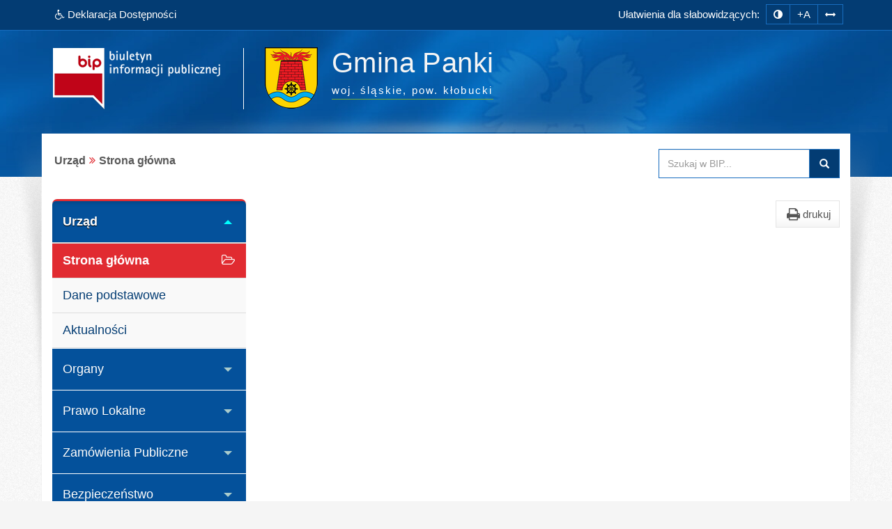

--- FILE ---
content_type: text/html; charset=utf-8
request_url: https://www.bip.panki.pl/index.php?idg=1&id=760&x=0&a=2
body_size: 6595
content:
<!DOCTYPE html>
<html class="no-js" lang="pl">
<head>
<meta charset="utf-8">
<meta http-equiv="X-UA-Compatible" content="IE=edge">
<meta name="viewport" content="width=device-width, initial-scale=1">
<base href="https://www.bip.panki.pl/">
<link type="image/x-icon" href="https://www.bip.panki.pl/favicon.ico" rel="icon">
<style media="screen, print">
@font-face {
    font-family: 'Glyphicons Halflings';
	font-display: fallback;
    src: url('/fonts/glyphicons-halflings-regular.eot');
    src: url('/fonts/glyphicons-halflings-regular.eot?#iefix') format('embedded-opentype'), url('/fonts/glyphicons-halflings-regular.woff2') format('woff2'), url('/fonts/glyphicons-halflings-regular.woff') format('woff'), url('/fonts/glyphicons-halflings-regular.ttf') format('truetype'), url('/fonts/glyphicons-halflings-regular.svg#glyphicons_halflingsregular') format('svg');
	}
</style>
<link type="text/css" href="/min/g=css" rel="stylesheet">
<title>Strona główna | BIP - Gmina Panki</title>
<meta name="title" content="Strona główna | BIP - Gmina Panki">
<meta name="description" content="Gmina Panki - responsywna strona BIP przygotowana wg standardu WCAG 2.1 - Strona główna">
<meta name="keywords" content="BIP, WCAG 2.1, deklaracja, dostępności, zgodna, responsywny, dostępny, dla niepełnosprawnych, strona, mobilna, Urząd, Gmina, Panki, Strona, główna">
<meta name="author" content="AkcessNet.eu">
<meta name="robots" content="index, follow">
<meta name="deklaracja-dostępności" content="https://www.bip.panki.pl/deklaracja-dostepnosci.html">

<script src="/min/g=js-in-top-first"></script>

<!-- HTML5 Shim and Respond.js IE8 support of HTML5 elements and media queries -->
<!-- WARNING: Respond.js doesn't work if you view the page via file:// -->
<!--[if lt IE 9]>
<script src="https://oss.maxcdn.com/libs/html5shiv/3.7.0/html5shiv.js"></script>
<script src="https://oss.maxcdn.com/libs/respond.js/1.3.0/respond.min.js"></script>
<![endif]--></head>

	<body id="top" class="page-760 smoothscroll boxed-layout fabrics_gray sticky-f">
        
		<noscript>
			<div id="no_javascript_alert">
				<span class="bold">UWAGA: Wykryto wyłączony JavaScript.</span> W celu ulepszenia funkcjonowania strony, włącz obsługę JavaScript w przeglądarce.
			</div>
		</noscript>
				<header>
            <div class="top-navi hidden-print">
                <div id="skipLinks">
                    <ul>
                        <li> <a id="tabulator" href="deklaracja-dostepnosci.html">Deklaracja Dostępności</a>
                        </li>                        
                        <li> <a href="https://www.bip.panki.pl/index.php?idg=1&id=760&x=0&a=2#kontrast">Przejdź do ułatwień dostępu</a>
                        </li>
                        <li> <a href="https://www.bip.panki.pl/index.php?idg=1&id=760&x=0&a=2#main-content">Przejdź do treści</a>
                        </li>
                        <li> <a href="https://www.bip.panki.pl/index.php?idg=1&id=760&x=0&a=2#menu-g">Przejdź do kategorii menu</a>
                        </li>
						<li> <a href="https://www.bip.panki.pl/index.php?idg=1&id=760&x=0&a=2#wyszukaj">Przejdź do wyszukiwarki</a>
                        </li>
						<li> <a href="mapa-serwisu.html">Przejdź do mapy serwisu</a>
						</li>
                    </ul>
                </div>
                <div class="bip-navbar">
                    <div class="container">
                    	<div class="row">
							<div class="col-sm-16">
							<div class="navbar-header">
                            	<button type="button" class="visible-xs navbar-offcanvas pull-left" data-toggle="offcanvas" onclick="window.document.location='https://www.bip.panki.pl/index.php?idg=1&id=760&x=0&a=2#top'">
                                	<span class="sr-only">Wysuń główną nawigację</span>
                                	<span class="icon-bar nobcg" aria-hidden="true"></span>
                                	<span class="icon-bar nobcg" aria-hidden="true"></span>
                                	<span class="icon-bar nobcg" aria-hidden="true"></span>
	                            </button>
	                            <a id="miniLogoBIP" class="visible-xs" href="/" title="strona startowa"><img src="https://www.bip.panki.pl/img/logo-BIP-small.png" class="logo-BIP" width="109" height="40" alt="logo BIP"></a>
	                        </div>
							<div id="top-komunikat" class="col-sm-7 hidden-xs">
								<div class="DD hidden-xs nobcg">
									<a href="deklaracja-dostepnosci.html" class="btn animated pulse" data-original-title="Deklaracja Dostępności Cyfrowej i Architektonicznej"><span class="fa fa-wheelchair" aria-hidden="true"></span><span> Deklaracja Dostępności</span></a> 
								</div>
                    	    </div>
							<div id="access-box" class="col-sm-9 hidden-print">
								<div id="access-bar-1">
									<span class="animated fadeInLeft hidden-xs ND">Ułatwienia dla słabowidzących: </span><button aria-label="zmiana kontrastu strony" id="kontrast" class="btn btn-sm" data-toggle="tooltip" data-placement="bottom" title="zmiana kontrastu strony"><span class="sr-only">zmiana kontrastu strony</span><span class="fa fa-adjust nobcg"></span></button><button aria-label="zwiększ rozmiar czcionki" id="accessibility-font" data-placement="bottom" class="btn btn-sm animated fadeIn js-accessibility" title="Zmiana rozmiaru tekstu">+A</button><button type="button" aria-label="zwiększ odstępy w tekście" id="accessibility-spaces" class="btn btn-sm animated fadeInDown js-accessibility" data-placement="bottom" title="Zmiana odstępów w tekście"><span class="fa fa-arrows-h nobcg"></span></button><a href="deklaracja-dostepnosci.html" class="DD btn btn-sm animated fadeInDownBig visible-xs" data-placement="bottom" title="Deklaracja Dostępności Cyfrowej i Architektonicznej"><span class="sr-only">Deklaracja Dostępności </span><span class="fa fa-wheelchair fa-flip-horizontal nobcg"></span></a>
								</div>
                        	</div>
							</div>
                    	</div>
					</div>
                </div>
            </div>
            <div class="top-header hidden-print" role="banner">
                <div class="bip-header wrapp row-offcanvas row-offcanvas-left">
                    <div class="inner container">
                        <div class="bip-logo col-xs-5 col-sm-5 col-md-4 hidden-xs hidden-print">
                            <a href="/" class="nobcg" title="strona startowa">
                                <img src="https://www.bip.panki.pl/img/logo-BIP.png" class="logo-BIP img-responsive" width="240" height="88" alt="logotyp BIP">
                            </a>
                        </div>
                        <div class="bip-brand col-xs-16 col-sm-11 col-md-12 nobcg">
                            <p class="visible-print">Biuletyn Informacji Publicznej:</p>
                            <img src="img/herb-panki-88px.png" class="logo img-responsive hidden-print grayscale-xxx" width="76" height="88" alt="herb gminy">
                            <div>
							<h1 class="nazwa animated-xxx fadeInUp w700">
                            <span class="nobcg">Gmina Panki</span>
							<!-- small></small -->
                            <span class="sr-only"> - Strona główna</span>
                            </h1>
							<p><span class="animated fadeInDown notransition hidden-print"><span><abbr title="województwo">woj.</abbr>&nbsp;śląskie, </span><span><abbr title="powiat">pow.</abbr>&nbsp;kłobucki</span></span></p>
							</div>
                                   
                        </div>
                    </div>
                </div>
            </div>
        </header>
        <div id="wrapper" class="container">
            <div id="site-wrapper" class="row row-offcanvas row-offcanvas-left">
                <div class="semiboxshadow hidden-xs hidden-print">
                    <img src="/img/shp.png" class="img-responsive" width="1090" height="506" alt="cień ozdobny">    
                </div>
                <div id="content" class="container">
                    <div id="bread" class="row">
                        <div id="breadcrumbs" class="col-xs-16 col-sm-11 col-md-12 col-lg-12">
                            <ul class="breadcrumb"><li class="grupa second"><strong>Urząd</strong></li><li class="active"><strong class="text-muted">Strona główna</strong></li></ul>                        </div>
                        <div id="search-box" class="search-box col-xs-10 col-sm-5 col-md-4 col-lg-4 hidden-print nobcg" role="search">
							<span id="wyszukaj"></span> 
                            <form data-toggle="validator" name="f1" method="POST" action="https://www.bip.panki.pl/index.php">
                                <div class="input-group">
                                    <label for="szukaj" class="sr-only">Przeszukaj stronę BIP:</label>
                                    <input id="szukaj" type="text" name="search" aria-label="Przeszukaj zawartość strony BIP" title="wpisz co najmniej 4 znaki inne niż spacje" placeholder="Szukaj w BIP..." required="required" pattern=".*\S.*\S.*\S.*\S.*" class="form-control input">
                                    <span class="input-group-addon"> <span class="glyphicon glyphicon-search"><button type="submit" class="button postfix" value="Szukaj" title="Szukaj">Szukaj</button></span> </span>
                                </div>
                            </form>
                        </div>
                    </div>
 					<span id="main-content" title="główna zawartość strony"></span>
                    <main class="col-xs-16 col-sm-11 col-sm-push-5 col-md-12 col-md-push-4 main-content">                    	
                    	<h2 class="site-title nobcg sr-only"><span class="nobcg">Strona główna</span></h2>                        
                    	<div id="print" class="hidden-print hidden-xs">
                      	<p class="pull-right"><button onclick="drukuj()" class="btn btn-default" data-placement="bottom" data-original-title="wersja strony do wydruku"><span class="fa fa-print fa-lg fa-fw" aria-hidden="true"></span>drukuj</button>
                      	</p>
                    	</div>
                  	</main> 					
                    <div class="col-xs-8 col-sm-5 col-sm-pull-11 col-md-4 col-md-pull-12 sidebar-offcanvas hidden-print" id="sidebar">
                        <div id="main-menu" class="inner toggle toggle-accordion nobcg">
							<span id="menu-g" title="główne menu strony"></span>
                            <nav class="btn-group-vertical navbar-nav">
                                <div class="btn-group dropdown active open"><button data-placement="auto" data-original-title="Urząd" data-toggle="dropdown" class="btn dropdown-toggle" type="button" aria-expanded="true">Urząd</button><div class="dropdown-menu animated-xxx fadeIn-xxx">
<div class="list-group level-1">
<a class="list-group-item l-1 active-l" href="index.php?idg=1&amp;id=760&amp;x=0"><span class="title nobcg"><span class="fa fa-folder-open-o nobcg"></span>Strona główna</span></a><div class="list-group level-2">
</div>
<a class="list-group-item l-1" href="index.php?idg=1&amp;id=1&amp;x=1"><span class="title nobcg">Dane podstawowe</span></a><a class="list-group-item l-1" href="index.php?idg=1&amp;id=447&amp;x=2"><span class="title nobcg">Aktualności</span></a></div>
</div>
</div>
<div class="btn-group dropdown keep-open"><button data-placement="auto" data-original-title="Organy" data-toggle="dropdown" class="btn dropdown-toggle" type="button" aria-expanded="false">Organy</button><div class="dropdown-menu animated-xxx fadeIn-xxx">
<div class="list-group level-1">
<a class="list-group-item l-1" href="index.php?idg=2&amp;id=7&amp;x=12"><span class="title nobcg">Wójt Gminy</span></a><a class="list-group-item l-1" href="index.php?idg=2&amp;id=976&amp;x=14"><span class="title nobcg">Zastępca Wójta</span></a><a class="list-group-item l-1" href="index.php?idg=2&amp;id=245&amp;x=20"><span class="title nobcg">Sekretarz</span></a><a class="list-group-item l-1" href="index.php?idg=2&amp;id=246&amp;x=24"><span class="title nobcg">Skarbnik</span></a><a class="list-group-item l-1" href="index.php?idg=2&amp;id=10&amp;x=28"><span class="title nobcg">Rada Gminy</span></a><a class="list-group-item l-1" href="index.php?idg=2&amp;id=12&amp;x=36"><span class="title nobcg">Komórki organizacyjne</span></a><a class="list-group-item l-1" href="index.php?idg=2&amp;id=266&amp;x=40"><span class="title nobcg">Urząd Stanu Cywilnego</span></a></div>
</div>
</div>
<div class="btn-group dropdown keep-open"><button data-placement="auto" data-original-title="Prawo Lokalne" data-toggle="dropdown" class="btn dropdown-toggle" type="button" aria-expanded="false">Prawo Lokalne</button><div class="dropdown-menu animated-xxx fadeIn-xxx">
<div class="list-group level-1">
<a class="list-group-item l-1" href="index.php?idg=3&amp;id=13&amp;x=43"><span class="title nobcg">Statut</span></a><a class="list-group-item l-1" href="index.php?idg=3&amp;id=14&amp;x=44"><span class="title nobcg">Regulamin Organizacyjny</span></a><a class="list-group-item l-1" href="index.php?idg=3&amp;id=719&amp;x=45"><span class="title nobcg">Regulamin Pracy Urzędu Gminy Panki</span></a><a class="list-group-item l-1" href="index.php?idg=3&amp;id=448&amp;x=46"><span class="title nobcg">Nabór na wolne miejsca pracy w Urzędzie Gminy Panki oraz Jednostkach Organizacyjnych Gminy</span></a><a class="list-group-item l-1" href="index.php?idg=3&amp;id=987&amp;x=47"><span class="title nobcg">Finanse Gminy</span></a><a class="list-group-item l-1" href="index.php?idg=3&amp;id=593&amp;x=48"><span class="title nobcg">NOWY SYSTEM GOSPODARKI ODPADAMI KOMUNALNYMI</span></a><a class="list-group-item l-1" href="index.php?idg=3&amp;id=1005&amp;x=49"><span class="title nobcg">Gospodarka Wodna</span></a><a class="list-group-item l-1" href="index.php?idg=3&amp;id=732&amp;x=58"><span class="title nobcg">Raport o stanie Gminy Panki</span></a><a class="list-group-item l-1" href="index.php?idg=3&amp;id=17&amp;x=68"><span class="title nobcg">Podatki i opłaty lokalne</span></a><a class="list-group-item l-1" href="index.php?idg=3&amp;id=1012&amp;x=69"><span class="title nobcg">Diagnoza lokalnych zagrożeń społecznych
</span></a><a class="list-group-item l-1" href="index.php?idg=3&amp;id=416&amp;x=81"><span class="title nobcg">Ochrona środowiska</span></a></div>
</div>
</div>
<div class="btn-group dropdown keep-open"><button data-placement="auto" data-original-title="Zamówienia Publiczne" data-toggle="dropdown" class="btn dropdown-toggle" type="button" aria-expanded="false">Zamówienia Publiczne</button><div class="dropdown-menu animated-xxx fadeIn-xxx">
<div class="list-group level-1">
<a class="list-group-item l-1" href="index.php?idg=5&amp;id=722&amp;x=3"><span class="title nobcg">Plany Zamówień Publicznych</span></a><a class="list-group-item l-1" href="index.php?idg=5&amp;id=356&amp;x=4"><span class="title nobcg">Ogłoszenia Przetargów</span></a><a class="list-group-item l-1" href="index.php?idg=5&amp;id=795&amp;x=6"><span class="title nobcg">Zamówienia poniżej 130 000 złotych</span></a></div>
</div>
</div>
<div class="btn-group dropdown keep-open"><button data-placement="auto" data-original-title="Bezpieczeństwo" data-toggle="dropdown" class="btn dropdown-toggle" type="button" aria-expanded="false">Bezpieczeństwo</button><div class="dropdown-menu animated-xxx fadeIn-xxx">
<div class="list-group level-1">
<a class="list-group-item l-1" href="index.php?idg=19&amp;id=947&amp;x=1"><span class="title nobcg">Zagrożenia</span></a><a class="list-group-item l-1" href="index.php?idg=19&amp;id=948&amp;x=2"><span class="title nobcg">Informacje ogólne</span></a><a class="list-group-item l-1" href="index.php?idg=19&amp;id=997&amp;x=3"><span class="title nobcg">Ochrona ludności jako zadanie obrony cywilnej</span></a></div>
</div>
</div>
<div class="btn-group dropdown keep-open"><button data-placement="auto" data-original-title="Planowanie przestrzenne i decyzje o środowiskowych uwarunkowaniach" data-toggle="dropdown" class="btn dropdown-toggle" type="button" aria-expanded="false">Planowanie przestrzenne i decyzje o środowiskowych uwarunkowaniach</button><div class="dropdown-menu animated-xxx fadeIn-xxx">
<div class="list-group level-1">
<a class="list-group-item l-1" href="index.php?idg=21&amp;id=1002&amp;x=1"><span class="title nobcg">Plany miejscowe</span></a><a class="list-group-item l-1" href="index.php?idg=21&amp;id=890&amp;x=2"><span class="title nobcg">Plan ogólny</span></a><a class="list-group-item l-1" href="index.php?idg=21&amp;id=781&amp;x=3"><span class="title nobcg">Decyzje o środowiskowych uwarunkowaniach </span></a><a class="list-group-item l-1" href="index.php?idg=21&amp;id=1003&amp;x=4"><span class="title nobcg">Ustalenie lokalizacji inwestycji celu publicznego</span></a></div>
</div>
</div>
<div class="btn-group dropdown keep-open"><button data-placement="auto" data-original-title="Załatwianie Spraw" data-toggle="dropdown" class="btn dropdown-toggle" type="button" aria-expanded="false">Załatwianie Spraw</button><div class="dropdown-menu animated-xxx fadeIn-xxx">
<div class="list-group level-1">
<a class="list-group-item l-1" href="index.php?idg=6&amp;id=104&amp;x=132"><span class="title nobcg">Procedury przyjmowania i&nbsp;załatwiania spraw</span></a></div>
</div>
</div>
<div class="btn-group dropdown keep-open"><button data-placement="auto" data-original-title="Publicznie dostępny wykaz danych o środowisku i jego ochronie" data-toggle="dropdown" class="btn dropdown-toggle" type="button" aria-expanded="false">Publicznie dostępny wykaz danych o środowisku i jego ochronie</button><div class="dropdown-menu animated-xxx fadeIn-xxx">
<div class="list-group level-1">
<a class="list-group-item l-1" href="index.php?idg=7&amp;id=445&amp;x=1"><span class="title nobcg">Podstawowe informacje</span></a><a class="list-group-item l-1" href="index.php?idg=7&amp;id=446&amp;x=2"><span class="title nobcg">Wykaz kart informacyjnych</span></a></div>
</div>
</div>
<div class="btn-group dropdown keep-open"><button data-placement="auto" data-original-title="Studium uwarunkowań i kierunków zagospodarowania przestrzennego Gminy Panki" data-toggle="dropdown" class="btn dropdown-toggle" type="button" aria-expanded="false">Studium uwarunkowań i kierunków zagospodarowania przestrzennego Gminy Panki</button><div class="dropdown-menu animated-xxx fadeIn-xxx">
<div class="list-group level-1">
<a class="list-group-item l-1" href="index.php?idg=10&amp;id=664&amp;x=1"><span class="title nobcg">Obwieszczenie o wyłożeniu do publicznego wglądu zmiany Studium</span></a><a class="list-group-item l-1" href="index.php?idg=10&amp;id=673&amp;x=2"><span class="title nobcg">Studium uchwalone w dniu 2 czerwca 2015 r.</span></a><a class="list-group-item l-1" href="index.php?idg=10&amp;id=804&amp;x=3"><span class="title nobcg">Obwieszczenia</span></a><a class="list-group-item l-1" href="index.php?idg=10&amp;id=843&amp;x=4"><span class="title nobcg">Studium uchwalone w dniu 30.11.2022 r.</span></a><a class="list-group-item l-1" href="index.php?idg=10&amp;id=867&amp;x=5"><span class="title nobcg">Studium - Uchwała nr 52.348.2023 z dnia 28.09.2023 r.</span></a><a class="list-group-item l-1" href="index.php?idg=10&amp;id=871&amp;x=6"><span class="title nobcg">Studium - Uchwała nr 54.359.2023 Rady Gminy Panki z dnia 29 listopada 2023r.</span></a><a class="list-group-item l-1" href="index.php?idg=10&amp;id=886&amp;x=7"><span class="title nobcg">Studium - uchwała 58.387.2024 z dn. 12.03.2024</span></a><a class="list-group-item l-1" href="index.php?idg=10&amp;id=894&amp;x=8"><span class="title nobcg">Studium - uchwała 02.10.2024 z dn. 13.05.2024</span></a></div>
</div>
</div>
<div class="btn-group dropdown keep-open"><button data-placement="auto" data-original-title="Inne" data-toggle="dropdown" class="btn dropdown-toggle" type="button" aria-expanded="false">Inne</button><div class="dropdown-menu animated-xxx fadeIn-xxx">
<div class="list-group level-1">
<a class="list-group-item l-1" href="index.php?idg=4&amp;id=951&amp;x=1"><span class="title nobcg">Zgłoszenia zewnętrzne</span></a><a class="list-group-item l-1" href="index.php?idg=4&amp;id=814&amp;x=13"><span class="title nobcg">SENIORZY</span></a><a class="list-group-item l-1" href="index.php?idg=4&amp;id=950&amp;x=16"><span class="title nobcg">Rejestr wniosków o udostępnienie informacji publicznej</span></a><a class="list-group-item l-1" href="index.php?idg=4&amp;id=978&amp;x=17"><span class="title nobcg">Wybory</span></a><a class="list-group-item l-1" href="index.php?idg=4&amp;id=949&amp;x=20"><span class="title nobcg">STANDARDY OCHRONY MAŁOLETNICH</span></a><a class="list-group-item l-1" href="index.php?idg=4&amp;id=860&amp;x=30"><span class="title nobcg">Wykaz przedsiębiorstw z Gminy Panki</span></a><a class="list-group-item l-1" href="index.php?idg=4&amp;id=861&amp;x=31"><span class="title nobcg">Informacje o planowanych pomiarach pól elektromagnetycznych</span></a><a class="list-group-item l-1" href="index.php?idg=4&amp;id=765&amp;x=81"><span class="title nobcg">RODO</span></a><a class="list-group-item l-1" href="index.php?idg=4&amp;id=841&amp;x=84"><span class="title nobcg">OŚWIATA</span></a><a class="list-group-item l-1" href="index.php?idg=4&amp;id=853&amp;x=85"><span class="title nobcg">Budowa linii 400 kV relacji Trębaczew - nacięcie linii Joachimów ( Rokitnica ) - Wielopole </span></a><a class="list-group-item l-1" href="index.php?idg=4&amp;id=977&amp;x=86"><span class="title nobcg">Raport o stanie zapewnienia dostępności podmiotu publicznego</span></a><a class="list-group-item l-1" href="index.php?idg=4&amp;id=22&amp;x=108"><span class="title nobcg">Jednostki organizacyjne</span></a><a class="list-group-item l-1" href="index.php?idg=4&amp;id=734&amp;x=109"><span class="title nobcg">Sporządzenie testamentu urzędowego (allograficznego)</span></a><a class="list-group-item l-1" href="index.php?idg=4&amp;id=83&amp;x=112"><span class="title nobcg">Jednostki pomocnicze - sołectwa</span></a><a class="list-group-item l-1" href="index.php?idg=4&amp;id=23&amp;x=116"><span class="title nobcg">Organizacje pozarządowe na terenie Gminy Panki</span></a><a class="list-group-item l-1" href="index.php?idg=4&amp;id=697&amp;x=117"><span class="title nobcg">Informacja publiczna</span></a><a class="list-group-item l-1" href="index.php?idg=4&amp;id=24&amp;x=120"><span class="title nobcg">Spółki prawa handlowego</span></a><a class="list-group-item l-1" href="index.php?idg=4&amp;id=28&amp;x=128"><span class="title nobcg">Oferty inwestycyjne</span></a><a class="list-group-item l-1" href="index.php?idg=4&amp;id=29&amp;x=136"><span class="title nobcg">Rejestry i ewidencje</span></a><a class="list-group-item l-1" href="index.php?idg=4&amp;id=314&amp;x=138"><span class="title nobcg">Oświadczenia majątkowe</span></a><a class="list-group-item l-1" href="index.php?idg=4&amp;id=634&amp;x=141"><span class="title nobcg">Mikroporady dla małego przedsiębiorcy</span></a><a class="list-group-item l-1" href="index.php?idg=4&amp;id=558&amp;x=142"><span class="title nobcg">Narodowe Siły Rezerwowe</span></a><a class="list-group-item l-1" href="index.php?idg=4&amp;id=666&amp;x=143"><span class="title nobcg">Informacje nieudostępnione</span></a><a class="list-group-item l-1" href="index.php?idg=4&amp;id=32&amp;x=144"><span class="title nobcg">Redakcja Biuletynu</span></a><a class="list-group-item l-1" href="index.php?idg=4&amp;id=645&amp;x=145"><span class="title nobcg">Emisja Obligacji</span></a><a class="list-group-item l-1" href="index.php?idg=4&amp;id=646&amp;x=146"><span class="title nobcg">Konsultacje społeczne</span></a><a class="list-group-item l-1" href="index.php?idg=4&amp;id=956&amp;x=148"><span class="title nobcg">Program Ochrony Środowiska dla Gminy Panki</span></a><a class="list-group-item l-1" href="index.php?idg=4&amp;id=827&amp;x=148"><span class="title nobcg">Koordynator dostępności</span></a></div>
</div>
</div>
<div class="btn-group dropdown keep-open"><button data-placement="auto" data-original-title="Emisja Obligacji" data-toggle="dropdown" class="btn dropdown-toggle" type="button" aria-expanded="false">Emisja Obligacji</button><div class="dropdown-menu animated-xxx fadeIn-xxx">
<div class="list-group level-1">
<a class="list-group-item l-1" href="index.php?idg=15&amp;id=738&amp;x=15"><span class="title nobcg">Obligacje</span></a><a class="list-group-item l-1" href="index.php?idg=15&amp;id=783&amp;x=16"><span class="title nobcg">Opinie RIO</span></a></div>
</div>
</div>

<div class="btn-group dropdown keep-open serwis">
    <button data-placement="auto" data-original-title="Serwis" data-toggle="dropdown" class="btn dropdown-toggle" type="button" aria-expanded="false"><span class="fa fa-cog nobcg" aria-hidden="true"></span>Serwis
    </button>
    <ul class="dropdown-menu">
        <li class="level-1">
            <a href="mapa-serwisu.html" class="list-group-item l-1"><span class="fa fa-sitemap nobcg" aria-hidden="true"></span>Mapa serwisu</a>
        </li>
        <li class="level-1">
            <a href="ostatnie-modyfikacje.html" class="list-group-item l-1"><span class="fa fa-history nobcg" aria-hidden="true"></span>Ostatnie modyfikacje</a>
        </li>                                        
        <li class="level-1">
            <a href="instrukcja.html" class="list-group-item l-1"><span class="fa fa-info-circle nobcg" aria-hidden="true"></span>Instrukcja obsługi</a>
        </li>
        <li class="level-1">
            <a href="rejestr-zmian.html" class="list-group-item l-1"><span class="fa fa-edit nobcg" aria-hidden="true"></span>Rejestr zmian</a>
        </li>
        <li class="level-1">
            <a href="statystyki.html" class="list-group-item l-1"><span class="fa fa-bar-chart nobcg" aria-hidden="true"></span>Statystyki odwiedzin</a>
        </li>
        <li class="level-1">
            <a href="polityka-cookies.html" class="list-group-item l-1"><span class="fa fa-folder-o nobcg" aria-hidden="true"></span>Polityka cookies</a>
        </li>
        <li class="level-1">
            <a href="deklaracja-dostepnosci.html" class="list-group-item l-1"><span class="fa fa-wheelchair nobcg" aria-hidden="true"></span>Deklaracja dostępności</a>
        </li>
        <li class="level-1">
            <a class="list-group-item l-1 link-serwisWWW" href="https://panki.pl/" target="_blank" rel="noopener" title="Otwiera zewnętrzny odsyłacz w nowym oknie" aria-label="Serwis WWW"><span class="fa fa-external-link nobcg" aria-hidden="true"></span>Serwis WWW</a>
        </li>
        <li class="level-1">
            <a class="list-group-item level-1 l-1 zaloguj" href="https://www.bip.panki.pl/admin" target="_blank" data-toggle="tooltip" data-placement="top" title="Moduł Administracyjny - zarządzanie treścią strony BIP" aria-label="Zaloguj do BIP" rel="noopener"><span class="fa fa-lock fa-fw pull-right nobcg" aria-hidden="true"></span>Zaloguj do BIP</a>
        </li>
    </ul>
</div>
                            </nav>
                        </div>
                        <div id="banners-menu" class="">
                        	
<ul class="list-unstyled">
    
    <li class="banner effect2">
        <a class="nobcg" href="http://sejm.gov.pl/" data-toggle="tooltip" data-placement="bottom" title="strona główna Sejmu RP" rel="nofollow">
            <img src="/img/Sejm-RP.png" alt="Sejm RP" width="155" height="87"> <span class="sr-only">strona główna Sejmu RP</span> 
        </a>
    </li>
    <li class="banner effect2">
        <a class="nobcg" href="http://dziennikustaw.gov.pl/" data-toggle="tooltip" data-placement="bottom" title="strona główna Dziennik Ustaw Rzeczypospolitej Polskiej" rel="nofollow">
            <img src="/img/dziennik_ustaw.png" width="269" height="87" alt="strona Dziennika Ustaw"> <span class="sr-only">strona główna Dziennik Ustaw</span> 
        </a>
    </li>
    <li class="banner effect2">
        <a class="nobcg" href="http://monitorpolski.gov.pl/" data-toggle="tooltip" data-placement="bottom" title="strona główna Monitor Urzędowy Rzeczypospolitej Polskiej" rel="nofollow">
            <img src="/img/monitor_polski.png" width="269" height="87" alt="strona Monitora Polskiego"> <span class="sr-only">strona główna Monitor Polski</span> 
        </a>
    </li>
    <li class="divider"></li>
    
</ul>
                        </div>
                        
						<div class="lastUpdate small" style="text-align: center;margin-top: 40px;">
                        	<span> Ostatnia zmiana na stronie BIP:</span><br> 
							<span class="fa fa-calendar fa-fw" aria-hidden="true"></span>
							<span>2026-01-30 14:01</span>
                      	</div>
							 
                    </div>                  
                </div>
            </div>
        </div>
        <footer class="row-offcanvas row-offcanvas-left hidden-print sticky-footer">
           <div id="footer-links" class="boxes container-fluid">
    <div class="container animated fadeInDown notransition">
        <div id="footer-col-1" class="col-xs-16 col-sm-2 col-md-3">
            <h3 id="kontakt">Strona główna BIP</h3>
            <figure>
				<a href="https://www.gov.pl/bip" target="_blank" rel="noopener" title="Otwiera zewnętrzny odsyłacz w nowym oknie" aria-label="Strona główna systemu BIP w Polsce">
                    <img id="SGBIP" class="img-responsive img-thumbnail" src="https://www.bip.panki.pl/img/bip_gov_pl.png" width="120" height="25" alt="strona główna BIP" data-placement="right" data-original-title="Strona główna systemu BIP w Polsce">  
                </a>
            </figure>
        </div>
        <div id="footer-col-2" class="col-xs-16 col-sm-6 col-md-5">
            <h3>Kontakt</h3>
            <div>
                <p>Urząd Gminy Panki</p>
                <p><strong>Urząd Gminy Panki</strong></p>
                <p>ul. Tysiąclecia 5</p>
				<p>42-140 Panki</p>
                <p class="no-wdowa"><a class="tel" rel="external" href="tel:+343179035" title="zadzwoń"><span class="fa fa-phone-square fa-fw"></span><span class="hidden-xs">34 317 90 35</span><span class="visible-xs">zadzwoń</span></a></p>
                <p class="no-wdowa"><a class="link-WWW" href="https://panki.pl/" target="_blank" rel="noopener" title="Otwiera zewnętrzny odsyłacz w nowym oknie" aria-label="Serwis WWW"><span class="fa fa-external-link fa-fw" aria-hidden="true"></span>Serwis WWW</a></p>
            </div>
        </div>
        <div id="footer-col-3" class="col-xs-16 col-sm-5 col-md-4">
            <h3>Informacje o serwisie</h3>
            <div>
                <ul class="list-unstyled">
                    <li>
                        <a href="/mapa-serwisu.html"><span class="fa fa-sitemap" aria-hidden="true"></span>Mapa serwisu</a>
                    </li>
                    <li>
                        <a href="/ostatnie-modyfikacje.html"><span class="fa fa-history" aria-hidden="true"></span>Ostatnie modyfikacje</a>
                    </li>
                    <li>
                        <a href="/instrukcja.html"><span class="glyphicon glyphicon-info-sign" aria-hidden="true"></span>Instrukcja obsługi</a>
                    </li>
                    <li>
                        <a href="/rejestr-zmian.html"><span class="fa fa-edit" aria-hidden="true"></span>Rejestr zmian</a>
                    </li>
                    <li>
                        <a href="/statystyki.html"><span class="glyphicon glyphicon-stats" aria-hidden="true"></span>Statystyki odwiedzin</a>
                    </li>
                    <li>
                        <a href="/polityka-cookies.html"><span class="fa fa-folder-o" aria-hidden="true"></span>Polityka cookies</a>
                    </li>                           
                </ul>
            </div>
        </div>
        <div id="footer-col-4" class="col-xs-16 col-sm-5 col-md-4">
			 <h3>Dostępność <small>cyfrowa i architektoniczna</small></h3>
            <div>
				<div>
					<a class="display-inline-block" href="deklaracja-dostepnosci.html"><span class="sr-only">certyfikat dostępności stron</span> <img class="img-responsive" src="img/deklaracja-dostepnosci-cia2-1.png" width="252" height="99" alt="deklaracja dostępności"></a> 
				</div>
			</div> 
        </div>
    </div>
</div>
<a href="#top" id="scroll-to-top" style="display: none;"> <span class="glyphicon glyphicon-chevron-up"></span> <span class="sr-only">powrót do góry</span> </a>
<div id="bottom-info">
    <div class="container">
        <div class="row">
            <div class="col-md-13">
                <p>
					Serwis przyjazny osobom niepełnosprawnym - został zrealizowany z uwzględnieniem wytycznych WCAG 2.1 oraz zgodnie ze standardami sieciowymi w tym ze standardem <a href="https://validator.w3.org/check/referer" rel="nofollow" title="Weryfikuj jako HTML5" aria-label="W3C">W3C</a>.
                </p>
            </div>
            <div class="col-md-3 copyright">
                <h3 class="sr-only">Obsługa Biuletynu</h3><p>Projekt i realizacja: <a href="http://www.akcessnet.eu">Akcess-Net</a></p>
            </div>
        </div>
    </div>
</div>
        </footer>
        <script src="/min/g=js-in-bottom"></script>
    </body>
</html>

--- FILE ---
content_type: text/css; charset=utf-8
request_url: https://www.bip.panki.pl/min/g=css
body_size: 61129
content:
html{font-size:100%}body{-webkit-transition:background 1s ease, font-size 0.7s linear, letter-spacing 0.2s ease;transition:background 1s ease, font-size 0.7s linear, letter-spacing 0.2s ease, line-height 0.2s ease, word-spacing 0.2s ease}input,textarea,keygen,select,button{-webkit-transition:all 0.6s linear;transition:all 0.6s linear}.accessibility-font{font-size:3em;font-size:3rem}.accessibility-font input,
.accessibility-font textarea,
.accessibility-font keygen,
.accessibility-font select,
.accessibility-font
button{font-size:2.4em;font-size:2.4rem}.accessibility-contrast{color:#fff;background:#000}#access-bar-1 button,
#access-bar-1
a{font-size:15px;color:#fff;background-color:transparent;border:1px
solid #186dbf;line-height:normal;margin-left:-1px}body.accessibility-font #access-bar-1 button#accessibility-font,
body.accessibility-spaces #access-bar-1 button#accessibility-spaces{color:#000;background-color:aliceblue}body.hc.accessibility-font #access-bar-1 button#accessibility-font,
body.hc.accessibility-spaces #access-bar-1 button#accessibility-spaces{color:#000 !important;background:#fefe00 !important}body.hc.accessibility-spaces #access-bar-1 button#accessibility-spaces
span.fa{color:#000 !important}@media(max-width:992px){body.accessibility-font.accessibility-spaces #top-komunikat
div.lastUpdate{line-height:normal}}@media (min-width: 768px){#access-box{padding-right:0}#access-box #access-bar-1{padding:6px
0;text-align:right;line-height:2.3}body:not(.accessibility-spaces).accessibility-font #access-box #access-bar-1{line-height:1.7}}@media (max-width: 767px){.accessibility-font{font-size:2.4rem}#access-box{top:0 !important;right:8px;padding:12px
0 10px 0;border:none;background-color:inherit;font-size:15px;line-height:2.3 !important;text-align:right}#access-bar-1
a{display:inline-block!important}}@media (max-width: 350px){#access-bar-1 button,
#access-bar-1
a{padding:4px
6px}}body.accessibility-spaces,
body.accessibility-spaces .btn,
body.accessibility-spaces
span.ND{letter-spacing: .12em;line-height:1.5em;word-spacing: .16em}body.accessibility-spaces main th,
body.accessibility-spaces main td,
body.accessibility-spaces main .lead,
body.accessibility-spaces main address,
body.accessibility-spaces .pub-heading .pub-title,
body.accessibility-spaces .pub-title span:first-child{line-height:1.5em !important}body.accessibility-spaces main p,
body.accessibility-spaces main ul,
body.accessibility-spaces main ol,{margin-bottom:2em}#access-bar-1 button,
.bip-brand h1,
.bip-brand p,
body.accessibility-spaces .mobile,div.tooltip{letter-spacing:normal;word-spacing:normal}.search-box .input-group{line-height:1}.responsive-switch{font-size:18px}#top-komunikat div.lastUpdate,
#access-box #access-bar-1{font-size:14px !important;line-height:normal}body.accessibility-spaces .pub-footer-metryczka .fa,
body.accessibility-spaces .s4
.fa{line-height:normal}body.accessibility-spaces h2:not(.crop).pub-title span:first-child{line-height:inherit !important}body.accessibility-spaces
p{margin-top:3rem;margin-bottom:3rem}body.accessibility-spaces .bip-brand
p{margin-top:0;margin-bottom:0}
/*! normalize.css v2.1.3 | MIT License | git.io/normalize */
article,aside,details,figcaption,figure,footer,header,hgroup,main,nav,section,summary{display:block}audio,canvas,video{display:inline-block}audio:not([controls]){display:none;height:0}[hidden],template{display:none}html{font-family:sans-serif;-webkit-text-size-adjust:100%;-ms-text-size-adjust:100%}body{margin:0}a{background:transparent}a:focus{outline:thin dotted}a:active,a:hover{outline:0}h1{margin:0.67em 0;font-size:2em}abbr[title]{border-bottom:1px dotted}b,strong{font-weight:bold}dfn{font-style:italic}hr{height:0;-moz-box-sizing:content-box;box-sizing:content-box}mark{color:#000;background:#ff0}code,kbd,pre,samp{font-family:monospace,serif;font-size:1em}pre{white-space:pre-wrap}q{quotes:"\201C" "\201D" "\2018" "\2019"}small{font-size:80%}sub,sup{position:relative;font-size:75%;line-height:0;vertical-align:baseline}sup{top:-0.5em}sub{bottom:-0.25em}img{border:0}svg:not(:root){overflow:hidden}figure{margin:0}fieldset{padding:0.35em 0.625em 0.75em;margin:0
2px;border:1px
solid #c0c0c0}legend{padding:0;border:0}button,input,select,textarea{margin:0;font-family:inherit;font-size:100%}button,input{line-height:normal}button,select{text-transform:none}button,
html input[type="button"],input[type="reset"],input[type="submit"]{cursor:pointer;-webkit-appearance:button}button[disabled],
html input[disabled]{cursor:default}input[type="checkbox"],input[type="radio"]{padding:0;box-sizing:border-box}input[type="search"]{-webkit-box-sizing:content-box;-moz-box-sizing:content-box;box-sizing:content-box;-webkit-appearance:textfield}input[type="search"]::-webkit-search-cancel-button,input[type="search"]::-webkit-search-decoration{-webkit-appearance:none}button::-moz-focus-inner,input::-moz-focus-inner{padding:0;border:0}textarea{overflow:auto;vertical-align:top}table{border-collapse:collapse;border-spacing:0}@media
print{*{color:#000 !important;text-shadow:none !important;background:transparent !important;box-shadow:none !important}a,a:visited{text-decoration:underline}a[href]:after{content:" (" attr(href) ")"}abbr[title]:after{content:" (" attr(title) ")"}a[href^="javascript:"]:after,a[href^="#"]:after{content:""}pre,blockquote{border:1px
solid #999;page-break-inside:avoid}thead{display:table-header-group}tr,img{page-break-inside:avoid}img{max-width:100% !important}@page{margin:2cm .5cm}p,h2,h3{orphans:3;widows:3}h2,h3{page-break-after:avoid}select{background:#fff !important}.navbar{display:none}.table td,
.table
th{background-color:#fff !important}.btn>.caret,.dropup>.btn>.caret{border-top-color:#000 !important}.label{border:1px
solid #000}.table{border-collapse:collapse !important}.table-bordered th,
.table-bordered
td{border:1px
solid #ddd !important}}*,*:before,*:after{-webkit-box-sizing:border-box;-moz-box-sizing:border-box;box-sizing:border-box}html{font-size:62.5%;-webkit-tap-highlight-color:rgba(0,0,0,0)}body{font-family:"Helvetica Neue",Helvetica,Arial,sans-serif;font-size:14px;line-height:1.428571429;color:#555;background-color:#fff}input,button,select,textarea{font-family:inherit;font-size:inherit;line-height:inherit}a{color:#2fa4e7;text-decoration:none}a:hover,a:focus{color:#157ab5;text-decoration:underline}a:focus{outline:thin dotted #333;outline:5px
auto -webkit-focus-ring-color;outline-offset:-2px}img{vertical-align:middle}.img-responsive{display:block;height:auto;max-width:100%}.img-rounded{border-radius:6px}.img-thumbnail{display:inline-block;height:auto;max-width:100%;padding:4px;line-height:1.428571429;background-color:#fff;border:1px
solid #ddd;border-radius:4px;-webkit-transition:all 0.2s ease-in-out;transition:all 0.2s ease-in-out}.img-circle{border-radius:50%}hr{margin-top:20px;margin-bottom:20px;border:0;border-top:1px solid #eee}.sr-only{position:absolute;width:1px;height:1px;padding:0;margin:-1px;overflow:hidden;clip:rect(0,0,0,0);border:0}p{margin:0
0 10px}.lead{margin-bottom:20px;font-size:16px;font-weight:200;line-height:1.4}@media (min-width: 768px){.lead{font-size:21px}}small,.small{font-size:85%}cite{font-style:normal}.text-muted{color:#999}.text-primary{color:#04519b}.text-primary:hover{color:#178acc}.text-warning{color:#976f2a}.text-warning:hover{color:#a47e3c}.text-danger{color:#b94a48}.text-danger:hover{color:#953b39}.text-success{color:#428443}.text-success:hover{color:#356635}.text-info{color:#317ea4}.text-info:hover{color:#2d6987}.text-left{text-align:left}.text-right{text-align:right}.text-center{text-align:center}.text-justify{text-align:justify}.text-nowrap{white-space:nowrap}h1,h2,h3,h4,h5,h6,.h1,.h2,.h3,.h4,.h5,.h6{font-family:"Helvetica Neue",Helvetica,Arial,sans-serif;font-weight:500;line-height:1.1;color:#135d8e}h1 small,
h2 small,
h3 small,
h4 small,
h5 small,
h6 small,
.h1 small,
.h2 small,
.h3 small,
.h4 small,
.h5 small,
.h6 small,
h1 .small,
h2 .small,
h3 .small,
h4 .small,
h5 .small,
h6 .small,
.h1 .small,
.h2 .small,
.h3 .small,
.h4 .small,
.h5 .small,
.h6
.small{font-weight:normal;line-height:1;color:#767676}h1,h2,h3{margin-top:20px;margin-bottom:10px}h1 small,
h2 small,
h3 small,
h1 .small,
h2 .small,
h3
.small{font-size:65%}h4,h5,h6{margin-top:10px;margin-bottom:10px}h4 small,
h5 small,
h6 small,
h4 .small,
h5 .small,
h6
.small{font-size:75%}h1,.h1{font-size:36px}h2,.h2{font-size:30px}h3,.h3{font-size:24px}h4,.h4{font-size:18px}h5,.h5{font-size:14px}h6,.h6{font-size:12px}.page-header{padding-bottom:9px;margin:40px
0 20px;border-bottom:1px solid #eee}ul,ol{margin-top:0;margin-bottom:10px}ul ul,
ol ul,
ul ol,
ol
ol{margin-bottom:0}.list-unstyled{padding-left:0;list-style:none}.list-inline{padding-left:0;list-style:none}.list-inline>li{display:inline-block;padding-right:5px;padding-left:5px}.list-inline>li:first-child{padding-left:0}dl{margin-bottom:20px}dt,dd{line-height:1.428571429}dt{font-weight:bold}dd{margin-left:0}@media (min-width: 768px){.dl-horizontal
dt{float:left;width:160px;overflow:hidden;clear:left;text-align:right;text-overflow:ellipsis;white-space:nowrap}.dl-horizontal
dd{margin-left:180px}.dl-horizontal dd:before,
.dl-horizontal dd:after{display:table;content:" "}.dl-horizontal dd:after{clear:both}.dl-horizontal dd:before,
.dl-horizontal dd:after{display:table;content:" "}.dl-horizontal dd:after{clear:both}.dl-horizontal dd:before,
.dl-horizontal dd:after{display:table;content:" "}.dl-horizontal dd:after{clear:both}.dl-horizontal dd:before,
.dl-horizontal dd:after{display:table;content:" "}.dl-horizontal dd:after{clear:both}.dl-horizontal dd:before,
.dl-horizontal dd:after{display:table;content:" "}.dl-horizontal dd:after{clear:both}}abbr[title],abbr[data-original-title]{cursor:help;border-bottom:1px dotted #999;text-decoration:none}abbr.initialism{font-size:90%;text-transform:uppercase}blockquote{padding:10px
20px;margin:0
0 20px;border-left:5px solid #eee}blockquote
p{font-size:17.5px;font-weight:300;line-height:1.25}blockquote p:last-child{margin-bottom:0}blockquote
small{display:block;line-height:1.428571429;color:#999}blockquote small:before{content:'\2014 \00A0'}blockquote.pull-right{padding-right:15px;padding-left:0;border-right:5px solid #eee;border-left:0}blockquote.pull-right p,
blockquote.pull-right small,
blockquote.pull-right
.small{text-align:right}blockquote.pull-right small:before,
blockquote.pull-right .small:before{content:''}blockquote.pull-right small:after,
blockquote.pull-right .small:after{content:'\00A0 \2014'}blockquote:before,blockquote:after{content:""}address{margin-bottom:20px;font-style:normal;line-height:1.428571429}code,kbd,pre,samp{font-family:Monaco,Menlo,Consolas,"Courier New",monospace}code{padding:2px
4px;font-size:90%;color:#c7254e;white-space:nowrap;background-color:#f9f2f4;border-radius:4px}pre{display:block;padding:9.5px;margin:0
0 10px;font-size:13px;line-height:1.428571429;color:#333;word-break:break-all;word-wrap:break-word;background-color:#f5f5f5;border:1px
solid #ccc;border-radius:4px}pre
code{padding:0;font-size:inherit;color:inherit;white-space:pre-wrap;background-color:transparent;border-radius:0}.pre-scrollable{max-height:340px;overflow-y:scroll}.container{padding-right:15px;padding-left:15px;margin-right:auto;margin-left:auto}.container:before,.container:after{display:table;content:" "}.container:after{clear:both}.container:before,.container:after{display:table;content:" "}.container:after{clear:both}.container:before,.container:after{display:table;content:" "}.container:after{clear:both}.container:before,.container:after{display:table;content:" "}.container:after{clear:both}.container:before,.container:after{display:table;content:" "}.container:after{clear:both}.row{margin-right:-15px;margin-left:-15px}.row:before,.row:after{display:table;content:" "}.row:after{clear:both}.row:before,.row:after{display:table;content:" "}.row:after{clear:both}.row:before,.row:after{display:table;content:" "}.row:after{clear:both}.row:before,.row:after{display:table;content:" "}.row:after{clear:both}.row:before,.row:after{display:table;content:" "}.row:after{clear:both}.col-xs-1,.col-sm-1,.col-md-1,.col-lg-1,.col-xs-2,.col-sm-2,.col-md-2,.col-lg-2,.col-xs-3,.col-sm-3,.col-md-3,.col-lg-3,.col-xs-4,.col-sm-4,.col-md-4,.col-lg-4,.col-xs-5,.col-sm-5,.col-md-5,.col-lg-5,.col-xs-6,.col-sm-6,.col-md-6,.col-lg-6,.col-xs-7,.col-sm-7,.col-md-7,.col-lg-7,.col-xs-8,.col-sm-8,.col-md-8,.col-lg-8,.col-xs-9,.col-sm-9,.col-md-9,.col-lg-9,.col-xs-10,.col-sm-10,.col-md-10,.col-lg-10,.col-xs-11,.col-sm-11,.col-md-11,.col-lg-11,.col-xs-12,.col-sm-12,.col-md-12,.col-lg-12,.col-xs-13,.col-sm-13,.col-md-13,.col-lg-13,.col-xs-14,.col-sm-14,.col-md-14,.col-lg-14,.col-xs-15,.col-sm-15,.col-md-15,.col-lg-15,.col-xs-16,.col-sm-16,.col-md-16,.col-lg-16{position:relative;min-height:1px;padding-left:10px;padding-right:10px}.col-xs-1,.col-xs-2,.col-xs-3,.col-xs-4,.col-xs-5,.col-xs-6,.col-xs-7,.col-xs-8,.col-xs-9,.col-xs-10,.col-xs-11,.col-xs-12,.col-xs-13,.col-xs-14,.col-xs-15{float:left}.col-xs-16{width:100%}.col-xs-15{width:93.75%}.col-xs-14{width:87.5%}.col-xs-13{width:81.25%}.col-xs-12{width:75%}.col-xs-11{width:68.75%}.col-xs-10{width:62.5%}.col-xs-9{width:56.25%}.col-xs-8{width:50%}.col-xs-7{width:43.75%}.col-xs-6{width:37.5%}.col-xs-5{width:31.25%}.col-xs-4{width:25%}.col-xs-3{width:18.75%}.col-xs-2{width:12.5%}.col-xs-1{width:6.25%}.col-xs-pull-16{right:100%}.col-xs-pull-15{right:93.75%}.col-xs-pull-14{right:87.5%}.col-xs-pull-13{right:81.25%}.col-xs-pull-12{right:75%}.col-xs-pull-11{right:68.75%}.col-xs-pull-10{right:62.5%}.col-xs-pull-9{right:56.25%}.col-xs-pull-8{right:50%}.col-xs-pull-7{right:43.75%}.col-xs-pull-6{right:37.5%}.col-xs-pull-5{right:31.25%}.col-xs-pull-4{right:25%}.col-xs-pull-3{right:18.75%}.col-xs-pull-2{right:12.5%}.col-xs-pull-1{right:6.25%}.col-xs-pull-0{right:0%}.col-xs-push-16{left:100%}.col-xs-push-15{left:93.75%}.col-xs-push-14{left:87.5%}.col-xs-push-13{left:81.25%}.col-xs-push-12{left:75%}.col-xs-push-11{left:68.75%}.col-xs-push-10{left:62.5%}.col-xs-push-9{left:56.25%}.col-xs-push-8{left:50%}.col-xs-push-7{left:43.75%}.col-xs-push-6{left:37.5%}.col-xs-push-5{left:31.25%}.col-xs-push-4{left:25%}.col-xs-push-3{left:18.75%}.col-xs-push-2{left:12.5%}.col-xs-push-1{left:6.25%}.col-xs-push-0{left:0%}.col-xs-offset-16{margin-left:100%}.col-xs-offset-15{margin-left:93.75%}.col-xs-offset-14{margin-left:87.5%}.col-xs-offset-13{margin-left:81.25%}.col-xs-offset-12{margin-left:75%}.col-xs-offset-11{margin-left:68.75%}.col-xs-offset-10{margin-left:62.5%}.col-xs-offset-9{margin-left:56.25%}.col-xs-offset-8{margin-left:50%}.col-xs-offset-7{margin-left:43.75%}.col-xs-offset-6{margin-left:37.5%}.col-xs-offset-5{margin-left:31.25%}.col-xs-offset-4{margin-left:25%}.col-xs-offset-3{margin-left:18.75%}.col-xs-offset-2{margin-left:12.5%}.col-xs-offset-1{margin-left:6.25%}.col-xs-offset-0{margin-left:0%}@media (min-width: 768px){.col-sm-1,.col-sm-2,.col-sm-3,.col-sm-4,.col-sm-5,.col-sm-6,.col-sm-7,.col-sm-8,.col-sm-9,.col-sm-10,.col-sm-11,.col-sm-12,.col-sm-13,.col-sm-14,.col-sm-15{float:left}.col-sm-16{width:100%}.col-sm-15{width:93.75%}.col-sm-14{width:87.5%}.col-sm-13{width:81.25%}.col-sm-12{width:75%}.col-sm-11{width:68.75%}.col-sm-10{width:62.5%}.col-sm-9{width:56.25%}.col-sm-8{width:50%}.col-sm-7{width:43.75%}.col-sm-6{width:37.5%}.col-sm-5{width:31.25%}.col-sm-4{width:25%}.col-sm-3{width:18.75%}.col-sm-2{width:12.5%}.col-sm-1{width:6.25%}.col-sm-pull-16{right:100%}.col-sm-pull-15{right:93.75%}.col-sm-pull-14{right:87.5%}.col-sm-pull-13{right:81.25%}.col-sm-pull-12{right:75%}.col-sm-pull-11{right:68.75%}.col-sm-pull-10{right:62.5%}.col-sm-pull-9{right:56.25%}.col-sm-pull-8{right:50%}.col-sm-pull-7{right:43.75%}.col-sm-pull-6{right:37.5%}.col-sm-pull-5{right:31.25%}.col-sm-pull-4{right:25%}.col-sm-pull-3{right:18.75%}.col-sm-pull-2{right:12.5%}.col-sm-pull-1{right:6.25%}.col-sm-pull-0{right:0%}.col-sm-push-16{left:100%}.col-sm-push-15{left:93.75%}.col-sm-push-14{left:87.5%}.col-sm-push-13{left:81.25%}.col-sm-push-12{left:75%}.col-sm-push-11{left:68.75%}.col-sm-push-10{left:62.5%}.col-sm-push-9{left:56.25%}.col-sm-push-8{left:50%}.col-sm-push-7{left:43.75%}.col-sm-push-6{left:37.5%}.col-sm-push-5{left:31.25%}.col-sm-push-4{left:25%}.col-sm-push-3{left:18.75%}.col-sm-push-2{left:12.5%}.col-sm-push-1{left:6.25%}.col-sm-push-0{left:0%}.col-sm-offset-16{margin-left:100%}.col-sm-offset-15{margin-left:93.75%}.col-sm-offset-14{margin-left:87.5%}.col-sm-offset-13{margin-left:81.25%}.col-sm-offset-12{margin-left:75%}.col-sm-offset-11{margin-left:68.75%}.col-sm-offset-10{margin-left:62.5%}.col-sm-offset-9{margin-left:56.25%}.col-sm-offset-8{margin-left:50%}.col-sm-offset-7{margin-left:43.75%}.col-sm-offset-6{margin-left:37.5%}.col-sm-offset-5{margin-left:31.25%}.col-sm-offset-4{margin-left:25%}.col-sm-offset-3{margin-left:18.75%}.col-sm-offset-2{margin-left:12.5%}.col-sm-offset-1{margin-left:6.25%}.col-sm-offset-0{margin-left:0%}}@media (min-width: 992px){.col-md-1,.col-md-2,.col-md-3,.col-md-4,.col-md-5,.col-md-6,.col-md-7,.col-md-8,.col-md-9,.col-md-10,.col-md-11,.col-md-12,.col-md-13,.col-md-14,.col-md-15{float:left}.col-md-16{width:100%}.col-md-15{width:93.75%}.col-md-14{width:87.5%}.col-md-13{width:81.25%}.col-md-12{width:75%}.col-md-11{width:68.75%}.col-md-10{width:62.5%}.col-md-9{width:56.25%}.col-md-8{width:50%}.col-md-7{width:43.75%}.col-md-6{width:37.5%}.col-md-5{width:31.25%}.col-md-4{width:25%}.col-md-3{width:18.75%}.col-md-2{width:12.5%}.col-md-1{width:6.25%}.col-md-pull-16{right:100%}.col-md-pull-15{right:93.75%}.col-md-pull-14{right:87.5%}.col-md-pull-13{right:81.25%}.col-md-pull-12{right:75%}.col-md-pull-11{right:68.75%}.col-md-pull-10{right:62.5%}.col-md-pull-9{right:56.25%}.col-md-pull-8{right:50%}.col-md-pull-7{right:43.75%}.col-md-pull-6{right:37.5%}.col-md-pull-5{right:31.25%}.col-md-pull-4{right:25%}.col-md-pull-3{right:18.75%}.col-md-pull-2{right:12.5%}.col-md-pull-1{right:6.25%}.col-md-pull-0{right:0%}.col-md-push-16{left:100%}.col-md-push-15{left:93.75%}.col-md-push-14{left:87.5%}.col-md-push-13{left:81.25%}.col-md-push-12{left:75%}.col-md-push-11{left:68.75%}.col-md-push-10{left:62.5%}.col-md-push-9{left:56.25%}.col-md-push-8{left:50%}.col-md-push-7{left:43.75%}.col-md-push-6{left:37.5%}.col-md-push-5{left:31.25%}.col-md-push-4{left:25%}.col-md-push-3{left:18.75%}.col-md-push-2{left:12.5%}.col-md-push-1{left:6.25%}.col-md-push-0{left:0%}.col-md-offset-16{margin-left:100%}.col-md-offset-15{margin-left:93.75%}.col-md-offset-14{margin-left:87.5%}.col-md-offset-13{margin-left:81.25%}.col-md-offset-12{margin-left:75%}.col-md-offset-11{margin-left:68.75%}.col-md-offset-10{margin-left:62.5%}.col-md-offset-9{margin-left:56.25%}.col-md-offset-8{margin-left:50%}.col-md-offset-7{margin-left:43.75%}.col-md-offset-6{margin-left:37.5%}.col-md-offset-5{margin-left:31.25%}.col-md-offset-4{margin-left:25%}.col-md-offset-3{margin-left:18.75%}.col-md-offset-2{margin-left:12.5%}.col-md-offset-1{margin-left:6.25%}.col-md-offset-0{margin-left:0%}}@media (min-width: 1200px){.container{width:1160px}.col-lg-1,.col-lg-2,.col-lg-3,.col-lg-4,.col-lg-5,.col-lg-6,.col-lg-7,.col-lg-8,.col-lg-9,.col-lg-10,.col-lg-11,.col-lg-12,.col-lg-13,.col-lg-14,.col-lg-15{float:left}.col-lg-16{width:100%}.col-lg-15{width:93.75%}.col-lg-14{width:87.5%}.col-lg-13{width:81.25%}.col-lg-12{width:75%}.col-lg-11{width:68.75%}.col-lg-10{width:62.5%}.col-lg-9{width:56.25%}.col-lg-8{width:50%}.col-lg-7{width:43.75%}.col-lg-6{width:37.5%}.col-lg-5{width:31.25%}.col-lg-4{width:25%}.col-lg-3{width:18.75%}.col-lg-2{width:12.5%}.col-lg-1{width:6.25%}.col-lg-pull-16{right:100%}.col-lg-pull-15{right:93.75%}.col-lg-pull-14{right:87.5%}.col-lg-pull-13{right:81.25%}.col-lg-pull-12{right:75%}.col-lg-pull-11{right:68.75%}.col-lg-pull-10{right:62.5%}.col-lg-pull-9{right:56.25%}.col-lg-pull-8{right:50%}.col-lg-pull-7{right:43.75%}.col-lg-pull-6{right:37.5%}.col-lg-pull-5{right:31.25%}.col-lg-pull-4{right:25%}.col-lg-pull-3{right:18.75%}.col-lg-pull-2{right:12.5%}.col-lg-pull-1{right:6.25%}.col-lg-pull-0{right:0%}.col-lg-push-16{left:100%}.col-lg-push-15{left:93.75%}.col-lg-push-14{left:87.5%}.col-lg-push-13{left:81.25%}.col-lg-push-12{left:75%}.col-lg-push-11{left:68.75%}.col-lg-push-10{left:62.5%}.col-lg-push-9{left:56.25%}.col-lg-push-8{left:50%}.col-lg-push-7{left:43.75%}.col-lg-push-6{left:37.5%}.col-lg-push-5{left:31.25%}.col-lg-push-4{left:25%}.col-lg-push-3{left:18.75%}.col-lg-push-2{left:12.5%}.col-lg-push-1{left:6.25%}.col-lg-push-0{left:0%}.col-lg-offset-16{margin-left:100%}.col-lg-offset-15{margin-left:93.75%}.col-lg-offset-14{margin-left:87.5%}.col-lg-offset-13{margin-left:81.25%}.col-lg-offset-12{margin-left:75%}.col-lg-offset-11{margin-left:68.75%}.col-lg-offset-10{margin-left:62.5%}.col-lg-offset-9{margin-left:56.25%}.col-lg-offset-8{margin-left:50%}.col-lg-offset-7{margin-left:43.75%}.col-lg-offset-6{margin-left:37.5%}.col-lg-offset-5{margin-left:31.25%}.col-lg-offset-4{margin-left:25%}.col-lg-offset-3{margin-left:18.75%}.col-lg-offset-2{margin-left:12.5%}.col-lg-offset-1{margin-left:6.25%}.col-lg-offset-0{margin-left:0%}}table{max-width:100%;background-color:transparent}th{text-align:left}.table{width:100%;margin-bottom:20px}.table>thead>tr>th,.table>tbody>tr>th,.table>tfoot>tr>th,.table>thead>tr>td,.table>tbody>tr>td,.table>tfoot>tr>td{padding:8px;line-height:1.428571429;vertical-align:top;border-top:1px solid #ddd}.table>thead>tr>th{vertical-align:bottom;border-bottom:2px solid #ddd}.table>caption+thead>tr:first-child>th,.table>colgroup+thead>tr:first-child>th,.table>thead:first-child>tr:first-child>th,.table>caption+thead>tr:first-child>td,.table>colgroup+thead>tr:first-child>td,.table>thead:first-child>tr:first-child>td{border-top:0}.table>tbody+tbody{border-top:2px solid #ddd}.table
.table{background-color:#fff}.table-condensed>thead>tr>th,.table-condensed>tbody>tr>th,.table-condensed>tfoot>tr>th,.table-condensed>thead>tr>td,.table-condensed>tbody>tr>td,.table-condensed>tfoot>tr>td{padding:5px}.table-bordered{border:1px
solid #ddd}.table-bordered>thead>tr>th,.table-bordered>tbody>tr>th,.table-bordered>tfoot>tr>th,.table-bordered>thead>tr>td,.table-bordered>tbody>tr>td,.table-bordered>tfoot>tr>td{border:1px
solid #ddd}.table-bordered>thead>tr>th,.table-bordered>thead>tr>td{border-bottom-width:2px}.table-striped>tbody>tr:nth-child(odd)>td,.table-striped>tbody>tr:nth-child(odd)>th{background-color:#f9f9f9}.table-hover>tbody>tr:hover>td,.table-hover>tbody>tr:hover>th{background-color:#f5f5f5}table col[class*="col-"]{display:table-column;float:none}table td[class*="col-"],
table th[class*="col-"]{display:table-cell;float:none}.table>thead>tr>td.active,.table>tbody>tr>td.active,.table>tfoot>tr>td.active,.table>thead>tr>th.active,.table>tbody>tr>th.active,.table>tfoot>tr>th.active,.table>thead>tr.active>td,.table>tbody>tr.active>td,.table>tfoot>tr.active>td,.table>thead>tr.active>th,.table>tbody>tr.active>th,.table>tfoot>tr.active>th{background-color:#f5f5f5}.table>thead>tr>td.success,.table>tbody>tr>td.success,.table>tfoot>tr>td.success,.table>thead>tr>th.success,.table>tbody>tr>th.success,.table>tfoot>tr>th.success,.table>thead>tr.success>td,.table>tbody>tr.success>td,.table>tfoot>tr.success>td,.table>thead>tr.success>th,.table>tbody>tr.success>th,.table>tfoot>tr.success>th{background-color:#dff0d8}.table-hover>tbody>tr>td.success:hover,.table-hover>tbody>tr>th.success:hover,.table-hover>tbody>tr.success:hover>td,.table-hover>tbody>tr.success:hover>th{background-color:#d0e9c6}.table>thead>tr>td.danger,.table>tbody>tr>td.danger,.table>tfoot>tr>td.danger,.table>thead>tr>th.danger,.table>tbody>tr>th.danger,.table>tfoot>tr>th.danger,.table>thead>tr.danger>td,.table>tbody>tr.danger>td,.table>tfoot>tr.danger>td,.table>thead>tr.danger>th,.table>tbody>tr.danger>th,.table>tfoot>tr.danger>th{background-color:#f2dede}.table-hover>tbody>tr>td.danger:hover,.table-hover>tbody>tr>th.danger:hover,.table-hover>tbody>tr.danger:hover>td,.table-hover>tbody>tr.danger:hover>th{background-color:#ebcccc}.table>thead>tr>td.warning,.table>tbody>tr>td.warning,.table>tfoot>tr>td.warning,.table>thead>tr>th.warning,.table>tbody>tr>th.warning,.table>tfoot>tr>th.warning,.table>thead>tr.warning>td,.table>tbody>tr.warning>td,.table>tfoot>tr.warning>td,.table>thead>tr.warning>th,.table>tbody>tr.warning>th,.table>tfoot>tr.warning>th{background-color:#fcf8e3}.table-hover>tbody>tr>td.warning:hover,.table-hover>tbody>tr>th.warning:hover,.table-hover>tbody>tr.warning:hover>td,.table-hover>tbody>tr.warning:hover>th{background-color:#faf2cc}table .success, .table .success, table .warning, .table .warning, table .danger, .table .danger, table .info, .table
.info{color:#fff}.table>thead>tr>td.info,.table>tbody>tr>td.info,.table>tfoot>tr>td.info,.table>thead>tr>th.info,.table>tbody>tr>th.info,.table>tfoot>tr>th.info,.table>thead>tr.info>td,.table>tbody>tr.info>td,.table>tfoot>tr.info>td,.table>thead>tr.info>th,.table>tbody>tr.info>th,.table>tfoot>tr.info>th{background-color:#04519b}.table>thead>tr>td.success,.table>tbody>tr>td.success,.table>tfoot>tr>td.success,.table>thead>tr>th.success,.table>tbody>tr>th.success,.table>tfoot>tr>th.success,.table>thead>tr.success>td,.table>tbody>tr.success>td,.table>tfoot>tr.success>td,.table>thead>tr.success>th,.table>tbody>tr.success>th,.table>tfoot>tr.success>th{background-color:#4f8415}.table>thead>tr>td.warning,.table>tbody>tr>td.warning,.table>tfoot>tr>td.warning,.table>thead>tr>th.warning,.table>tbody>tr>th.warning,.table>tfoot>tr>th.warning,.table>thead>tr.warning>td,.table>tbody>tr.warning>td,.table>tfoot>tr.warning>td,.table>thead>tr.warning>th,.table>tbody>tr.warning>th,.table>tfoot>tr.warning>th{background-color:#f39c12}.table>thead>tr>td.danger,.table>tbody>tr>td.danger,.table>tfoot>tr>td.danger,.table>thead>tr>th.danger,.table>tbody>tr>th.danger,.table>tfoot>tr>th.danger,.table>thead>tr.danger>td,.table>tbody>tr.danger>td,.table>tfoot>tr.danger>td,.table>thead>tr.danger>th,.table>tbody>tr.danger>th,.table>tfoot>tr.danger>th{background-color:#c71c22}@media (max-width: 767px){.table-responsive{width:100%;margin-bottom:15px;overflow-x:scroll;overflow-y:hidden;border:1px
solid #ddd;-ms-overflow-style:-ms-autohiding-scrollbar;-webkit-overflow-scrolling:touch}.table-responsive>.table{margin-bottom:0}.table-responsive>.table>thead>tr>th,.table-responsive>.table>tbody>tr>th,.table-responsive>.table>tfoot>tr>th,.table-responsive>.table>thead>tr>td,.table-responsive>.table>tbody>tr>td,.table-responsive>.table>tfoot>tr>td{white-space:inherit}.table-responsive>.table-bordered{border:0}.table-responsive>.table-bordered>thead>tr>th:first-child,.table-responsive>.table-bordered>tbody>tr>th:first-child,.table-responsive>.table-bordered>tfoot>tr>th:first-child,.table-responsive>.table-bordered>thead>tr>td:first-child,.table-responsive>.table-bordered>tbody>tr>td:first-child,.table-responsive>.table-bordered>tfoot>tr>td:first-child{border-left:0}.table-responsive>.table-bordered>thead>tr>th:last-child,.table-responsive>.table-bordered>tbody>tr>th:last-child,.table-responsive>.table-bordered>tfoot>tr>th:last-child,.table-responsive>.table-bordered>thead>tr>td:last-child,.table-responsive>.table-bordered>tbody>tr>td:last-child,.table-responsive>.table-bordered>tfoot>tr>td:last-child{border-right:0}.table-responsive>.table-bordered>tbody>tr:last-child>th,.table-responsive>.table-bordered>tfoot>tr:last-child>th,.table-responsive>.table-bordered>tbody>tr:last-child>td,.table-responsive>.table-bordered>tfoot>tr:last-child>td{border-bottom:0}}fieldset{padding:0;margin:0;border:0}legend{display:block;width:100%;padding:0;margin-bottom:20px;font-size:21px;line-height:inherit;color:#555;border:0;border-bottom:1px solid #e5e5e5}label{display:inline-block;margin-bottom:5px;font-weight:bold}input[type="search"]{-webkit-box-sizing:border-box;-moz-box-sizing:border-box;box-sizing:border-box}input[type="radio"],input[type="checkbox"]{margin:4px
0 0;margin-top:1px \9;line-height:normal}input[type="file"]{display:block}select[multiple],select[size]{height:auto}select
optgroup{font-family:inherit;font-size:inherit;font-style:inherit}input[type="file"]:focus,input[type="radio"]:focus,input[type="checkbox"]:focus{outline:thin dotted #333;outline:5px
auto -webkit-focus-ring-color;outline-offset:-2px}input[type="number"]::-webkit-outer-spin-button,input[type="number"]::-webkit-inner-spin-button{height:auto}output{display:block;padding-top:9px;font-size:14px;line-height:1.428571429;color:#555;vertical-align:middle}.form-control{display:block;width:100%;height:38px;padding:8px
12px;font-size:14px;line-height:1.428571429;color:#555;vertical-align:middle;background-color:#fff;background-image:none;border:1px
solid #ccc;border-radius:4px;-webkit-box-shadow:inset 0 1px 1px rgba(0, 0, 0, 0.075);box-shadow:inset 0 1px 1px rgba(0, 0, 0, 0.075);-webkit-transition:border-color ease-in-out 0.15s, box-shadow ease-in-out 0.15s;transition:border-color ease-in-out 0.15s, box-shadow ease-in-out 0.15s}.form-control:focus{border-color:#66afe9;outline:0;-webkit-box-shadow:inset 0 1px 1px rgba(0, 0, 0, 0.075), 0 0 8px rgba(102, 175, 233, 0.6);box-shadow:inset 0 1px 1px rgba(0, 0, 0, 0.075), 0 0 8px rgba(102,175,233,0.6)}.form-control:-moz-placeholder{color:#999}.form-control::-moz-placeholder{color:#999}.form-control:-ms-input-placeholder{color:#999}.form-control::-webkit-input-placeholder{color:#999}.form-control[disabled],
.form-control[readonly],
fieldset[disabled] .form-control{cursor:not-allowed;background-color:#eee}textarea.form-control{height:auto}.form-group{margin-bottom:15px}.radio,.checkbox{display:block;min-height:20px;padding-left:20px;margin-top:10px;margin-bottom:10px;vertical-align:middle}.radio label,
.checkbox
label{display:inline;margin-bottom:0;font-weight:normal;cursor:pointer}.radio input[type="radio"],
.radio-inline input[type="radio"],
.checkbox input[type="checkbox"],
.checkbox-inline input[type="checkbox"]{float:left;margin-left:-20px}.radio+.radio,.checkbox+.checkbox{margin-top:-5px}.radio-inline,.checkbox-inline{display:inline-block;padding-left:20px;margin-bottom:0;font-weight:normal;vertical-align:middle;cursor:pointer}.radio-inline+.radio-inline,.checkbox-inline+.checkbox-inline{margin-top:0;margin-left:10px}input[type="radio"][disabled],
input[type="checkbox"][disabled],
.radio[disabled],
.radio-inline[disabled],
.checkbox[disabled],
.checkbox-inline[disabled],
fieldset[disabled] input[type="radio"],
fieldset[disabled] input[type="checkbox"],
fieldset[disabled] .radio,
fieldset[disabled] .radio-inline,
fieldset[disabled] .checkbox,
fieldset[disabled] .checkbox-inline{cursor:not-allowed}.input-sm{height:30px;padding:5px
10px;font-size:12px;line-height:1.5;border-radius:3px}select.input-sm{height:30px;line-height:30px}textarea.input-sm{height:auto}.input-lg{height:56px;padding:14px
16px;font-size:18px;line-height:1.33;border-radius:6px}select.input-lg{height:56px;line-height:56px}textarea.input-lg{height:auto}.has-warning .help-block,
.has-warning .control-label,
.has-warning .radio,
.has-warning .checkbox,
.has-warning .radio-inline,
.has-warning .checkbox-inline{color:#c09853}.has-warning .form-control{border-color:#c09853;-webkit-box-shadow:inset 0 1px 1px rgba(0, 0, 0, 0.075);box-shadow:inset 0 1px 1px rgba(0, 0, 0, 0.075)}.has-warning .form-control:focus{border-color:#a47e3c;-webkit-box-shadow:inset 0 1px 1px rgba(0, 0, 0, 0.075), 0 0 6px #dbc59e;box-shadow:inset 0 1px 1px rgba(0, 0, 0, 0.075), 0 0 6px #dbc59e}.has-warning .input-group-addon{color:#c09853;background-color:#fcf8e3;border-color:#c09853}.has-error .help-block,
.has-error .control-label,
.has-error .radio,
.has-error .checkbox,
.has-error .radio-inline,
.has-error .checkbox-inline{color:#b94a48}.has-error .form-control{border-color:#b94a48;-webkit-box-shadow:inset 0 1px 1px rgba(0, 0, 0, 0.075);box-shadow:inset 0 1px 1px rgba(0, 0, 0, 0.075)}.has-error .form-control:focus{border-color:#953b39;-webkit-box-shadow:inset 0 1px 1px rgba(0, 0, 0, 0.075), 0 0 6px #d59392;box-shadow:inset 0 1px 1px rgba(0, 0, 0, 0.075), 0 0 6px #d59392}.has-error .input-group-addon{color:#b94a48;background-color:#f2dede;border-color:#b94a48}.has-success .help-block,
.has-success .control-label,
.has-success .radio,
.has-success .checkbox,
.has-success .radio-inline,
.has-success .checkbox-inline{color:#468847}.has-success .form-control{border-color:#468847;-webkit-box-shadow:inset 0 1px 1px rgba(0, 0, 0, 0.075);box-shadow:inset 0 1px 1px rgba(0, 0, 0, 0.075)}.has-success .form-control:focus{border-color:#356635;-webkit-box-shadow:inset 0 1px 1px rgba(0, 0, 0, 0.075), 0 0 6px #7aba7b;box-shadow:inset 0 1px 1px rgba(0, 0, 0, 0.075), 0 0 6px #7aba7b}.has-success .input-group-addon{color:#468847;background-color:#dff0d8;border-color:#468847}.form-control-static{margin-bottom:0}.help-block{display:block;margin-top:5px;margin-bottom:10px;color:#959595}@media (min-width: 768px){.form-inline .form-group{display:inline-block;margin-bottom:0;vertical-align:middle}.form-inline .form-control{display:inline-block}.form-inline .radio,
.form-inline
.checkbox{display:inline-block;padding-left:0;margin-top:0;margin-bottom:0}.form-inline .radio input[type="radio"],
.form-inline .checkbox input[type="checkbox"]{float:none;margin-left:0}}.form-horizontal .control-label,
.form-horizontal .radio,
.form-horizontal .checkbox,
.form-horizontal .radio-inline,
.form-horizontal .checkbox-inline{padding-top:9px;margin-top:0;margin-bottom:0}.form-horizontal .form-group{margin-right:-15px;margin-left:-15px}.form-horizontal .form-group:before,
.form-horizontal .form-group:after{display:table;content:" "}.form-horizontal .form-group:after{clear:both}.form-horizontal .form-group:before,
.form-horizontal .form-group:after{display:table;content:" "}.form-horizontal .form-group:after{clear:both}.form-horizontal .form-group:before,
.form-horizontal .form-group:after{display:table;content:" "}.form-horizontal .form-group:after{clear:both}.form-horizontal .form-group:before,
.form-horizontal .form-group:after{display:table;content:" "}.form-horizontal .form-group:after{clear:both}.form-horizontal .form-group:before,
.form-horizontal .form-group:after{display:table;content:" "}.form-horizontal .form-group:after{clear:both}.form-horizontal .form-control-static{padding-top:9px}@media (min-width: 768px){.form-horizontal .control-label{text-align:right}}.btn{display:inline-block;padding:8px
12px;margin-bottom:0;font-size:14px;font-weight:normal;line-height:1.428571429;text-align:center;white-space:nowrap;vertical-align:middle;cursor:pointer;background-image:none;border:1px
solid transparent;border-radius:4px;-webkit-user-select:none;-moz-user-select:none;-ms-user-select:none;-o-user-select:none;user-select:none}.btn:focus{outline:thin dotted #333;outline:5px
auto -webkit-focus-ring-color;outline-offset:-2px}.btn:hover,.btn:focus{color:#555;text-decoration:none}.btn:active,.btn.active{background-image:none;outline:0;-webkit-box-shadow:inset 0 3px 5px rgba(0, 0, 0, 0.125);box-shadow:inset 0 3px 5px rgba(0, 0, 0, 0.125)}.btn.disabled,
.btn[disabled],
fieldset[disabled] .btn{pointer-events:none;cursor:not-allowed;opacity:0.65;filter:alpha(opacity=65);-webkit-box-shadow:none;box-shadow:none}.btn-default{color:#555;background-color:#fff;border-color:rgba(0, 0, 0, 0.1)}.btn-default:hover,
.btn-default:focus,
.btn-default:active,
.btn-default.active,
.open .dropdown-toggle.btn-default{color:#555;background-color:#ebebeb;border-color:rgba(0, 0, 0, 0.1)}.btn-default:active,
.btn-default.active,
.open .dropdown-toggle.btn-default{background-image:none}.btn-default.disabled,
.btn-default[disabled],
fieldset[disabled] .btn-default,
.btn-default.disabled:hover,
.btn-default[disabled]:hover,
fieldset[disabled] .btn-default:hover,
.btn-default.disabled:focus,
.btn-default[disabled]:focus,
fieldset[disabled] .btn-default:focus,
.btn-default.disabled:active,
.btn-default[disabled]:active,
fieldset[disabled] .btn-default:active,
.btn-default.disabled.active,
.btn-default[disabled].active,
fieldset[disabled] .btn-default.active{background-color:#fff;border-color:rgba(0,0,0,0.1)}.btn-primary{color:#fff;background-color:#033c73;border-color:#033c73}.btn-primary:hover,
.btn-primary:focus,
.btn-primary:active,
.btn-primary.active,
.open .dropdown-toggle.btn-primary{color:#fff;background-color:#69797a;border-color:#495454}.btn-primary:active,
.btn-primary.active,
.open .dropdown-toggle.btn-primary{background-image:none}.btn-primary.disabled,
.btn-primary[disabled],
fieldset[disabled] .btn-primary,
.btn-primary.disabled:hover,
.btn-primary[disabled]:hover,
fieldset[disabled] .btn-primary:hover,
.btn-primary.disabled:focus,
.btn-primary[disabled]:focus,
fieldset[disabled] .btn-primary:focus,
.btn-primary.disabled:active,
.btn-primary[disabled]:active,
fieldset[disabled] .btn-primary:active,
.btn-primary.disabled.active,
.btn-primary[disabled].active,
fieldset[disabled] .btn-primary.active{background-color:#2fa4e7;border-color:#2fa4e7}.btn-warning{color:#fff;background-color:#dd5600;border-color:#dd5600}.btn-warning:hover,
.btn-warning:focus,
.btn-warning:active,
.btn-warning.active,
.open .dropdown-toggle.btn-warning{color:#fff;background-color:#69797a;border-color:#495454}.btn-warning:active,
.btn-warning.active,
.open .dropdown-toggle.btn-warning{background-image:none}.btn-warning.disabled,
.btn-warning[disabled],
fieldset[disabled] .btn-warning,
.btn-warning.disabled:hover,
.btn-warning[disabled]:hover,
fieldset[disabled] .btn-warning:hover,
.btn-warning.disabled:focus,
.btn-warning[disabled]:focus,
fieldset[disabled] .btn-warning:focus,
.btn-warning.disabled:active,
.btn-warning[disabled]:active,
fieldset[disabled] .btn-warning:active,
.btn-warning.disabled.active,
.btn-warning[disabled].active,
fieldset[disabled] .btn-warning.active{background-color:#dd5600;border-color:#dd5600}.btn-danger{color:#fff;background-color:#c71c22;border-color:#c71c22}.btn-danger:hover,
.btn-danger:focus,
.btn-danger:active,
.btn-danger.active,
.open .dropdown-toggle.btn-danger{color:#fff;background-color:#69797a;border-color:#495454}.btn-danger:active,
.btn-danger.active,
.open .dropdown-toggle.btn-danger{background-image:none}.btn-danger.disabled,
.btn-danger[disabled],
fieldset[disabled] .btn-danger,
.btn-danger.disabled:hover,
.btn-danger[disabled]:hover,
fieldset[disabled] .btn-danger:hover,
.btn-danger.disabled:focus,
.btn-danger[disabled]:focus,
fieldset[disabled] .btn-danger:focus,
.btn-danger.disabled:active,
.btn-danger[disabled]:active,
fieldset[disabled] .btn-danger:active,
.btn-danger.disabled.active,
.btn-danger[disabled].active,
fieldset[disabled] .btn-danger.active{background-color:#c71c22;border-color:#c71c22}.btn-success{color:#fff;background-color:#4f8415;border-color:#4f8415}.btn-success:hover,
.btn-success:focus,
.btn-success:active,
.btn-success.active,
.open .dropdown-toggle.btn-success{color:#fff;background-color:#69797a;border-color:#495454}.btn-success:active,
.btn-success.active,
.open .dropdown-toggle.btn-success{background-image:none}.btn-success.disabled,
.btn-success[disabled],
fieldset[disabled] .btn-success,
.btn-success.disabled:hover,
.btn-success[disabled]:hover,
fieldset[disabled] .btn-success:hover,
.btn-success.disabled:focus,
.btn-success[disabled]:focus,
fieldset[disabled] .btn-success:focus,
.btn-success.disabled:active,
.btn-success[disabled]:active,
fieldset[disabled] .btn-success:active,
.btn-success.disabled.active,
.btn-success[disabled].active,
fieldset[disabled] .btn-success.active{background-color:#73a839;border-color:#73a839}.btn-info{color:#fff;background-color:#04519b;border-color:#04519b}.btn-info:hover,
.btn-info:focus,
.btn-info:active,
.btn-info.active,
.open .dropdown-toggle.btn-info{color:#fff;background-color:#69797a;border-color:#495454}.btn-info:active,
.btn-info.active,
.open .dropdown-toggle.btn-info{background-image:none}.btn-info.disabled,
.btn-info[disabled],
fieldset[disabled] .btn-info,
.btn-info.disabled:hover,
.btn-info[disabled]:hover,
fieldset[disabled] .btn-info:hover,
.btn-info.disabled:focus,
.btn-info[disabled]:focus,
fieldset[disabled] .btn-info:focus,
.btn-info.disabled:active,
.btn-info[disabled]:active,
fieldset[disabled] .btn-info:active,
.btn-info.disabled.active,
.btn-info[disabled].active,
fieldset[disabled] .btn-info.active{background-color:#033c73;border-color:#033c73}.btn-link{font-weight:normal;color:#2fa4e7;cursor:pointer;border-radius:0}.btn-link,
.btn-link:active,
.btn-link[disabled],
fieldset[disabled] .btn-link{background-color:transparent;-webkit-box-shadow:none;box-shadow:none}.btn-link,.btn-link:hover,.btn-link:focus,.btn-link:active{border-color:transparent}.btn-link:hover,.btn-link:focus{color:#157ab5;text-decoration:underline;background-color:transparent}.btn-link[disabled]:hover,
fieldset[disabled] .btn-link:hover,
.btn-link[disabled]:focus,
fieldset[disabled] .btn-link:focus{color:#999;text-decoration:none}.btn-lg{padding:14px
16px;font-size:18px;line-height:1.33;border-radius:6px}.btn-sm,.btn-xs{padding:5px
10px;font-size:12px;line-height:1.5;border-radius:3px}.btn-xs{padding:1px
5px}.btn-block{display:block;width:100%;padding-right:0;padding-left:0}.btn-block+.btn-block{margin-top:5px}input[type="submit"].btn-block,input[type="reset"].btn-block,input[type="button"].btn-block{width:100%}.fade{opacity:0;-webkit-transition:opacity 0.15s linear;transition:opacity 0.15s linear}.fade.in{opacity:1}.collapse{display:none}.collapse.in{display:block}.collapsing{position:relative;height:0;overflow:hidden;-webkit-transition:height 0.35s ease;transition:height 0.35s ease}@font-face{font-family:'Glyphicons Halflings';font-display:swap;src:url('/fonts/glyphicons-halflings-regular.eot');src:url('/fonts/glyphicons-halflings-regular.eot?#iefix') format('embedded-opentype'), url('/fonts/glyphicons-halflings-regular.woff2') format('woff2'), url('/fonts/glyphicons-halflings-regular.woff') format('woff'), url('/fonts/glyphicons-halflings-regular.ttf') format('truetype'), url('/fonts/glyphicons-halflings-regular.svg#glyphicons_halflingsregular') format('svg')}.glyphicon{position:relative;top:1px;display:inline-block;font-family:'Glyphicons Halflings';font-style:normal;font-weight:normal;line-height:1;-webkit-font-smoothing:antialiased;-moz-osx-font-smoothing:grayscale}.glyphicon-asterisk:before{content:"\002a"}.glyphicon-plus:before{content:"\002b"}.glyphicon-euro:before,.glyphicon-eur:before{content:"\20ac"}.glyphicon-minus:before{content:"\2212"}.glyphicon-cloud:before{content:"\2601"}.glyphicon-envelope:before{content:"\2709"}.glyphicon-pencil:before{content:"\270f"}.glyphicon-glass:before{content:"\e001"}.glyphicon-music:before{content:"\e002"}.glyphicon-search:before{content:"\e003"}.glyphicon-heart:before{content:"\e005"}.glyphicon-star:before{content:"\e006"}.glyphicon-star-empty:before{content:"\e007"}.glyphicon-user:before{content:"\e008"}.glyphicon-film:before{content:"\e009"}.glyphicon-th-large:before{content:"\e010"}.glyphicon-th:before{content:"\e011"}.glyphicon-th-list:before{content:"\e012"}.glyphicon-ok:before{content:"\e013"}.glyphicon-remove:before{content:"\e014"}.glyphicon-zoom-in:before{content:"\e015"}.glyphicon-zoom-out:before{content:"\e016"}.glyphicon-off:before{content:"\e017"}.glyphicon-signal:before{content:"\e018"}.glyphicon-cog:before{content:"\e019"}.glyphicon-trash:before{content:"\e020"}.glyphicon-home:before{content:"\e021"}.glyphicon-file:before{content:"\e022"}.glyphicon-time:before{content:"\e023"}.glyphicon-road:before{content:"\e024"}.glyphicon-download-alt:before{content:"\e025"}.glyphicon-download:before{content:"\e026"}.glyphicon-upload:before{content:"\e027"}.glyphicon-inbox:before{content:"\e028"}.glyphicon-play-circle:before{content:"\e029"}.glyphicon-repeat:before{content:"\e030"}.glyphicon-refresh:before{content:"\e031"}.glyphicon-list-alt:before{content:"\e032"}.glyphicon-lock:before{content:"\e033"}.glyphicon-flag:before{content:"\e034"}.glyphicon-headphones:before{content:"\e035"}.glyphicon-volume-off:before{content:"\e036"}.glyphicon-volume-down:before{content:"\e037"}.glyphicon-volume-up:before{content:"\e038"}.glyphicon-qrcode:before{content:"\e039"}.glyphicon-barcode:before{content:"\e040"}.glyphicon-tag:before{content:"\e041"}.glyphicon-tags:before{content:"\e042"}.glyphicon-book:before{content:"\e043"}.glyphicon-bookmark:before{content:"\e044"}.glyphicon-print:before{content:"\e045"}.glyphicon-camera:before{content:"\e046"}.glyphicon-font:before{content:"\e047"}.glyphicon-bold:before{content:"\e048"}.glyphicon-italic:before{content:"\e049"}.glyphicon-text-height:before{content:"\e050"}.glyphicon-text-width:before{content:"\e051"}.glyphicon-align-left:before{content:"\e052"}.glyphicon-align-center:before{content:"\e053"}.glyphicon-align-right:before{content:"\e054"}.glyphicon-align-justify:before{content:"\e055"}.glyphicon-list:before{content:"\e056"}.glyphicon-indent-left:before{content:"\e057"}.glyphicon-indent-right:before{content:"\e058"}.glyphicon-facetime-video:before{content:"\e059"}.glyphicon-picture:before{content:"\e060"}.glyphicon-map-marker:before{content:"\e062"}.glyphicon-adjust:before{content:"\e063"}.glyphicon-tint:before{content:"\e064"}.glyphicon-edit:before{content:"\e065"}.glyphicon-share:before{content:"\e066"}.glyphicon-check:before{content:"\e067"}.glyphicon-move:before{content:"\e068"}.glyphicon-step-backward:before{content:"\e069"}.glyphicon-fast-backward:before{content:"\e070"}.glyphicon-backward:before{content:"\e071"}.glyphicon-play:before{content:"\e072"}.glyphicon-pause:before{content:"\e073"}.glyphicon-stop:before{content:"\e074"}.glyphicon-forward:before{content:"\e075"}.glyphicon-fast-forward:before{content:"\e076"}.glyphicon-step-forward:before{content:"\e077"}.glyphicon-eject:before{content:"\e078"}.glyphicon-chevron-left:before{content:"\e079"}.glyphicon-chevron-right:before{content:"\e080"}.glyphicon-plus-sign:before{content:"\e081"}.glyphicon-minus-sign:before{content:"\e082"}.glyphicon-remove-sign:before{content:"\e083"}.glyphicon-ok-sign:before{content:"\e084"}.glyphicon-question-sign:before{content:"\e085"}.glyphicon-info-sign:before{content:"\e086"}.glyphicon-screenshot:before{content:"\e087"}.glyphicon-remove-circle:before{content:"\e088"}.glyphicon-ok-circle:before{content:"\e089"}.glyphicon-ban-circle:before{content:"\e090"}.glyphicon-arrow-left:before{content:"\e091"}.glyphicon-arrow-right:before{content:"\e092"}.glyphicon-arrow-up:before{content:"\e093"}.glyphicon-arrow-down:before{content:"\e094"}.glyphicon-share-alt:before{content:"\e095"}.glyphicon-resize-full:before{content:"\e096"}.glyphicon-resize-small:before{content:"\e097"}.glyphicon-exclamation-sign:before{content:"\e101"}.glyphicon-gift:before{content:"\e102"}.glyphicon-leaf:before{content:"\e103"}.glyphicon-fire:before{content:"\e104"}.glyphicon-eye-open:before{content:"\e105"}.glyphicon-eye-close:before{content:"\e106"}.glyphicon-warning-sign:before{content:"\e107"}.glyphicon-plane:before{content:"\e108"}.glyphicon-calendar:before{content:"\e109"}.glyphicon-random:before{content:"\e110"}.glyphicon-comment:before{content:"\e111"}.glyphicon-magnet:before{content:"\e112"}.glyphicon-chevron-up:before{content:"\e113"}.glyphicon-chevron-down:before{content:"\e114"}.glyphicon-retweet:before{content:"\e115"}.glyphicon-shopping-cart:before{content:"\e116"}.glyphicon-folder-close:before{content:"\e117"}.glyphicon-folder-open:before{content:"\e118"}.glyphicon-resize-vertical:before{content:"\e119"}.glyphicon-resize-horizontal:before{content:"\e120"}.glyphicon-hdd:before{content:"\e121"}.glyphicon-bullhorn:before{content:"\e122"}.glyphicon-bell:before{content:"\e123"}.glyphicon-certificate:before{content:"\e124"}.glyphicon-thumbs-up:before{content:"\e125"}.glyphicon-thumbs-down:before{content:"\e126"}.glyphicon-hand-right:before{content:"\e127"}.glyphicon-hand-left:before{content:"\e128"}.glyphicon-hand-up:before{content:"\e129"}.glyphicon-hand-down:before{content:"\e130"}.glyphicon-circle-arrow-right:before{content:"\e131"}.glyphicon-circle-arrow-left:before{content:"\e132"}.glyphicon-circle-arrow-up:before{content:"\e133"}.glyphicon-circle-arrow-down:before{content:"\e134"}.glyphicon-globe:before{content:"\e135"}.glyphicon-wrench:before{content:"\e136"}.glyphicon-tasks:before{content:"\e137"}.glyphicon-filter:before{content:"\e138"}.glyphicon-briefcase:before{content:"\e139"}.glyphicon-fullscreen:before{content:"\e140"}.glyphicon-dashboard:before{content:"\e141"}.glyphicon-paperclip:before{content:"\e142"}.glyphicon-heart-empty:before{content:"\e143"}.glyphicon-link:before{content:"\e144"}.glyphicon-phone:before{content:"\e145"}.glyphicon-pushpin:before{content:"\e146"}.glyphicon-usd:before{content:"\e148"}.glyphicon-gbp:before{content:"\e149"}.glyphicon-sort:before{content:"\e150"}.glyphicon-sort-by-alphabet:before{content:"\e151"}.glyphicon-sort-by-alphabet-alt:before{content:"\e152"}.glyphicon-sort-by-order:before{content:"\e153"}.glyphicon-sort-by-order-alt:before{content:"\e154"}.glyphicon-sort-by-attributes:before{content:"\e155"}.glyphicon-sort-by-attributes-alt:before{content:"\e156"}.glyphicon-unchecked:before{content:"\e157"}.glyphicon-expand:before{content:"\e158"}.glyphicon-collapse-down:before{content:"\e159"}.glyphicon-collapse-up:before{content:"\e160"}.glyphicon-log-in:before{content:"\e161"}.glyphicon-flash:before{content:"\e162"}.glyphicon-log-out:before{content:"\e163"}.glyphicon-new-window:before{content:"\e164"}.glyphicon-record:before{content:"\e165"}.glyphicon-save:before{content:"\e166"}.glyphicon-open:before{content:"\e167"}.glyphicon-saved:before{content:"\e168"}.glyphicon-import:before{content:"\e169"}.glyphicon-export:before{content:"\e170"}.glyphicon-send:before{content:"\e171"}.glyphicon-floppy-disk:before{content:"\e172"}.glyphicon-floppy-saved:before{content:"\e173"}.glyphicon-floppy-remove:before{content:"\e174"}.glyphicon-floppy-save:before{content:"\e175"}.glyphicon-floppy-open:before{content:"\e176"}.glyphicon-credit-card:before{content:"\e177"}.glyphicon-transfer:before{content:"\e178"}.glyphicon-cutlery:before{content:"\e179"}.glyphicon-header:before{content:"\e180"}.glyphicon-compressed:before{content:"\e181"}.glyphicon-earphone:before{content:"\e182"}.glyphicon-phone-alt:before{content:"\e183"}.glyphicon-tower:before{content:"\e184"}.glyphicon-stats:before{content:"\e185"}.glyphicon-sd-video:before{content:"\e186"}.glyphicon-hd-video:before{content:"\e187"}.glyphicon-subtitles:before{content:"\e188"}.glyphicon-sound-stereo:before{content:"\e189"}.glyphicon-sound-dolby:before{content:"\e190"}.glyphicon-sound-5-1:before{content:"\e191"}.glyphicon-sound-6-1:before{content:"\e192"}.glyphicon-sound-7-1:before{content:"\e193"}.glyphicon-copyright-mark:before{content:"\e194"}.glyphicon-registration-mark:before{content:"\e195"}.glyphicon-cloud-download:before{content:"\e197"}.glyphicon-cloud-upload:before{content:"\e198"}.glyphicon-tree-conifer:before{content:"\e199"}.glyphicon-tree-deciduous:before{content:"\e200"}.glyphicon-cd:before{content:"\e201"}.glyphicon-save-file:before{content:"\e202"}.glyphicon-open-file:before{content:"\e203"}.glyphicon-level-up:before{content:"\e204"}.glyphicon-copy:before{content:"\e205"}.glyphicon-paste:before{content:"\e206"}.glyphicon-alert:before{content:"\e209"}.glyphicon-equalizer:before{content:"\e210"}.glyphicon-king:before{content:"\e211"}.glyphicon-queen:before{content:"\e212"}.glyphicon-pawn:before{content:"\e213"}.glyphicon-bishop:before{content:"\e214"}.glyphicon-knight:before{content:"\e215"}.glyphicon-baby-formula:before{content:"\e216"}.glyphicon-tent:before{content:"\26fa"}.glyphicon-blackboard:before{content:"\e218"}.glyphicon-bed:before{content:"\e219"}.glyphicon-apple:before{content:"\f8ff"}.glyphicon-erase:before{content:"\e221"}.glyphicon-hourglass:before{content:"\231b"}.glyphicon-lamp:before{content:"\e223"}.glyphicon-duplicate:before{content:"\e224"}.glyphicon-piggy-bank:before{content:"\e225"}.glyphicon-scissors:before{content:"\e226"}.glyphicon-bitcoin:before{content:"\e227"}.glyphicon-btc:before{content:"\e227"}.glyphicon-xbt:before{content:"\e227"}.glyphicon-yen:before{content:"\00a5"}.glyphicon-jpy:before{content:"\00a5"}.glyphicon-ruble:before{content:"\20bd"}.glyphicon-rub:before{content:"\20bd"}.glyphicon-scale:before{content:"\e230"}.glyphicon-ice-lolly:before{content:"\e231"}.glyphicon-ice-lolly-tasted:before{content:"\e232"}.glyphicon-education:before{content:"\e233"}.glyphicon-option-horizontal:before{content:"\e234"}.glyphicon-option-vertical:before{content:"\e235"}.glyphicon-menu-hamburger:before{content:"\e236"}.glyphicon-modal-window:before{content:"\e237"}.glyphicon-oil:before{content:"\e238"}.glyphicon-grain:before{content:"\e239"}.glyphicon-sunglasses:before{content:"\e240"}.glyphicon-text-size:before{content:"\e241"}.glyphicon-text-color:before{content:"\e242"}.glyphicon-text-background:before{content:"\e243"}.glyphicon-object-align-top:before{content:"\e244"}.glyphicon-object-align-bottom:before{content:"\e245"}.glyphicon-object-align-horizontal:before{content:"\e246"}.glyphicon-object-align-left:before{content:"\e247"}.glyphicon-object-align-vertical:before{content:"\e248"}.glyphicon-object-align-right:before{content:"\e249"}.glyphicon-triangle-right:before{content:"\e250"}.glyphicon-triangle-left:before{content:"\e251"}.glyphicon-triangle-bottom:before{content:"\e252"}.glyphicon-triangle-top:before{content:"\e253"}.glyphicon-console:before{content:"\e254"}.glyphicon-superscript:before{content:"\e255"}.glyphicon-subscript:before{content:"\e256"}.glyphicon-menu-left:before{content:"\e257"}.glyphicon-menu-right:before{content:"\e258"}.glyphicon-menu-down:before{content:"\e259"}.glyphicon-menu-up:before{content:"\e260"}.caret{display:inline-block;width:0;height:0;margin-left:2px;vertical-align:middle;border-top:4px solid #fff;border-right:4px solid transparent;border-bottom:0 dotted;border-left:4px solid transparent}.dropdown{position:relative}.dropdown-toggle:focus{outline:0}.dropdown-menu{position:absolute;top:100%;left:0;z-index:1000;display:none;float:left;min-width:160px;padding:5px
0;margin:2px
0 0;font-size:14px;list-style:none;background-color:#fff;border:1px
solid #ccc;border:1px
solid rgba(0, 0, 0, 0.15);border-radius:4px;-webkit-box-shadow:0 6px 12px rgba(0, 0, 0, 0.175);box-shadow:0 6px 12px rgba(0,0,0,0.175);background-clip:padding-box}.dropdown-menu.pull-right{right:0;left:auto}.dropdown-menu
.divider{height:1px;margin:9px
0;overflow:hidden;background-color:#e5e5e5}.dropdown-menu>li>a{display:block;padding:3px
20px;clear:both;font-weight:normal;line-height:1.428571429;color:#333;white-space:nowrap}.dropdown-menu>li>a:hover,.dropdown-menu>li>a:focus{color:#fff;text-decoration:none;background-color:#2fa4e7}.dropdown-menu>.active>a,.dropdown-menu>.active>a:hover,.dropdown-menu>.active>a:focus{color:#fff;text-decoration:none;background-color:#2fa4e7;outline:0}.dropdown-menu>.disabled>a,.dropdown-menu>.disabled>a:hover,.dropdown-menu>.disabled>a:focus{color:#999}.dropdown-menu>.disabled>a:hover,.dropdown-menu>.disabled>a:focus{text-decoration:none;cursor:not-allowed;background-color:transparent;background-image:none;filter:progid:DXImageTransform.Microsoft.gradient(enabled=false)}.open>.dropdown-menu{display:block}.open>a{outline:0}.dropdown-header{display:block;padding:3px
20px;font-size:12px;line-height:1.428571429;color:#999}.dropdown-backdrop{position:fixed;top:0;right:0;bottom:0;left:0;z-index:990}.pull-right>.dropdown-menu{right:0;left:auto}.dropup .caret,
.navbar-fixed-bottom .dropdown
.caret{border-top:0 dotted;border-bottom:4px solid #fff;content:""}.dropup .dropdown-menu,
.navbar-fixed-bottom .dropdown .dropdown-menu{top:auto;bottom:100%;margin-bottom:1px}@media (min-width: 768px){.navbar-right .dropdown-menu{right:0;left:auto}}.btn-default
.caret{border-top-color:#555}.btn-primary .caret,
.btn-success .caret,
.btn-warning .caret,
.btn-danger .caret,
.btn-info
.caret{border-top-color:#fff}.dropup .btn-default
.caret{border-bottom-color:#555}.dropup .btn-primary .caret,
.dropup .btn-success .caret,
.dropup .btn-warning .caret,
.dropup .btn-danger .caret,
.dropup .btn-info
.caret{border-bottom-color:#fff}.btn-group,.btn-group-vertical{position:relative;display:inline-block;vertical-align:middle}.btn-group>.btn,.btn-group-vertical>.btn{position:relative;float:left}.btn-group>.btn:hover,.btn-group-vertical>.btn:hover,.btn-group>.btn:focus,.btn-group-vertical>.btn:focus,.btn-group>.btn:active,.btn-group-vertical>.btn:active,.btn-group>.btn.active,.btn-group-vertical>.btn.active{z-index:2}.btn-group>.btn:focus,.btn-group-vertical>.btn:focus{outline:none}.btn-group .btn + .btn,
.btn-group .btn + .btn-group,
.btn-group .btn-group + .btn,
.btn-group .btn-group+.btn-group{margin-left:-1px}.btn-toolbar:before,.btn-toolbar:after{display:table;content:" "}.btn-toolbar:after{clear:both}.btn-toolbar:before,.btn-toolbar:after{display:table;content:" "}.btn-toolbar:after{clear:both}.btn-toolbar:before,.btn-toolbar:after{display:table;content:" "}.btn-toolbar:after{clear:both}.btn-toolbar:before,.btn-toolbar:after{display:table;content:" "}.btn-toolbar:after{clear:both}.btn-toolbar:before,.btn-toolbar:after{display:table;content:" "}.btn-toolbar:after{clear:both}.btn-toolbar .btn-group{float:left}.btn-toolbar>.btn+.btn,.btn-toolbar>.btn-group+.btn,.btn-toolbar>.btn+.btn-group,.btn-toolbar>.btn-group+.btn-group{margin-left:5px}.btn-group>.btn:not(:first-child):not(:last-child):not(.dropdown-toggle){border-radius:0}.btn-group>.btn:first-child{margin-left:0}.btn-group>.btn:first-child:not(:last-child):not(.dropdown-toggle){border-top-right-radius:0;border-bottom-right-radius:0}.btn-group>.btn:last-child:not(:first-child),.btn-group>.dropdown-toggle:not(:first-child){border-bottom-left-radius:0;border-top-left-radius:0}.btn-group>.btn-group{float:left}.btn-group>.btn-group:not(:first-child):not(:last-child)>.btn{border-radius:0}.btn-group>.btn-group:first-child>.btn:last-child,.btn-group>.btn-group:first-child>.dropdown-toggle{border-top-right-radius:0;border-bottom-right-radius:0}.btn-group>.btn-group:last-child>.btn:first-child{border-bottom-left-radius:0;border-top-left-radius:0}.btn-group .dropdown-toggle:active,
.btn-group.open .dropdown-toggle{outline:0}.btn-group-xs>.btn{padding:5px
10px;padding:1px
5px;font-size:12px;line-height:1.5;border-radius:3px}.btn-group-sm>.btn{padding:5px
10px;font-size:12px;line-height:1.5;border-radius:3px}.btn-group-lg>.btn{padding:14px
16px;font-size:18px;line-height:1.33;border-radius:6px}.btn-group>.btn+.dropdown-toggle{padding-right:8px;padding-left:8px}.btn-group>.btn-lg+.dropdown-toggle{padding-right:12px;padding-left:12px}.btn-group.open .dropdown-toggle{-webkit-box-shadow:inset 0 3px 5px rgba(0, 0, 0, 0.125);box-shadow:inset 0 3px 5px rgba(0, 0, 0, 0.125)}.btn-group.open .dropdown-toggle.btn-link{-webkit-box-shadow:none;box-shadow:none}.btn
.caret{margin-left:0}.btn-lg
.caret{border-width:5px 5px 0;border-bottom-width:0}.dropup .btn-lg
.caret{border-width:0 5px 5px}.btn-group-vertical>.btn,.btn-group-vertical>.btn-group{display:block;float:none;width:100%;max-width:100%}.btn-group-vertical>.btn-group:before,.btn-group-vertical>.btn-group:after{display:table;content:" "}.btn-group-vertical>.btn-group:after{clear:both}.btn-group-vertical>.btn-group:before,.btn-group-vertical>.btn-group:after{display:table;content:" "}.btn-group-vertical>.btn-group:after{clear:both}.btn-group-vertical>.btn-group:before,.btn-group-vertical>.btn-group:after{display:table;content:" "}.btn-group-vertical>.btn-group:after{clear:both}.btn-group-vertical>.btn-group:before,.btn-group-vertical>.btn-group:after{display:table;content:" "}.btn-group-vertical>.btn-group:after{clear:both}.btn-group-vertical>.btn-group:before,.btn-group-vertical>.btn-group:after{display:table;content:" "}.btn-group-vertical>.btn-group:after{clear:both}.btn-group-vertical>.btn-group>.btn{float:none}.btn-group-vertical>.btn+.btn,.btn-group-vertical>.btn+.btn-group,.btn-group-vertical>.btn-group+.btn,.btn-group-vertical>.btn-group+.btn-group{margin-top:-1px;margin-left:0}.btn-group-vertical>.btn:not(:first-child):not(:last-child){border-radius:0}.btn-group-vertical>.btn:first-child:not(:last-child){border-top-right-radius:4px;border-bottom-right-radius:0;border-bottom-left-radius:0}.btn-group-vertical>.btn:last-child:not(:first-child){border-top-right-radius:0;border-bottom-left-radius:4px;border-top-left-radius:0}.btn-group-vertical>.btn-group:not(:first-child):not(:last-child)>.btn{border-radius:0}.btn-group-vertical>.btn-group:first-child>.btn:last-child,.btn-group-vertical>.btn-group:first-child>.dropdown-toggle{border-bottom-right-radius:0;border-bottom-left-radius:0}.btn-group-vertical>.btn-group:last-child>.btn:first-child{border-top-right-radius:0;border-top-left-radius:0}.btn-group-justified{display:table;width:100%;border-collapse:separate;table-layout:fixed}.btn-group-justified
.btn{display:table-cell;float:none;width:1%}[data-toggle="buttons"]>.btn>input[type="radio"],[data-toggle="buttons"]>.btn>input[type="checkbox"]{display:none}.input-group{position:relative;display:table;border-collapse:separate}.input-group.col{float:none;padding-right:0;padding-left:0}.input-group .form-control{width:100%;margin-bottom:0}.input-group-lg>.form-control,.input-group-lg>.input-group-addon,.input-group-lg>.input-group-btn>.btn{height:56px;padding:14px
16px;font-size:18px;line-height:1.33;border-radius:6px}select.input-group-lg>.form-control,select.input-group-lg>.input-group-addon,select.input-group-lg>.input-group-btn>.btn{height:56px;line-height:56px}textarea.input-group-lg>.form-control,textarea.input-group-lg>.input-group-addon,textarea.input-group-lg>.input-group-btn>.btn{height:auto}.input-group-sm>.form-control,.input-group-sm>.input-group-addon,.input-group-sm>.input-group-btn>.btn{height:30px;padding:5px
10px;font-size:12px;line-height:1.5;border-radius:3px}select.input-group-sm>.form-control,select.input-group-sm>.input-group-addon,select.input-group-sm>.input-group-btn>.btn{height:30px;line-height:30px}textarea.input-group-sm>.form-control,textarea.input-group-sm>.input-group-addon,textarea.input-group-sm>.input-group-btn>.btn{height:auto}.input-group-addon,
.input-group-btn,
.input-group .form-control{display:table-cell}.input-group-addon:not(:first-child):not(:last-child),
.input-group-btn:not(:first-child):not(:last-child),
.input-group .form-control:not(:first-child):not(:last-child){border-radius:0}.input-group-addon,.input-group-btn{width:1%;white-space:nowrap;vertical-align:middle}.input-group-addon{padding:8px
12px;font-size:14px;font-weight:normal;line-height:1;color:#555;text-align:center;background-color:#eee;border:1px
solid #ccc;border-radius:4px}.input-group-addon.input-sm{padding:5px
10px;font-size:12px;border-radius:3px}.input-group-addon.input-lg{padding:14px
16px;font-size:18px;border-radius:6px}.input-group-addon input[type="radio"],
.input-group-addon input[type="checkbox"]{margin-top:0}.input-group .form-control:first-child,.input-group-addon:first-child,.input-group-btn:first-child>.btn,.input-group-btn:first-child>.dropdown-toggle,.input-group-btn:last-child>.btn:not(:last-child):not(.dropdown-toggle){border-top-right-radius:0;border-bottom-right-radius:0}.input-group-addon:first-child{border-right:0}.input-group .form-control:last-child,.input-group-addon:last-child,.input-group-btn:last-child>.btn,.input-group-btn:last-child>.dropdown-toggle,.input-group-btn:first-child>.btn:not(:first-child){border-bottom-left-radius:0;border-top-left-radius:0}.input-group-addon:last-child{border-left:0}.input-group-btn{position:relative;white-space:nowrap}.input-group-btn:first-child>.btn{margin-right:-1px}.input-group-btn:last-child>.btn{margin-left:-1px}.input-group-btn>.btn{position:relative}.input-group-btn>.btn+.btn{margin-left:-4px}.input-group-btn>.btn:hover,.input-group-btn>.btn:active{z-index:2}.nav{padding-left:0;margin-bottom:0;list-style:none}.nav:before,.nav:after{display:table;content:" "}.nav:after{clear:both}.nav:before,.nav:after{display:table;content:" "}.nav:after{clear:both}.nav:before,.nav:after{display:table;content:" "}.nav:after{clear:both}.nav:before,.nav:after{display:table;content:" "}.nav:after{clear:both}.nav:before,.nav:after{display:table;content:" "}.nav:after{clear:both}.nav>li{position:relative;display:block}.nav>li>a{position:relative;display:block;padding:10px
15px}.nav>li>a:hover,.nav>li>a:focus{text-decoration:none;background-color:#eee}.nav>li.disabled>a{color:#999}.nav>li.disabled>a:hover,.nav>li.disabled>a:focus{color:#999;text-decoration:none;cursor:not-allowed;background-color:transparent}.nav .open > a,
.nav .open > a:hover,
.nav .open>a:focus{background-color:#eee;border-color:#2fa4e7}.nav .open > a .caret,
.nav .open > a:hover .caret,
.nav .open > a:focus
.caret{border-top-color:#157ab5;border-bottom-color:#157ab5}.nav .nav-divider{height:1px;margin:9px
0;overflow:hidden;background-color:#e5e5e5}.nav>li>a>img{max-width:none}.nav-tabs{border-bottom:1px solid #ddd}.nav-tabs>li{float:left;margin-bottom:-1px}.nav-tabs>li>a{margin-right:2px;line-height:1.428571429;border:1px
solid transparent;border-radius:4px 4px 0 0}.nav-tabs>li>a:hover{border-color:#eee #eeeeee #ddd}.nav-tabs>li.active>a,.nav-tabs>li.active>a:hover,.nav-tabs>li.active>a:focus{color:#555;cursor:default;background-color:#fff;border:1px
solid #ddd;border-bottom-color:transparent}.nav-tabs.nav-justified{width:100%;border-bottom:0}.nav-tabs.nav-justified>li{float:none}.nav-tabs.nav-justified>li>a{margin-bottom:5px;text-align:center}.nav-tabs.nav-justified > .dropdown .dropdown-menu{top:auto;left:auto}@media (min-width: 768px){.nav-tabs.nav-justified>li{display:table-cell;width:1%}.nav-tabs.nav-justified>li>a{margin-bottom:0}}.nav-tabs.nav-justified>li>a{margin-right:0;border-radius:4px}.nav-tabs.nav-justified>.active>a,.nav-tabs.nav-justified>.active>a:hover,.nav-tabs.nav-justified>.active>a:focus{border:1px
solid #ddd}@media (min-width: 768px){.nav-tabs.nav-justified>li>a{border-bottom:1px solid #ddd;border-radius:4px 4px 0 0}.nav-tabs.nav-justified>.active>a,.nav-tabs.nav-justified>.active>a:hover,.nav-tabs.nav-justified>.active>a:focus{border-bottom-color:#fff}}.nav-pills>li{float:left}.nav-pills>li>a{border-radius:4px}.nav-pills>li+li{margin-left:2px}.nav-pills>li.active>a,.nav-pills>li.active>a:hover,.nav-pills>li.active>a:focus{color:#fff;background-color:#2fa4e7}.nav-pills > li.active > a .caret,
.nav-pills > li.active > a:hover .caret,
.nav-pills > li.active > a:focus
.caret{border-top-color:#fff;border-bottom-color:#fff}.nav-stacked>li{float:none}.nav-stacked>li+li{margin-top:2px;margin-left:0}.nav-justified{width:100%}.nav-justified>li{float:none}.nav-justified>li>a{margin-bottom:5px;text-align:center}.nav-justified > .dropdown .dropdown-menu{top:auto;left:auto}@media (min-width: 768px){.nav-justified>li{display:table-cell;width:1%}.nav-justified>li>a{margin-bottom:0}}.nav-tabs-justified{border-bottom:0}.nav-tabs-justified>li>a{margin-right:0;border-radius:4px}.nav-tabs-justified>.active>a,.nav-tabs-justified>.active>a:hover,.nav-tabs-justified>.active>a:focus{border:1px
solid #ddd}@media (min-width: 768px){.nav-tabs-justified>li>a{border-bottom:1px solid #ddd;border-radius:4px 4px 0 0}.nav-tabs-justified>.active>a,.nav-tabs-justified>.active>a:hover,.nav-tabs-justified>.active>a:focus{border-bottom-color:#fff}}.tab-content>.tab-pane{display:none}.tab-content>.active{display:block}.nav
.caret{border-top-color:#2fa4e7;border-bottom-color:#2fa4e7}.nav a:hover
.caret{border-top-color:#157ab5;border-bottom-color:#157ab5}.nav-tabs .dropdown-menu{margin-top:-1px;border-top-right-radius:0;border-top-left-radius:0}.navbar{position:relative;min-height:50px;margin-bottom:20px;border:1px
solid transparent}.navbar:before,.navbar:after{display:table;content:" "}.navbar:after{clear:both}.navbar:before,.navbar:after{display:table;content:" "}.navbar:after{clear:both}.navbar:before,.navbar:after{display:table;content:" "}.navbar:after{clear:both}.navbar:before,.navbar:after{display:table;content:" "}.navbar:after{clear:both}.navbar:before,.navbar:after{display:table;content:" "}.navbar:after{clear:both}@media (min-width: 768px){.navbar{border-radius:4px}}.navbar-header:before,.navbar-header:after{display:table;content:" "}.navbar-header:after{clear:both}.navbar-header:before,.navbar-header:after{display:table;content:" "}.navbar-header:after{clear:both}.navbar-header:before,.navbar-header:after{display:table;content:" "}.navbar-header:after{clear:both}.navbar-header:before,.navbar-header:after{display:table;content:" "}.navbar-header:after{clear:both}.navbar-header:before,.navbar-header:after{display:table;content:" "}.navbar-header:after{clear:both}@media (min-width: 768px){.navbar-header{float:left}}.navbar-collapse{max-height:340px;padding-right:15px;padding-left:15px;overflow-x:visible;border-top:1px solid transparent;box-shadow:inset 0 1px 0 rgba(255,255,255,0.1);-webkit-overflow-scrolling:touch}.navbar-collapse:before,.navbar-collapse:after{display:table;content:" "}.navbar-collapse:after{clear:both}.navbar-collapse:before,.navbar-collapse:after{display:table;content:" "}.navbar-collapse:after{clear:both}.navbar-collapse:before,.navbar-collapse:after{display:table;content:" "}.navbar-collapse:after{clear:both}.navbar-collapse:before,.navbar-collapse:after{display:table;content:" "}.navbar-collapse:after{clear:both}.navbar-collapse:before,.navbar-collapse:after{display:table;content:" "}.navbar-collapse:after{clear:both}.navbar-collapse.in{overflow-y:auto}@media (min-width: 768px){.navbar-collapse{width:auto;border-top:0;box-shadow:none}.navbar-collapse.collapse{display:block !important;height:auto !important;padding-bottom:0;overflow:visible !important}.navbar-collapse.in{overflow-y:auto}.navbar-collapse .navbar-nav.navbar-left:first-child{margin-left:-15px}.navbar-collapse .navbar-nav.navbar-right:last-child{margin-right:-15px}.navbar-collapse .navbar-text:last-child{margin-right:0}}.container>.navbar-header,.container>.navbar-collapse{margin-right:-15px;margin-left:-15px}@media (min-width: 768px){.container>.navbar-header,.container>.navbar-collapse{margin-right:0;margin-left:0}}.navbar-static-top{z-index:1000;border-width:0 0 1px}@media (min-width: 768px){.navbar-static-top{border-radius:0}}.navbar-fixed-top,.navbar-fixed-bottom{position:fixed;right:0;left:0;z-index:1030}@media (min-width: 768px){.navbar-fixed-top,.navbar-fixed-bottom{border-radius:0}}.navbar-fixed-top{top:0;border-width:0 0 1px}.navbar-fixed-bottom{bottom:0;margin-bottom:0;border-width:1px 0 0}.navbar-brand{float:left;padding:15px
15px;font-size:18px;line-height:20px}.navbar-brand:hover,.navbar-brand:focus{text-decoration:none}@media (min-width: 768px){.navbar > .container .navbar-brand{margin-left:-15px}}.navbar-toggle{position:relative;float:right;padding:9px
10px;margin-top:8px;margin-right:15px;margin-bottom:8px;background-color:transparent;border:1px
solid transparent;border-radius:4px}.navbar-toggle .icon-bar{display:block;width:22px;height:2px;border-radius:1px}.navbar-toggle .icon-bar+.icon-bar{margin-top:4px}@media (min-width: 768px){.navbar-toggle{display:none}}.navbar-nav{margin:7.5px -15px}.navbar-nav>li>a{padding-top:10px;padding-bottom:10px;line-height:20px}@media (max-width: 767px){.navbar-nav .open .dropdown-menu{position:static;float:none;width:auto;margin-top:0;background-color:transparent;border:0;box-shadow:none}.navbar-nav .open .dropdown-menu > li > a,
.navbar-nav .open .dropdown-menu .dropdown-header{padding:5px
15px 5px 25px}.navbar-nav .open .dropdown-menu>li>a{line-height:20px}.navbar-nav .open .dropdown-menu > li > a:hover,
.navbar-nav .open .dropdown-menu>li>a:focus{background-image:none}}@media (min-width: 768px){.navbar-nav{float:left;margin:0}.navbar-nav>li{float:left}.navbar-nav>li>a{padding-top:15px;padding-bottom:15px}}@media (min-width: 768px){.navbar-left{float:left !important}.navbar-right{float:right !important}}.navbar-form{padding:10px
15px;margin-top:6px;margin-right:-15px;margin-bottom:6px;margin-left:-15px;border-top:1px solid transparent;border-bottom:1px solid transparent;-webkit-box-shadow:inset 0 1px 0 rgba(255, 255, 255, 0.1), 0 1px 0 rgba(255, 255, 255, 0.1);box-shadow:inset 0 1px 0 rgba(255, 255, 255, 0.1), 0 1px 0 rgba(255, 255, 255, 0.1)}@media (min-width: 768px){.navbar-form .form-group{display:inline-block;margin-bottom:0;vertical-align:middle}.navbar-form .form-control{display:inline-block}.navbar-form .radio,
.navbar-form
.checkbox{display:inline-block;padding-left:0;margin-top:0;margin-bottom:0}.navbar-form .radio input[type="radio"],
.navbar-form .checkbox input[type="checkbox"]{float:none;margin-left:0}}@media (max-width: 767px){.navbar-form .form-group{margin-bottom:5px}}@media (min-width: 768px){.navbar-form{width:auto;padding-top:0;padding-bottom:0;margin-right:0;margin-left:0;border:0;-webkit-box-shadow:none;box-shadow:none}}.navbar-nav>li>.dropdown-menu{margin-top:0;border-top-right-radius:0;border-top-left-radius:0}.navbar-fixed-bottom .navbar-nav>li>.dropdown-menu{border-bottom-right-radius:0;border-bottom-left-radius:0}.navbar-nav.pull-right>li>.dropdown-menu,.navbar-nav>li>.dropdown-menu.pull-right{right:0;left:auto}.navbar-btn{margin-top:6px;margin-bottom:6px}.navbar-text{float:left;margin-top:15px;margin-bottom:15px}@media (min-width: 768px){.navbar-text{margin-right:15px;margin-left:15px}}.navbar-default{background-color:#2fa4e7;border-color:#1995dc}.navbar-default .navbar-brand{color:#fff}.navbar-default .navbar-brand:hover,
.navbar-default .navbar-brand:focus{color:#fff;background-color:none}.navbar-default .navbar-text{color:#ddd}.navbar-default .navbar-nav>li>a{color:#fff}.navbar-default .navbar-nav > li > a:hover,
.navbar-default .navbar-nav>li>a:focus{color:#fff;background-color:#178acc}.navbar-default .navbar-nav > .active > a,
.navbar-default .navbar-nav > .active > a:hover,
.navbar-default .navbar-nav>.active>a:focus{color:#fff;background-color:#178acc}.navbar-default .navbar-nav > .disabled > a,
.navbar-default .navbar-nav > .disabled > a:hover,
.navbar-default .navbar-nav>.disabled>a:focus{color:#ddd;background-color:transparent}.navbar-default .navbar-toggle{border-color:#178acc}.navbar-default .navbar-toggle:hover,
.navbar-default .navbar-toggle:focus{background-color:#178acc}.navbar-default .navbar-toggle .icon-bar{background-color:#fff}.navbar-default .navbar-collapse,
.navbar-default .navbar-form{border-color:#1995dc}.navbar-default .navbar-nav > .dropdown > a:hover .caret,
.navbar-default .navbar-nav > .dropdown > a:focus
.caret{border-top-color:#fff;border-bottom-color:#fff}.navbar-default .navbar-nav > .open > a,
.navbar-default .navbar-nav > .open > a:hover,
.navbar-default .navbar-nav>.open>a:focus{color:#fff;background-color:#178acc}.navbar-default .navbar-nav > .open > a .caret,
.navbar-default .navbar-nav > .open > a:hover .caret,
.navbar-default .navbar-nav > .open > a:focus
.caret{border-top-color:#fff;border-bottom-color:#fff}.navbar-default .navbar-nav > .dropdown > a
.caret{border-top-color:#fff;border-bottom-color:#fff}@media (max-width: 767px){.navbar-default .navbar-nav .open .dropdown-menu>li>a{color:#fff}.navbar-default .navbar-nav .open .dropdown-menu > li > a:hover,
.navbar-default .navbar-nav .open .dropdown-menu>li>a:focus{color:#fff;background-color:#178acc}.navbar-default .navbar-nav .open .dropdown-menu > .active > a,
.navbar-default .navbar-nav .open .dropdown-menu > .active > a:hover,
.navbar-default .navbar-nav .open .dropdown-menu>.active>a:focus{color:#fff;background-color:#178acc}.navbar-default .navbar-nav .open .dropdown-menu > .disabled > a,
.navbar-default .navbar-nav .open .dropdown-menu > .disabled > a:hover,
.navbar-default .navbar-nav .open .dropdown-menu>.disabled>a:focus{color:#ddd;background-color:transparent}}.navbar-default .navbar-link{color:#fff}.navbar-default .navbar-link:hover{color:#fff}.navbar-inverse{background-color:#033c73;border-color:#022f5a}.navbar-inverse .navbar-brand{color:#fff}.navbar-inverse .navbar-brand:hover,
.navbar-inverse .navbar-brand:focus{color:#fff;background-color:none}.navbar-inverse .navbar-text{color:#fff}.navbar-inverse .navbar-nav>li>a{color:#fff}.navbar-inverse .navbar-nav > li > a:hover,
.navbar-inverse .navbar-nav>li>a:focus{color:#fff;background-color:#022f5a}.navbar-inverse .navbar-nav > .active > a,
.navbar-inverse .navbar-nav > .active > a:hover,
.navbar-inverse .navbar-nav>.active>a:focus{color:#fff;background-color:#022f5a}.navbar-inverse .navbar-nav > .disabled > a,
.navbar-inverse .navbar-nav > .disabled > a:hover,
.navbar-inverse .navbar-nav>.disabled>a:focus{color:#ccc;background-color:transparent}.navbar-inverse .navbar-toggle{border-color:#022f5a}.navbar-inverse .navbar-toggle:hover,
.navbar-inverse .navbar-toggle:focus{background-color:#022f5a}.navbar-inverse .navbar-toggle .icon-bar{background-color:#fff}.navbar-inverse .navbar-collapse,
.navbar-inverse .navbar-form{border-color:#022a50}.navbar-inverse .navbar-nav > .open > a,
.navbar-inverse .navbar-nav > .open > a:hover,
.navbar-inverse .navbar-nav>.open>a:focus{color:#fff;background-color:#022f5a}.navbar-inverse .navbar-nav > .dropdown > a:hover
.caret{border-top-color:#fff;border-bottom-color:#fff}.navbar-inverse .navbar-nav > .dropdown > a
.caret{border-top-color:#fff;border-bottom-color:#fff}.navbar-inverse .navbar-nav > .open > a .caret,
.navbar-inverse .navbar-nav > .open > a:hover .caret,
.navbar-inverse .navbar-nav > .open > a:focus
.caret{border-top-color:#fff;border-bottom-color:#fff}@media (max-width: 767px){.navbar-inverse .navbar-nav .open .dropdown-menu>.dropdown-header{border-color:#022f5a}.navbar-inverse .navbar-nav .open .dropdown-menu>li>a{color:#fff}.navbar-inverse .navbar-nav .open .dropdown-menu > li > a:hover,
.navbar-inverse .navbar-nav .open .dropdown-menu>li>a:focus{color:#fff;background-color:#022f5a}.navbar-inverse .navbar-nav .open .dropdown-menu > .active > a,
.navbar-inverse .navbar-nav .open .dropdown-menu > .active > a:hover,
.navbar-inverse .navbar-nav .open .dropdown-menu>.active>a:focus{color:#fff;background-color:#022f5a}.navbar-inverse .navbar-nav .open .dropdown-menu > .disabled > a,
.navbar-inverse .navbar-nav .open .dropdown-menu > .disabled > a:hover,
.navbar-inverse .navbar-nav .open .dropdown-menu>.disabled>a:focus{color:#ccc;background-color:transparent}}.navbar-inverse .navbar-link{color:#fff}.navbar-inverse .navbar-link:hover{color:#fff}.breadcrumb{padding:8px
15px;margin-bottom:20px;list-style:none;background-color:#f5f5f5;border-radius:4px}.breadcrumb>li{display:inline-block}.breadcrumb>li+li:before{padding:0
5px;color:#e12b31;content:"\f101 ";font-family:FontAwesome;font-size: .8em;vertical-align:text-bottom}.breadcrumb>.active{color:#999}.pagination{display:inline-block;padding-left:0;margin:20px
0;border-radius:4px}.pagination>li{display:inline}.pagination>li>a,.pagination>li>span{position:relative;float:left;padding:8px
12px;margin-left:-1px;line-height:1.428571429;text-decoration:none;background-color:#fff;border:1px
solid #ddd}.pagination>li:first-child>a,.pagination>li:first-child>span{margin-left:0;border-bottom-left-radius:4px;border-top-left-radius:4px}.pagination>li:last-child>a,.pagination>li:last-child>span{border-top-right-radius:4px;border-bottom-right-radius:4px}.pagination>li>a:hover,.pagination>li>span:hover,.pagination>li>a:focus,.pagination>li>span:focus{background-color:#eee}.pagination>.active>a,.pagination>.active>span,.pagination>.active>a:hover,.pagination>.active>span:hover,.pagination>.active>a:focus,.pagination>.active>span:focus{z-index:2;color:#707070;cursor:default;background-color:#f5f5f5;border-color:#f5f5f5}.pagination>.disabled>span,.pagination>.disabled>span:hover,.pagination>.disabled>span:focus,.pagination>.disabled>a,.pagination>.disabled>a:hover,.pagination>.disabled>a:focus{color:#999;cursor:not-allowed;background-color:#fff;border-color:#ddd}.pagination-lg>li>a,.pagination-lg>li>span{padding:14px
16px;font-size:18px}.pagination-lg>li:first-child>a,.pagination-lg>li:first-child>span{border-bottom-left-radius:6px;border-top-left-radius:6px}.pagination-lg>li:last-child>a,.pagination-lg>li:last-child>span{border-top-right-radius:6px;border-bottom-right-radius:6px}.pagination-sm>li>a,.pagination-sm>li>span{padding:5px
10px;font-size:12px}.pagination-sm>li:first-child>a,.pagination-sm>li:first-child>span{border-bottom-left-radius:3px;border-top-left-radius:3px}.pagination-sm>li:last-child>a,.pagination-sm>li:last-child>span{border-top-right-radius:3px;border-bottom-right-radius:3px}.pager{padding-left:0;margin:20px
0;text-align:center;list-style:none}.pager:before,.pager:after{display:table;content:" "}.pager:after{clear:both}.pager:before,.pager:after{display:table;content:" "}.pager:after{clear:both}.pager:before,.pager:after{display:table;content:" "}.pager:after{clear:both}.pager:before,.pager:after{display:table;content:" "}.pager:after{clear:both}.pager:before,.pager:after{display:table;content:" "}.pager:after{clear:both}.pager
li{display:inline}.pager li > a,
.pager li>span{display:inline-block;padding:5px
14px;background-color:#fff;border:1px
solid #ddd;border-radius:15px}.pager li > a:hover,
.pager li>a:focus{text-decoration:none;background-color:#eee}.pager .next > a,
.pager .next>span{float:right}.pager .previous > a,
.pager .previous>span{float:left}.pager .disabled > a,
.pager .disabled > a:hover,
.pager .disabled > a:focus,
.pager .disabled>span{color:#999;cursor:not-allowed;background-color:#fff}.label{display:inline;padding: .2em .6em .3em;font-size:75%;font-weight:bold;line-height:1;color:#fff;text-align:center;white-space:nowrap;vertical-align:baseline;border-radius: .25em}.label[href]:hover,.label[href]:focus{color:#fff;text-decoration:none;cursor:pointer}.label:empty{display:none}.label-default{background-color:#999}.label-default[href]:hover,.label-default[href]:focus{background-color:#808080}.label-primary{background-color:#2fa4e7}.label-primary[href]:hover,.label-primary[href]:focus{background-color:#178acc}.label-success{background-color:#73a839}.label-success[href]:hover,.label-success[href]:focus{background-color:#59822c}.label-info{background-color:#033c73}.label-info[href]:hover,.label-info[href]:focus{background-color:#022241}.label-warning{background-color:#dd5600}.label-warning[href]:hover,.label-warning[href]:focus{background-color:#aa4200}.label-danger{background-color:#c71c22}.label-danger[href]:hover,.label-danger[href]:focus{background-color:#9a161a}.badge{display:inline-block;min-width:10px;padding:3px
7px;font-size:12px;font-weight:bold;line-height:1;color:#fff;text-align:center;white-space:nowrap;vertical-align:baseline;background-color:#999;border-radius:10px}.badge:empty{display:none}a.badge:hover,a.badge:focus{color:#fff;text-decoration:none;cursor:pointer}.btn
.badge{position:relative;top:-1px}a.list-group-item.active>.badge,.nav-pills>.active>a>.badge{color:#2fa4e7;background-color:#fff}.nav-pills>li>a>.badge{margin-left:3px}.jumbotron{padding:30px;margin-bottom:30px;font-size:21px;font-weight:200;line-height:2.1428571435;color:inherit;background-color:#eee}.jumbotron
h1{line-height:1;color:inherit}.jumbotron
p{line-height:1.4}.container
.jumbotron{border-radius:6px}@media screen and (min-width: 768px){.jumbotron{padding-top:48px;padding-bottom:48px}.container
.jumbotron{padding-right:60px;padding-left:60px}.jumbotron
h1{font-size:63px}}.thumbnail{display:inline-block;display:block;height:auto;max-width:100%;padding:4px;margin-bottom:20px;line-height:1.428571429;background-color:#fff;border:1px
solid #ddd;border-radius:4px;-webkit-transition:all 0.2s ease-in-out;transition:all 0.2s ease-in-out}.thumbnail>img{display:block;height:auto;max-width:100%;margin-right:auto;margin-left:auto}a.thumbnail:hover,a.thumbnail:focus,a.thumbnail.active{border-color:#2fa4e7}.thumbnail
.caption{padding:9px;color:#555}.alert{padding:15px;margin-bottom:20px;border:1px
solid transparent;border-radius:4px}.alert
h4{margin-top:0;color:inherit}.alert .alert-link{font-weight:bold}.alert>p,.alert>ul{margin-bottom:0}.alert>p+p{margin-top:5px}.alert-dismissable{padding-right:35px}.alert-dismissable
.close{position:relative;top:-2px;right:-21px;color:inherit}.alert-success{color:#468847;background-color:#dff0d8;border-color:#d6e9c6}.alert-success
hr{border-top-color:#c9e2b3}.alert-success .alert-link{color:#356635}.alert-info{color:#3a87ad;background-color:#d9edf7;border-color:#bce8f1}.alert-info
hr{border-top-color:#a6e1ec}.alert-info .alert-link{color:#2d6987}.alert-warning{color:#c09853;background-color:#fcf8e3;border-color:#fbeed5}.alert-warning
hr{border-top-color:#f8e5be}.alert-warning .alert-link{color:#a47e3c}.alert-danger{color:#b94a48;background-color:#f2dede;border-color:#eed3d7}.alert-danger
hr{border-top-color:#e6c1c7}.alert-danger .alert-link{color:#953b39}.bs-callout{padding:20px;margin:20px
0;border:1px
solid #eee;border-left-width:5px;border-radius:3px}.bs-callout h3,
.bs-callout
h4{margin-top:0;margin-bottom:5px}.bs-callout p:last-child{margin-bottom:0}.bs-callout
code{border-radius:3px}.bs-callout+.bs-callout{margin-top:-5px}.bs-callout-danger{border-left-color:#ce4844}.bs-callout-danger h3,
.bs-callout-danger
h4{color:#ce4844}.bs-callout-warning{border-left-color:#aa6708}.bs-callout-warning h3,
.bs-callout-warning
h4{color:#aa6708}.bs-callout-info{border-left-color:#1b809e}.bs-callout-info h3,
.bs-callout-info
h4{color:#1b809e}@-webkit-keyframes progress-bar-stripes{from{background-position:40px 0}to{background-position:0 0}}@-moz-keyframes progress-bar-stripes{from{background-position:40px 0}to{background-position:0 0}}@-o-keyframes progress-bar-stripes{from{background-position:0 0}to{background-position:40px 0}}@keyframes progress-bar-stripes{from{background-position:40px 0}to{background-position:0 0}}.progress{height:20px;margin-bottom:20px;overflow:hidden;background-color:#f5f5f5;border-radius:4px;-webkit-box-shadow:inset 0 1px 2px rgba(0, 0, 0, 0.1);box-shadow:inset 0 1px 2px rgba(0,0,0,0.1)}.progress-bar{float:left;width:0;height:100%;font-size:12px;line-height:20px;color:#fff;text-align:center;background-color:#2fa4e7;-webkit-box-shadow:inset 0 -1px 0 rgba(0, 0, 0, 0.15);box-shadow:inset 0 -1px 0 rgba(0, 0, 0, 0.15);-webkit-transition:width 0.6s ease;transition:width 0.6s ease}.progress-striped .progress-bar{background-image:-webkit-gradient(linear, 0 100%, 100% 0, color-stop(0.25, rgba(255, 255, 255, 0.15)), color-stop(0.25, transparent), color-stop(0.5, transparent), color-stop(0.5, rgba(255, 255, 255, 0.15)), color-stop(0.75, rgba(255, 255, 255, 0.15)), color-stop(0.75, transparent), to(transparent));background-image:-webkit-linear-gradient(45deg, rgba(255, 255, 255, 0.15) 25%, transparent 25%, transparent 50%, rgba(255, 255, 255, 0.15) 50%, rgba(255, 255, 255, 0.15) 75%, transparent 75%, transparent);background-image:-moz-linear-gradient(45deg, rgba(255, 255, 255, 0.15) 25%, transparent 25%, transparent 50%, rgba(255, 255, 255, 0.15) 50%, rgba(255, 255, 255, 0.15) 75%, transparent 75%, transparent);background-image:linear-gradient(45deg, rgba(255, 255, 255, 0.15) 25%, transparent 25%, transparent 50%, rgba(255, 255, 255, 0.15) 50%, rgba(255, 255, 255, 0.15) 75%, transparent 75%, transparent);background-size:40px 40px}.progress.active .progress-bar{-webkit-animation:progress-bar-stripes 2s linear infinite;animation:progress-bar-stripes 2s linear infinite}.progress-bar-success{background-color:#73a839}.progress-striped .progress-bar-success{background-image:-webkit-gradient(linear, 0 100%, 100% 0, color-stop(0.25, rgba(255, 255, 255, 0.15)), color-stop(0.25, transparent), color-stop(0.5, transparent), color-stop(0.5, rgba(255, 255, 255, 0.15)), color-stop(0.75, rgba(255, 255, 255, 0.15)), color-stop(0.75, transparent), to(transparent));background-image:-webkit-linear-gradient(45deg, rgba(255, 255, 255, 0.15) 25%, transparent 25%, transparent 50%, rgba(255, 255, 255, 0.15) 50%, rgba(255, 255, 255, 0.15) 75%, transparent 75%, transparent);background-image:-moz-linear-gradient(45deg, rgba(255, 255, 255, 0.15) 25%, transparent 25%, transparent 50%, rgba(255, 255, 255, 0.15) 50%, rgba(255, 255, 255, 0.15) 75%, transparent 75%, transparent);background-image:linear-gradient(45deg, rgba(255, 255, 255, 0.15) 25%, transparent 25%, transparent 50%, rgba(255, 255, 255, 0.15) 50%, rgba(255, 255, 255, 0.15) 75%, transparent 75%,transparent)}.progress-bar-info{background-color:#033c73}.progress-striped .progress-bar-info{background-image:-webkit-gradient(linear, 0 100%, 100% 0, color-stop(0.25, rgba(255, 255, 255, 0.15)), color-stop(0.25, transparent), color-stop(0.5, transparent), color-stop(0.5, rgba(255, 255, 255, 0.15)), color-stop(0.75, rgba(255, 255, 255, 0.15)), color-stop(0.75, transparent), to(transparent));background-image:-webkit-linear-gradient(45deg, rgba(255, 255, 255, 0.15) 25%, transparent 25%, transparent 50%, rgba(255, 255, 255, 0.15) 50%, rgba(255, 255, 255, 0.15) 75%, transparent 75%, transparent);background-image:-moz-linear-gradient(45deg, rgba(255, 255, 255, 0.15) 25%, transparent 25%, transparent 50%, rgba(255, 255, 255, 0.15) 50%, rgba(255, 255, 255, 0.15) 75%, transparent 75%, transparent);background-image:linear-gradient(45deg, rgba(255, 255, 255, 0.15) 25%, transparent 25%, transparent 50%, rgba(255, 255, 255, 0.15) 50%, rgba(255, 255, 255, 0.15) 75%, transparent 75%,transparent)}.progress-bar-warning{background-color:#dd5600}.progress-striped .progress-bar-warning{background-image:-webkit-gradient(linear, 0 100%, 100% 0, color-stop(0.25, rgba(255, 255, 255, 0.15)), color-stop(0.25, transparent), color-stop(0.5, transparent), color-stop(0.5, rgba(255, 255, 255, 0.15)), color-stop(0.75, rgba(255, 255, 255, 0.15)), color-stop(0.75, transparent), to(transparent));background-image:-webkit-linear-gradient(45deg, rgba(255, 255, 255, 0.15) 25%, transparent 25%, transparent 50%, rgba(255, 255, 255, 0.15) 50%, rgba(255, 255, 255, 0.15) 75%, transparent 75%, transparent);background-image:-moz-linear-gradient(45deg, rgba(255, 255, 255, 0.15) 25%, transparent 25%, transparent 50%, rgba(255, 255, 255, 0.15) 50%, rgba(255, 255, 255, 0.15) 75%, transparent 75%, transparent);background-image:linear-gradient(45deg, rgba(255, 255, 255, 0.15) 25%, transparent 25%, transparent 50%, rgba(255, 255, 255, 0.15) 50%, rgba(255, 255, 255, 0.15) 75%, transparent 75%,transparent)}.progress-bar-danger{background-color:#c71c22}.progress-striped .progress-bar-danger{background-image:-webkit-gradient(linear, 0 100%, 100% 0, color-stop(0.25, rgba(255, 255, 255, 0.15)), color-stop(0.25, transparent), color-stop(0.5, transparent), color-stop(0.5, rgba(255, 255, 255, 0.15)), color-stop(0.75, rgba(255, 255, 255, 0.15)), color-stop(0.75, transparent), to(transparent));background-image:-webkit-linear-gradient(45deg, rgba(255, 255, 255, 0.15) 25%, transparent 25%, transparent 50%, rgba(255, 255, 255, 0.15) 50%, rgba(255, 255, 255, 0.15) 75%, transparent 75%, transparent);background-image:-moz-linear-gradient(45deg, rgba(255, 255, 255, 0.15) 25%, transparent 25%, transparent 50%, rgba(255, 255, 255, 0.15) 50%, rgba(255, 255, 255, 0.15) 75%, transparent 75%, transparent);background-image:linear-gradient(45deg, rgba(255, 255, 255, 0.15) 25%, transparent 25%, transparent 50%, rgba(255, 255, 255, 0.15) 50%, rgba(255, 255, 255, 0.15) 75%, transparent 75%,transparent)}.media,.media-body{overflow:hidden;zoom:1}.media,
.media
.media{margin-top:15px}.media:first-child{margin-top:0}.media-object{display:block}.media-heading{margin:0
0 5px}.media>.pull-left{margin-right:10px}.media>.pull-right{margin-left:10px}.media-list{padding-left:0;list-style:none}.list-group{padding-left:0;margin-bottom:20px}.list-group-item{position:relative;display:block;padding:10px
15px;margin-bottom:-1px;background-color:#fff;border:1px
solid #ddd}.list-group-item:first-child{border-top-right-radius:4px;border-top-left-radius:4px}.list-group-item:last-child{margin-bottom:0;border-bottom-right-radius:4px;border-bottom-left-radius:4px}.list-group-item>.badge{float:right}.list-group-item>.badge+.badge{margin-right:5px}a.list-group-item{color:#555}a.list-group-item .list-group-item-heading{color:#333}a.list-group-item:hover,a.list-group-item:focus{text-decoration:none;background-color:#f5f5f5}a.list-group-item.active,a.list-group-item.active:hover,a.list-group-item.active:focus{z-index:2;color:#fff;background-color:#2fa4e7;border-color:#2fa4e7}a.list-group-item.active .list-group-item-heading,
a.list-group-item.active:hover .list-group-item-heading,
a.list-group-item.active:focus .list-group-item-heading{color:inherit}a.list-group-item.active .list-group-item-text,
a.list-group-item.active:hover .list-group-item-text,
a.list-group-item.active:focus .list-group-item-text{color:#e6f4fc}.list-group-item-heading{margin-top:0;margin-bottom:5px}.list-group-item-text{margin-bottom:0;line-height:1.3}.panel{margin-bottom:20px;background-color:#fff;border:1px
solid transparent;border-radius:4px;-webkit-box-shadow:0 1px 1px rgba(0, 0, 0, 0.05);box-shadow:0 1px 1px rgba(0,0,0,0.05)}.panel-body{padding:15px}.panel-body:before,.panel-body:after{display:table;content:" "}.panel-body:after{clear:both}.panel-body:before,.panel-body:after{display:table;content:" "}.panel-body:after{clear:both}.panel-body:before,.panel-body:after{display:table;content:" "}.panel-body:after{clear:both}.panel-body:before,.panel-body:after{display:table;content:" "}.panel-body:after{clear:both}.panel-body:before,.panel-body:after{display:table;content:" "}.panel-body:after{clear:both}.panel>.list-group{margin-bottom:0}.panel > .list-group .list-group-item{border-width:1px 0}.panel > .list-group .list-group-item:first-child{border-top-right-radius:0;border-top-left-radius:0}.panel > .list-group .list-group-item:last-child{border-bottom:0}.panel-heading + .list-group .list-group-item:first-child{border-top-width:0}.panel>.table,.panel>.table-responsive{margin-bottom:0}.panel>.panel-body+.table,.panel>.panel-body+.table-responsive{border-top:1px solid #ddd}.panel>.table-bordered,.panel>.table-responsive>.table-bordered{border:0}.panel>.table-bordered>thead>tr>th:first-child,.panel>.table-responsive>.table-bordered>thead>tr>th:first-child,.panel>.table-bordered>tbody>tr>th:first-child,.panel>.table-responsive>.table-bordered>tbody>tr>th:first-child,.panel>.table-bordered>tfoot>tr>th:first-child,.panel>.table-responsive>.table-bordered>tfoot>tr>th:first-child,.panel>.table-bordered>thead>tr>td:first-child,.panel>.table-responsive>.table-bordered>thead>tr>td:first-child,.panel>.table-bordered>tbody>tr>td:first-child,.panel>.table-responsive>.table-bordered>tbody>tr>td:first-child,.panel>.table-bordered>tfoot>tr>td:first-child,.panel>.table-responsive>.table-bordered>tfoot>tr>td:first-child{border-left:0}.panel>.table-bordered>thead>tr>th:last-child,.panel>.table-responsive>.table-bordered>thead>tr>th:last-child,.panel>.table-bordered>tbody>tr>th:last-child,.panel>.table-responsive>.table-bordered>tbody>tr>th:last-child,.panel>.table-bordered>tfoot>tr>th:last-child,.panel>.table-responsive>.table-bordered>tfoot>tr>th:last-child,.panel>.table-bordered>thead>tr>td:last-child,.panel>.table-responsive>.table-bordered>thead>tr>td:last-child,.panel>.table-bordered>tbody>tr>td:last-child,.panel>.table-responsive>.table-bordered>tbody>tr>td:last-child,.panel>.table-bordered>tfoot>tr>td:last-child,.panel>.table-responsive>.table-bordered>tfoot>tr>td:last-child{border-right:0}.panel>.table-bordered>thead>tr:last-child>th,.panel>.table-responsive>.table-bordered>thead>tr:last-child>th,.panel>.table-bordered>tbody>tr:last-child>th,.panel>.table-responsive>.table-bordered>tbody>tr:last-child>th,.panel>.table-bordered>tfoot>tr:last-child>th,.panel>.table-responsive>.table-bordered>tfoot>tr:last-child>th,.panel>.table-bordered>thead>tr:last-child>td,.panel>.table-responsive>.table-bordered>thead>tr:last-child>td,.panel>.table-bordered>tbody>tr:last-child>td,.panel>.table-responsive>.table-bordered>tbody>tr:last-child>td,.panel>.table-bordered>tfoot>tr:last-child>td,.panel>.table-responsive>.table-bordered>tfoot>tr:last-child>td{border-bottom:0}.panel-heading{padding:10px
15px;border-bottom:1px solid transparent;border-top-right-radius:3px;border-top-left-radius:3px}.panel-heading > .dropdown .dropdown-toggle{color:inherit}.panel-title{margin-top:0;margin-bottom:0;font-size:16px}.panel-title>a{color:inherit}.panel-footer{padding:10px
15px;background-color:#f5f5f5;border-top:1px solid #ddd;border-bottom-right-radius:3px;border-bottom-left-radius:3px}.panel-group
.panel{margin-bottom:0;overflow:hidden;border-radius:4px}.panel-group .panel+.panel{margin-top:5px}.panel-group .panel-heading{border-bottom:0}.panel-group .panel-heading + .panel-collapse .panel-body{border-top:1px solid #ddd}.panel-group .panel-footer{border-top:0}.panel-group .panel-footer + .panel-collapse .panel-body{border-bottom:1px solid #ddd}.panel-default{border-color:#ddd}.panel-default>.panel-heading{color:#555;background-color:#f5f5f5;border-color:#ddd}.panel-default > .panel-heading + .panel-collapse .panel-body{border-top-color:#ddd}.panel-default > .panel-heading > .dropdown
.caret{border-color:#555 transparent}.panel-default > .panel-footer + .panel-collapse .panel-body{border-bottom-color:#ddd}.panel-primary{border-color:#ddd}.panel-primary>.panel-heading{color:#fff;background-color:#2fa4e7;border-color:#ddd}.panel-primary > .panel-heading + .panel-collapse .panel-body{border-top-color:#ddd}.panel-primary > .panel-heading > .dropdown
.caret{border-color:#fff transparent}.panel-primary > .panel-footer + .panel-collapse .panel-body{border-bottom-color:#ddd}.panel-success{border-color:#ddd}.panel-success>.panel-heading{color:#468847;background-color:#73a839;border-color:#ddd}.panel-success > .panel-heading + .panel-collapse .panel-body{border-top-color:#ddd}.panel-success > .panel-heading > .dropdown
.caret{border-color:#468847 transparent}.panel-success > .panel-footer + .panel-collapse .panel-body{border-bottom-color:#ddd}.panel-warning{border-color:#ddd}.panel-warning>.panel-heading{color:#c09853;background-color:#dd5600;border-color:#ddd}.panel-warning > .panel-heading + .panel-collapse .panel-body{border-top-color:#ddd}.panel-warning > .panel-heading > .dropdown
.caret{border-color:#c09853 transparent}.panel-warning > .panel-footer + .panel-collapse .panel-body{border-bottom-color:#ddd}.panel-danger{border-color:#ddd}.panel-danger>.panel-heading{color:#b94a48;background-color:#c71c22;border-color:#ddd}.panel-danger > .panel-heading + .panel-collapse .panel-body{border-top-color:#ddd}.panel-danger > .panel-heading > .dropdown
.caret{border-color:#b94a48 transparent}.panel-danger > .panel-footer + .panel-collapse .panel-body{border-bottom-color:#ddd}.panel-info{border-color:#ddd}.panel-info>.panel-heading{color:#3a87ad;background-color:#033c73;border-color:#ddd}.panel-info > .panel-heading + .panel-collapse .panel-body{border-top-color:#ddd}.panel-info > .panel-heading > .dropdown
.caret{border-color:#3a87ad transparent}.panel-info > .panel-footer + .panel-collapse .panel-body{border-bottom-color:#ddd}.well{min-height:20px;padding:19px;margin-bottom:20px;background-color:#f5f5f5;border:1px
solid #e3e3e3;border-radius:4px;-webkit-box-shadow:inset 0 1px 1px rgba(0, 0, 0, 0.05);box-shadow:inset 0 1px 1px rgba(0, 0, 0, 0.05)}.well
blockquote{border-color:#ddd;border-color:rgba(0,0,0,0.15)}.well-lg{padding:24px;border-radius:6px}.well-sm{padding:9px;border-radius:3px}.close{float:right;font-size:21px;font-weight:bold;line-height:1;color:#000;text-shadow:0 1px 0 #fff;opacity:0.2;filter:alpha(opacity=20)}.close:hover,.close:focus{color:#000;text-decoration:none;cursor:pointer;opacity:0.5;filter:alpha(opacity=50)}button.close{padding:0;cursor:pointer;background:transparent;border:0;-webkit-appearance:none}.modal-open{overflow:hidden}.modal{position:fixed;top:0;right:0;bottom:0;left:0;z-index:1040;display:none;overflow:auto;overflow-y:scroll}.modal.fade .modal-dialog{-webkit-transform:translate(0, -25%);-ms-transform:translate(0, -25%);transform:translate(0, -25%);-webkit-transition:-webkit-transform 0.3s ease-out;-moz-transition:-moz-transform 0.3s ease-out;-o-transition:-o-transform 0.3s ease-out;transition:transform 0.3s ease-out}.modal.in .modal-dialog{-webkit-transform:translate(0,0);-ms-transform:translate(0,0);transform:translate(0,0)}.modal-dialog{position:relative;z-index:1050;width:auto;padding:10px;margin-right:auto;margin-left:auto}.modal-content{position:relative;background-color:#fff;border:1px
solid #999;border:1px
solid rgba(0, 0, 0, 0.2);border-radius:6px;outline:none;-webkit-box-shadow:0 3px 9px rgba(0, 0, 0, 0.5);box-shadow:0 3px 9px rgba(0,0,0,0.5);background-clip:padding-box}.modal-backdrop{position:fixed;top:0;right:0;bottom:0;left:0;z-index:1030;background-color:#000}.modal-backdrop.fade{opacity:0;filter:alpha(opacity=0)}.modal-backdrop.in{opacity:0.5;filter:alpha(opacity=50)}.modal-header{min-height:16.428571429px;padding:15px;border-bottom:1px solid #e5e5e5}.modal-header
.close{margin-top:-2px}.modal-title{margin:0;line-height:1.428571429}.modal-body{position:relative;padding:20px}.modal-footer{padding:19px
20px 20px;margin-top:15px;text-align:right;border-top:1px solid #e5e5e5}.modal-footer:before,.modal-footer:after{display:table;content:" "}.modal-footer:after{clear:both}.modal-footer:before,.modal-footer:after{display:table;content:" "}.modal-footer:after{clear:both}.modal-footer:before,.modal-footer:after{display:table;content:" "}.modal-footer:after{clear:both}.modal-footer:before,.modal-footer:after{display:table;content:" "}.modal-footer:after{clear:both}.modal-footer:before,.modal-footer:after{display:table;content:" "}.modal-footer:after{clear:both}.modal-footer .btn+.btn{margin-bottom:0;margin-left:5px}.modal-footer .btn-group .btn+.btn{margin-left:-1px}.modal-footer .btn-block+.btn-block{margin-left:0}@media screen and (min-width: 768px){.modal-dialog{width:600px;padding-top:30px;padding-bottom:30px}.modal-content{-webkit-box-shadow:0 5px 15px rgba(0, 0, 0, 0.5);box-shadow:0 5px 15px rgba(0,0,0,0.5)}}.tooltip{position:absolute;z-index:1030;display:block;font-size:12px;line-height:1.4;opacity:0;filter:alpha(opacity=0);visibility:visible}.tooltip.in{opacity:0.9;filter:alpha(opacity=90)}.tooltip.top{padding:5px
0;margin-top:-3px}.tooltip.right{padding:0
5px;margin-left:3px}.tooltip.bottom{padding:5px
0;margin-top:3px}.tooltip.left{padding:0
5px;margin-left:-3px}.tooltip-inner{max-width:200px;padding:3px
8px;color:#fff;text-align:center;text-decoration:none;background-color:rgba(0,0,0,0.9);border-radius:4px}.tooltip-arrow{position:absolute;width:0;height:0;border-color:transparent;border-style:solid}.tooltip.top .tooltip-arrow{bottom:0;left:50%;margin-left:-5px;border-top-color:rgba(0, 0, 0, 0.9);border-width:5px 5px 0}.tooltip.top-left .tooltip-arrow{bottom:0;left:5px;border-top-color:rgba(0, 0, 0, 0.9);border-width:5px 5px 0}.tooltip.top-right .tooltip-arrow{right:5px;bottom:0;border-top-color:rgba(0, 0, 0, 0.9);border-width:5px 5px 0}.tooltip.right .tooltip-arrow{top:50%;left:0;margin-top:-5px;border-right-color:rgba(0, 0, 0, 0.9);border-width:5px 5px 5px 0}.tooltip.left .tooltip-arrow{top:50%;right:0;margin-top:-5px;border-left-color:rgba(0, 0, 0, 0.9);border-width:5px 0 5px 5px}.tooltip.bottom .tooltip-arrow{top:0;left:50%;margin-left:-5px;border-bottom-color:rgba(0, 0, 0, 0.9);border-width:0 5px 5px}.tooltip.bottom-left .tooltip-arrow{top:0;left:5px;border-bottom-color:rgba(0, 0, 0, 0.9);border-width:0 5px 5px}.tooltip.bottom-right .tooltip-arrow{top:0;right:5px;border-bottom-color:rgba(0, 0, 0, 0.9);border-width:0 5px 5px}.popover{position:absolute;top:0;left:0;z-index:1010;display:none;max-width:276px;padding:1px;text-align:left;white-space:normal;background-color:#fff;border:1px
solid #ccc;border:1px
solid rgba(0, 0, 0, 0.2);border-radius:6px;-webkit-box-shadow:0 5px 10px rgba(0, 0, 0, 0.2);box-shadow:0 5px 10px rgba(0,0,0,0.2);background-clip:padding-box}.popover.top{margin-top:-10px}.popover.right{margin-left:10px}.popover.bottom{margin-top:10px}.popover.left{margin-left:-10px}.popover-title{padding:8px
14px;margin:0;font-size:14px;font-weight:normal;line-height:18px;background-color:#f7f7f7;border-bottom:1px solid #ebebeb;border-radius:5px 5px 0 0}.popover-content{padding:9px
14px}.popover .arrow,
.popover .arrow:after{position:absolute;display:block;width:0;height:0;border-color:transparent;border-style:solid}.popover
.arrow{border-width:11px}.popover .arrow:after{border-width:10px;content:""}.popover.top
.arrow{bottom:-11px;left:50%;margin-left:-11px;border-top-color:#999;border-top-color:rgba(0, 0, 0, 0.25);border-bottom-width:0}.popover.top .arrow:after{bottom:1px;margin-left:-10px;border-top-color:#fff;border-bottom-width:0;content:" "}.popover.right
.arrow{top:50%;left:-11px;margin-top:-11px;border-right-color:#999;border-right-color:rgba(0, 0, 0, 0.25);border-left-width:0}.popover.right .arrow:after{bottom:-10px;left:1px;border-right-color:#fff;border-left-width:0;content:" "}.popover.bottom
.arrow{top:-11px;left:50%;margin-left:-11px;border-bottom-color:#999;border-bottom-color:rgba(0, 0, 0, 0.25);border-top-width:0}.popover.bottom .arrow:after{top:1px;margin-left:-10px;border-bottom-color:#fff;border-top-width:0;content:" "}.popover.left
.arrow{top:50%;right:-11px;margin-top:-11px;border-left-color:#999;border-left-color:rgba(0, 0, 0, 0.25);border-right-width:0}.popover.left .arrow:after{right:1px;bottom:-10px;border-left-color:#fff;border-right-width:0;content:" "}.carousel{position:relative}.carousel-inner{position:relative;width:100%;overflow:hidden}.carousel-inner>.item{position:relative;display:none;-webkit-transition:0.6s ease-in-out left;transition:0.6s ease-in-out left}.carousel-inner>.item>img,.carousel-inner>.item>a>img{display:block;height:auto;max-width:100%;line-height:1}.carousel-inner>.active,.carousel-inner>.next,.carousel-inner>.prev{display:block}.carousel-inner>.active{left:0}.carousel-inner>.next,.carousel-inner>.prev{position:absolute;top:0;width:100%}.carousel-inner>.next{left:100%}.carousel-inner>.prev{left:-100%}.carousel-inner>.next.left,.carousel-inner>.prev.right{left:0}.carousel-inner>.active.left{left:-100%}.carousel-inner>.active.right{left:100%}.carousel-control{position:absolute;top:0;bottom:0;left:0;width:15%;font-size:20px;color:#fff;text-align:center;text-shadow:0 1px 2px rgba(0,0,0,0.6);opacity:0.5;filter:alpha(opacity=50)}.carousel-control.left{background-image:-webkit-gradient(linear, 0 top, 100% top, from(rgba(0, 0, 0, 0.5)), to(rgba(0, 0, 0, 0.0001)));background-image:-webkit-linear-gradient(left, color-stop(rgba(0, 0, 0, 0.5) 0), color-stop(rgba(0, 0, 0, 0.0001) 100%));background-image:-moz-linear-gradient(left, rgba(0, 0, 0, 0.5) 0, rgba(0, 0, 0, 0.0001) 100%);background-image:linear-gradient(to right, rgba(0, 0, 0, 0.5) 0, rgba(0, 0, 0, 0.0001) 100%);background-repeat:repeat-x;filter:progid:DXImageTransform.Microsoft.gradient(startColorstr='#80000000',endColorstr='#00000000',GradientType=1)}.carousel-control.right{right:0;left:auto;background-image:-webkit-gradient(linear, 0 top, 100% top, from(rgba(0, 0, 0, 0.0001)), to(rgba(0, 0, 0, 0.5)));background-image:-webkit-linear-gradient(left, color-stop(rgba(0, 0, 0, 0.0001) 0), color-stop(rgba(0, 0, 0, 0.5) 100%));background-image:-moz-linear-gradient(left, rgba(0, 0, 0, 0.0001) 0, rgba(0, 0, 0, 0.5) 100%);background-image:linear-gradient(to right, rgba(0, 0, 0, 0.0001) 0, rgba(0, 0, 0, 0.5) 100%);background-repeat:repeat-x;filter:progid:DXImageTransform.Microsoft.gradient(startColorstr='#00000000',endColorstr='#80000000',GradientType=1)}.carousel-control:hover,.carousel-control:focus{color:#fff;text-decoration:none;opacity:0.9;filter:alpha(opacity=90)}.carousel-control .icon-prev,
.carousel-control .icon-next,
.carousel-control .glyphicon-chevron-left,
.carousel-control .glyphicon-chevron-right{position:absolute;top:50%;z-index:5;display:inline-block}.carousel-control .icon-prev,
.carousel-control .glyphicon-chevron-left{left:50%}.carousel-control .icon-next,
.carousel-control .glyphicon-chevron-right{right:50%}.carousel-control .icon-prev,
.carousel-control .icon-next{width:20px;height:20px;margin-top:-10px;margin-left:-10px;font-family:serif}.carousel-control .icon-prev:before{content:'\2039'}.carousel-control .icon-next:before{content:'\203a'}.carousel-indicators{position:absolute;bottom:10px;left:50%;z-index:15;width:60%;padding-left:0;margin-left:-30%;text-align:center;list-style:none}.carousel-indicators
li{display:inline-block;width:10px;height:10px;margin:1px;text-indent:-999px;cursor:pointer;background-color:#000 \9;background-color:rgba(0, 0, 0, 0);border:1px
solid #fff;border-radius:10px}.carousel-indicators
.active{width:12px;height:12px;margin:0;background-color:#fff}.carousel-caption{position:absolute;right:15%;bottom:20px;left:15%;z-index:10;padding-top:20px;padding-bottom:20px;color:#fff;text-align:center;text-shadow:0 1px 2px rgba(0, 0, 0, 0.6)}.carousel-caption
.btn{text-shadow:none}@media screen and (min-width: 768px){.carousel-control .glyphicons-chevron-left,
.carousel-control .glyphicons-chevron-right,
.carousel-control .icon-prev,
.carousel-control .icon-next{width:30px;height:30px;margin-top:-15px;margin-left:-15px;font-size:30px}.carousel-caption{right:20%;left:20%;padding-bottom:30px}.carousel-indicators{bottom:20px}}.clearfix:before,.clearfix:after{display:table;content:" "}.clearfix:after{clear:both}.clearfix:before,.clearfix:after{display:table;content:" "}.clearfix:after{clear:both}.center-block{display:block;margin-right:auto;margin-left:auto}.pull-right{float:right !important}.pull-left{float:left !important}.hide{display:none !important}.show{display:block !important}.invisible{visibility:hidden}.text-hide{font:0/0 a;color:transparent;text-shadow:none;background-color:transparent;border:0}.hidden{display:none !important;visibility:hidden !important}.affix{position:fixed}@-ms-viewport{width:device-width}.visible-xs,tr.visible-xs,th.visible-xs,td.visible-xs{display:none !important}@media (max-width: 767px){.visible-xs{display:block !important}tr.visible-xs{display:table-row !important}th.visible-xs,td.visible-xs{display:table-cell !important}}@media (min-width: 768px) and (max-width: 991px){.visible-xs.visible-sm{display:block !important}tr.visible-xs.visible-sm{display:table-row !important}th.visible-xs.visible-sm,td.visible-xs.visible-sm{display:table-cell !important}}@media (min-width: 992px) and (max-width: 1199px){.visible-xs.visible-md{display:block !important}tr.visible-xs.visible-md{display:table-row !important}th.visible-xs.visible-md,td.visible-xs.visible-md{display:table-cell !important}}@media (min-width: 1200px){.visible-xs.visible-lg{display:block !important}tr.visible-xs.visible-lg{display:table-row !important}th.visible-xs.visible-lg,td.visible-xs.visible-lg{display:table-cell !important}}.visible-sm,tr.visible-sm,th.visible-sm,td.visible-sm{display:none !important}@media (max-width: 767px){.visible-sm.visible-xs{display:block !important}tr.visible-sm.visible-xs{display:table-row !important}th.visible-sm.visible-xs,td.visible-sm.visible-xs{display:table-cell !important}}@media (min-width: 768px) and (max-width: 991px){.visible-sm{display:block !important}tr.visible-sm{display:table-row !important}th.visible-sm,td.visible-sm{display:table-cell !important}}@media (min-width: 992px) and (max-width: 1199px){.visible-sm.visible-md{display:block !important}tr.visible-sm.visible-md{display:table-row !important}th.visible-sm.visible-md,td.visible-sm.visible-md{display:table-cell !important}}@media (min-width: 1200px){.visible-sm.visible-lg{display:block !important}tr.visible-sm.visible-lg{display:table-row !important}th.visible-sm.visible-lg,td.visible-sm.visible-lg{display:table-cell !important}}.visible-md,tr.visible-md,th.visible-md,td.visible-md{display:none !important}@media (max-width: 767px){.visible-md.visible-xs{display:block !important}tr.visible-md.visible-xs{display:table-row !important}th.visible-md.visible-xs,td.visible-md.visible-xs{display:table-cell !important}}@media (min-width: 768px) and (max-width: 991px){.visible-md.visible-sm{display:block !important}tr.visible-md.visible-sm{display:table-row !important}th.visible-md.visible-sm,td.visible-md.visible-sm{display:table-cell !important}}@media (min-width: 992px) and (max-width: 1199px){.visible-md{display:block !important}tr.visible-md{display:table-row !important}th.visible-md,td.visible-md{display:table-cell !important}}@media (min-width: 1200px){.visible-md.visible-lg{display:block !important}tr.visible-md.visible-lg{display:table-row !important}th.visible-md.visible-lg,td.visible-md.visible-lg{display:table-cell !important}}.visible-lg,tr.visible-lg,th.visible-lg,td.visible-lg{display:none !important}@media (max-width: 767px){.visible-lg.visible-xs{display:block !important}tr.visible-lg.visible-xs{display:table-row !important}th.visible-lg.visible-xs,td.visible-lg.visible-xs{display:table-cell !important}}@media (min-width: 768px) and (max-width: 991px){.visible-lg.visible-sm{display:block !important}tr.visible-lg.visible-sm{display:table-row !important}th.visible-lg.visible-sm,td.visible-lg.visible-sm{display:table-cell !important}}@media (min-width: 992px) and (max-width: 1199px){.visible-lg.visible-md{display:block !important}tr.visible-lg.visible-md{display:table-row !important}th.visible-lg.visible-md,td.visible-lg.visible-md{display:table-cell !important}}@media (min-width: 1200px){.visible-lg{display:block !important}tr.visible-lg{display:table-row !important}th.visible-lg,td.visible-lg{display:table-cell !important}}tr.hidden-xs{display:table-row !important}th.hidden-xs,td.hidden-xs{display:table-cell !important}@media (max-width: 767px){.hidden-xs,tr.hidden-xs,th.hidden-xs,td.hidden-xs{display:none !important}}@media (min-width: 768px) and (max-width: 991px){.hidden-xs.hidden-sm,tr.hidden-xs.hidden-sm,th.hidden-xs.hidden-sm,td.hidden-xs.hidden-sm{display:none !important}}@media (min-width: 992px) and (max-width: 1199px){.hidden-xs.hidden-md,tr.hidden-xs.hidden-md,th.hidden-xs.hidden-md,td.hidden-xs.hidden-md{display:none !important}}@media (min-width: 1200px){.hidden-xs.hidden-lg,tr.hidden-xs.hidden-lg,th.hidden-xs.hidden-lg,td.hidden-xs.hidden-lg{display:none !important}}.hidden-sm{display:block !important}tr.hidden-sm{display:table-row !important}th.hidden-sm,td.hidden-sm{display:table-cell !important}@media (max-width: 767px){.hidden-sm.hidden-xs,tr.hidden-sm.hidden-xs,th.hidden-sm.hidden-xs,td.hidden-sm.hidden-xs{display:none !important}}@media (min-width: 768px) and (max-width: 991px){.hidden-sm,tr.hidden-sm,th.hidden-sm,td.hidden-sm{display:none !important}}@media (min-width: 992px) and (max-width: 1199px){.hidden-sm.hidden-md,tr.hidden-sm.hidden-md,th.hidden-sm.hidden-md,td.hidden-sm.hidden-md{display:none !important}}@media (min-width: 1200px){.hidden-sm.hidden-lg,tr.hidden-sm.hidden-lg,th.hidden-sm.hidden-lg,td.hidden-sm.hidden-lg{display:none !important}}.hidden-md{display:block !important}tr.hidden-md{display:table-row !important}th.hidden-md,td.hidden-md{display:table-cell !important}@media (max-width: 767px){.hidden-md.hidden-xs,tr.hidden-md.hidden-xs,th.hidden-md.hidden-xs,td.hidden-md.hidden-xs{display:none !important}}@media (min-width: 768px) and (max-width: 991px){.hidden-md.hidden-sm,tr.hidden-md.hidden-sm,th.hidden-md.hidden-sm,td.hidden-md.hidden-sm{display:none !important}}@media (min-width: 992px) and (max-width: 1199px){.hidden-md,tr.hidden-md,th.hidden-md,td.hidden-md{display:none !important}}@media (min-width: 1200px){.hidden-md.hidden-lg,tr.hidden-md.hidden-lg,th.hidden-md.hidden-lg,td.hidden-md.hidden-lg{display:none !important}}.hidden-lg{display:block !important}tr.hidden-lg{display:table-row !important}th.hidden-lg,td.hidden-lg{display:table-cell !important}@media (max-width: 767px){.hidden-lg.hidden-xs,tr.hidden-lg.hidden-xs,th.hidden-lg.hidden-xs,td.hidden-lg.hidden-xs{display:none !important}}@media (min-width: 768px) and (max-width: 991px){.hidden-lg.hidden-sm,tr.hidden-lg.hidden-sm,th.hidden-lg.hidden-sm,td.hidden-lg.hidden-sm{display:none !important}}@media (min-width: 992px) and (max-width: 1199px){.hidden-lg.hidden-md,tr.hidden-lg.hidden-md,th.hidden-lg.hidden-md,td.hidden-lg.hidden-md{display:none !important}}@media (min-width: 1200px){.hidden-lg,tr.hidden-lg,th.hidden-lg,td.hidden-lg{display:none !important}}.visible-print,tr.visible-print,th.visible-print,td.visible-print{display:none !important}@media
print{.visible-print{display:block !important}tr.visible-print{display:table-row !important}th.visible-print,td.visible-print{display:table-cell !important}.hidden-print,tr.hidden-print,th.hidden-print,td.hidden-print{display:none !important}}.navbar{background-image:-webkit-gradient(linear, 0 0, 0 100%, from(#54b4eb), color-stop(60%, #2fa4e7), to(#1d9ce5));background-image:-webkit-linear-gradient(#54b4eb, #2fa4e7 60%, #1d9ce5);background-image:-moz-linear-gradient(top, #54b4eb, #2fa4e7 60%, #1d9ce5);background-image:linear-gradient(#54b4eb, #2fa4e7 60%, #1d9ce5);background-repeat:no-repeat;border-bottom:1px solid #178acc;filter:progid:DXImageTransform.Microsoft.gradient(startColorstr='#ff54b4eb', endColorstr='#ff1d9ce5', GradientType=0);filter:none;-webkit-box-shadow:0 1px 10px rgba(0, 0, 0, 0.1);box-shadow:0 1px 10px rgba(0, 0, 0, 0.1)}.navbar .navbar-nav>li>a,.navbar-brand{text-shadow:0 1px 0 rgba(0,0,0,0.1)}.navbar-inverse{background-image:-webkit-gradient(linear, 0 0, 0 100%, from(#04519b), color-stop(60%, #044687), to(#033769));background-image:-webkit-linear-gradient(#04519b, #044687 60%, #033769);background-image:-moz-linear-gradient(top, #04519b, #044687 60%, #033769);background-image:linear-gradient(#04519b, #044687 60%, #033769);background-repeat:no-repeat;border-bottom:1px solid #022241;filter:progid:DXImageTransform.Microsoft.gradient(startColorstr='#ff04519b',endColorstr='#ff033769',GradientType=0);filter:none}.btn{text-shadow:0 1px 0 rgba(0, 0, 0, 0.1)}.btn
.caret{border-top-color:#fff}.btn-default{background-image:-webkit-gradient(linear, 0 0, 0 100%, from(#ffffff), color-stop(60%, #ffffff), to(#f5f5f5));background-image:-webkit-linear-gradient(#ffffff, #fff 60%, #f5f5f5);background-image:-moz-linear-gradient(top, #ffffff, #fff 60%, #f5f5f5);background-image:linear-gradient(#ffffff, #fff 60%, #f5f5f5);background-repeat:no-repeat;border-bottom:1px solid #e6e6e6;filter:progid:DXImageTransform.Microsoft.gradient(startColorstr='#ffffffff',endColorstr='#fff5f5f5',GradientType=0);filter:none}.btn-default:hover{color:#555}.btn-default
.caret{border-top-color:#555}.pagination .active > a,
.pagination .active>a:hover{border-color:#ddd}.panel-primary .panel-heading,
.panel-success .panel-heading,
.panel-warning .panel-heading,
.panel-danger .panel-heading,
.panel-info .panel-heading,
.panel-primary .panel-title,
.panel-success .panel-title,
.panel-warning .panel-title,
.panel-danger .panel-title,
.panel-info .panel-title{color:#fff}.clearfix:before,.clearfix:after{display:table;content:" "}.clearfix:after{clear:both}.clearfix:before,.clearfix:after{display:table;content:" "}.clearfix:after{clear:both}.center-block{display:block;margin-right:auto;margin-left:auto}.pull-right{float:right !important}.pull-left{float:left !important}.hide{display:none !important}.show{display:block !important}.invisible{visibility:hidden}.text-hide{font:0/0 a;color:transparent;text-shadow:none;background-color:transparent;border:0}.hidden{display:none !important;visibility:hidden !important}.affix{position:fixed}article a:not(.btn),div.inner:not(.site-map) a:not(.btn){text-decoration:underline;text-underline-position:under}div#sidebar nav a{text-decoration:none}.btn{font-size:.85em}.disabled{cursor:not-allowed;opacity:.5}.disabled>.btn,.disabled>a{color:currentColor;display:inline-block;pointer-events:none;text-decoration:none}article>header>span.pozycja{visibility:hidden;position:absolute;right:0;margin-top:-20px;background:#eee!important;padding:2px 6px;border-style:solid;border-color:#eee;border-width:1px;font-size:.67em;opacity:0;cursor:help;z-index:1}article:not(.zwiad):hover>header>span.pozycja{visibility:visible;width:inherit;height:inherit;clip:auto;opacity:1;-webkit-transition:all 3s ease 1s;transition:all 3s ease 1s}.is-android-browser .table-responsive{overflow-y:auto;overflow-x:auto;overflow:auto}.show-android{display:none}.is-android-browser .show-android{display:block}.site-map .wrapp{padding:15px 15px 0 15px;border:1px solid #eee;margin-bottom:-1px;border-radius:0;margin-top:0!important}.site-map h3{display:block;cursor:pointer;color:#033c73;font-size:1.15em;margin:-15px 0 1px}.site-map h3.panel-title>a{display:block;padding:14px 5px}.main-content .site-map h3>a:focus,.main-content .site-map h3>a:focus>span.fa,.main-content .site-map h3>a:hover,.main-content .site-map h3>a:not(.collapsed){color:#033c73;background-color:#eee}.site-map h3:focus{outline:0}.site-map p{margin:0}.site-map a{display:block;padding:6px 10px 6px 3.4rem;margin:0 -15px}.site-map a.L-2{padding-left:6.2rem}.site-map a.L-2 span{color:#1fa603}.site-map a.L-3{padding-left:9rem}.site-map a.L-3 span{color:#c00418}.site-map a:focus,.site-map a:hover,.site-map h3:focus,.site-map h3:hover{background-color:#f5f5f5}.site-map h3:not(.collapsed){color:#555;background-color:#eee;border-top:1px solid #ddd;margin-bottom:15px}.site-map h3>a>span.fa{color:#c00418}.site-map h3>a>span.fa:before{min-width:2.4rem;display:inline-block}.site-map h3 a:not(.collapsed)>span.fa{color:#135d8e}.site-map h3 a:not(.collapsed)>span.fa:before,.site-map h3:not(.collapsed)>span.fa:before{content:"\f147"}.site-map span.licz-art{font-size:.83em;color:#555!important;float:right}html{position:relative;min-height:100%}body{padding-top:0;font-size:1.8em}body.sticky-f:not(.accessibility-font):not(.accessibility-spaces){padding-bottom:241px}body.boxed-layout{background-color:#f5f5f5}body.boxed-layout.img-background-static{background-color:#fff}.transparent{background:0 0!important}.pattern2{background:url(/img/patterns/pattern2.png) repeat fixed}.pattern6{background:url(/img/patterns/pattern6.png) repeat fixed}.wall{background:url(/img/patterns/wall.png) repeat fixed}.subtle_grunge{background:url(/img/patterns/subtle_grunge.png) repeat fixed}.fabrics_gray{background:url(/img/patterns/fabrics_gray.png) repeat fixed}.h2,.h3,h2,h3{font-size:1.34em}.h4,h4{font-size:1em}.h5,h5{font-size:.83em}.h6,h6{font-size:.72em}a{color:#0e5d8c;transition:box-shadow .25s}.btn{border-radius:0}#content a.btn:focus,#content a.btn:hover{box-shadow:2px 2px 2px #555}ul.icons li ul li:before{content:"\f069 "}dt{margin-bottom:10px}div#top-komunikat{padding-left:0;z-index:1035}#top-komunikat div.lastUpdate{color:#fff;font-size:.8em;padding:13px 0;-webkit-transition:.6s;transition:.6s}#top-komunikat div.lastUpdate a{color:#fff}#top-komunikat div.DD{-webkit-transition:.6s;transition:.6s;padding:6px 0;font-size:15px}footer .boxes a.dd{white-space:normal;border:1px solid #ccc;color:#000;background-color:#fff;font-size:1em;padding:14px 10px;text-align:left}footer .boxes a.dd>span.fa{color:#c71c22;float:left}footer .boxes a.dd span{display:table-cell}#top-komunikat div.DD a{font-size:15px;color:inherit;line-height:normal;padding:5px 8px}#top-komunikat div.DD a:focus{outline-offset:-2px;outline:2px solid #2fa4e7}#access-bar-1 span.ND{font-size:15px;vertical-align:middle;display:inline-block;margin-right:6px;padding:2px 4px;-webkit-transition:.6s;transition:.6s}#access-bar-1 span.ND:hover{background-color:#000}.accessibility-font #access-bar-1 span.ND:hover,.accessibility-spaces #access-bar-1 span.ND:hover{margin-right:10px;padding:0;background-color:inherit}#access-bar .sr-only,footer.row-offcanvas .sr-only{color:#fff!important}.tekst-wai{position:absolute;clip:rect(1px,1px,1px,1px);display:none;color:#000!important;background-color:#fff!important}.hide-wai{overflow:hidden;text-indent:-9999px;line-height:0;display:none;color:#000;background-color:#fff}#skipLinks ul{position:absolute;left:-9000em}#skipLinks a{display:inline;padding:7px 10px 7px 10px;text-decoration:none;z-index:20000;width:200px;text-align:center;color:#000;background-color:#fff;transition:top .3s ease-in-out;border:1px solid;border-top-width:0}#skipLinks a:active,#skipLinks a:focus,#skipLinks a:hover{background:#231f20;color:#fff;left:44%;top:0;position:fixed;border-radius:0 0 10px 10px;-khtml-border-radius:0 0 10px 10px;-moz-border-radius:0 0 10px 10px;-webkit-border-top-left-radius:0;-webkit-border-top-right-radius:0;-webkit-border-bottom-left-radius:10px;-webkit-border-bottom-right-radius:10px;outline:0}.bip-navbar{color:#fff;background-color:#033c73;border-bottom:1px solid #186dbf;z-index:1035;line-height:normal;position:fixed;top:0;width:100%;max-width:100%;font-size:18px}.bip-navbar a{color:#fff}button.navbar-offcanvas{padding:9px 10px;margin-top:8px;margin-bottom:8px;background-color:transparent;border:1px solid #186dbf}.navbar-offcanvas .icon-bar{display:block;width:22px;height:2px;border-radius:1px;background-color:#66b4ff!important}.navbar-offcanvas .icon-bar+.icon-bar{margin-top:4px}.navbar-toggle .icon-bar{background-color:#186dbf!important}div.navbar-collapse{font-size:15px;box-shadow:inset 0 1px 0 rgba(255,255,255,.27)}div.navbar-collapse a{color:#f0f8ff;line-height:1em;overflow-wrap:break-word;padding:13px 6px 13px 0;margin-right:11px}.bip-navbar ul.navbar-nav li.hidden-xs.mobile{z-index:1033}.bip-navbar .dropdown-menu{background:#033c73;border:1px solid #1b68b2;border-width:0 1px 1px 1px;margin-top:1px!important;font-size:15px;z-index:1033}.active>.dropdown-menu,.open>.dropdown-menu,html.no-js:not(.normalview):not(.largeview):not(.xlargeview) #main-menu .dropdown-menu{display:block}.navbar-collapse .dropdown-menu>li>a{padding:6px 20px;margin-right:0}.navbar-collapse .dropdown-menu>li>a:focus,.navbar-collapse .dropdown-menu>li>a:hover{background-color:#186dbf;background-image:none}#main-menu .navbar-nav{margin:0;border-top:3px solid #e12b31;border-bottom:1px solid #3b84b0;border-radius:7px 7px 0 0;width:100%}#main-menu .navbar-nav button.dropdown-toggle{z-index:3}#main-menu .navbar-nav .serwis .dropdown-menu a.list-group-item .fa,#main-menu .navbar-nav button.dropdown-toggle .fa{width:1.28571429em}.nav .open>a,.nav .open>a:focus,.nav .open>a:hover,.navbar-nav>li>a:focus,.navbar-nav>li>a:hover{color:#f0f8ff;background-color:inherit}#banners-menu ul li a:focus,#resize-text a.texttoggler:focus,.navbar-nav>li>a:focus,button#kontrast:focus,footer a.btn:focus,footer a:focus{outline-offset:-2px;outline:2px solid #2fa4e7}nav.bip-navbar .dropdown-menu>li>a:focus,nav.bip-navbar .dropdown-menu>li>a:hover{background-color:#2fa4e7;background-image:none}.dropdown-header{color:#d7d7d7;text-align:center;margin-bottom:6px}.bip-navbar .zaloguj{background-color:#bb4800}.navbar-collapse span.fa,div.navbar-collapse span.glyphicon{margin-right:4px;vertical-align:top;position:relative}.top-header .wrapp{background:url([data-uri]) no-repeat scroll;background-position:50% 0;background-size:cover;background-color:#186dbf}.row-offcanvas{position:relative}.top-header .inner{padding:0}#access-bar{position:absolute;right:0;min-width:62px;font-size:16px;text-align:center;border-width:0 1px 1px 1px;border-style:solid;border-color:#186dbf;border-radius:0 0 4px 4px;background-color:#033c73;padding:4px;z-index:1035}#access-bar>button{text-decoration:underline;background-color:transparent;margin:auto;display:table;padding:7px 12px 2px}#access-bar span.fa-wheelchair{color:#fed000;font-size:21px;min-width:24px}#access-bar img{height:24px}#access-bar hr{margin:8px 0 2px;border-top:1px solid #186dbf}#contrast-bar #kontrast span{margin-right:10px}#access-bar span.glyphicon-font{color:#fff;z-index:1}#access-bar a.selectedtoggler span,#access-bar a.texttoggler span:focus,#access-bar a.texttoggler span:hover{color:#66b4ff}#access-bar a.Normal span{font-size:11px}#access-bar a.Reboot span{font-size:14px}#access-bar a.Enlarge span{font-size:18px}.xsmallview{font-size:8px}.smallview{font-size:9px}.largeview{font-size:12px}.xlargeview{font-size:14px}a.texttoggler{margin-right:0;display:inline-block;padding-top:3px}a.texttoggler img{border:1px solid gray}div.bip-logo{z-index:1032}div.bip-logo img{margin:20px 0 4px}.navbar-header{position:absolute;z-index:1032}.navbar-header img.logo-BIP{height:40px}div.bip-brand{padding-left:15px}#wrapper{max-width:1160px;position:relative;margin-top:-62px}#site-wrapper{padding:0;background-color:#fff;box-shadow:0 0 1px #ddd;border-bottom:1px solid #e8e8e8;z-index:1031}.semiboxshadow img{width:1306px!important;max-width:1266px;margin:0 auto;margin-left:-52px;margin-top:-44px;position:absolute}#bread,#main-menu,main.main-content{-webkit-transition:.6s;transition:.6s}#content{min-height:300px}@media(max-width:1169px){.semiboxshadow img{display:none}}#breadcrumbs{padding:8px 18px;margin-top:18px}#breadcrumbs>span.fa{vertical-align:middle;color:#e12b31}#content ul.breadcrumb{display:inline;margin:0;line-height:2rem;border-radius:0;background:0 0!important;font-size:.9em;padding:0}#content .breadcrumb>.active{color:#767676}#content .breadcrumb>li+li:before{vertical-align:inherit;font-size:inherit}.search-box{min-height:40px;padding:22px 10px 10px}.search-box .input-group{margin:0 5px}.search-box .form-control{border-radius:0;border-color:#186dbf;height:42px;font-size:.8em;line-height:1}.search-box input[type=submit]:focus{outline-offset:-2px;outline:2px solid #2fa4e7}.search-box .input-group-addon{border-radius:0;border-color:#186dbf;padding:0;color:#fff;background-color:#033c73}.search-box .glyphicon-search{width:42px}.search-box button.postfix,.search-box input.postfix{text-indent:-119988px;overflow:hidden;position:absolute;left:0;top:-12px;width:42px;height:38px;color:#fff;background:0 0!important;border:0}div#search-box-attachment{margin-bottom:30px;padding:0}#search-box-attachment .input-group{margin-right:0}#content>div{margin-bottom:20px}.main-content .pub-body .table.effect2{background-color:#fff;border:none;z-index:1}.main-content .pub-body .table.effect2 tr{background-color:#fff}.main-content article.effect6{-webkit-box-shadow:none;-moz-box-shadow:none;box-shadow:none}.main-content .pub-body span.more{margin-bottom:10px}.main-content .pub-body span.more a{padding:.2em 5px}.main-content .pub-body a:focus,.main-content .pub-body a:focus span,.mapa-podstron a:focus{color:#fff!important;background:#222!important}#content .main-content{margin-top:2px;padding:0 0 0 20px}a.link-strona{text-decoration:underline}div.s{margin-top:30px;margin-bottom:40px}.pub-body div.s:last-child{margin-bottom:0}.s4,p.s1,p.s3{font-size:.85em}p.s1 .tooltip.top{left:0!important}.s4 a.more,.s4 span{white-space:nowrap}.s4 a.more{margin-left:10px}h3.s2,h4.s2{margin-top:20px;color:inherit}h4.s2{font-size:1.33em}h3.s2 span.fa,h4.s2 span.fa{color:#86bb04}h3.s2 span.fa:before,h4.s2 span.fa:before{margin-right:.8rem}.s4{padding:5px 10px;background:#f9f9f9;border:1px solid #f5f5f5;border-bottom-color:#04519b;margin-top:20px}.alert-warning{color:#040200}#sidebar{padding:0 5px 15px 0}#sidebar #main-menu{margin-bottom:30px;overflow:hidden}#sidebar .banner{border:1px solid #acc;border-bottom:2px solid #317eac;text-align:center;background-color:#fff!important;margin-bottom:10px}#banners-menu ul li a{display:block}#banners-menu li.banner img{background-color:#fff;max-height:87px;max-width:100%;height:auto}.btn-group-vertical div{margin-bottom:0}#sidebar #main-menu .btn-group-vertical>.btn-group{border-radius:6px 6px 0 0}#sidebar #main-menu .btn,#sidebar #main-menu .btn-group>a{width:100%;min-height:59px;font-size:1em;font-weight:500;text-align:left;color:#fff;background-color:#04519b;border-radius:0;margin-bottom:1px;white-space:normal;border:0;padding:20px 35px 20px 15px;line-height:1.1em;margin-top:1px;-webkit-transition:background .6s ease 0s,color .3s ease 0s;transition:background .6s ease 0s,color .3s ease 0s}#sidebar #main-menu .btn-group-vertical>.btn-group:focus>.dropdown-menu{display:block}#sidebar #main-menu .btn-group-vertical>.btn-group.disabled{cursor:not-allowed}#sidebar #main-menu .btn-group:first-child button{border-radius:5px 5px 0 0;margin-top:0}#main-menu button:before{content:'';position:absolute;top:50%;right:10px;margin-top:-3px;border:4px solid transparent;border-left-color:inherit;border:6px solid transparent;border-top-color:#acc;position:absolute;top:50%;right:20px;margin-top:-3px}#main-menu .open>button:before{border-right-color:#0ff;margin-top:-3px;border:6px solid transparent;border-bottom-color:#0ff;right:20px;margin-top:-9px}#main-menu .active>button:before{content:'';position:absolute;top:50%;right:20px}#main-menu div.serwis a.l-1.active-l:before{content:none}#sidebar #main-menu button:focus,#sidebar #main-menu button:hover{text-shadow:0 1px 1px #000;background:#033c73;background:-moz-linear-gradient(top,#04519b 0,#033c73 60%,#02325f 100%);background:-webkit-linear-gradient(top,#04519b 0,#033c73 60%,#02325f 100%);background:linear-gradient(to bottom,#04519b 0,#033c73 60%,#02325f 100%)}#sidebar #main-menu .open button.dropdown-toggle{text-shadow:0 1px 1px #000}.dropdown-toggle:focus{outline:thin dotted #333;outline:5px auto -webkit-focus-ring-color;outline-offset:-2px}#main-menu .dropdown-menu{position:inherit;width:100%;margin-top:-1px;padding:0;background:inherit;-webkit-box-shadow:0 0 12px rgba(0,0,0,.175);box-shadow:0 0 12px rgba(0,0,0,.175);box-shadow:none;line-height:1.1em;z-index:2;border-radius:0;border-width:1px 0 0 0;padding-bottom:1px;font-size:1em}#main-menu div.level-2{background:#f8f8ff}#sidebar #main-menu span.caret{float:right;margin-top:.5em}#main-menu .level-1 a.l-1{width:100%;font-size:1em;text-align:left;color:#033c73;background-color:#f9f9f9;border-radius:0;white-space:normal;padding:15px;line-height:1.1em;-webkit-transition:background ease-in .3s;transition:background ease-in .3s}#main-menu .level-1 a.l-1.link-serwisWWW{background-color:#eee}#main-menu .level-1 a.list-group-item.l-1.active-l{font-weight:700;color:#fff;background:#e12b31}#main-menu .level-1 a.l-1.active-l span.title{color:#fff;display:inline!important}#main-menu a.l-1.active-l:focus .title,#main-menu a.l-1.active-l:hover .title{color:#f5f5f5}#main-menu .level-1 a.l-2{color:#033c73;background-color:#fff}#main-menu .level-1 a.l-1:focus,#main-menu .level-1 a.l-1:hover{color:#fff;background-color:#b6191f}#main-menu .level-1 a.l-1:focus{outline-offset:-2px;outline:2px solid #2fa4e7}#main-menu .level-1 a.l-1.active-l span.fa{color:#fff;float:right;margin-left:10px}#main-menu .level-1 a.l-2:focus,#main-menu .level-1 a.l-2:hover{background-color:#f5f5f5}#main-menu a:focus,#main-menu button:focus{outline:1px dotted #41b9fc;outline-offset:-1px}#main-menu .list-group-item{position:initial;margin-bottom:-1px;border-color:#ddd;border-width:1px 0 0 0;border-width:1px 0 1px 0;padding:15px}#main-menu .list-group-item span.title>.fa{float:right;width:1.28571429em;text-align:center;margin-right:-2px}#main-menu .list-group-item.l-3{font-size:.9em;padding-left:35px}#main-menu .list-group-item.l-2,#main-menu .list-group-item.l-3{background:#fff;-webkit-transition:background .3s ease 0s,color .3s ease 0s;transition:background .3s ease 0s,color .3s ease 0s}#main-menu .list-group-item.l-2.active-l,#main-menu .list-group-item.l-3.active-l{font-weight:700;color:#e12b31}#main-menu .list-group-item:first-child,#main-menu .list-group-item:last-child,#main-menu a.list-group-item.l-3:hover{border-radius:0}#main-menu .serwis ul{background-color:#fff}#main-menu .serwis a.zaloguj{color:#bb4800;border-width:1px;margin-top:30px}#main-menu .serwis a.zaloguj:focus,#main-menu .serwis a.zaloguj:hover{color:#fff;background-color:#dd5600}.list-group-item.l-2 span.title{position:relative;display:block;margin:-1em 0 0 20px!important}.list-group-item.l-2 span.fa,.list-group-item.l-3 span.fa{color:#04519b;position:relative;left:0;-webkit-transition:all .3s ease 0s;transition:all .3s ease 0s}.list-group-item.l-2:focus span.fa,.list-group-item.l-2:hover span.fa,.list-group-item.l-3:focus span.fa,.list-group-item.l-3:hover span.fa{left:8px}.list-group-item.l-2 span.title,.list-group-item.l-3 span.title{margin-left:15px}ul.navbar-nav{margin-bottom:0}#content .breadcrumb>li{display:inline}#content .breadcrumb>li.second:before{content:""}.text-muted{color:#595959}.metryczka{cursor:pointer}.content-heading{background:#236d9e;padding:4px 15px;min-height:50px;margin-bottom:27px;display:none}.content-title{padding:5px 0 7px;margin:5px 0 5px;font-size:1em;color:#fff}main article.inner,main article.pub-box{font-weight:400;border-width:0 0 1px 0;border-style:solid;border-color:#eee;border-top-color:#ccc;border-bottom-color:#033c73;border-left-color:#eee}:target:before{content:"";position:relative;height:44px;margin-top:-44px;display:block}main>article:hover{border-top-color:#eee!important;border-right-color:#eee!important}.pub-title>span:first-child{font-size:1.1em}h2:not(.crop).pub-title>span:first-child{display:table-cell;float:left;margin-right:8px}main>article:hover>header .pub-title>span:first-child{-webkit-animation-fill-mode:both;-moz-animation-fill-mode:both;-ms-animation-fill-mode:both;-o-animation-fill-mode:both;animation-fill-mode:both;-webkit-animation-delay:.3s;-moz-animation-delay:.3s;animation-delay:.3s;-webkit-animation-duration:1s;-moz-animation-duration:1s;-o-animation-duration:1s;animation-duration:1s;-webkit-animation-fill-mode:both;-moz-animation-fill-mode:both;-o-animation-fill-mode:both;animation-fill-mode:both;-webkit-backface-visibility:visible!important;-webkit-animation-name:flipInX;-moz-backface-visibility:visible!important;-moz-animation-name:flipInX;-o-backface-visibility:visible!important;-o-animation-name:flipInX;backface-visibility:visible!important;animation-name:flipInX}article:hover>header h2:not(.error404).pub-title>span:first-child:before{content:"\f07c"}article:hover>header .pub-title.crop>span:first-child:before{content:"\f07b"}.pub-title span.fa-folder-o{color:#e74c3c;font-size:1.1em}h2:not(.crop).pub-title span:nth-child(2){display:table-cell}.pub-heading{border-bottom:1px dotted #033c73;padding:6px 0 0;margin:0}.pub-heading .pub-title{margin:0;padding:8px 0 12px;color:#033c73;line-height:1.1;min-height:54px;font-size:1.66em}.pub-heading .pub-title.crop{text-overflow:ellipsis;white-space:nowrap;overflow:hidden}.pub-heading .pub-title.crop span.fa{float:left;margin-top:2px;margin-right:8px}main .site-title{margin:0;margin-bottom:-14px;padding:14px 10px;color:#135d8e;line-height:1.1;min-height:54px;font-size:1.34em}main .site-title span:nth-child(2){display:table-cell}.pub-body{padding:15px 0;position:sticky;overflow:auto}.pub-body .layoutmanager{font-size:.89em;padding:0 15px 0 15px}.layoutmanager .layout-container{margin-top:0!important;margin-bottom:10px!important}.pub-body .text .marker{background-color:#ffff7a}.pub-body .keycap{background-color:#f1f1f1;border:1px solid #666;border-radius:5px;color:#333;padding:0 4px;margin:1px;font-weight:700;min-width:17px;display:inline-block;text-align:center;font-style:normal}.pub-body blockquote p{font-size:1.15em;font-weight:200}.pub-attachments{margin:-15px 0 0;display:inline-block;width:100%}.pub-attachments dl{border-bottom:1px dotted #ddd;z-index:1}.pub-attachments dt{margin-bottom:1.1em;display:inline-block;line-height:1.1em;text-transform:uppercase;font-weight:400}.pub-attachments dt .fa{color:#135d8e;margin-right:1.2rem;font-size:1.34em}.pub-attachments dd{padding-right:.5rem;border:1px dotted #ddd;border-width:1px 1px 0 1px;line-height:1.428571429;margin-bottom:0;font-weight:400;display:table;width:100%}.pub-attachments dd:nth-child(even){background-color:#fdfdfd}.pub-attachments dd:hover{background-color:#f5f5f5}.pub-attachments dd a>span.icon{padding:0 .8em 0 0}.pub-attachments dd a{display:table-cell;width:100%;padding:8px 1rem;text-decoration:none}.pub-attachments dd a:focus,.pub-attachments dd a:hover{color:#0e5d8c;outline:0;text-decoration:underline}.pub-attachments dd a span.title,.pub-body a{word-break:break-word}.pub-attachments dd a.google-docs-viewer span:first-child{color:#ccc;top:4px}#search-attachments p.s3{font-size:1em;display:table}#search-attachments a.link-plik>span.icon{margin-right:.8rem}#search-attachments a.link-plik{padding-left:4rem;display:table-cell;width:100%}.pub-footer table{margin-bottom:0;background-color:#fff}.tab-metryczka .table>tbody>tr:last-child>td,.tab-metryczka .table>tbody>tr:last-child>th{border-bottom:1px solid #ddd}.pub-footer-metryczka{overflow:hidden;border-width:0 0 1px 0}.pub-footer-metryczka caption>span.fa{color:#e12b31}.pub-footer-belka{padding:3px 0;background-color:#f9f9f9;overflow:auto}.pub-footer-belka p.more{margin:0}.pub-footer-belka a,.pub-footer-belka span.odslony{color:#ac1101;padding:5px;font-weight:500;display:inline-block}.pub-footer-belka span{color:#033c73}.pub-footer-belka button.goBack{margin-right:1px;font-size:1em;padding:4px 9px;background:0 0;border-color:transparent}.toggle-group__control{line-height:inherit;margin-bottom:0}.toggle-group__on{padding:0 0 10px 0}.toggle-group__on{display:none}html.no-js .toggle-group__on{display:block!important}.toggle-group ul{margin:0}.pub-attachments label .fa{margin-left:5px}.pub-attachments .toggle-group__on{display:block}.pub-attachments dd .fa.fa-download{font-size:.8em;margin-right:6px}.pub-print{margin-top:30px}.pub-box footer{padding:0;font-size:.85em;margin:0}.tab-metryczka{padding:0;margin-bottom:0}.tab-metryczka table tr td:first-child{width:40%}.mapa-podstron dl{margin-top:0}.mapa-podstron a{display:block;padding:10px;color:#333;background-color:#eee;margin-bottom:2px;font-size:.83em;text-decoration:inherit}.mapa-podstron a:hover{color:#fff;background-color:#04519b}.mapa-podstron a .fa{color:#e12b31;width:1.28571429em;text-align:center}.mapa-podstron a:focus span.fa,.mapa-podstron a:hover span.fa{color:#fff}.mapa-podstron a .fa:nth-child(2){float:right;margin-top:4px}body footer.row-offcanvas{margin-top:-60px;padding:0;color:#e4e4e4;background:#033c73;font-style:normal;font-weight:400;font-size:.85em}footer .to-top{text-align:center}footer #scroll-to-top{display:none;position:fixed;bottom:30px;right:17px;opacity:.8;color:#fff;background-color:#04519b;padding:1em;z-index:1032}footer #scroll-to-top:hover{opacity:1;background-color:#e74c3c}footer div.boxes{padding:70px 10px 10px;position:relative;box-shadow:inset 0 22px 83px -30px #000;-webkit-box-shadow:inset 0 22px 83px -30px #000;-moz-box-shadow:inset 0 22px 83px -30px #000;-o-box-shadow:inset 0 22px 83px -30px #000;background:inherit}#footer-col-1,#footer-col-2,#footer-col-3,#footer-col-4{margin-top:20px}footer #footer-col-1{margin-bottom:30px;display:table}footer #footer-col-1 h3{float:left;margin-right:15px}footer #footer-col-1 figure{margin-top:-7px;float:left}footer #footer-col-2>div,footer #footer-col-3>div,footer #footer-col-4>div{border-left:1px solid #acc;padding-left:10px}footer .boxes a{color:#e4e4e4}body>footer .lead{font-size:21px}footer .boxes h2,footer .boxes h3{font-size:1.17em}footer .boxes h2,footer .boxes h2 a,footer .boxes h2 small,footer .boxes h3,footer .boxes h3 a,footer .boxes h3 small{color:#d8edfa;margin-top:0}footer .boxes p{margin:0}.boxes .fa,footer .boxes .glyphicon{margin-right:10px}.bip-navbar .dropdown-menu .link-serwisWWW{color:#ff0}footer .boxes .link-serwisWWW{color:#ff0;border-bottom:1px dotted #acc}body footer div#bottom-info{color:#e4e4e4;background-color:#022f5a;font-size:.72em;padding:10px 0}body.sticky-f .sticky-footer{bottom:0;width:100%;height:auto}body.sticky-f:not(.accessibility-font):not(.accessibility-spaces) .sticky-footer{position:absolute;max-height:300px}img#SGBIP{border-radius:0}div#bottom-info p{margin:0}div#bottom-info .copyright{text-align:right}div#bottom-info a{color:#e4e4e4}.lead{font-size:1.15em}#print button{border-radius:0}div.tooltip{font-weight:400;font-size:1em}#access-box .tooltip{font-size:1em}article div.tooltip .tooltip-inner{font-size:.9em;max-width:240px}.pub-title .tooltip .tooltip-inner{font-size:18px;max-width:470px;white-space:normal}.s .tooltip .tooltip-inner{font-size:15px;max-width:470px}#toTop{color:#fff;background-color:#2c3d4f;border-radius:4px 4px 0 0;position:fixed;height:50px;width:48px;right:20px;bottom:30px;text-align:center;text-transform:uppercase;opacity:.9;padding-top:7px;text-decoration:none;display:block;z-index:1000;-webkit-transition:all .2s;-moz-transition:all .2s;-o-transition:all .2s;transition:all .2s}#toTop:before{font-family:fontawesome;content:"\f077"}#modal-qrcode{display:none}#modal-qrcode .modal-title{font-size:18px;color:#055c95}#modal-qrcode .caption h3{font-size:16px;color:#055c95}.text-underline{text-decoration:underline}.responsive-switch{margin-top:10px!important;margin-bottom:10px!important}.responsive-switch *{background-image:none}.rs-link-inactive{position:absolute;width:1px;height:1px;padding:0;margin:-1px;overflow:hidden;clip:rect(0,0,0,0);border:0}.pub-body .text a:before{color:#033c73}.pub-body .text a[href]:before{text-underline-position:initial;margin:0 .5rem 0 0}.pub-body .text a[href^="javascript:void(location.href='mailto:'"]:before,.pub-body .text a[href^="mailto:"]:before{font-family:FontAwesome;content:" \f003"}.pub-body .text a[href$=".PDF"]:before,.pub-body .text a[href$=".pdf"]:before,body.cke_editable a[href$=".PDF"]:before,body.cke_editable a[href$=".pdf"]:before{font-family:FontAwesome;content:" \f1c1";color:#c71c22}.pub-body .text a[href$=".DOC"]:before,.pub-body .text a[href$=".DOCX"]:before,.pub-body .text a[href$=".doc"]:before,.pub-body .text a[href$=".docx"]:before{font-family:FontAwesome;content:" \f1c2"}.pub-body .text a[href$=".ODT"]:before,.pub-body .text a[href$=".RTF"]:before,.pub-body .text a[href$=".odt"]:before,.pub-body .text a[href$=".rtf"]:before{font-family:FontAwesome;content:" \f15c"}.pub-body .text a[href$=".TXT"]:before,.pub-body .text a[href$=".txt"]:before{font-family:FontAwesome;content:" \f0f6"}.pub-body .text a[href$=".XLS"]:before,.pub-body .text a[href$=".xls"]:before{font-family:FontAwesome;content:" \f1c3"}.pub-body .text a[href$=".rdf"]:before,.pub-body .text a[href$=".rss"]:before{font-family:FontAwesome;content:" \f09e"}.pub-body .text a[href$=".ZIP"]:before,.pub-body .text a[href$=".zip"]:before{font-family:FontAwesome;content:" \f187"}.pub-body .text a[href$=".7Z"]:before,.pub-body .text a[href$=".7z"]:before,.pub-body .text a[href$=".RAR"]:before,.pub-body .text a[href$=".rar"]:before{font-family:FontAwesome;content:" \f1c6"}.pub-body .text a[href$=".JPG"]:before,.pub-body .text a[href$=".jpg"]:before,body.cke_editable a[href$=".JPG"]:before,body.cke_editable a[href$=".jpg"]:before{font-family:FontAwesome;content:" \f1c5";color:#c71c22}.pub-body .text .gallery a[href$=".JPG"]:before,.pub-body .text .gallery a[href$=".jpg"]:before,.pub-body .text .gallery a[href$=".png"]:before,body.cke_editable .gallery a[href$=".JPG"]:before,body.cke_editable .gallery a[href$=".jpg"]:before,body.cke_editable .gallery a[href$=".png"]:before{content:""}.pub-body .text a:not(.btn):not(.internal-link):not(.external-link):not(.no-icon)[href$=".HTM"]:before,.pub-body .text a:not(.btn):not(.internal-link):not(.external-link):not(.no-icon)[href$=".HTML"]:before,.pub-body .text a:not(.btn):not(.internal-link):not(.external-link):not(.no-icon)[href$=".MHT"]:before,.pub-body .text a:not(.btn):not(.internal-link):not(.external-link):not(.no-icon)[href$=".PHP"]:before,.pub-body .text a:not(.btn):not(.internal-link):not(.external-link):not(.no-icon)[href$=".htm"]:before,.pub-body .text a:not(.btn):not(.internal-link):not(.external-link):not(.no-icon)[href$=".html"]:before,.pub-body .text a:not(.btn):not(.internal-link):not(.external-link):not(.no-icon)[href$=".mht"]:before,.pub-body .text a:not(.btn):not(.internal-link):not(.external-link):not(.no-icon)[href$=".php"]:before{font-family:FontAwesome;content:" \f016";margin:0 .5rem 0 0}.pub-box span.crop{color:#c71c22;margin-left:5px}#deklaracja-dostepnosci p.bg-invert{padding:20px 15px;margin:0;color:#000;background-color:#f5f5f5}#deklaracja-dostepnosci a.cert img{border:1px solid #0a81c8;margin-right:15px!important}.white-color{color:#fff!important}.red-color{color:#c00418!important}.green-color{color:#01866c!important}.blue-color{color:#177bbe!important}.orange-color{color:#f56b0e!important}.bronze-color{color:#865c12!important}table caption{margin-bottom:10px;position:relative!important}.pub-footer-metryczka table caption{text-align:left;font-weight:700;font-size:1.25em;padding:15px;margin:0}div.image-wrap{max-width:100%;overflow:auto;padding-bottom:1px;margin-bottom:6px}div.image-center-outer{position:relative;float:right;right:50%}div.image-center-inner{width:100%;position:relative;float:right;right:-50%}.image-center-inner .image{display:table}.image.top img{margin:0 auto .5em}figure.image.bottom{margin-bottom:10px}.image-center .image>img{margin:0 auto}.image a>img,.image>img{display:block;width:100%;max-width:100%;height:auto}.text a>img,.text img{max-width:100%;height:auto;margin-bottom:10px}.text figure.image-captioned img,.text p.image-center{margin-bottom:0}.image-wrap>figure.image,.image-wrap>figure.image-captioned{display:table;margin:0 0 -1px 0}.image-wrap>figure.enter-access.image{display:block}figure.enter-access.image figcaption{display:block}figure.image figcaption{display:table-caption;margin-top:0}figure.image figcaption div:not(:empty){padding:10px 5px}figcaption{caption-side:bottom;font-size:.9em;font-style:italic;text-align:center;margin-top:10px}.image-center-inner figcaption{display:table-caption}.image-above:after,.image-above:before,.image-below:after,.image-below:before,.image-beside:after,.image-beside:before,.image-intext:after,.image-intext:before,.image-wrap:after,.image-wrap:before{content:" ";display:table}.image-beside-left .image-wrap,.image-beside-right .image-wrap,.image-intext-left .image-wrap,.image-intext-right .image-wrap{max-width:40%}.image-beside-right .image-wrap,.image-intext-right .image-wrap{float:right}.image-beside-left .image-wrap,.image-intext-left .image-wrap{float:left}figure.image.image-left{float:left;margin-right:15px;margin-top:10px}figure.image.image-right{margin-left:15px;margin-top:10px}img.image-left{float:left;margin-right:15px;margin-top:10px;max-width:40%}img.image-right{float:right;margin-left:15px;margin-top:10px;max-width:40%}.image-captioned.image-left{float:left;margin-right:15px}.image-captioned.image-right{float:right;margin-left:15px}div:not(.image-wrap)>.image-left,div:not(.image-wrap)>.image-right{margin-bottom:10px;max-width:40%}.text .image-center{text-align:center;clear:both}figure.image-captioned{text-align:center;border:solid 1px #ddd;border-radius:2px;background:#f9f9f9;padding:10px;margin-bottom:10px;display:inline-block}figure.image-captioned figcaption{color:#737373}span.file-size{font-size:.8em;font-style:italic;cursor:help;text-align:right;display:table-cell}span.file-size.badge{cursor:help;color:#767676;background-color:#fff;border:1px solid #f5f5f5;font-weight:inherit;font-size:.66em;line-height:1.1;vertical-align:middle}span.icon:before{color:#135d8e}span.file-ext:after{color:#555;font-size:.8em;content:"";font-style:italic;text-underline-position:initial;margin-left:10px}.pub-attachments a span.icon:before{font-family:FontAwesome;content:"  \f016";padding-left:1px;text-underline-position:initial}a[href$=".PDF"] span.icon:before,a[href$="._PDF"] span.icon:before,a[href$="._pdf"] span.icon:before,a[href$=".pdf"] span.icon:before{font-family:FontAwesome;content:"  \f1c1";color:#e74c3c}a[href$=".PDF"] span.file-ext:after,a[href$="._PDF"] span.file-ext:after,a[href$="._pdf"] span.file-ext:after,a[href$=".pdf"] span.file-ext:after{content:"   PDF"}a[href$=".gif"] span.icon:before{font-family:FontAwesome;content:"  \f1c5"}a[href$=".gif"] span.file-ext:after{content:"   GIF"}a[href$=".jpg"] span.icon:before{font-family:FontAwesome;content:"  \f1c5"}a[href$=".jpg"] span.file-ext:after{content:"   JPG"}a[href$=".png"] span.icon:before{font-family:FontAwesome;content:"  \f1c5"}a[href$=".png"] span.file-ext:after{content:"   PNG"}a[href$=".bmp"] span.icon:before{font-family:FontAwesome;content:"  \f1c5"}a[href$=".bmp"] span.file-ext:after{content:"   BMP"}a[href$=".tif"] span.icon:before{font-family:FontAwesome;content:"  \f1c5"}a[href$=".tif"] span.file-ext:after{content:"   TIF"}a[href$=".rtf"] span.icon:before{font-family:FontAwesome;content:"  \f15c"}a[href$=".rtf"] span.file-ext:after{content:"   RTF"}a[href$=".odt"] span.icon:before{font-family:FontAwesome;content:"  \f15c"}a[href$=".odt"] span.file-ext:after{content:"   ODT"}a[href$=".txt"] span.icon:before{font-family:FontAwesome;content:"  \f0f6"}a[href$=".txt"] span.file-ext:after{content:"   TXT"}a[href$=".doc"] span.icon:before,a[href$=".docx"] span.icon:before{font-family:FontAwesome;content:"  \f1c2"}a[href$=".doc"] span.file-ext:after{content:"   DOC"}a[href$=".docx"] span.file-ext:after{content:"   DOCX"}a[href$=".xls"] span.icon:before{font-family:FontAwesome;content:"  \f1c3"}a[href$=".xls"] span.file-ext:after{content:"   XLS"}a[href$=".html"] span.icon:before{font-family:FontAwesome;content:"  \f016"}a[href$=".html"] span.file-ext:after{content:"   HTML"}a[href$=".htm"] span.icon:before{font-family:FontAwesome;content:"  \f016"}a[href$=".htm"] span.file-ext:after{content:"   HTM"}a[href$=".mht"] span.icon:before{font-family:FontAwesome;content:"  \f016"}a[href$=".mht"] span.file-ext:after{content:"   MHT"}a[href$=".php"] span.icon:before{font-family:FontAwesome;content:"  \f016"}a[href$=".php"] span.file-ext:after{content:"   PHP"}a[href$=".zip"] span.icon:before{font-family:FontAwesome;content:"  \f187";padding-left:0}a[href$=".zip"] span.file-ext:after{content:"   ZIP"}a[href$=".rar"] span.icon:before{font-family:FontAwesome;content:"  \f1c6"}a[href$=".rar"] span.file-ext:after{content:"   RAR"}a[href$=".7z"] span.icon:before{font-family:FontAwesome;content:"  \f1c6"}a[href$=".7z"] span.file-ext:after{content:"   7z"}.statystyki-dzial h2,.statystyki-ogolne h2{text-align:center;margin:0;color:#135d8e;line-height:inherit;padding:5px 0;font-size:1.34em}#sidebar #main-menu .active .btn{font-weight:700}.statystyki-dzial th{text-align:right;font-weight:400;background-color:#f9f9f9}.statystyki-dzial td,.statystyki-ogolne td{font-size:.83em}.statystyki-dzial td.stat,.statystyki-ogolne td.stat{text-align:right}.statystyki-dzial tr.level-0{color:#fff;background-color:#186dbf;text-transform:uppercase}.statystyki-dzial tr.level-0 td:hover{background-color:#04519b}.statystyki-dzial tr.level-1{color:#555;background-color:#eee}.statystyki-dzial tr.level-2{color:#555;background-color:#f9f9f9}.statystyki-dzial tr.level-3{color:#555}.rejestr table tr.last td,.rejestr table tr.last th{border-bottom:2px solid #999}.rejestr table tr td:last-child{width:100%}.page-navigation{margin-bottom:20px}.pagination-centered{text-align:center}.pagination>li>a,.pagination>li>span{margin-top:-1px;margin-right:-1px;margin-left:0;text-decoration:none}.page-navigation .pagination>li:first-child>a,.page-navigation .pagination>li:first-child>span,.page-navigation .pagination>li:last-child>a,.page-navigation .pagination>li:last-child>span{border-radius:0}.pagination>.active>a,.pagination>.active>a:focus,.pagination>.active>a:hover,.pagination>.active>span,.pagination>.active>span:focus,.pagination>.active>span:hover{border-color:#ddd}.pagination-sm>li>a,.pagination-sm>li>span{font-size:.66em}.opis-zmian{white-space:nowrap}body #buorgclose{right:20px}ul.gallery{padding:0;display:inline-block}ul.gallery li{list-style:none;position:relative;float:left;margin:10px;text-align:center}ul.gallery li img{max-width:390px;border:1px solid #ccc}ul.gallery li .image-captioned img{max-width:370px;border:none}div.thumb{margin-bottom:10px}@media(max-width:1159px){h2:not(.crop).pub-title span:first-child,h2:not(.crop).pub-title span:nth-child(2){display:inline}}@media(min-width:993px){#access-bar-1 span.ND:hover{font-size:21px}.accessibility-font #access-bar-1 span.ND:hover,.accessibility-spaces #access-bar-1 span.ND:hover{font-size:initial}.top-header .wrapp{min-height:210px}footer #footer-col-1 h3{margin-bottom:21px}}@media(min-width:768px) and (max-width:992px){.container{width:inherit}.top-header .wrapp{min-height:210px}footer #footer-col-1{width:100%;padding-bottom:20px;border-bottom:1px dotted #acc;margin-bottom:0}}@media(max-width:767px){body{padding-top:51px;background:0 0!important}.bip-navbar{height:53px}.img-background{background:0 0}.top-header .wrapp.active,footer.row-offcanvas.active{margin-left:-24px}.top-header .wrapp{background-position:60% 0}#site-wrapper:not(.active) #main-menu .navbar-nav{display:none}#main-menu .dropdown-menu{min-width:117px;float:left}.dropdown-menu>li>a{line-height:20px}.navbar-header a#miniLogoBIP{display:inline-block;float:left;margin:9px 0 0 15px}.navbar-collapse{max-height:270px}.navbar-collapse .dropdown-menu span.fa,.navbar-collapse span.fa,div.navbar-collapse .dropdown-menu span.glyphicon,div.navbar-collapse span.glyphicon{margin-right:10px;min-width:20px}div.navbar-collapse{font-size:14px!important}.navbar-nav>li.active>a{color:#f0f8ff;background-color:#186dbf}.navbar-nav>li>a{padding:10px 15px!important}#access-bar{position:fixed;top:0!important;right:5px;padding:9px 5px 9px 0;border:none;background-color:inherit}#access-bar #kontrast{margin-top:2px;padding:3px;float:right}#access-bar hr{display:none}#access-bar #resize-text{display:inline-block;padding:4px 6px 3px 6px}#access-bar a.texttoggler{margin-right:6px;display:inline-table}div#search-box{position:absolute;top:-60px;right:0;padding-top:10px}.search-box .input-group input.form-control{background-color:#04519b}.search-box .input-group input.form-control::-webkit-input-placeholder{color:#e2e2e2!important;font-size:.8em}.search-box .input-group input.form-control::-moz-placeholder{color:#e2e2e2!important;font-size:.8em}.search-box .input-group input.form-control:-ms-input-placeholder{color:#e2e2e2!important;font-size:.8em}.search-box .input-group input.form-control:-moz-placeholder{color:#e2e2e2!important;font-size:.8em}.search-box button.postfix{color:#fff}.form-control{color:#fff}.search-box .input-group-addon{color:#e2e2e2!important}#content>div#bread{background:#f9f9f9;margin-bottom:20px}#breadcrumbs{padding:10px!important;margin:0}#sidebar{padding:0 2px 15px 23px!important;top:-150px;left:-80%;width:80%}#sidebar #banners-menu,#sidebar #main-menu{margin-top:5px;margin-left:3px}.semiboxshadow{display:none}#content>div{margin-bottom:0}#content .main-content{padding:0}main article.pub-box{margin-bottom:30px;padding:0}:target:before{height:53px;margin-top:-53px}.image-beside-left .image-wrap,.image-beside-right .image-wrap,.image-intext-left .image-wrap,.image-intext-right .image-wrap,.image-left,.image-right,.text a>img,.text img{float:none;max-width:100%!important;margin-right:0!important;margin-left:0!important}.image-beside-left .image-wrap,.image-beside-right .image-wrap,.image-intext-left .image-wrap,.image-intext-right .image-wrap,.image-left,.image-left img,.image-right,.image-right img{width:100%;width:auto}.tab-metryczka{border:none}footer.row-offcanvas-left.active{position:relative!important;z-index:-1}footer .boxes .mobile a:not(.dd){padding:6px 0;display:block}main article.inner{margin-bottom:30px}main>.inner,main>article.pub-box{margin-bottom:20px}div.s{margin-top:15px;margin-bottom:25px}}@media(min-width:768px){body{padding-top:44px}div.bip-navbar{min-height:44px}.navbar-collapse{padding:0;box-shadow:none!important}body>footer{position:inherit}.lead{font-size:1.15em}.pub-attachments dt{min-width:200px}.search-box input[type=text].form-control{-webkit-transition:width 1s ease;transition:width 1s ease;float:right}.search-box input[type=text].form-control:focus{width:400px;margin-left:-400px}.largeview .search-box input[type=text].form-control:focus{width:450px}.xlargeview .search-box input[type=text].form-control:focus{width:500px}main>.inner,main>article.pub-box{margin-bottom:30px}#sidebar #main-menu .btn,#sidebar #main-menu .btn-group>a{text-overflow:ellipsis;white-space:nowrap;overflow:hidden}}@media(min-width:601px) and (max-width:767px){.top-header .wrapp{height:210px}}@media(max-width:600px){#content .breadcrumb>li{display:inline-block}}@media(min-width:401px) and (max-width:600px){.top-header .wrapp{height:210px}#sidebar{top:-150px}.search-box input[type=text].form-control{-webkit-transition:width 1s ease;transition:width 1s ease;float:right}.search-box input[type=text].form-control:focus{width:326px;margin-left:-150px}}@media(max-width:400px){.top-header .wrapp{height:210px}div.bip-logo{width:100%;padding:0 0 0 11px}#access-bar a.texttoggler{margin-right:2px}div.bip-pr-box-header{top:150px;width:100%}div#search-box{width:100%}.container>.navbar-collapse{margin-left:-20px}#sidebar{font-size:.75em;top:-150px}#sidebar #main-menu .btn{padding:16px 15px;min-height:46px}#main-menu .active button:before,#main-menu a.l-1.active-l:before{border-width:4px}#main-menu a.l-1.active-l:before{margin-right:2px}#main-menu button:before{border-left-color:inherit;border:4px solid transparent;border-top-color:inherit;margin-top:-1px}#main-menu .open>button:before{border-right-color:#0ff;border:4px solid transparent;border-bottom-color:#0ff;margin-top:-6px}#main-menu .level-1 a.l-1{padding:15px}article.pub-box .pub-body p a{display:block;text-overflow:ellipsis;white-space:nowrap;overflow:hidden}article .pub-body ol,article .pub-body ul{padding-left:20px}.pub-heading .pub-title{font-size:1.2em}}@media(max-width:319px){button.navbar-offcanvas,button.navbar-toggle{padding:9px 7px}button.navbar-offcanvas{margin-left:6px}.bip-header h1{letter-spacing:normal}#access-bar{padding:9px 0}.pub-heading .pub-title{word-break:break-word}.s4 span{white-space:inherit}.responsive-switch,span.file-size{display:none}}ul.icons{list-style:none}ul.icons li:before{color:#2fa4e7;font-size:.85em}ul.checklist li:before{content:"\f00c ";font-family:FontAwesome;margin-right:5px}ul.circleoklist li:before{content:"\f058 ";font-family:FontAwesome;margin-right:5px}ul.arrowlist li:before{content:"\f061 ";font-family:FontAwesome;margin-right:5px}ul.starlist li:before{content:"\f005 ";font-family:FontAwesome;margin-right:5px}ul.doublearrowlist li:before{content:"\f101 ";font-family:FontAwesome;margin-right:5px}ul.chevronlist li:before{content:"\f054 ";font-family:FontAwesome;margin-right:5px}ul.handlist li:before{content:"\f0a4 ";font-family:FontAwesome;margin-right:5px}ul.thumblist li:before{content:"\f087 ";font-family:FontAwesome;margin-right:5px}ul.asterisklist li:before{content:"\f069 ";font-family:FontAwesome;margin-right:5px}ul.circlearrowlist li:before{content:"\f0a9 ";font-family:FontAwesome;margin-right:5px}ul.circlepluslist li:before{content:"\f055 ";font-family:FontAwesome;margin-right:5px}ul.longarrowlist li:before{content:"\f178 ";font-family:FontAwesome;margin-right:5px}html{overflow-x:hidden}footer{padding:30px 0}@media screen and (max-width:767px){.row-offcanvas{position:relative;-webkit-transition:all .25s ease-out;-moz-transition:all .25s ease-out;transition:all .25s ease-out}.row-offcanvas-right .sidebar-offcanvas{right:-50%}.row-offcanvas-left .sidebar-offcanvas{left:-50%}.row-offcanvas-right.active{right:50%}.row-offcanvas-left.active{left:80%}.sidebar-offcanvas{position:absolute;top:0;width:50%}}.animate-outline{outline:1px solid lightblue;-webkit-animation:mymove 1s infinite;animation:mymove 1s infinite;margin-left:8px;padding:2px 8px!important;outline-style:double}@keyframes mymove{50%{outline:4px solid #fffffd}}@-webkit-keyframes scaleUp{to{-webkit-transform:scale(1);opacity:1}}@-moz-keyframes scaleUp{to{-moz-transform:scale(1);opacity:1}}@keyframes scaleUp{to{transform:scale(1);opacity:1}}.animated{-webkit-animation-duration:1s;-moz-animation-duration:1s;-o-animation-duration:1s;animation-duration:1s;-webkit-animation-fill-mode:both;-moz-animation-fill-mode:both;-o-animation-fill-mode:both;animation-fill-mode:both}.animated.hinge{-webkit-animation-duration:2s;-moz-animation-duration:2s;-o-animation-duration:2s;animation-duration:2s}@-webkit-keyframes flash{0%,50%,100%{opacity:1}25%,75%{opacity:0}}@-moz-keyframes flash{0%,50%,100%{opacity:1}25%,75%{opacity:0}}@-o-keyframes flash{0%,50%,100%{opacity:1}25%,75%{opacity:0}}@keyframes flash{0%,50%,100%{opacity:1}25%,75%{opacity:0}}.flashNow{opacity:0}.flash{-webkit-animation-name:flash;-moz-animation-name:flash;-o-animation-name:flash;animation-name:flash;opacity:1!important}@-webkit-keyframes shake{0%,100%{-webkit-transform:translateX(0)}10%,30%,50%,70%,90%{-webkit-transform:translateX(-10px)}20%,40%,60%,80%{-webkit-transform:translateX(10px)}}@-moz-keyframes shake{0%,100%{-moz-transform:translateX(0)}10%,30%,50%,70%,90%{-moz-transform:translateX(-10px)}20%,40%,60%,80%{-moz-transform:translateX(10px)}}@-o-keyframes shake{0%,100%{-o-transform:translateX(0)}10%,30%,50%,70%,90%{-o-transform:translateX(-10px)}20%,40%,60%,80%{-o-transform:translateX(10px)}}@keyframes shake{0%,100%{transform:translateX(0)}10%,30%,50%,70%,90%{transform:translateX(-10px)}20%,40%,60%,80%{transform:translateX(10px)}}.shakeNow{opacity:0}.shake{-webkit-animation-name:shake;-moz-animation-name:shake;-o-animation-name:shake;animation-name:shake;opacity:1!Important}@-webkit-keyframes bounce{0%,20%,50%,80%,100%{-webkit-transform:translateY(0)}40%{-webkit-transform:translateY(-30px)}60%{-webkit-transform:translateY(-15px)}}@-moz-keyframes bounce{0%,20%,50%,80%,100%{-moz-transform:translateY(0)}40%{-moz-transform:translateY(-30px)}60%{-moz-transform:translateY(-15px)}}@-o-keyframes bounce{0%,20%,50%,80%,100%{-o-transform:translateY(0)}40%{-o-transform:translateY(-30px)}60%{-o-transform:translateY(-15px)}}@keyframes bounce{0%,20%,50%,80%,100%{transform:translateY(0)}40%{transform:translateY(-30px)}60%{transform:translateY(-15px)}}.bounceNow{opacity:0}.bounce{-webkit-animation-name:bounce;-moz-animation-name:bounce;-o-animation-name:bounce;animation-name:bounce;opacity:1!important}@-webkit-keyframes tada{0%{-webkit-transform:scale(1)}10%,20%{-webkit-transform:scale(0.9) rotate(-3deg)}30%,50%,70%,90%{-webkit-transform:scale(1.1) rotate(3deg)}40%,60%,80%{-webkit-transform:scale(1.1) rotate(-3deg)}100%{-webkit-transform:scale(1) rotate(0)}}@-moz-keyframes tada{0%{-moz-transform:scale(1)}10%,20%{-moz-transform:scale(0.9) rotate(-3deg)}30%,50%,70%,90%{-moz-transform:scale(1.1) rotate(3deg)}40%,60%,80%{-moz-transform:scale(1.1) rotate(-3deg)}100%{-moz-transform:scale(1) rotate(0)}}@-o-keyframes tada{0%{-o-transform:scale(1)}10%,20%{-o-transform:scale(0.9) rotate(-3deg)}30%,50%,70%,90%{-o-transform:scale(1.1) rotate(3deg)}40%,60%,80%{-o-transform:scale(1.1) rotate(-3deg)}100%{-o-transform:scale(1) rotate(0)}}@keyframes tada{0%{transform:scale(1)}10%,20%{transform:scale(0.9) rotate(-3deg)}30%,50%,70%,90%{transform:scale(1.1) rotate(3deg)}40%,60%,80%{transform:scale(1.1) rotate(-3deg)}100%{transform:scale(1) rotate(0)}}.tadaNow{opacity:0}.tada{-webkit-animation-name:tada;-moz-animation-name:tada;-o-animation-name:tada;animation-name:tada;opacity:1!Important}@-webkit-keyframes swing{20%,40%,60%,80%,100%{-webkit-transform-origin:top center}20%{-webkit-transform:rotate(15deg)}40%{-webkit-transform:rotate(-10deg)}60%{-webkit-transform:rotate(5deg)}80%{-webkit-transform:rotate(-5deg)}100%{-webkit-transform:rotate(0deg)}}@-moz-keyframes swing{20%{-moz-transform:rotate(15deg)}40%{-moz-transform:rotate(-10deg)}60%{-moz-transform:rotate(5deg)}80%{-moz-transform:rotate(-5deg)}100%{-moz-transform:rotate(0deg)}}@-o-keyframes swing{20%{-o-transform:rotate(15deg)}40%{-o-transform:rotate(-10deg)}60%{-o-transform:rotate(5deg)}80%{-o-transform:rotate(-5deg)}100%{-o-transform:rotate(0deg)}}@keyframes swing{20%{transform:rotate(15deg)}40%{transform:rotate(-10deg)}60%{transform:rotate(5deg)}80%{transform:rotate(-5deg)}100%{transform:rotate(0deg)}}.swingNow{opacity:0}.swing{-webkit-transform-origin:top center;-moz-transform-origin:top center;-o-transform-origin:top center;transform-origin:top center;-webkit-animation-name:swing;-moz-animation-name:swing;-o-animation-name:swing;animation-name:swing;opacity:!important}@-webkit-keyframes wobble{0%{-webkit-transform:translateX(0%)}15%{-webkit-transform:translateX(-25%) rotate(-5deg)}30%{-webkit-transform:translateX(20%) rotate(3deg)}45%{-webkit-transform:translateX(-15%) rotate(-3deg)}60%{-webkit-transform:translateX(10%) rotate(2deg)}75%{-webkit-transform:translateX(-5%) rotate(-1deg)}100%{-webkit-transform:translateX(0%)}}@-moz-keyframes wobble{0%{-moz-transform:translateX(0%)}15%{-moz-transform:translateX(-25%) rotate(-5deg)}30%{-moz-transform:translateX(20%) rotate(3deg)}45%{-moz-transform:translateX(-15%) rotate(-3deg)}60%{-moz-transform:translateX(10%) rotate(2deg)}75%{-moz-transform:translateX(-5%) rotate(-1deg)}100%{-moz-transform:translateX(0%)}}@-o-keyframes wobble{0%{-o-transform:translateX(0%)}15%{-o-transform:translateX(-25%) rotate(-5deg)}30%{-o-transform:translateX(20%) rotate(3deg)}45%{-o-transform:translateX(-15%) rotate(-3deg)}60%{-o-transform:translateX(10%) rotate(2deg)}75%{-o-transform:translateX(-5%) rotate(-1deg)}100%{-o-transform:translateX(0%)}}@keyframes wobble{0%{transform:translateX(0%)}15%{transform:translateX(-25%) rotate(-5deg)}30%{transform:translateX(20%) rotate(3deg)}45%{transform:translateX(-15%) rotate(-3deg)}60%{transform:translateX(10%) rotate(2deg)}75%{transform:translateX(-5%) rotate(-1deg)}100%{transform:translateX(0%)}}.wobble{-webkit-animation-name:wobble;-moz-animation-name:wobble;-o-animation-name:wobble;animation-name:wobble}@-webkit-keyframes pulse{0%{-webkit-transform:scale(1)}50%{-webkit-transform:scale(1.1)}100%{-webkit-transform:scale(1)}}@-moz-keyframes pulse{0%{-moz-transform:scale(1)}50%{-moz-transform:scale(1.1)}100%{-moz-transform:scale(1)}}@-o-keyframes pulse{0%{-o-transform:scale(1)}50%{-o-transform:scale(1.1)}100%{-o-transform:scale(1)}}@keyframes pulse{0%{transform:scale(1)}50%{transform:scale(1.1)}100%{transform:scale(1)}}.pulse{-webkit-animation-name:pulse;-moz-animation-name:pulse;-o-animation-name:pulse;animation-name:pulse}@-webkit-keyframes flip{0%{-webkit-transform:perspective(400px) rotateY(0);-webkit-animation-timing-function:ease-out}40%{-webkit-transform:perspective(400px) translateZ(150px) rotateY(170deg);-webkit-animation-timing-function:ease-out}50%{-webkit-transform:perspective(400px) translateZ(150px) rotateY(190deg) scale(1);-webkit-animation-timing-function:ease-in}80%{-webkit-transform:perspective(400px) rotateY(360deg) scale(.95);-webkit-animation-timing-function:ease-in}100%{-webkit-transform:perspective(400px) scale(1);-webkit-animation-timing-function:ease-in}}@-moz-keyframes flip{0%{-moz-transform:perspective(400px) rotateY(0);-moz-animation-timing-function:ease-out}40%{-moz-transform:perspective(400px) translateZ(150px) rotateY(170deg);-moz-animation-timing-function:ease-out}50%{-moz-transform:perspective(400px) translateZ(150px) rotateY(190deg) scale(1);-moz-animation-timing-function:ease-in}80%{-moz-transform:perspective(400px) rotateY(360deg) scale(.95);-moz-animation-timing-function:ease-in}100%{-moz-transform:perspective(400px) scale(1);-moz-animation-timing-function:ease-in}}@-o-keyframes flip{0%{-o-transform:perspective(400px) rotateY(0);-o-animation-timing-function:ease-out}40%{-o-transform:perspective(400px) translateZ(150px) rotateY(170deg);-o-animation-timing-function:ease-out}50%{-o-transform:perspective(400px) translateZ(150px) rotateY(190deg) scale(1);-o-animation-timing-function:ease-in}80%{-o-transform:perspective(400px) rotateY(360deg) scale(.95);-o-animation-timing-function:ease-in}100%{-o-transform:perspective(400px) scale(1);-o-animation-timing-function:ease-in}}@keyframes flip{0%{transform:perspective(400px) rotateY(0);animation-timing-function:ease-out}40%{transform:perspective(400px) translateZ(150px) rotateY(170deg);animation-timing-function:ease-out}50%{transform:perspective(400px) translateZ(150px) rotateY(190deg) scale(1);animation-timing-function:ease-in}80%{transform:perspective(400px) rotateY(360deg) scale(.95);animation-timing-function:ease-in}100%{transform:perspective(400px) scale(1);animation-timing-function:ease-in}}.flip{-webkit-backface-visibility:visible!important;-webkit-animation-name:flip;-moz-backface-visibility:visible!important;-moz-animation-name:flip;-o-backface-visibility:visible!important;-o-animation-name:flip;backface-visibility:visible!important;animation-name:flip}@-webkit-keyframes flipInX{0%{-webkit-transform:perspective(400px) rotateX(90deg);opacity:0}40%{-webkit-transform:perspective(400px) rotateX(-10deg)}70%{-webkit-transform:perspective(400px) rotateX(10deg)}100%{-webkit-transform:perspective(400px) rotateX(0deg);opacity:1}}@-moz-keyframes flipInX{0%{-moz-transform:perspective(400px) rotateX(90deg);opacity:0}40%{-moz-transform:perspective(400px) rotateX(-10deg)}70%{-moz-transform:perspective(400px) rotateX(10deg)}100%{-moz-transform:perspective(400px) rotateX(0deg);opacity:1}}@-o-keyframes flipInX{0%{-o-transform:perspective(400px) rotateX(90deg);opacity:0}40%{-o-transform:perspective(400px) rotateX(-10deg)}70%{-o-transform:perspective(400px) rotateX(10deg)}100%{-o-transform:perspective(400px) rotateX(0deg);opacity:1}}@keyframes flipInX{0%{transform:perspective(400px) rotateX(90deg);opacity:0}40%{transform:perspective(400px) rotateX(-10deg)}70%{transform:perspective(400px) rotateX(10deg)}100%{transform:perspective(400px) rotateX(0deg);opacity:1}}.flipInX{-webkit-backface-visibility:visible!important;-webkit-animation-name:flipInX;-moz-backface-visibility:visible!important;-moz-animation-name:flipInX;-o-backface-visibility:visible!important;-o-animation-name:flipInX;backface-visibility:visible!important;animation-name:flipInX}@-webkit-keyframes flipOutX{0%{-webkit-transform:perspective(400px) rotateX(0deg);opacity:1}100%{-webkit-transform:perspective(400px) rotateX(90deg);opacity:0}}@-moz-keyframes flipOutX{0%{-moz-transform:perspective(400px) rotateX(0deg);opacity:1}100%{-moz-transform:perspective(400px) rotateX(90deg);opacity:0}}@-o-keyframes flipOutX{0%{-o-transform:perspective(400px) rotateX(0deg);opacity:1}100%{-o-transform:perspective(400px) rotateX(90deg);opacity:0}}@keyframes flipOutX{0%{transform:perspective(400px) rotateX(0deg);opacity:1}100%{transform:perspective(400px) rotateX(90deg);opacity:0}}.flipOutX{-webkit-animation-name:flipOutX;-webkit-backface-visibility:visible!important;-moz-animation-name:flipOutX;-moz-backface-visibility:visible!important;-o-animation-name:flipOutX;-o-backface-visibility:visible!important;animation-name:flipOutX;backface-visibility:visible!important}@-webkit-keyframes flipInY{0%{-webkit-transform:perspective(400px) rotateY(90deg);opacity:0}40%{-webkit-transform:perspective(400px) rotateY(-10deg)}70%{-webkit-transform:perspective(400px) rotateY(10deg)}100%{-webkit-transform:perspective(400px) rotateY(0deg);opacity:1}}@-moz-keyframes flipInY{0%{-moz-transform:perspective(400px) rotateY(90deg);opacity:0}40%{-moz-transform:perspective(400px) rotateY(-10deg)}70%{-moz-transform:perspective(400px) rotateY(10deg)}100%{-moz-transform:perspective(400px) rotateY(0deg);opacity:1}}@-o-keyframes flipInY{0%{-o-transform:perspective(400px) rotateY(90deg);opacity:0}40%{-o-transform:perspective(400px) rotateY(-10deg)}70%{-o-transform:perspective(400px) rotateY(10deg)}100%{-o-transform:perspective(400px) rotateY(0deg);opacity:1}}@keyframes flipInY{0%{transform:perspective(400px) rotateY(90deg);opacity:0}40%{transform:perspective(400px) rotateY(-10deg)}70%{transform:perspective(400px) rotateY(10deg)}100%{transform:perspective(400px) rotateY(0deg);opacity:1}}.flipInY{-webkit-backface-visibility:visible!important;-webkit-animation-name:flipInY;-moz-backface-visibility:visible!important;-moz-animation-name:flipInY;-o-backface-visibility:visible!important;-o-animation-name:flipInY;backface-visibility:visible!important;animation-name:flipInY}@-webkit-keyframes flipOutY{0%{-webkit-transform:perspective(400px) rotateY(0deg);opacity:1}100%{-webkit-transform:perspective(400px) rotateY(90deg);opacity:0}}@-moz-keyframes flipOutY{0%{-moz-transform:perspective(400px) rotateY(0deg);opacity:1}100%{-moz-transform:perspective(400px) rotateY(90deg);opacity:0}}@-o-keyframes flipOutY{0%{-o-transform:perspective(400px) rotateY(0deg);opacity:1}100%{-o-transform:perspective(400px) rotateY(90deg);opacity:0}}@keyframes flipOutY{0%{transform:perspective(400px) rotateY(0deg);opacity:1}100%{transform:perspective(400px) rotateY(90deg);opacity:0}}.flipOutY{-webkit-backface-visibility:visible!important;-webkit-animation-name:flipOutY;-moz-backface-visibility:visible!important;-moz-animation-name:flipOutY;-o-backface-visibility:visible!important;-o-animation-name:flipOutY;backface-visibility:visible!important;animation-name:flipOutY}@-webkit-keyframes fadeIn{0%{opacity:0}100%{opacity:1}}@-moz-keyframes fadeIn{0%{opacity:0}100%{opacity:1}}@-o-keyframes fadeIn{0%{opacity:0}100%{opacity:1}}@keyframes fadeIn{0%{opacity:0}100%{opacity:1}}.fadeInNow{opacity:0}.fadeIn{-webkit-animation-name:fadeIn;-moz-animation-name:fadeIn;-o-animation-name:fadeIn;animation-name:fadeIn;opacity:1!Important}@-webkit-keyframes fadeInUp{0%{opacity:0;-webkit-transform:translateY(40px)}100%{opacity:1;-webkit-transform:translateY(0)}}@-moz-keyframes fadeInUp{0%{opacity:0;-moz-transform:translateY(40px)}100%{opacity:1;-moz-transform:translateY(0)}}@-o-keyframes fadeInUp{0%{opacity:0;-o-transform:translateY(40px)}100%{opacity:1;-o-transform:translateY(0)}}@keyframes fadeInUp{0%{opacity:0;transform:translateY(40px)}100%{opacity:1;transform:translateY(0)}}.fadeInUpNow{opacity:0}.fadeInUp{-webkit-animation-name:fadeInUp;-moz-animation-name:fadeInUp;-o-animation-name:fadeInUp;animation-name:fadeInUp;opacity:1!important}@-webkit-keyframes fadeInDown{0%{opacity:0;-webkit-transform:translateY(-20px)}100%{opacity:1;-webkit-transform:translateY(0)}}@-moz-keyframes fadeInDown{0%{opacity:0;-moz-transform:translateY(-20px)}100%{opacity:1;-moz-transform:translateY(0)}}@-o-keyframes fadeInDown{0%{opacity:0;-o-transform:translateY(-20px)}100%{opacity:1;-o-transform:translateY(0)}}@keyframes fadeInDown{0%{opacity:0;transform:translateY(-20px)}100%{opacity:1;transform:translateY(0)}}.fadeInDownNow{opacity:0}.fadeInDown{-webkit-animation-name:fadeInDown;-moz-animation-name:fadeInDown;-o-animation-name:fadeInDown;animation-name:fadeInDown;opacity:1!Important}@-webkit-keyframes fadeInLeft{0%{opacity:0;-webkit-transform:translateX(-20px)}100%{opacity:1;-webkit-transform:translateX(0)}}@-moz-keyframes fadeInLeft{0%{opacity:0;-moz-transform:translateX(-20px)}100%{opacity:1;-moz-transform:translateX(0)}}@-o-keyframes fadeInLeft{0%{opacity:0;-o-transform:translateX(-20px)}100%{opacity:1;-o-transform:translateX(0)}}@keyframes fadeInLeft{0%{opacity:0;transform:translateX(-20px)}100%{opacity:1;transform:translateX(0)}}.fadeInLeftNow{opacity:0}.fadeInLeft{-webkit-animation-name:fadeInLeft;-moz-animation-name:fadeInLeft;-o-animation-name:fadeInLeft;animation-name:fadeInLeft;opacity:1!important}@-webkit-keyframes fadeInRight{0%{opacity:0;-webkit-transform:translateX(20px)}100%{opacity:1;-webkit-transform:translateX(0)}}@-moz-keyframes fadeInRight{0%{opacity:0;-moz-transform:translateX(20px)}100%{opacity:1;-moz-transform:translateX(0)}}@-o-keyframes fadeInRight{0%{opacity:0;-o-transform:translateX(20px)}100%{opacity:1;-o-transform:translateX(0)}}@keyframes fadeInRight{0%{opacity:0;transform:translateX(20px)}100%{opacity:1;transform:translateX(0)}}.fadeInRightNow{opacity:0}.fadeInRight{-webkit-animation-name:fadeInRight;-moz-animation-name:fadeInRight;-o-animation-name:fadeInRight;animation-name:fadeInRight;opacity:1!Important}@-webkit-keyframes fadeInUpBig{0%{opacity:0;-webkit-transform:translateY(2000px)}100%{opacity:1;-webkit-transform:translateY(0)}}@-moz-keyframes fadeInUpBig{0%{opacity:0;-moz-transform:translateY(2000px)}100%{opacity:1;-moz-transform:translateY(0)}}@-o-keyframes fadeInUpBig{0%{opacity:0;-o-transform:translateY(2000px)}100%{opacity:1;-o-transform:translateY(0)}}@keyframes fadeInUpBig{0%{opacity:0;transform:translateY(2000px)}100%{opacity:1;transform:translateY(0)}}.fadeInUpBig{-webkit-animation-name:fadeInUpBig;-moz-animation-name:fadeInUpBig;-o-animation-name:fadeInUpBig;animation-name:fadeInUpBig}@-webkit-keyframes fadeInDownBig{0%{opacity:0;-webkit-transform:translateY(-2000px)}100%{opacity:1;-webkit-transform:translateY(0)}}@-moz-keyframes fadeInDownBig{0%{opacity:0;-moz-transform:translateY(-2000px)}100%{opacity:1;-moz-transform:translateY(0)}}@-o-keyframes fadeInDownBig{0%{opacity:0;-o-transform:translateY(-2000px)}100%{opacity:1;-o-transform:translateY(0)}}@keyframes fadeInDownBig{0%{opacity:0;transform:translateY(-2000px)}100%{opacity:1;transform:translateY(0)}}.fadeInDownBig{-webkit-animation-name:fadeInDownBig;-moz-animation-name:fadeInDownBig;-o-animation-name:fadeInDownBig;animation-name:fadeInDownBig}@-webkit-keyframes fadeInLeftBig{0%{opacity:0;-webkit-transform:translateX(-2000px)}100%{opacity:1;-webkit-transform:translateX(0)}}@-moz-keyframes fadeInLeftBig{0%{opacity:0;-moz-transform:translateX(-2000px)}100%{opacity:1;-moz-transform:translateX(0)}}@-o-keyframes fadeInLeftBig{0%{opacity:0;-o-transform:translateX(-2000px)}100%{opacity:1;-o-transform:translateX(0)}}@keyframes fadeInLeftBig{0%{opacity:0;transform:translateX(-2000px)}100%{opacity:1;transform:translateX(0)}}.fadeInLeftBig{-webkit-animation-name:fadeInLeftBig;-moz-animation-name:fadeInLeftBig;-o-animation-name:fadeInLeftBig;animation-name:fadeInLeftBig}@-webkit-keyframes fadeInRightBig{0%{opacity:0;-webkit-transform:translateX(2000px)}100%{opacity:1;-webkit-transform:translateX(0)}}@-moz-keyframes fadeInRightBig{0%{opacity:0;-moz-transform:translateX(2000px)}100%{opacity:1;-moz-transform:translateX(0)}}@-o-keyframes fadeInRightBig{0%{opacity:0;-o-transform:translateX(2000px)}100%{opacity:1;-o-transform:translateX(0)}}@keyframes fadeInRightBig{0%{opacity:0;transform:translateX(2000px)}100%{opacity:1;transform:translateX(0)}}.fadeInRightBig{-webkit-animation-name:fadeInRightBig;-moz-animation-name:fadeInRightBig;-o-animation-name:fadeInRightBig;animation-name:fadeInRightBig}@-webkit-keyframes fadeOut{0%{opacity:1}100%{opacity:0}}@-moz-keyframes fadeOut{0%{opacity:1}100%{opacity:0}}@-o-keyframes fadeOut{0%{opacity:1}100%{opacity:0}}@keyframes fadeOut{0%{opacity:1}100%{opacity:0}}.fadeOut{-webkit-animation-name:fadeOut;-moz-animation-name:fadeOut;-o-animation-name:fadeOut;animation-name:fadeOut}@-webkit-keyframes fadeOutUp{0%{opacity:1;-webkit-transform:translateY(0)}100%{opacity:0;-webkit-transform:translateY(-20px)}}@-moz-keyframes fadeOutUp{0%{opacity:1;-moz-transform:translateY(0)}100%{opacity:0;-moz-transform:translateY(-20px)}}@-o-keyframes fadeOutUp{0%{opacity:1;-o-transform:translateY(0)}100%{opacity:0;-o-transform:translateY(-20px)}}@keyframes fadeOutUp{0%{opacity:1;transform:translateY(0)}100%{opacity:0;transform:translateY(-20px)}}.fadeOutUp{-webkit-animation-name:fadeOutUp;-moz-animation-name:fadeOutUp;-o-animation-name:fadeOutUp;animation-name:fadeOutUp}@-webkit-keyframes fadeOutDown{0%{opacity:1;-webkit-transform:translateY(0)}100%{opacity:0;-webkit-transform:translateY(20px)}}@-moz-keyframes fadeOutDown{0%{opacity:1;-moz-transform:translateY(0)}100%{opacity:0;-moz-transform:translateY(20px)}}@-o-keyframes fadeOutDown{0%{opacity:1;-o-transform:translateY(0)}100%{opacity:0;-o-transform:translateY(20px)}}@keyframes fadeOutDown{0%{opacity:1;transform:translateY(0)}100%{opacity:0;transform:translateY(20px)}}.fadeOutDown{-webkit-animation-name:fadeOutDown;-moz-animation-name:fadeOutDown;-o-animation-name:fadeOutDown;animation-name:fadeOutDown}@-webkit-keyframes fadeOutLeft{0%{opacity:1;-webkit-transform:translateX(0)}100%{opacity:0;-webkit-transform:translateX(-20px)}}@-moz-keyframes fadeOutLeft{0%{opacity:1;-moz-transform:translateX(0)}100%{opacity:0;-moz-transform:translateX(-20px)}}@-o-keyframes fadeOutLeft{0%{opacity:1;-o-transform:translateX(0)}100%{opacity:0;-o-transform:translateX(-20px)}}@keyframes fadeOutLeft{0%{opacity:1;transform:translateX(0)}100%{opacity:0;transform:translateX(-20px)}}.fadeOutLeft{-webkit-animation-name:fadeOutLeft;-moz-animation-name:fadeOutLeft;-o-animation-name:fadeOutLeft;animation-name:fadeOutLeft}@-webkit-keyframes fadeOutRight{0%{opacity:1;-webkit-transform:translateX(0)}100%{opacity:0;-webkit-transform:translateX(20px)}}@-moz-keyframes fadeOutRight{0%{opacity:1;-moz-transform:translateX(0)}100%{opacity:0;-moz-transform:translateX(20px)}}@-o-keyframes fadeOutRight{0%{opacity:1;-o-transform:translateX(0)}100%{opacity:0;-o-transform:translateX(20px)}}@keyframes fadeOutRight{0%{opacity:1;transform:translateX(0)}100%{opacity:0;transform:translateX(20px)}}.fadeOutRight{-webkit-animation-name:fadeOutRight;-moz-animation-name:fadeOutRight;-o-animation-name:fadeOutRight;animation-name:fadeOutRight}@-webkit-keyframes fadeOutUpBig{0%{opacity:1;-webkit-transform:translateY(0)}100%{opacity:0;-webkit-transform:translateY(-2000px)}}@-moz-keyframes fadeOutUpBig{0%{opacity:1;-moz-transform:translateY(0)}100%{opacity:0;-moz-transform:translateY(-2000px)}}@-o-keyframes fadeOutUpBig{0%{opacity:1;-o-transform:translateY(0)}100%{opacity:0;-o-transform:translateY(-2000px)}}@keyframes fadeOutUpBig{0%{opacity:1;transform:translateY(0)}100%{opacity:0;transform:translateY(-2000px)}}.fadeOutUpBig{-webkit-animation-name:fadeOutUpBig;-moz-animation-name:fadeOutUpBig;-o-animation-name:fadeOutUpBig;animation-name:fadeOutUpBig}@-webkit-keyframes fadeOutDownBig{0%{opacity:1;-webkit-transform:translateY(0)}100%{opacity:0;-webkit-transform:translateY(2000px)}}@-moz-keyframes fadeOutDownBig{0%{opacity:1;-moz-transform:translateY(0)}100%{opacity:0;-moz-transform:translateY(2000px)}}@-o-keyframes fadeOutDownBig{0%{opacity:1;-o-transform:translateY(0)}100%{opacity:0;-o-transform:translateY(2000px)}}@keyframes fadeOutDownBig{0%{opacity:1;transform:translateY(0)}100%{opacity:0;transform:translateY(2000px)}}.fadeOutDownBig{-webkit-animation-name:fadeOutDownBig;-moz-animation-name:fadeOutDownBig;-o-animation-name:fadeOutDownBig;animation-name:fadeOutDownBig}@-webkit-keyframes fadeOutLeftBig{0%{opacity:1;-webkit-transform:translateX(0)}100%{opacity:0;-webkit-transform:translateX(-2000px)}}@-moz-keyframes fadeOutLeftBig{0%{opacity:1;-moz-transform:translateX(0)}100%{opacity:0;-moz-transform:translateX(-2000px)}}@-o-keyframes fadeOutLeftBig{0%{opacity:1;-o-transform:translateX(0)}100%{opacity:0;-o-transform:translateX(-2000px)}}@keyframes fadeOutLeftBig{0%{opacity:1;transform:translateX(0)}100%{opacity:0;transform:translateX(-2000px)}}.fadeOutLeftBig{-webkit-animation-name:fadeOutLeftBig;-moz-animation-name:fadeOutLeftBig;-o-animation-name:fadeOutLeftBig;animation-name:fadeOutLeftBig}@-webkit-keyframes fadeOutRightBig{0%{opacity:1;-webkit-transform:translateX(0)}100%{opacity:0;-webkit-transform:translateX(2000px)}}@-moz-keyframes fadeOutRightBig{0%{opacity:1;-moz-transform:translateX(0)}100%{opacity:0;-moz-transform:translateX(2000px)}}@-o-keyframes fadeOutRightBig{0%{opacity:1;-o-transform:translateX(0)}100%{opacity:0;-o-transform:translateX(2000px)}}@keyframes fadeOutRightBig{0%{opacity:1;transform:translateX(0)}100%{opacity:0;transform:translateX(2000px)}}.fadeOutRightBig{-webkit-animation-name:fadeOutRightBig;-moz-animation-name:fadeOutRightBig;-o-animation-name:fadeOutRightBig;animation-name:fadeOutRightBig}@-webkit-keyframes bounceIn{0%{opacity:0;-webkit-transform:scale(.3)}50%{opacity:1;-webkit-transform:scale(1.05)}70%{-webkit-transform:scale(.9)}100%{-webkit-transform:scale(1)}}@-moz-keyframes bounceIn{0%{opacity:0;-moz-transform:scale(.3)}50%{opacity:1;-moz-transform:scale(1.05)}70%{-moz-transform:scale(.9)}100%{-moz-transform:scale(1)}}@-o-keyframes bounceIn{0%{opacity:0;-o-transform:scale(.3)}50%{opacity:1;-o-transform:scale(1.05)}70%{-o-transform:scale(.9)}100%{-o-transform:scale(1)}}@keyframes bounceIn{0%{opacity:0;transform:scale(.3)}50%{opacity:1;transform:scale(1.05)}70%{transform:scale(.9)}100%{transform:scale(1)}}.bounceIn{-webkit-animation-name:bounceIn;-moz-animation-name:bounceIn;-o-animation-name:bounceIn;animation-name:bounceIn}@-webkit-keyframes bounceInUp{0%{opacity:0;-webkit-transform:translateY(2000px)}60%{opacity:1;-webkit-transform:translateY(-30px)}80%{-webkit-transform:translateY(10px)}100%{-webkit-transform:translateY(0)}}@-moz-keyframes bounceInUp{0%{opacity:0;-moz-transform:translateY(2000px)}60%{opacity:1;-moz-transform:translateY(-30px)}80%{-moz-transform:translateY(10px)}100%{-moz-transform:translateY(0)}}@-o-keyframes bounceInUp{0%{opacity:0;-o-transform:translateY(2000px)}60%{opacity:1;-o-transform:translateY(-30px)}80%{-o-transform:translateY(10px)}100%{-o-transform:translateY(0)}}@keyframes bounceInUp{0%{opacity:0;transform:translateY(2000px)}60%{opacity:1;transform:translateY(-30px)}80%{transform:translateY(10px)}100%{transform:translateY(0)}}.bounceInUp{-webkit-animation-name:bounceInUp;-moz-animation-name:bounceInUp;-o-animation-name:bounceInUp;animation-name:bounceInUp}@-webkit-keyframes bounceInDown{0%{opacity:0;-webkit-transform:translateY(-2000px)}60%{opacity:1;-webkit-transform:translateY(30px)}80%{-webkit-transform:translateY(-10px)}100%{-webkit-transform:translateY(0)}}@-moz-keyframes bounceInDown{0%{opacity:0;-moz-transform:translateY(-2000px)}60%{opacity:1;-moz-transform:translateY(30px)}80%{-moz-transform:translateY(-10px)}100%{-moz-transform:translateY(0)}}@-o-keyframes bounceInDown{0%{opacity:0;-o-transform:translateY(-2000px)}60%{opacity:1;-o-transform:translateY(30px)}80%{-o-transform:translateY(-10px)}100%{-o-transform:translateY(0)}}@keyframes bounceInDown{0%{opacity:0;transform:translateY(-2000px)}60%{opacity:1;transform:translateY(30px)}80%{transform:translateY(-10px)}100%{transform:translateY(0)}}.bounceInDown{-webkit-animation-name:bounceInDown;-moz-animation-name:bounceInDown;-o-animation-name:bounceInDown;animation-name:bounceInDown}@-webkit-keyframes bounceInLeft{0%{opacity:0;-webkit-transform:translateX(-2000px)}60%{opacity:1;-webkit-transform:translateX(30px)}80%{-webkit-transform:translateX(-10px)}100%{-webkit-transform:translateX(0)}}@-moz-keyframes bounceInLeft{0%{opacity:0;-moz-transform:translateX(-2000px)}60%{opacity:1;-moz-transform:translateX(30px)}80%{-moz-transform:translateX(-10px)}100%{-moz-transform:translateX(0)}}@-o-keyframes bounceInLeft{0%{opacity:0;-o-transform:translateX(-2000px)}60%{opacity:1;-o-transform:translateX(30px)}80%{-o-transform:translateX(-10px)}100%{-o-transform:translateX(0)}}@keyframes bounceInLeft{0%{opacity:0;transform:translateX(-2000px)}60%{opacity:1;transform:translateX(30px)}80%{transform:translateX(-10px)}100%{transform:translateX(0)}}.bounceInLeft{-webkit-animation-name:bounceInLeft;-moz-animation-name:bounceInLeft;-o-animation-name:bounceInLeft;animation-name:bounceInLeft}@-webkit-keyframes bounceInRight{0%{opacity:0;-webkit-transform:translateX(2000px)}60%{opacity:1;-webkit-transform:translateX(-30px)}80%{-webkit-transform:translateX(10px)}100%{-webkit-transform:translateX(0)}}@-moz-keyframes bounceInRight{0%{opacity:0;-moz-transform:translateX(2000px)}60%{opacity:1;-moz-transform:translateX(-30px)}80%{-moz-transform:translateX(10px)}100%{-moz-transform:translateX(0)}}@-o-keyframes bounceInRight{0%{opacity:0;-o-transform:translateX(2000px)}60%{opacity:1;-o-transform:translateX(-30px)}80%{-o-transform:translateX(10px)}100%{-o-transform:translateX(0)}}@keyframes bounceInRight{0%{opacity:0;transform:translateX(2000px)}60%{opacity:1;transform:translateX(-30px)}80%{transform:translateX(10px)}100%{transform:translateX(0)}}.bounceInRight{-webkit-animation-name:bounceInRight;-moz-animation-name:bounceInRight;-o-animation-name:bounceInRight;animation-name:bounceInRight}@-webkit-keyframes bounceOut{0%{-webkit-transform:scale(1)}25%{-webkit-transform:scale(.95)}50%{opacity:1;-webkit-transform:scale(1.1)}100%{opacity:0;-webkit-transform:scale(.3)}}@-moz-keyframes bounceOut{0%{-moz-transform:scale(1)}25%{-moz-transform:scale(.95)}50%{opacity:1;-moz-transform:scale(1.1)}100%{opacity:0;-moz-transform:scale(.3)}}@-o-keyframes bounceOut{0%{-o-transform:scale(1)}25%{-o-transform:scale(.95)}50%{opacity:1;-o-transform:scale(1.1)}100%{opacity:0;-o-transform:scale(.3)}}@keyframes bounceOut{0%{transform:scale(1)}25%{transform:scale(.95)}50%{opacity:1;transform:scale(1.1)}100%{opacity:0;transform:scale(.3)}}.bounceOut{-webkit-animation-name:bounceOut;-moz-animation-name:bounceOut;-o-animation-name:bounceOut;animation-name:bounceOut}@-webkit-keyframes bounceOutUp{0%{-webkit-transform:translateY(0)}20%{opacity:1;-webkit-transform:translateY(20px)}100%{opacity:0;-webkit-transform:translateY(-2000px)}}@-moz-keyframes bounceOutUp{0%{-moz-transform:translateY(0)}20%{opacity:1;-moz-transform:translateY(20px)}100%{opacity:0;-moz-transform:translateY(-2000px)}}@-o-keyframes bounceOutUp{0%{-o-transform:translateY(0)}20%{opacity:1;-o-transform:translateY(20px)}100%{opacity:0;-o-transform:translateY(-2000px)}}@keyframes bounceOutUp{0%{transform:translateY(0)}20%{opacity:1;transform:translateY(20px)}100%{opacity:0;transform:translateY(-2000px)}}.bounceOutUp{-webkit-animation-name:bounceOutUp;-moz-animation-name:bounceOutUp;-o-animation-name:bounceOutUp;animation-name:bounceOutUp}@-webkit-keyframes bounceOutDown{0%{-webkit-transform:translateY(0)}20%{opacity:1;-webkit-transform:translateY(-20px)}100%{opacity:0;-webkit-transform:translateY(2000px)}}@-moz-keyframes bounceOutDown{0%{-moz-transform:translateY(0)}20%{opacity:1;-moz-transform:translateY(-20px)}100%{opacity:0;-moz-transform:translateY(2000px)}}@-o-keyframes bounceOutDown{0%{-o-transform:translateY(0)}20%{opacity:1;-o-transform:translateY(-20px)}100%{opacity:0;-o-transform:translateY(2000px)}}@keyframes bounceOutDown{0%{transform:translateY(0)}20%{opacity:1;transform:translateY(-20px)}100%{opacity:0;transform:translateY(2000px)}}.bounceOutDown{-webkit-animation-name:bounceOutDown;-moz-animation-name:bounceOutDown;-o-animation-name:bounceOutDown;animation-name:bounceOutDown}@-webkit-keyframes bounceOutLeft{0%{-webkit-transform:translateX(0)}20%{opacity:1;-webkit-transform:translateX(20px)}100%{opacity:0;-webkit-transform:translateX(-2000px)}}@-moz-keyframes bounceOutLeft{0%{-moz-transform:translateX(0)}20%{opacity:1;-moz-transform:translateX(20px)}100%{opacity:0;-moz-transform:translateX(-2000px)}}@-o-keyframes bounceOutLeft{0%{-o-transform:translateX(0)}20%{opacity:1;-o-transform:translateX(20px)}100%{opacity:0;-o-transform:translateX(-2000px)}}@keyframes bounceOutLeft{0%{transform:translateX(0)}20%{opacity:1;transform:translateX(20px)}100%{opacity:0;transform:translateX(-2000px)}}.bounceOutLeft{-webkit-animation-name:bounceOutLeft;-moz-animation-name:bounceOutLeft;-o-animation-name:bounceOutLeft;animation-name:bounceOutLeft}@-webkit-keyframes bounceOutRight{0%{-webkit-transform:translateX(0)}20%{opacity:1;-webkit-transform:translateX(-20px)}100%{opacity:0;-webkit-transform:translateX(2000px)}}@-moz-keyframes bounceOutRight{0%{-moz-transform:translateX(0)}20%{opacity:1;-moz-transform:translateX(-20px)}100%{opacity:0;-moz-transform:translateX(2000px)}}@-o-keyframes bounceOutRight{0%{-o-transform:translateX(0)}20%{opacity:1;-o-transform:translateX(-20px)}100%{opacity:0;-o-transform:translateX(2000px)}}@keyframes bounceOutRight{0%{transform:translateX(0)}20%{opacity:1;transform:translateX(-20px)}100%{opacity:0;transform:translateX(2000px)}}.bounceOutRight{-webkit-animation-name:bounceOutRight;-moz-animation-name:bounceOutRight;-o-animation-name:bounceOutRight;animation-name:bounceOutRight}@-webkit-keyframes rotateIn{0%{-webkit-transform-origin:center center;-webkit-transform:rotate(-200deg);opacity:0}100%{-webkit-transform-origin:center center;-webkit-transform:rotate(0);opacity:1}}@-moz-keyframes rotateIn{0%{-moz-transform-origin:center center;-moz-transform:rotate(-200deg);opacity:0}100%{-moz-transform-origin:center center;-moz-transform:rotate(0);opacity:1}}@-o-keyframes rotateIn{0%{-o-transform-origin:center center;-o-transform:rotate(-200deg);opacity:0}100%{-o-transform-origin:center center;-o-transform:rotate(0);opacity:1}}@keyframes rotateIn{0%{transform-origin:center center;transform:rotate(-200deg);opacity:0}100%{transform-origin:center center;transform:rotate(0);opacity:1}}.rotateIn{-webkit-animation-name:rotateIn;-moz-animation-name:rotateIn;-o-animation-name:rotateIn;animation-name:rotateIn}@-webkit-keyframes rotateInUpLeft{0%{-webkit-transform-origin:left bottom;-webkit-transform:rotate(90deg);opacity:0}100%{-webkit-transform-origin:left bottom;-webkit-transform:rotate(0);opacity:1}}@-moz-keyframes rotateInUpLeft{0%{-moz-transform-origin:left bottom;-moz-transform:rotate(90deg);opacity:0}100%{-moz-transform-origin:left bottom;-moz-transform:rotate(0);opacity:1}}@-o-keyframes rotateInUpLeft{0%{-o-transform-origin:left bottom;-o-transform:rotate(90deg);opacity:0}100%{-o-transform-origin:left bottom;-o-transform:rotate(0);opacity:1}}@keyframes rotateInUpLeft{0%{transform-origin:left bottom;transform:rotate(90deg);opacity:0}100%{transform-origin:left bottom;transform:rotate(0);opacity:1}}.rotateInUpLeft{-webkit-animation-name:rotateInUpLeft;-moz-animation-name:rotateInUpLeft;-o-animation-name:rotateInUpLeft;animation-name:rotateInUpLeft}@-webkit-keyframes rotateInDownLeft{0%{-webkit-transform-origin:left bottom;-webkit-transform:rotate(-90deg);opacity:0}100%{-webkit-transform-origin:left bottom;-webkit-transform:rotate(0);opacity:1}}@-moz-keyframes rotateInDownLeft{0%{-moz-transform-origin:left bottom;-moz-transform:rotate(-90deg);opacity:0}100%{-moz-transform-origin:left bottom;-moz-transform:rotate(0);opacity:1}}@-o-keyframes rotateInDownLeft{0%{-o-transform-origin:left bottom;-o-transform:rotate(-90deg);opacity:0}100%{-o-transform-origin:left bottom;-o-transform:rotate(0);opacity:1}}@keyframes rotateInDownLeft{0%{transform-origin:left bottom;transform:rotate(-90deg);opacity:0}100%{transform-origin:left bottom;transform:rotate(0);opacity:1}}.rotateInDownLeft{-webkit-animation-name:rotateInDownLeft;-moz-animation-name:rotateInDownLeft;-o-animation-name:rotateInDownLeft;animation-name:rotateInDownLeft}@-webkit-keyframes rotateInUpRight{0%{-webkit-transform-origin:right bottom;-webkit-transform:rotate(-90deg);opacity:0}100%{-webkit-transform-origin:right bottom;-webkit-transform:rotate(0);opacity:1}}@-moz-keyframes rotateInUpRight{0%{-moz-transform-origin:right bottom;-moz-transform:rotate(-90deg);opacity:0}100%{-moz-transform-origin:right bottom;-moz-transform:rotate(0);opacity:1}}@-o-keyframes rotateInUpRight{0%{-o-transform-origin:right bottom;-o-transform:rotate(-90deg);opacity:0}100%{-o-transform-origin:right bottom;-o-transform:rotate(0);opacity:1}}@keyframes rotateInUpRight{0%{transform-origin:right bottom;transform:rotate(-90deg);opacity:0}100%{transform-origin:right bottom;transform:rotate(0);opacity:1}}.rotateInUpRight{-webkit-animation-name:rotateInUpRight;-moz-animation-name:rotateInUpRight;-o-animation-name:rotateInUpRight;animation-name:rotateInUpRight}@-webkit-keyframes rotateInDownRight{0%{-webkit-transform-origin:right bottom;-webkit-transform:rotate(90deg);opacity:0}100%{-webkit-transform-origin:right bottom;-webkit-transform:rotate(0);opacity:1}}@-moz-keyframes rotateInDownRight{0%{-moz-transform-origin:right bottom;-moz-transform:rotate(90deg);opacity:0}100%{-moz-transform-origin:right bottom;-moz-transform:rotate(0);opacity:1}}@-o-keyframes rotateInDownRight{0%{-o-transform-origin:right bottom;-o-transform:rotate(90deg);opacity:0}100%{-o-transform-origin:right bottom;-o-transform:rotate(0);opacity:1}}@keyframes rotateInDownRight{0%{transform-origin:right bottom;transform:rotate(90deg);opacity:0}100%{transform-origin:right bottom;transform:rotate(0);opacity:1}}.rotateInDownRight{-webkit-animation-name:rotateInDownRight;-moz-animation-name:rotateInDownRight;-o-animation-name:rotateInDownRight;animation-name:rotateInDownRight}@-webkit-keyframes rotateOut{0%{-webkit-transform-origin:center center;-webkit-transform:rotate(0);opacity:1}100%{-webkit-transform-origin:center center;-webkit-transform:rotate(200deg);opacity:0}}@-moz-keyframes rotateOut{0%{-moz-transform-origin:center center;-moz-transform:rotate(0);opacity:1}100%{-moz-transform-origin:center center;-moz-transform:rotate(200deg);opacity:0}}@-o-keyframes rotateOut{0%{-o-transform-origin:center center;-o-transform:rotate(0);opacity:1}100%{-o-transform-origin:center center;-o-transform:rotate(200deg);opacity:0}}@keyframes rotateOut{0%{transform-origin:center center;transform:rotate(0);opacity:1}100%{transform-origin:center center;transform:rotate(200deg);opacity:0}}.rotateOut{-webkit-animation-name:rotateOut;-moz-animation-name:rotateOut;-o-animation-name:rotateOut;animation-name:rotateOut}@-webkit-keyframes rotateOutUpLeft{0%{-webkit-transform-origin:left bottom;-webkit-transform:rotate(0);opacity:1}100%{-webkit-transform-origin:left bottom;-webkit-transform:rotate(-90deg);opacity:0}}@-moz-keyframes rotateOutUpLeft{0%{-moz-transform-origin:left bottom;-moz-transform:rotate(0);opacity:1}100%{-moz-transform-origin:left bottom;-moz-transform:rotate(-90deg);opacity:0}}@-o-keyframes rotateOutUpLeft{0%{-o-transform-origin:left bottom;-o-transform:rotate(0);opacity:1}100%{-o-transform-origin:left bottom;-o-transform:rotate(-90deg);opacity:0}}@keyframes rotateOutUpLeft{0%{transform-origin:left bottom;transform:rotate(0);opacity:1}100%{transform-origin:left bottom;transform:rotate(-90deg);opacity:0}}.rotateOutUpLeft{-webkit-animation-name:rotateOutUpLeft;-moz-animation-name:rotateOutUpLeft;-o-animation-name:rotateOutUpLeft;animation-name:rotateOutUpLeft}@-webkit-keyframes rotateOutDownLeft{0%{-webkit-transform-origin:left bottom;-webkit-transform:rotate(0);opacity:1}100%{-webkit-transform-origin:left bottom;-webkit-transform:rotate(90deg);opacity:0}}@-moz-keyframes rotateOutDownLeft{0%{-moz-transform-origin:left bottom;-moz-transform:rotate(0);opacity:1}100%{-moz-transform-origin:left bottom;-moz-transform:rotate(90deg);opacity:0}}@-o-keyframes rotateOutDownLeft{0%{-o-transform-origin:left bottom;-o-transform:rotate(0);opacity:1}100%{-o-transform-origin:left bottom;-o-transform:rotate(90deg);opacity:0}}@keyframes rotateOutDownLeft{0%{transform-origin:left bottom;transform:rotate(0);opacity:1}100%{transform-origin:left bottom;transform:rotate(90deg);opacity:0}}.rotateOutDownLeft{-webkit-animation-name:rotateOutDownLeft;-moz-animation-name:rotateOutDownLeft;-o-animation-name:rotateOutDownLeft;animation-name:rotateOutDownLeft}@-webkit-keyframes rotateOutUpRight{0%{-webkit-transform-origin:right bottom;-webkit-transform:rotate(0);opacity:1}100%{-webkit-transform-origin:right bottom;-webkit-transform:rotate(90deg);opacity:0}}@-moz-keyframes rotateOutUpRight{0%{-moz-transform-origin:right bottom;-moz-transform:rotate(0);opacity:1}100%{-moz-transform-origin:right bottom;-moz-transform:rotate(90deg);opacity:0}}@-o-keyframes rotateOutUpRight{0%{-o-transform-origin:right bottom;-o-transform:rotate(0);opacity:1}100%{-o-transform-origin:right bottom;-o-transform:rotate(90deg);opacity:0}}@keyframes rotateOutUpRight{0%{transform-origin:right bottom;transform:rotate(0);opacity:1}100%{transform-origin:right bottom;transform:rotate(90deg);opacity:0}}.rotateOutUpRight{-webkit-animation-name:rotateOutUpRight;-moz-animation-name:rotateOutUpRight;-o-animation-name:rotateOutUpRight;animation-name:rotateOutUpRight}@-webkit-keyframes rotateOutDownRight{0%{-webkit-transform-origin:right bottom;-webkit-transform:rotate(0);opacity:1}100%{-webkit-transform-origin:right bottom;-webkit-transform:rotate(-90deg);opacity:0}}@-moz-keyframes rotateOutDownRight{0%{-moz-transform-origin:right bottom;-moz-transform:rotate(0);opacity:1}100%{-moz-transform-origin:right bottom;-moz-transform:rotate(-90deg);opacity:0}}@-o-keyframes rotateOutDownRight{0%{-o-transform-origin:right bottom;-o-transform:rotate(0);opacity:1}100%{-o-transform-origin:right bottom;-o-transform:rotate(-90deg);opacity:0}}@keyframes rotateOutDownRight{0%{transform-origin:right bottom;transform:rotate(0);opacity:1}100%{transform-origin:right bottom;transform:rotate(-90deg);opacity:0}}.rotateOutDownRight{-webkit-animation-name:rotateOutDownRight;-moz-animation-name:rotateOutDownRight;-o-animation-name:rotateOutDownRight;animation-name:rotateOutDownRight}@-webkit-keyframes hinge{0%{-webkit-transform:rotate(0);-webkit-transform-origin:top left;-webkit-animation-timing-function:ease-in-out}20%,60%{-webkit-transform:rotate(80deg);-webkit-transform-origin:top left;-webkit-animation-timing-function:ease-in-out}40%{-webkit-transform:rotate(60deg);-webkit-transform-origin:top left;-webkit-animation-timing-function:ease-in-out}80%{-webkit-transform:rotate(60deg) translateY(0);opacity:1;-webkit-transform-origin:top left;-webkit-animation-timing-function:ease-in-out}100%{-webkit-transform:translateY(700px);opacity:0}}@-moz-keyframes hinge{0%{-moz-transform:rotate(0);-moz-transform-origin:top left;-moz-animation-timing-function:ease-in-out}20%,60%{-moz-transform:rotate(80deg);-moz-transform-origin:top left;-moz-animation-timing-function:ease-in-out}40%{-moz-transform:rotate(60deg);-moz-transform-origin:top left;-moz-animation-timing-function:ease-in-out}80%{-moz-transform:rotate(60deg) translateY(0);opacity:1;-moz-transform-origin:top left;-moz-animation-timing-function:ease-in-out}100%{-moz-transform:translateY(700px);opacity:0}}@-o-keyframes hinge{0%{-o-transform:rotate(0);-o-transform-origin:top left;-o-animation-timing-function:ease-in-out}20%,60%{-o-transform:rotate(80deg);-o-transform-origin:top left;-o-animation-timing-function:ease-in-out}40%{-o-transform:rotate(60deg);-o-transform-origin:top left;-o-animation-timing-function:ease-in-out}80%{-o-transform:rotate(60deg) translateY(0);opacity:1;-o-transform-origin:top left;-o-animation-timing-function:ease-in-out}100%{-o-transform:translateY(700px);opacity:0}}@keyframes hinge{0%{transform:rotate(0);transform-origin:top left;animation-timing-function:ease-in-out}20%,60%{transform:rotate(80deg);transform-origin:top left;animation-timing-function:ease-in-out}40%{transform:rotate(60deg);transform-origin:top left;animation-timing-function:ease-in-out}80%{transform:rotate(60deg) translateY(0);opacity:1;transform-origin:top left;animation-timing-function:ease-in-out}100%{transform:translateY(700px);opacity:0}}.hinge{-webkit-animation-name:hinge;-moz-animation-name:hinge;-o-animation-name:hinge;animation-name:hinge}@-webkit-keyframes rollIn{0%{opacity:0;-webkit-transform:translateX(-100%) rotate(-120deg)}100%{opacity:1;-webkit-transform:translateX(0px) rotate(0deg)}}@-moz-keyframes rollIn{0%{opacity:0;-moz-transform:translateX(-100%) rotate(-120deg)}100%{opacity:1;-moz-transform:translateX(0px) rotate(0deg)}}@-o-keyframes rollIn{0%{opacity:0;-o-transform:translateX(-100%) rotate(-120deg)}100%{opacity:1;-o-transform:translateX(0px) rotate(0deg)}}@keyframes rollIn{0%{opacity:0;transform:translateX(-100%) rotate(-120deg)}100%{opacity:1;transform:translateX(0px) rotate(0deg)}}.rollIn{-webkit-animation-name:rollIn;-moz-animation-name:rollIn;-o-animation-name:rollIn;animation-name:rollIn}@-webkit-keyframes rollOut{0%{opacity:1;-webkit-transform:translateX(0px) rotate(0deg)}100%{opacity:0;-webkit-transform:translateX(100%) rotate(120deg)}}@-moz-keyframes rollOut{0%{opacity:1;-moz-transform:translateX(0px) rotate(0deg)}100%{opacity:0;-moz-transform:translateX(100%) rotate(120deg)}}@-o-keyframes rollOut{0%{opacity:1;-o-transform:translateX(0px) rotate(0deg)}100%{opacity:0;-o-transform:translateX(100%) rotate(120deg)}}@keyframes rollOut{0%{opacity:1;transform:translateX(0px) rotate(0deg)}100%{opacity:0;transform:translateX(100%) rotate(120deg)}}.rollOut{-webkit-animation-name:rollOut;-moz-animation-name:rollOut;-o-animation-name:rollOut;animation-name:rollOut}@-webkit-keyframes lightSpeedIn{0%{-webkit-transform:translateX(100%) skewX(-30deg);opacity:0}60%{-webkit-transform:translateX(-20%) skewX(30deg);opacity:1}80%{-webkit-transform:translateX(0%) skewX(-15deg);opacity:1}100%{-webkit-transform:translateX(0%) skewX(0deg);opacity:1}}@-moz-keyframes lightSpeedIn{0%{-moz-transform:translateX(100%) skewX(-30deg);opacity:0}60%{-moz-transform:translateX(-20%) skewX(30deg);opacity:1}80%{-moz-transform:translateX(0%) skewX(-15deg);opacity:1}100%{-moz-transform:translateX(0%) skewX(0deg);opacity:1}}@-o-keyframes lightSpeedIn{0%{-o-transform:translateX(100%) skewX(-30deg);opacity:0}60%{-o-transform:translateX(-20%) skewX(30deg);opacity:1}80%{-o-transform:translateX(0%) skewX(-15deg);opacity:1}100%{-o-transform:translateX(0%) skewX(0deg);opacity:1}}@keyframes lightSpeedIn{0%{transform:translateX(100%) skewX(-30deg);opacity:0}60%{transform:translateX(-20%) skewX(30deg);opacity:1}80%{transform:translateX(0%) skewX(-15deg);opacity:1}100%{transform:translateX(0%) skewX(0deg);opacity:1}}.lightSpeedIn{-webkit-animation-name:lightSpeedIn;-moz-animation-name:lightSpeedIn;-o-animation-name:lightSpeedIn;animation-name:lightSpeedIn;-webkit-animation-timing-function:ease-out;-moz-animation-timing-function:ease-out;-o-animation-timing-function:ease-out;animation-timing-function:ease-out}.animated.lightSpeedIn{-webkit-animation-duration:.5s;-moz-animation-duration:.5s;-o-animation-duration:.5s;animation-duration:.5s}@-webkit-keyframes lightSpeedOut{0%{-webkit-transform:translateX(0%) skewX(0deg);opacity:1}100%{-webkit-transform:translateX(100%) skewX(-30deg);opacity:0}}@-moz-keyframes lightSpeedOut{0%{-moz-transform:translateX(0%) skewX(0deg);opacity:1}100%{-moz-transform:translateX(100%) skewX(-30deg);opacity:0}}@-o-keyframes lightSpeedOut{0%{-o-transform:translateX(0%) skewX(0deg);opacity:1}100%{-o-transform:translateX(100%) skewX(-30deg);opacity:0}}@keyframes lightSpeedOut{0%{transform:translateX(0%) skewX(0deg);opacity:1}100%{transform:translateX(100%) skewX(-30deg);opacity:0}}.lightSpeedOut{-webkit-animation-name:lightSpeedOut;-moz-animation-name:lightSpeedOut;-o-animation-name:lightSpeedOut;animation-name:lightSpeedOut;-webkit-animation-timing-function:ease-in;-moz-animation-timing-function:ease-in;-o-animation-timing-function:ease-in;animation-timing-function:ease-in}.animated.lightSpeedOut{-webkit-animation-duration:.25s;-moz-animation-duration:.25s;-o-animation-duration:.25s;animation-duration:.25s}@-webkit-keyframes wiggle{0%{-webkit-transform:skewX(9deg)}10%{-webkit-transform:skewX(-8deg)}20%{-webkit-transform:skewX(7deg)}30%{-webkit-transform:skewX(-6deg)}40%{-webkit-transform:skewX(5deg)}50%{-webkit-transform:skewX(-4deg)}60%{-webkit-transform:skewX(3deg)}70%{-webkit-transform:skewX(-2deg)}80%{-webkit-transform:skewX(1deg)}90%{-webkit-transform:skewX(0deg)}100%{-webkit-transform:skewX(0deg)}}@-moz-keyframes wiggle{0%{-moz-transform:skewX(9deg)}10%{-moz-transform:skewX(-8deg)}20%{-moz-transform:skewX(7deg)}30%{-moz-transform:skewX(-6deg)}40%{-moz-transform:skewX(5deg)}50%{-moz-transform:skewX(-4deg)}60%{-moz-transform:skewX(3deg)}70%{-moz-transform:skewX(-2deg)}80%{-moz-transform:skewX(1deg)}90%{-moz-transform:skewX(0deg)}100%{-moz-transform:skewX(0deg)}}@-o-keyframes wiggle{0%{-o-transform:skewX(9deg)}10%{-o-transform:skewX(-8deg)}20%{-o-transform:skewX(7deg)}30%{-o-transform:skewX(-6deg)}40%{-o-transform:skewX(5deg)}50%{-o-transform:skewX(-4deg)}60%{-o-transform:skewX(3deg)}70%{-o-transform:skewX(-2deg)}80%{-o-transform:skewX(1deg)}90%{-o-transform:skewX(0deg)}100%{-o-transform:skewX(0deg)}}@keyframes wiggle{0%{transform:skewX(9deg)}10%{transform:skewX(-8deg)}20%{transform:skewX(7deg)}30%{transform:skewX(-6deg)}40%{transform:skewX(5deg)}50%{transform:skewX(-4deg)}60%{transform:skewX(3deg)}70%{transform:skewX(-2deg)}80%{transform:skewX(1deg)}90%{transform:skewX(0deg)}100%{transform:skewX(0deg)}}.wiggle{-webkit-animation-name:wiggle;-moz-animation-name:wiggle;-o-animation-name:wiggle;animation-name:wiggle;-webkit-animation-timing-function:ease-in;-moz-animation-timing-function:ease-in;-o-animation-timing-function:ease-in;animation-timing-function:ease-in}.animated.wiggle{-webkit-animation-duration:.75s;-moz-animation-duration:.75s;-o-animation-duration:.75s;animation-duration:.75s}.animated{-webkit-animation-fill-mode:both;-moz-animation-fill-mode:both;-ms-animation-fill-mode:both;-o-animation-fill-mode:both;animation-fill-mode:both;-webkit-animation-delay:.3s;-moz-animation-delay:.3s;animation-delay:.3s}@-webkit-keyframes anim-fade{0%{opacity:0;-webkit-transform:scaleY(0) scaleX(0)}100%{opacity:1;-webkit-transform:scaleY(1) scaleX(1)}}@-moz-keyframes anim-fade{0%{opacity:0}100%{opacity:1}}@-o-keyframes anim-fade{0%{opacity:0}100%{opacity:1}}@keyframes anim-fade{0%{opacity:0;transform:scaleY(0) scaleX(0)}100%{opacity:1;transform:scaleY(1) scaleX(1)}}.anim-fade{-webkit-animation-name:anim-fade;-moz-animation-name:anim-fade;-o-animation-name:anim-fade;animation-name:anim-fade;-webkit-animation-duration:1s;-moz-animation-duration:1s;-ms-animation-duration:1s;-o-animation-duration:1s;animation-duration:1s;opacity:1!important}.fade{opacity:0}html.ie9 .fade{opacity:1!important}@-webkit-keyframes anim-slide{0%{-webkit-transform:translateY(100%)}100%{-webkit-transform:translateY(0%)}}@-moz-keyframes anim-slide{0%{-moz-transform:translateY(100%)}100%{-moz-transform:translateY(0%)}}@-o-keyframes anim-slide{0%{-o-transform:translateY(100%)}100%{-o-transform:translateY(0%)}}@keyframes anim-slide{0%{transform:translateY(100%)}100%{transform:translateY(0%)}}.anim-slide{-webkit-animation-name:anim-slide;-moz-animation-name:anim-slide;-o-animation-name:anim-slide;animation-name:anim-slide;-webkit-animation-duration:1s;-moz-animation-duration:1s;-ms-animation-duration:1s;-o-animation-duration:1s;animation-duration:1s;opacity:1!important}.slidea{opacity:0}html.ie9 .slidea{opacity:1!important}@-webkit-keyframes anim-hatch{0%{-webkit-transform:rotate(0deg) scaleY(0)}20%{-webkit-transform:rotate(-2deg) scaleY(1.05)}35%{-webkit-transform:rotate(2deg) scaleY(1)}50%{-webkit-transform:rotate(-2deg)}65%{-webkit-transform:rotate(1deg)}80%{-webkit-transform:rotate(-1deg)}100%{-webkit-transform:rotate(0deg)}}@-moz-keyframes anim-hatch{0%{-moz-transform:rotate(0deg) scaleY(0)}20%{-moz-transform:rotate(-2deg) scaleY(1.05)}35%{-moz-transform:rotate(2deg) scaleY(1)}50%{-moz-transform:rotate(-2deg)}65%{-moz-transform:rotate(1deg)}80%{-moz-transform:rotate(-1deg)}100%{-moz-transform:rotate(0deg)}}@-o-keyframes anim-hatch{0%{-o-transform:rotate(0deg) scaleY(0)}20%{-o-transform:rotate(-2deg) scaleY(1.05)}35%{-o-transform:rotate(2deg) scaleY(1)}50%{-o-transform:rotate(-2deg)}65%{-o-transform:rotate(1deg)}80%{-o-transform:rotate(-1deg)}100%{-o-transform:rotate(0deg)}}@keyframes anim-hatch{0%{transform:rotate(0deg) scaleY(0)}20%{transform:rotate(-2deg) scaleY(1.05)}35%{transform:rotate(2deg) scaleY(1)}50%{transform:rotate(-2deg)}65%{transform:rotate(1deg)}80%{transform:rotate(-1deg)}100%{transform:rotate(0deg)}}.anim-hatch{-webkit-animation-name:anim-hatch;-moz-animation-name:anim-hatch;-o-animation-name:anim-hatch;animation-name:anim-hatch;-webkit-animation-duration:1.6s;-moz-animation-duration:1.6s;-ms-animation-duration:1.6s;-o-animation-duration:1.6s;animation-duration:1.6s;opacity:1!important}.hatch{opacity:0}html.ie9 .hatch{opacity:1!important}@-webkit-keyframes anim-entrance{0%{-webkit-transform:scale(0.3) rotate(6deg) translateX(-30%) translateY(30%);opacity:.2}30%{-webkit-transform:scale(1.03) rotate(-2deg) translateX(2%) translateY(-2%);opacity:1}45%{-webkit-transform:scale(0.98) rotate(1deg) translateX(0%) translateY(0%);opacity:1}60%{-webkit-transform:scale(1.01) rotate(-1deg) translateX(0%) translateY(0%);opacity:1}75%{-webkit-transform:scale(0.99) rotate(1deg) translateX(0%) translateY(0%);opacity:1}90%{-webkit-transform:scale(1.01) rotate(0deg) translateX(0%) translateY(0%);opacity:1}100%{-webkit-transform:scale(1) rotate(0deg) translateX(0%) translateY(0%);opacity:1}}@-moz-keyframes anim-entrance{0%{-moz-transform:scale(0.3) rotate(6deg) translateX(-30%) translateY(30%);opacity:.2}30%{-moz-transform:scale(1.03) rotate(-2deg) translateX(2%) translateY(-2%);opacity:1}45%{-moz-transform:scale(0.98) rotate(1deg) translateX(0%) translateY(0%);opacity:1}60%{-moz-transform:scale(1.01) rotate(-1deg) translateX(0%) translateY(0%);opacity:1}75%{-moz-transform:scale(0.99) rotate(1deg) translateX(0%) translateY(0%);opacity:1}90%{-moz-transform:scale(1.01) rotate(0deg) translateX(0%) translateY(0%);opacity:1}100%{-moz-transform:scale(1) rotate(0deg) translateX(0%) translateY(0%);opacity:1}}@-o-keyframes anim-entrance{0%{-o-transform:scale(0.3) rotate(6deg) translateX(-30%) translateY(30%);opacity:.2}30%{-o-transform:scale(1.03) rotate(-2deg) translateX(2%) translateY(-2%);opacity:1}45%{-o-transform:scale(0.98) rotate(1deg) translateX(0%) translateY(0%);opacity:1}60%{-o-transform:scale(1.01) rotate(-1deg) translateX(0%) translateY(0%);opacity:1}75%{-o-transform:scale(0.99) rotate(1deg) translateX(0%) translateY(0%);opacity:1}90%{-o-transform:scale(1.01) rotate(0deg) translateX(0%) translateY(0%);opacity:1}100%{-o-transform:scale(1) rotate(0deg) translateX(0%) translateY(0%);opacity:1}}@keyframes anim-entrance{0%{transform:scale(0.3) rotate(6deg) translateX(-30%) translateY(30%);opacity:.2}30%{transform:scale(1.03) rotate(-2deg) translateX(2%) translateY(-2%);opacity:1}45%{transform:scale(0.98) rotate(1deg) translateX(0%) translateY(0%);opacity:1}60%{transform:scale(1.01) rotate(-1deg) translateX(0%) translateY(0%);opacity:1}75%{transform:scale(0.99) rotate(1deg) translateX(0%) translateY(0%);opacity:1}90%{transform:scale(1.01) rotate(0deg) translateX(0%) translateY(0%);opacity:1}100%{transform:scale(1) rotate(0deg) translateX(0%) translateY(0%);opacity:1}}.anim-entrance{-webkit-animation-name:anim-entrance;-moz-animation-name:anim-entrance;-o-animation-name:anim-entrance;animation-name:anim-entrance;-webkit-animation-duration:1.6s;-moz-animation-duration:1.6s;-ms-animation-duration:1.6s;-o-animation-duration:1.6s;animation-duration:1.6s;opacity:1!important}.entrance{opacity:0}html.ie9 .entrance{opacity:1!important}.off .fadein,.fadein.off{-webkit-opacity:0;-moz-opacity:0;opacity:0;-webkit-transition-timing-function:cubic-bezier(0,0,1,1);-moz-transition-timing-function:cubic-bezier(0,0,1,1);-o-transition-timing-function:cubic-bezier(0,0,1,1);transition-timing-function:cubic-bezier(0,0,1,1);-webkit-transition-duration:.5s;-moz-transition-duration:.5s;-o-transition-duration:.5s;transition-duration:.5s}.on .fadein,.fadein.on{-webkit-opacity:1;-moz-opacity:1;opacity:1;-webkit-transition-timing-function:cubic-bezier(0,0,1,1);-moz-transition-timing-function:cubic-bezier(0,0,1,1);-o-transition-timing-function:cubic-bezier(0,0,1,1);transition-timing-function:cubic-bezier(0,0,1,1);-webkit-transition-duration:.5s;-moz-transition-duration:.5s;-o-transition-duration:.5s;transition-duration:.5s}.scale,scaleInv{-webkit-transform-style:preserve-3d;-moz-transform-style:preserve-3d;-ms-transform-style:preserve-3d;transform-style:preserve-3d;-webkit-transform-origin:center center;-moz-transform-origin:center center;-o-transform-origin:center center;-ms-transform-origin:center center;transform-origin:center center}.off .scale,.off scaleInv,.scale.off,scaleInv.off{-webkit-transform:scale(1.1);-moz-transform:scale(1.1);-o-transform:scale(1.1);-ms-transform:scale(1.1);transform:scale(1.1);-webkit-transition-timing-function:cubic-bezier(0.6,-0.28,0.735,0.045);-moz-transition-timing-function:cubic-bezier(0.6,-0.28,0.735,0.045);-o-transition-timing-function:cubic-bezier(0.6,-0.28,0.735,0.045);transition-timing-function:cubic-bezier(0.6,-0.28,0.735,0.045);-webkit-transition-duration:.5s;-moz-transition-duration:.5s;-o-transition-duration:.5s;transition-duration:.5s}.on .scale,.on scaleInv,.scale.on,scaleInv.on{-webkit-transform:scale(1);-moz-transform:scale(1);-o-transform:scale(1);-ms-transform:scale(1);transform:scale(1);-webkit-transition-timing-function:cubic-bezier(0.175,0.885,0.32,1.275);-moz-transition-timing-function:cubic-bezier(0.175,0.885,0.32,1.275);-o-transition-timing-function:cubic-bezier(0.175,0.885,0.32,1.275);transition-timing-function:cubic-bezier(0.175,0.885,0.32,1.275);-webkit-transition-duration:.5s;-moz-transition-duration:.5s;-o-transition-duration:.5s;transition-duration:.5s}.off .scaleInv,.scaleInv.on{-webkit-transform:scale(0.9);-moz-transform:scale(0.9);-o-transform:scale(0.9);-ms-transform:scale(0.9);transform:scale(0.9);-webkit-transition-timing-function:cubic-bezier(0.6,-0.28,0.735,0.045);-moz-transition-timing-function:cubic-bezier(0.6,-0.28,0.735,0.045);-o-transition-timing-function:cubic-bezier(0.6,-0.28,0.735,0.045);transition-timing-function:cubic-bezier(0.6,-0.28,0.735,0.045)}.on .scaleInv,.scaleInv.on{-webkit-transition-timing-function:cubic-bezier(0.175,0.885,0.32,1.275);-moz-transition-timing-function:cubic-bezier(0.175,0.885,0.32,1.275);-o-transition-timing-function:cubic-bezier(0.175,0.885,0.32,1.275);transition-timing-function:cubic-bezier(0.175,0.885,0.32,1.275)}.off .anim_8,.anim_8.off{-webkit-transition-delay:0s;-moz-transition-delay:0s;-o-transition-delay:0s;transition-delay:0s}.on .anim_8,.anim_8.on{-webkit-transition-delay:1.7s;-moz-transition-delay:1.7s;-o-transition-delay:1.7s;transition-delay:1.7s}.off .anim_7,.anim_7.off{-webkit-transition-delay:.15s;-moz-transition-delay:.15s;-o-transition-delay:.15s;transition-delay:.15s}.on .anim_7,.anim_7.on{-webkit-transition-delay:1.55s;-moz-transition-delay:1.55s;-o-transition-delay:1.55s;transition-delay:1.55s}.off .anim_6,.anim_6.off{-webkit-transition-delay:.3s;-moz-transition-delay:.3s;-o-transition-delay:.3s;transition-delay:.3s}.on .anim_6,.anim_6.on{-webkit-transition-delay:1.4s;-moz-transition-delay:1.4s;-o-transition-delay:1.4s;transition-delay:1.4s}.off .anim_5,.anim_5.off{-webkit-transition-delay:.44999999999999996s;-moz-transition-delay:.44999999999999996s;-o-transition-delay:.44999999999999996s;transition-delay:.44999999999999996s}.on .anim_5,.anim_5.on{-webkit-transition-delay:1.25s;-moz-transition-delay:1.25s;-o-transition-delay:1.25s;transition-delay:1.25s}.off .anim_4,.anim_4.off{-webkit-transition-delay:.6s;-moz-transition-delay:.6s;-o-transition-delay:.6s;transition-delay:.6s}.on .anim_4,.anim_4.on{-webkit-transition-delay:1.1s;-moz-transition-delay:1.1s;-o-transition-delay:1.1s;transition-delay:1.1s}.off .anim_3,.anim_3.off{-webkit-transition-delay:.75s;-moz-transition-delay:.75s;-o-transition-delay:.75s;transition-delay:.75s}.on .anim_3,.anim_3.on{-webkit-transition-delay:.95s;-moz-transition-delay:.95s;-o-transition-delay:.95s;transition-delay:.95s}.off .anim_2,.anim_2.off{-webkit-transition-delay:.8999999999999999s;-moz-transition-delay:.8999999999999999s;-o-transition-delay:.8999999999999999s;transition-delay:.8999999999999999s}.on .anim_2,.anim_2.on{-webkit-transition-delay:.8s;-moz-transition-delay:.8s;-o-transition-delay:.8s;transition-delay:.8s}.off .anim_1,.anim_1.off{-webkit-transition-delay:1.05s;-moz-transition-delay:1.05s;-o-transition-delay:1.05s;transition-delay:1.05s}.on .anim_1,.anim_1.on{-webkit-transition-delay:.65s;-moz-transition-delay:.65s;-o-transition-delay:.65s;transition-delay:.65s;z-index:2}
/*!
 *  Font Awesome 4.7.0 by @davegandy - http://fontawesome.io - @fontawesome
 *  License - http://fontawesome.io/license (Font: SIL OFL 1.1, CSS: MIT License)
 */
@font-face{font-family:'FontAwesome';font-display:swap;src:url('/fonts/fontawesome-webfont.eot?v=4.7.0');src:url('/fonts/fontawesome-webfont.eot?#iefix&v=4.7.0') format('embedded-opentype'), url('/fonts/fontawesome-webfont.woff2?v=4.7.0') format('woff2'), url('/fonts/fontawesome-webfont.woff?v=4.7.0') format('woff'), url('/fonts/fontawesome-webfont.ttf?v=4.7.0') format('truetype'), url('/fonts/fontawesome-webfont.svg?v=4.7.0#fontawesomeregular') format('svg');font-weight:normal;font-style:normal}.fa{display:inline-block;font:normal normal normal 14px/1 FontAwesome;font-size:inherit;text-rendering:auto;-webkit-font-smoothing:antialiased;-moz-osx-font-smoothing:grayscale}.fa-lg{font-size:1.33333333em;line-height:0.75em;vertical-align:-15%}.fa-2x{font-size:2em}.fa-3x{font-size:3em}.fa-4x{font-size:4em}.fa-5x{font-size:5em}.fa-fw{width:1.28571429em;text-align:center}.fa-ul{padding-left:0;margin-left:2.14285714em;list-style-type:none}.fa-ul>li{position:relative}.fa-li{position:absolute;left:-2.14285714em;width:2.14285714em;top:0.14285714em;text-align:center}.fa-li.fa-lg{left:-1.85714286em}.fa-border{padding: .2em .25em .15em;border:solid 0.08em #eee;border-radius: .1em}.fa-pull-left{float:left}.fa-pull-right{float:right}.fa.fa-pull-left{margin-right: .3em}.fa.fa-pull-right{margin-left: .3em}.pull-right{float:right}.pull-left{float:left}.fa.pull-left{margin-right: .3em}.fa.pull-right{margin-left: .3em}.fa-spin{-webkit-animation:fa-spin 2s infinite linear;animation:fa-spin 2s infinite linear}.fa-pulse{-webkit-animation:fa-spin 1s infinite steps(8);animation:fa-spin 1s infinite steps(8)}@-webkit-keyframes fa-spin{0%{-webkit-transform:rotate(0deg);transform:rotate(0deg)}100%{-webkit-transform:rotate(359deg);transform:rotate(359deg)}}@keyframes fa-spin{0%{-webkit-transform:rotate(0deg);transform:rotate(0deg)}100%{-webkit-transform:rotate(359deg);transform:rotate(359deg)}}.fa-rotate-90{-ms-filter:"progid:DXImageTransform.Microsoft.BasicImage(rotation=1)";-webkit-transform:rotate(90deg);-ms-transform:rotate(90deg);transform:rotate(90deg)}.fa-rotate-180{-ms-filter:"progid:DXImageTransform.Microsoft.BasicImage(rotation=2)";-webkit-transform:rotate(180deg);-ms-transform:rotate(180deg);transform:rotate(180deg)}.fa-rotate-270{-ms-filter:"progid:DXImageTransform.Microsoft.BasicImage(rotation=3)";-webkit-transform:rotate(270deg);-ms-transform:rotate(270deg);transform:rotate(270deg)}.fa-flip-horizontal{-ms-filter:"progid:DXImageTransform.Microsoft.BasicImage(rotation=0,mirror=1)";-webkit-transform:scale(-1,1);-ms-transform:scale(-1,1);transform:scale(-1,1)}.fa-flip-vertical{-ms-filter:"progid:DXImageTransform.Microsoft.BasicImage(rotation=2, mirror=1)";-webkit-transform:scale(1, -1);-ms-transform:scale(1, -1);transform:scale(1, -1)}:root .fa-rotate-90,
:root .fa-rotate-180,
:root .fa-rotate-270,
:root .fa-flip-horizontal,
:root .fa-flip-vertical{filter:none}.fa-stack{position:relative;display:inline-block;width:2em;height:2em;line-height:2em;vertical-align:middle}.fa-stack-1x,.fa-stack-2x{position:absolute;left:0;width:100%;text-align:center}.fa-stack-1x{line-height:inherit}.fa-stack-2x{font-size:2em}.fa-inverse{color:#fff}.fa-glass:before{content:"\f000"}.fa-music:before{content:"\f001"}.fa-search:before{content:"\f002"}.fa-envelope-o:before{content:"\f003"}.fa-heart:before{content:"\f004"}.fa-star:before{content:"\f005"}.fa-star-o:before{content:"\f006"}.fa-user:before{content:"\f007"}.fa-film:before{content:"\f008"}.fa-th-large:before{content:"\f009"}.fa-th:before{content:"\f00a"}.fa-th-list:before{content:"\f00b"}.fa-check:before{content:"\f00c"}.fa-remove:before,.fa-close:before,.fa-times:before{content:"\f00d"}.fa-search-plus:before{content:"\f00e"}.fa-search-minus:before{content:"\f010"}.fa-power-off:before{content:"\f011"}.fa-signal:before{content:"\f012"}.fa-gear:before,.fa-cog:before{content:"\f013"}.fa-trash-o:before{content:"\f014"}.fa-home:before{content:"\f015"}.fa-file-o:before{content:"\f016"}.fa-clock-o:before{content:"\f017"}.fa-road:before{content:"\f018"}.fa-download:before{content:"\f019"}.fa-arrow-circle-o-down:before{content:"\f01a"}.fa-arrow-circle-o-up:before{content:"\f01b"}.fa-inbox:before{content:"\f01c"}.fa-play-circle-o:before{content:"\f01d"}.fa-rotate-right:before,.fa-repeat:before{content:"\f01e"}.fa-refresh:before{content:"\f021"}.fa-list-alt:before{content:"\f022"}.fa-lock:before{content:"\f023"}.fa-flag:before{content:"\f024"}.fa-headphones:before{content:"\f025"}.fa-volume-off:before{content:"\f026"}.fa-volume-down:before{content:"\f027"}.fa-volume-up:before{content:"\f028"}.fa-qrcode:before{content:"\f029"}.fa-barcode:before{content:"\f02a"}.fa-tag:before{content:"\f02b"}.fa-tags:before{content:"\f02c"}.fa-book:before{content:"\f02d"}.fa-bookmark:before{content:"\f02e"}.fa-print:before{content:"\f02f"}.fa-camera:before{content:"\f030"}.fa-font:before{content:"\f031"}.fa-bold:before{content:"\f032"}.fa-italic:before{content:"\f033"}.fa-text-height:before{content:"\f034"}.fa-text-width:before{content:"\f035"}.fa-align-left:before{content:"\f036"}.fa-align-center:before{content:"\f037"}.fa-align-right:before{content:"\f038"}.fa-align-justify:before{content:"\f039"}.fa-list:before{content:"\f03a"}.fa-dedent:before,.fa-outdent:before{content:"\f03b"}.fa-indent:before{content:"\f03c"}.fa-video-camera:before{content:"\f03d"}.fa-photo:before,.fa-image:before,.fa-picture-o:before{content:"\f03e"}.fa-pencil:before{content:"\f040"}.fa-map-marker:before{content:"\f041"}.fa-adjust:before{content:"\f042"}.fa-tint:before{content:"\f043"}.fa-edit:before,.fa-pencil-square-o:before{content:"\f044"}.fa-share-square-o:before{content:"\f045"}.fa-check-square-o:before{content:"\f046"}.fa-arrows:before{content:"\f047"}.fa-step-backward:before{content:"\f048"}.fa-fast-backward:before{content:"\f049"}.fa-backward:before{content:"\f04a"}.fa-play:before{content:"\f04b"}.fa-pause:before{content:"\f04c"}.fa-stop:before{content:"\f04d"}.fa-forward:before{content:"\f04e"}.fa-fast-forward:before{content:"\f050"}.fa-step-forward:before{content:"\f051"}.fa-eject:before{content:"\f052"}.fa-chevron-left:before{content:"\f053"}.fa-chevron-right:before{content:"\f054"}.fa-plus-circle:before{content:"\f055"}.fa-minus-circle:before{content:"\f056"}.fa-times-circle:before{content:"\f057"}.fa-check-circle:before{content:"\f058"}.fa-question-circle:before{content:"\f059"}.fa-info-circle:before{content:"\f05a"}.fa-crosshairs:before{content:"\f05b"}.fa-times-circle-o:before{content:"\f05c"}.fa-check-circle-o:before{content:"\f05d"}.fa-ban:before{content:"\f05e"}.fa-arrow-left:before{content:"\f060"}.fa-arrow-right:before{content:"\f061"}.fa-arrow-up:before{content:"\f062"}.fa-arrow-down:before{content:"\f063"}.fa-mail-forward:before,.fa-share:before{content:"\f064"}.fa-expand:before{content:"\f065"}.fa-compress:before{content:"\f066"}.fa-plus:before{content:"\f067"}.fa-minus:before{content:"\f068"}.fa-asterisk:before{content:"\f069"}.fa-exclamation-circle:before{content:"\f06a"}.fa-gift:before{content:"\f06b"}.fa-leaf:before{content:"\f06c"}.fa-fire:before{content:"\f06d"}.fa-eye:before{content:"\f06e"}.fa-eye-slash:before{content:"\f070"}.fa-warning:before,.fa-exclamation-triangle:before{content:"\f071"}.fa-plane:before{content:"\f072"}.fa-calendar:before{content:"\f073"}.fa-random:before{content:"\f074"}.fa-comment:before{content:"\f075"}.fa-magnet:before{content:"\f076"}.fa-chevron-up:before{content:"\f077"}.fa-chevron-down:before{content:"\f078"}.fa-retweet:before{content:"\f079"}.fa-shopping-cart:before{content:"\f07a"}.fa-folder:before{content:"\f07b"}.fa-folder-open:before{content:"\f07c"}.fa-arrows-v:before{content:"\f07d"}.fa-arrows-h:before{content:"\f07e"}.fa-bar-chart-o:before,.fa-bar-chart:before{content:"\f080"}.fa-twitter-square:before{content:"\f081"}.fa-facebook-square:before{content:"\f082"}.fa-camera-retro:before{content:"\f083"}.fa-key:before{content:"\f084"}.fa-gears:before,.fa-cogs:before{content:"\f085"}.fa-comments:before{content:"\f086"}.fa-thumbs-o-up:before{content:"\f087"}.fa-thumbs-o-down:before{content:"\f088"}.fa-star-half:before{content:"\f089"}.fa-heart-o:before{content:"\f08a"}.fa-sign-out:before{content:"\f08b"}.fa-linkedin-square:before{content:"\f08c"}.fa-thumb-tack:before{content:"\f08d"}.fa-external-link:before{content:"\f08e"}.fa-sign-in:before{content:"\f090"}.fa-trophy:before{content:"\f091"}.fa-github-square:before{content:"\f092"}.fa-upload:before{content:"\f093"}.fa-lemon-o:before{content:"\f094"}.fa-phone:before{content:"\f095"}.fa-square-o:before{content:"\f096"}.fa-bookmark-o:before{content:"\f097"}.fa-phone-square:before{content:"\f098"}.fa-twitter:before{content:"\f099"}.fa-facebook-f:before,.fa-facebook:before{content:"\f09a"}.fa-github:before{content:"\f09b"}.fa-unlock:before{content:"\f09c"}.fa-credit-card:before{content:"\f09d"}.fa-feed:before,.fa-rss:before{content:"\f09e"}.fa-hdd-o:before{content:"\f0a0"}.fa-bullhorn:before{content:"\f0a1"}.fa-bell:before{content:"\f0f3"}.fa-certificate:before{content:"\f0a3"}.fa-hand-o-right:before{content:"\f0a4"}.fa-hand-o-left:before{content:"\f0a5"}.fa-hand-o-up:before{content:"\f0a6"}.fa-hand-o-down:before{content:"\f0a7"}.fa-arrow-circle-left:before{content:"\f0a8"}.fa-arrow-circle-right:before{content:"\f0a9"}.fa-arrow-circle-up:before{content:"\f0aa"}.fa-arrow-circle-down:before{content:"\f0ab"}.fa-globe:before{content:"\f0ac"}.fa-wrench:before{content:"\f0ad"}.fa-tasks:before{content:"\f0ae"}.fa-filter:before{content:"\f0b0"}.fa-briefcase:before{content:"\f0b1"}.fa-arrows-alt:before{content:"\f0b2"}.fa-group:before,.fa-users:before{content:"\f0c0"}.fa-chain:before,.fa-link:before{content:"\f0c1"}.fa-cloud:before{content:"\f0c2"}.fa-flask:before{content:"\f0c3"}.fa-cut:before,.fa-scissors:before{content:"\f0c4"}.fa-copy:before,.fa-files-o:before{content:"\f0c5"}.fa-paperclip:before{content:"\f0c6"}.fa-save:before,.fa-floppy-o:before{content:"\f0c7"}.fa-square:before{content:"\f0c8"}.fa-navicon:before,.fa-reorder:before,.fa-bars:before{content:"\f0c9"}.fa-list-ul:before{content:"\f0ca"}.fa-list-ol:before{content:"\f0cb"}.fa-strikethrough:before{content:"\f0cc"}.fa-underline:before{content:"\f0cd"}.fa-table:before{content:"\f0ce"}.fa-magic:before{content:"\f0d0"}.fa-truck:before{content:"\f0d1"}.fa-pinterest:before{content:"\f0d2"}.fa-pinterest-square:before{content:"\f0d3"}.fa-google-plus-square:before{content:"\f0d4"}.fa-google-plus:before{content:"\f0d5"}.fa-money:before{content:"\f0d6"}.fa-caret-down:before{content:"\f0d7"}.fa-caret-up:before{content:"\f0d8"}.fa-caret-left:before{content:"\f0d9"}.fa-caret-right:before{content:"\f0da"}.fa-columns:before{content:"\f0db"}.fa-unsorted:before,.fa-sort:before{content:"\f0dc"}.fa-sort-down:before,.fa-sort-desc:before{content:"\f0dd"}.fa-sort-up:before,.fa-sort-asc:before{content:"\f0de"}.fa-envelope:before{content:"\f0e0"}.fa-linkedin:before{content:"\f0e1"}.fa-rotate-left:before,.fa-undo:before{content:"\f0e2"}.fa-legal:before,.fa-gavel:before{content:"\f0e3"}.fa-dashboard:before,.fa-tachometer:before{content:"\f0e4"}.fa-comment-o:before{content:"\f0e5"}.fa-comments-o:before{content:"\f0e6"}.fa-flash:before,.fa-bolt:before{content:"\f0e7"}.fa-sitemap:before{content:"\f0e8"}.fa-umbrella:before{content:"\f0e9"}.fa-paste:before,.fa-clipboard:before{content:"\f0ea"}.fa-lightbulb-o:before{content:"\f0eb"}.fa-exchange:before{content:"\f0ec"}.fa-cloud-download:before{content:"\f0ed"}.fa-cloud-upload:before{content:"\f0ee"}.fa-user-md:before{content:"\f0f0"}.fa-stethoscope:before{content:"\f0f1"}.fa-suitcase:before{content:"\f0f2"}.fa-bell-o:before{content:"\f0a2"}.fa-coffee:before{content:"\f0f4"}.fa-cutlery:before{content:"\f0f5"}.fa-file-text-o:before{content:"\f0f6"}.fa-building-o:before{content:"\f0f7"}.fa-hospital-o:before{content:"\f0f8"}.fa-ambulance:before{content:"\f0f9"}.fa-medkit:before{content:"\f0fa"}.fa-fighter-jet:before{content:"\f0fb"}.fa-beer:before{content:"\f0fc"}.fa-h-square:before{content:"\f0fd"}.fa-plus-square:before{content:"\f0fe"}.fa-angle-double-left:before{content:"\f100"}.fa-angle-double-right:before{content:"\f101"}.fa-angle-double-up:before{content:"\f102"}.fa-angle-double-down:before{content:"\f103"}.fa-angle-left:before{content:"\f104"}.fa-angle-right:before{content:"\f105"}.fa-angle-up:before{content:"\f106"}.fa-angle-down:before{content:"\f107"}.fa-desktop:before{content:"\f108"}.fa-laptop:before{content:"\f109"}.fa-tablet:before{content:"\f10a"}.fa-mobile-phone:before,.fa-mobile:before{content:"\f10b"}.fa-circle-o:before{content:"\f10c"}.fa-quote-left:before{content:"\f10d"}.fa-quote-right:before{content:"\f10e"}.fa-spinner:before{content:"\f110"}.fa-circle:before{content:"\f111"}.fa-mail-reply:before,.fa-reply:before{content:"\f112"}.fa-github-alt:before{content:"\f113"}.fa-folder-o:before{content:"\f114"}.fa-folder-open-o:before{content:"\f115"}.fa-smile-o:before{content:"\f118"}.fa-frown-o:before{content:"\f119"}.fa-meh-o:before{content:"\f11a"}.fa-gamepad:before{content:"\f11b"}.fa-keyboard-o:before{content:"\f11c"}.fa-flag-o:before{content:"\f11d"}.fa-flag-checkered:before{content:"\f11e"}.fa-terminal:before{content:"\f120"}.fa-code:before{content:"\f121"}.fa-mail-reply-all:before,.fa-reply-all:before{content:"\f122"}.fa-star-half-empty:before,.fa-star-half-full:before,.fa-star-half-o:before{content:"\f123"}.fa-location-arrow:before{content:"\f124"}.fa-crop:before{content:"\f125"}.fa-code-fork:before{content:"\f126"}.fa-unlink:before,.fa-chain-broken:before{content:"\f127"}.fa-question:before{content:"\f128"}.fa-info:before{content:"\f129"}.fa-exclamation:before{content:"\f12a"}.fa-superscript:before{content:"\f12b"}.fa-subscript:before{content:"\f12c"}.fa-eraser:before{content:"\f12d"}.fa-puzzle-piece:before{content:"\f12e"}.fa-microphone:before{content:"\f130"}.fa-microphone-slash:before{content:"\f131"}.fa-shield:before{content:"\f132"}.fa-calendar-o:before{content:"\f133"}.fa-fire-extinguisher:before{content:"\f134"}.fa-rocket:before{content:"\f135"}.fa-maxcdn:before{content:"\f136"}.fa-chevron-circle-left:before{content:"\f137"}.fa-chevron-circle-right:before{content:"\f138"}.fa-chevron-circle-up:before{content:"\f139"}.fa-chevron-circle-down:before{content:"\f13a"}.fa-html5:before{content:"\f13b"}.fa-css3:before{content:"\f13c"}.fa-anchor:before{content:"\f13d"}.fa-unlock-alt:before{content:"\f13e"}.fa-bullseye:before{content:"\f140"}.fa-ellipsis-h:before{content:"\f141"}.fa-ellipsis-v:before{content:"\f142"}.fa-rss-square:before{content:"\f143"}.fa-play-circle:before{content:"\f144"}.fa-ticket:before{content:"\f145"}.fa-minus-square:before{content:"\f146"}.fa-minus-square-o:before{content:"\f147"}.fa-level-up:before{content:"\f148"}.fa-level-down:before{content:"\f149"}.fa-check-square:before{content:"\f14a"}.fa-pencil-square:before{content:"\f14b"}.fa-external-link-square:before{content:"\f14c"}.fa-share-square:before{content:"\f14d"}.fa-compass:before{content:"\f14e"}.fa-toggle-down:before,.fa-caret-square-o-down:before{content:"\f150"}.fa-toggle-up:before,.fa-caret-square-o-up:before{content:"\f151"}.fa-toggle-right:before,.fa-caret-square-o-right:before{content:"\f152"}.fa-euro:before,.fa-eur:before{content:"\f153"}.fa-gbp:before{content:"\f154"}.fa-dollar:before,.fa-usd:before{content:"\f155"}.fa-rupee:before,.fa-inr:before{content:"\f156"}.fa-cny:before,.fa-rmb:before,.fa-yen:before,.fa-jpy:before{content:"\f157"}.fa-ruble:before,.fa-rouble:before,.fa-rub:before{content:"\f158"}.fa-won:before,.fa-krw:before{content:"\f159"}.fa-bitcoin:before,.fa-btc:before{content:"\f15a"}.fa-file:before{content:"\f15b"}.fa-file-text:before{content:"\f15c"}.fa-sort-alpha-asc:before{content:"\f15d"}.fa-sort-alpha-desc:before{content:"\f15e"}.fa-sort-amount-asc:before{content:"\f160"}.fa-sort-amount-desc:before{content:"\f161"}.fa-sort-numeric-asc:before{content:"\f162"}.fa-sort-numeric-desc:before{content:"\f163"}.fa-thumbs-up:before{content:"\f164"}.fa-thumbs-down:before{content:"\f165"}.fa-youtube-square:before{content:"\f166"}.fa-youtube:before{content:"\f167"}.fa-xing:before{content:"\f168"}.fa-xing-square:before{content:"\f169"}.fa-youtube-play:before{content:"\f16a"}.fa-dropbox:before{content:"\f16b"}.fa-stack-overflow:before{content:"\f16c"}.fa-instagram:before{content:"\f16d"}.fa-flickr:before{content:"\f16e"}.fa-adn:before{content:"\f170"}.fa-bitbucket:before{content:"\f171"}.fa-bitbucket-square:before{content:"\f172"}.fa-tumblr:before{content:"\f173"}.fa-tumblr-square:before{content:"\f174"}.fa-long-arrow-down:before{content:"\f175"}.fa-long-arrow-up:before{content:"\f176"}.fa-long-arrow-left:before{content:"\f177"}.fa-long-arrow-right:before{content:"\f178"}.fa-apple:before{content:"\f179"}.fa-windows:before{content:"\f17a"}.fa-android:before{content:"\f17b"}.fa-linux:before{content:"\f17c"}.fa-dribbble:before{content:"\f17d"}.fa-skype:before{content:"\f17e"}.fa-foursquare:before{content:"\f180"}.fa-trello:before{content:"\f181"}.fa-female:before{content:"\f182"}.fa-male:before{content:"\f183"}.fa-gittip:before,.fa-gratipay:before{content:"\f184"}.fa-sun-o:before{content:"\f185"}.fa-moon-o:before{content:"\f186"}.fa-archive:before{content:"\f187"}.fa-bug:before{content:"\f188"}.fa-vk:before{content:"\f189"}.fa-weibo:before{content:"\f18a"}.fa-renren:before{content:"\f18b"}.fa-pagelines:before{content:"\f18c"}.fa-stack-exchange:before{content:"\f18d"}.fa-arrow-circle-o-right:before{content:"\f18e"}.fa-arrow-circle-o-left:before{content:"\f190"}.fa-toggle-left:before,.fa-caret-square-o-left:before{content:"\f191"}.fa-dot-circle-o:before{content:"\f192"}.fa-wheelchair:before{content:"\f193"}.fa-vimeo-square:before{content:"\f194"}.fa-turkish-lira:before,.fa-try:before{content:"\f195"}.fa-plus-square-o:before{content:"\f196"}.fa-space-shuttle:before{content:"\f197"}.fa-slack:before{content:"\f198"}.fa-envelope-square:before{content:"\f199"}.fa-wordpress:before{content:"\f19a"}.fa-openid:before{content:"\f19b"}.fa-institution:before,.fa-bank:before,.fa-university:before{content:"\f19c"}.fa-mortar-board:before,.fa-graduation-cap:before{content:"\f19d"}.fa-yahoo:before{content:"\f19e"}.fa-google:before{content:"\f1a0"}.fa-reddit:before{content:"\f1a1"}.fa-reddit-square:before{content:"\f1a2"}.fa-stumbleupon-circle:before{content:"\f1a3"}.fa-stumbleupon:before{content:"\f1a4"}.fa-delicious:before{content:"\f1a5"}.fa-digg:before{content:"\f1a6"}.fa-pied-piper-pp:before{content:"\f1a7"}.fa-pied-piper-alt:before{content:"\f1a8"}.fa-drupal:before{content:"\f1a9"}.fa-joomla:before{content:"\f1aa"}.fa-language:before{content:"\f1ab"}.fa-fax:before{content:"\f1ac"}.fa-building:before{content:"\f1ad"}.fa-child:before{content:"\f1ae"}.fa-paw:before{content:"\f1b0"}.fa-spoon:before{content:"\f1b1"}.fa-cube:before{content:"\f1b2"}.fa-cubes:before{content:"\f1b3"}.fa-behance:before{content:"\f1b4"}.fa-behance-square:before{content:"\f1b5"}.fa-steam:before{content:"\f1b6"}.fa-steam-square:before{content:"\f1b7"}.fa-recycle:before{content:"\f1b8"}.fa-automobile:before,.fa-car:before{content:"\f1b9"}.fa-cab:before,.fa-taxi:before{content:"\f1ba"}.fa-tree:before{content:"\f1bb"}.fa-spotify:before{content:"\f1bc"}.fa-deviantart:before{content:"\f1bd"}.fa-soundcloud:before{content:"\f1be"}.fa-database:before{content:"\f1c0"}.fa-file-pdf-o:before{content:"\f1c1"}.fa-file-word-o:before{content:"\f1c2"}.fa-file-excel-o:before{content:"\f1c3"}.fa-file-powerpoint-o:before{content:"\f1c4"}.fa-file-photo-o:before,.fa-file-picture-o:before,.fa-file-image-o:before{content:"\f1c5"}.fa-file-zip-o:before,.fa-file-archive-o:before{content:"\f1c6"}.fa-file-sound-o:before,.fa-file-audio-o:before{content:"\f1c7"}.fa-file-movie-o:before,.fa-file-video-o:before{content:"\f1c8"}.fa-file-code-o:before{content:"\f1c9"}.fa-vine:before{content:"\f1ca"}.fa-codepen:before{content:"\f1cb"}.fa-jsfiddle:before{content:"\f1cc"}.fa-life-bouy:before,.fa-life-buoy:before,.fa-life-saver:before,.fa-support:before,.fa-life-ring:before{content:"\f1cd"}.fa-circle-o-notch:before{content:"\f1ce"}.fa-ra:before,.fa-resistance:before,.fa-rebel:before{content:"\f1d0"}.fa-ge:before,.fa-empire:before{content:"\f1d1"}.fa-git-square:before{content:"\f1d2"}.fa-git:before{content:"\f1d3"}.fa-y-combinator-square:before,.fa-yc-square:before,.fa-hacker-news:before{content:"\f1d4"}.fa-tencent-weibo:before{content:"\f1d5"}.fa-qq:before{content:"\f1d6"}.fa-wechat:before,.fa-weixin:before{content:"\f1d7"}.fa-send:before,.fa-paper-plane:before{content:"\f1d8"}.fa-send-o:before,.fa-paper-plane-o:before{content:"\f1d9"}.fa-history:before{content:"\f1da"}.fa-circle-thin:before{content:"\f1db"}.fa-header:before{content:"\f1dc"}.fa-paragraph:before{content:"\f1dd"}.fa-sliders:before{content:"\f1de"}.fa-share-alt:before{content:"\f1e0"}.fa-share-alt-square:before{content:"\f1e1"}.fa-bomb:before{content:"\f1e2"}.fa-soccer-ball-o:before,.fa-futbol-o:before{content:"\f1e3"}.fa-tty:before{content:"\f1e4"}.fa-binoculars:before{content:"\f1e5"}.fa-plug:before{content:"\f1e6"}.fa-slideshare:before{content:"\f1e7"}.fa-twitch:before{content:"\f1e8"}.fa-yelp:before{content:"\f1e9"}.fa-newspaper-o:before{content:"\f1ea"}.fa-wifi:before{content:"\f1eb"}.fa-calculator:before{content:"\f1ec"}.fa-paypal:before{content:"\f1ed"}.fa-google-wallet:before{content:"\f1ee"}.fa-cc-visa:before{content:"\f1f0"}.fa-cc-mastercard:before{content:"\f1f1"}.fa-cc-discover:before{content:"\f1f2"}.fa-cc-amex:before{content:"\f1f3"}.fa-cc-paypal:before{content:"\f1f4"}.fa-cc-stripe:before{content:"\f1f5"}.fa-bell-slash:before{content:"\f1f6"}.fa-bell-slash-o:before{content:"\f1f7"}.fa-trash:before{content:"\f1f8"}.fa-copyright:before{content:"\f1f9"}.fa-at:before{content:"\f1fa"}.fa-eyedropper:before{content:"\f1fb"}.fa-paint-brush:before{content:"\f1fc"}.fa-birthday-cake:before{content:"\f1fd"}.fa-area-chart:before{content:"\f1fe"}.fa-pie-chart:before{content:"\f200"}.fa-line-chart:before{content:"\f201"}.fa-lastfm:before{content:"\f202"}.fa-lastfm-square:before{content:"\f203"}.fa-toggle-off:before{content:"\f204"}.fa-toggle-on:before{content:"\f205"}.fa-bicycle:before{content:"\f206"}.fa-bus:before{content:"\f207"}.fa-ioxhost:before{content:"\f208"}.fa-angellist:before{content:"\f209"}.fa-cc:before{content:"\f20a"}.fa-shekel:before,.fa-sheqel:before,.fa-ils:before{content:"\f20b"}.fa-meanpath:before{content:"\f20c"}.fa-buysellads:before{content:"\f20d"}.fa-connectdevelop:before{content:"\f20e"}.fa-dashcube:before{content:"\f210"}.fa-forumbee:before{content:"\f211"}.fa-leanpub:before{content:"\f212"}.fa-sellsy:before{content:"\f213"}.fa-shirtsinbulk:before{content:"\f214"}.fa-simplybuilt:before{content:"\f215"}.fa-skyatlas:before{content:"\f216"}.fa-cart-plus:before{content:"\f217"}.fa-cart-arrow-down:before{content:"\f218"}.fa-diamond:before{content:"\f219"}.fa-ship:before{content:"\f21a"}.fa-user-secret:before{content:"\f21b"}.fa-motorcycle:before{content:"\f21c"}.fa-street-view:before{content:"\f21d"}.fa-heartbeat:before{content:"\f21e"}.fa-venus:before{content:"\f221"}.fa-mars:before{content:"\f222"}.fa-mercury:before{content:"\f223"}.fa-intersex:before,.fa-transgender:before{content:"\f224"}.fa-transgender-alt:before{content:"\f225"}.fa-venus-double:before{content:"\f226"}.fa-mars-double:before{content:"\f227"}.fa-venus-mars:before{content:"\f228"}.fa-mars-stroke:before{content:"\f229"}.fa-mars-stroke-v:before{content:"\f22a"}.fa-mars-stroke-h:before{content:"\f22b"}.fa-neuter:before{content:"\f22c"}.fa-genderless:before{content:"\f22d"}.fa-facebook-official:before{content:"\f230"}.fa-pinterest-p:before{content:"\f231"}.fa-whatsapp:before{content:"\f232"}.fa-server:before{content:"\f233"}.fa-user-plus:before{content:"\f234"}.fa-user-times:before{content:"\f235"}.fa-hotel:before,.fa-bed:before{content:"\f236"}.fa-viacoin:before{content:"\f237"}.fa-train:before{content:"\f238"}.fa-subway:before{content:"\f239"}.fa-medium:before{content:"\f23a"}.fa-yc:before,.fa-y-combinator:before{content:"\f23b"}.fa-optin-monster:before{content:"\f23c"}.fa-opencart:before{content:"\f23d"}.fa-expeditedssl:before{content:"\f23e"}.fa-battery-4:before,.fa-battery:before,.fa-battery-full:before{content:"\f240"}.fa-battery-3:before,.fa-battery-three-quarters:before{content:"\f241"}.fa-battery-2:before,.fa-battery-half:before{content:"\f242"}.fa-battery-1:before,.fa-battery-quarter:before{content:"\f243"}.fa-battery-0:before,.fa-battery-empty:before{content:"\f244"}.fa-mouse-pointer:before{content:"\f245"}.fa-i-cursor:before{content:"\f246"}.fa-object-group:before{content:"\f247"}.fa-object-ungroup:before{content:"\f248"}.fa-sticky-note:before{content:"\f249"}.fa-sticky-note-o:before{content:"\f24a"}.fa-cc-jcb:before{content:"\f24b"}.fa-cc-diners-club:before{content:"\f24c"}.fa-clone:before{content:"\f24d"}.fa-balance-scale:before{content:"\f24e"}.fa-hourglass-o:before{content:"\f250"}.fa-hourglass-1:before,.fa-hourglass-start:before{content:"\f251"}.fa-hourglass-2:before,.fa-hourglass-half:before{content:"\f252"}.fa-hourglass-3:before,.fa-hourglass-end:before{content:"\f253"}.fa-hourglass:before{content:"\f254"}.fa-hand-grab-o:before,.fa-hand-rock-o:before{content:"\f255"}.fa-hand-stop-o:before,.fa-hand-paper-o:before{content:"\f256"}.fa-hand-scissors-o:before{content:"\f257"}.fa-hand-lizard-o:before{content:"\f258"}.fa-hand-spock-o:before{content:"\f259"}.fa-hand-pointer-o:before{content:"\f25a"}.fa-hand-peace-o:before{content:"\f25b"}.fa-trademark:before{content:"\f25c"}.fa-registered:before{content:"\f25d"}.fa-creative-commons:before{content:"\f25e"}.fa-gg:before{content:"\f260"}.fa-gg-circle:before{content:"\f261"}.fa-tripadvisor:before{content:"\f262"}.fa-odnoklassniki:before{content:"\f263"}.fa-odnoklassniki-square:before{content:"\f264"}.fa-get-pocket:before{content:"\f265"}.fa-wikipedia-w:before{content:"\f266"}.fa-safari:before{content:"\f267"}.fa-chrome:before{content:"\f268"}.fa-firefox:before{content:"\f269"}.fa-opera:before{content:"\f26a"}.fa-internet-explorer:before{content:"\f26b"}.fa-tv:before,.fa-television:before{content:"\f26c"}.fa-contao:before{content:"\f26d"}.fa-500px:before{content:"\f26e"}.fa-amazon:before{content:"\f270"}.fa-calendar-plus-o:before{content:"\f271"}.fa-calendar-minus-o:before{content:"\f272"}.fa-calendar-times-o:before{content:"\f273"}.fa-calendar-check-o:before{content:"\f274"}.fa-industry:before{content:"\f275"}.fa-map-pin:before{content:"\f276"}.fa-map-signs:before{content:"\f277"}.fa-map-o:before{content:"\f278"}.fa-map:before{content:"\f279"}.fa-commenting:before{content:"\f27a"}.fa-commenting-o:before{content:"\f27b"}.fa-houzz:before{content:"\f27c"}.fa-vimeo:before{content:"\f27d"}.fa-black-tie:before{content:"\f27e"}.fa-fonticons:before{content:"\f280"}.fa-reddit-alien:before{content:"\f281"}.fa-edge:before{content:"\f282"}.fa-credit-card-alt:before{content:"\f283"}.fa-codiepie:before{content:"\f284"}.fa-modx:before{content:"\f285"}.fa-fort-awesome:before{content:"\f286"}.fa-usb:before{content:"\f287"}.fa-product-hunt:before{content:"\f288"}.fa-mixcloud:before{content:"\f289"}.fa-scribd:before{content:"\f28a"}.fa-pause-circle:before{content:"\f28b"}.fa-pause-circle-o:before{content:"\f28c"}.fa-stop-circle:before{content:"\f28d"}.fa-stop-circle-o:before{content:"\f28e"}.fa-shopping-bag:before{content:"\f290"}.fa-shopping-basket:before{content:"\f291"}.fa-hashtag:before{content:"\f292"}.fa-bluetooth:before{content:"\f293"}.fa-bluetooth-b:before{content:"\f294"}.fa-percent:before{content:"\f295"}.fa-gitlab:before{content:"\f296"}.fa-wpbeginner:before{content:"\f297"}.fa-wpforms:before{content:"\f298"}.fa-envira:before{content:"\f299"}.fa-universal-access:before{content:"\f29a"}.fa-wheelchair-alt:before{content:"\f29b"}.fa-question-circle-o:before{content:"\f29c"}.fa-blind:before{content:"\f29d"}.fa-audio-description:before{content:"\f29e"}.fa-volume-control-phone:before{content:"\f2a0"}.fa-braille:before{content:"\f2a1"}.fa-assistive-listening-systems:before{content:"\f2a2"}.fa-asl-interpreting:before,.fa-american-sign-language-interpreting:before{content:"\f2a3"}.fa-deafness:before,.fa-hard-of-hearing:before,.fa-deaf:before{content:"\f2a4"}.fa-glide:before{content:"\f2a5"}.fa-glide-g:before{content:"\f2a6"}.fa-signing:before,.fa-sign-language:before{content:"\f2a7"}.fa-low-vision:before{content:"\f2a8"}.fa-viadeo:before{content:"\f2a9"}.fa-viadeo-square:before{content:"\f2aa"}.fa-snapchat:before{content:"\f2ab"}.fa-snapchat-ghost:before{content:"\f2ac"}.fa-snapchat-square:before{content:"\f2ad"}.fa-pied-piper:before{content:"\f2ae"}.fa-first-order:before{content:"\f2b0"}.fa-yoast:before{content:"\f2b1"}.fa-themeisle:before{content:"\f2b2"}.fa-google-plus-circle:before,.fa-google-plus-official:before{content:"\f2b3"}.fa-fa:before,.fa-font-awesome:before{content:"\f2b4"}.fa-handshake-o:before{content:"\f2b5"}.fa-envelope-open:before{content:"\f2b6"}.fa-envelope-open-o:before{content:"\f2b7"}.fa-linode:before{content:"\f2b8"}.fa-address-book:before{content:"\f2b9"}.fa-address-book-o:before{content:"\f2ba"}.fa-vcard:before,.fa-address-card:before{content:"\f2bb"}.fa-vcard-o:before,.fa-address-card-o:before{content:"\f2bc"}.fa-user-circle:before{content:"\f2bd"}.fa-user-circle-o:before{content:"\f2be"}.fa-user-o:before{content:"\f2c0"}.fa-id-badge:before{content:"\f2c1"}.fa-drivers-license:before,.fa-id-card:before{content:"\f2c2"}.fa-drivers-license-o:before,.fa-id-card-o:before{content:"\f2c3"}.fa-quora:before{content:"\f2c4"}.fa-free-code-camp:before{content:"\f2c5"}.fa-telegram:before{content:"\f2c6"}.fa-thermometer-4:before,.fa-thermometer:before,.fa-thermometer-full:before{content:"\f2c7"}.fa-thermometer-3:before,.fa-thermometer-three-quarters:before{content:"\f2c8"}.fa-thermometer-2:before,.fa-thermometer-half:before{content:"\f2c9"}.fa-thermometer-1:before,.fa-thermometer-quarter:before{content:"\f2ca"}.fa-thermometer-0:before,.fa-thermometer-empty:before{content:"\f2cb"}.fa-shower:before{content:"\f2cc"}.fa-bathtub:before,.fa-s15:before,.fa-bath:before{content:"\f2cd"}.fa-podcast:before{content:"\f2ce"}.fa-window-maximize:before{content:"\f2d0"}.fa-window-minimize:before{content:"\f2d1"}.fa-window-restore:before{content:"\f2d2"}.fa-times-rectangle:before,.fa-window-close:before{content:"\f2d3"}.fa-times-rectangle-o:before,.fa-window-close-o:before{content:"\f2d4"}.fa-bandcamp:before{content:"\f2d5"}.fa-grav:before{content:"\f2d6"}.fa-etsy:before{content:"\f2d7"}.fa-imdb:before{content:"\f2d8"}.fa-ravelry:before{content:"\f2d9"}.fa-eercast:before{content:"\f2da"}.fa-microchip:before{content:"\f2db"}.fa-snowflake-o:before{content:"\f2dc"}.fa-superpowers:before{content:"\f2dd"}.fa-wpexplorer:before{content:"\f2de"}.fa-meetup:before{content:"\f2e0"}.sr-only{position:absolute;width:1px;height:1px;padding:0;margin:-1px;overflow:hidden;clip:rect(0,0,0,0);border:0}.sr-only-focusable:active,.sr-only-focusable:focus{position:static;width:auto;height:auto;margin:0;overflow:visible;clip:auto}.leaflet_div{background:#eee;border:1px
solid #ddd;border-radius:4px;box-shadow:0 1px 1px #fff inset, 0 -1px 0px #ccc inset;line-height:0;margin-right:1em;margin-bottom:1em}.leaflet_div.align-left{float:left}.leaflet_div.align-right{float:right}.leaflet_div.align-center{display:table;margin-left:auto;margin-right:auto}.cke_widget_wrapper:hover>.cke_widget_element{outline:3px
solid yellow !important}.responsive-map{height:0;padding-bottom:56.25%;padding-top:25px;position:relative;width:100%}.responsive-map-iframe{height:100%;left:0;position:absolute;top:0;width:100%}html{scroll-behavior:smooth}div.bip-brand{margin:0;padding:24px 10px 0 0;border:0}div.bip-logo{margin-top:5px;padding:0 0 0 16px}div.bip-logo>a{display:block;padding-right:10px;border-right:1px solid #fff}div.bip-brand img.logo{float:left;margin:0 20px 0 30px}.bip-brand p{color:#fff;font-size:15px;line-height:1.1}.bip-brand p>span{border-bottom:1px solid #73a839;display:table;padding-bottom:4px;letter-spacing:2.2px}body.mobile .bip-brand p>span{letter-spacing:1.3px}.bip-brand abbr[data-original-title],.bip-brand abbr[title]{border-bottom:none;text-decoration:none}.font-pt-sans{font-family:'PT Sans',sans-serif}.bip-brand h1{color:#f5f5f5;display:table;margin-top:0;line-height:1.1;font-size:40px}.bip-brand h1>span{letter-spacing:.4px}.top-header h1 small{color:#fff;display:block;line-height:normal}@media(min-width:993px){.top-header .wrapp{min-height:210px}}@media(max-width:767px){.bip-brand h1{font-size:36px!important;margin-top:0!important}.bip-brand p>span{letter-spacing:1.3px}.top-header .inner{min-height:auto}div.bip-brand img.logo{margin:0 20px 0 20px}div.bip-brand{margin-top:10px!important;padding:0!important}}@media(min-width:601px) and (max-width:767px){.top-header .wrapp{height:210px}}a.tel .fa-phone-square{float:left;margin-top:4px}@media(max-width:600px){.bip-brand p{float:left}div.bip-logo img{max-height:40px;padding-left:10px}div.bip-brand img.logo{max-width:140px}}@media (max-width:460px){.bip-brand h1{font-size:30px!important}.bip-brand p>span{letter-spacing:.1px}div.bip-brand img.logo{margin-left:10px}}@media(max-width:400px){div.bip-brand{padding-left:20px!important}div.bip-brand img.logo{display:none}}.box{background:#f7f7f7;padding:22px}.effect1{-webkit-box-shadow:0 10px 6px -6px #ccc;-moz-box-shadow:0 10px 6px -6px #ccc;box-shadow:0 10px 6px -6px #ccc}.effect2{position:relative}.effect2:after,.effect2:before{z-index:-1;position:absolute;content:"";bottom:15px;left:10px;width:50%;top:80%;max-width:300px;background:#777;-webkit-box-shadow:0 15px 10px #777;-moz-box-shadow:0 15px 10px #777;box-shadow:0 15px 10px #777;-webkit-transform:rotate(-3deg);-moz-transform:rotate(-3deg);-o-transform:rotate(-3deg);-ms-transform:rotate(-3deg);transform:rotate(-3deg);display:inline-block!important}.effect2:after{-webkit-transform:rotate(3deg);-moz-transform:rotate(3deg);-o-transform:rotate(3deg);-ms-transform:rotate(3deg);transform:rotate(3deg);right:10px;left:auto}.effect3{position:relative}.effect3:before{z-index:-1;position:absolute;content:"";bottom:15px;left:10px;width:50%;top:80%;max-width:300px;background:#777;-webkit-box-shadow:0 15px 10px #777;-moz-box-shadow:0 15px 10px #777;box-shadow:0 15px 10px #777;-webkit-transform:rotate(-3deg);-moz-transform:rotate(-3deg);-o-transform:rotate(-3deg);-ms-transform:rotate(-3deg);transform:rotate(-3deg);display:inline-block!important}.effect4{position:relative}.effect4:after{z-index:-1;position:absolute;content:"";bottom:14px;right:20px;left:auto;width:89%;top:70%;max-width:800px;background:#777;-webkit-box-shadow:0 15px 10px #777;-moz-box-shadow:0 15px 10px #777;box-shadow:0 15px 10px #777;-webkit-transform:rotate(1deg);-moz-transform:rotate(1deg);-o-transform:rotate(1deg);-ms-transform:rotate(1deg);transform:rotate(1deg);display:inline-block!important}@media(max-width:767px){.effect4:after{display:none!important}}.effect5{position:relative}.effect5:after,.effect5:before{z-index:-1;position:absolute;content:"";bottom:25px;left:10px;width:50%;top:80%;max-width:300px;background:#777;-webkit-box-shadow:0 35px 20px #777;-moz-box-shadow:0 35px 20px #777;box-shadow:0 35px 20px #777;-webkit-transform:rotate(-8deg);-moz-transform:rotate(-8deg);-o-transform:rotate(-8deg);-ms-transform:rotate(-8deg);transform:rotate(-8deg);display:inline-block!important}.effect5:after{-webkit-transform:rotate(8deg);-moz-transform:rotate(8deg);-o-transform:rotate(8deg);-ms-transform:rotate(8deg);transform:rotate(8deg);right:10px;left:auto}.effect6{position:relative;-webkit-box-shadow:0 1px 4px rgba(0,0,0,.3),0 0 40px rgba(0,0,0,.1) inset;-moz-box-shadow:0 1px 4px rgba(0,0,0,.3),0 0 40px rgba(0,0,0,.1) inset;box-shadow:0 1px 4px rgba(0,0,0,.3),0 0 40px rgba(0,0,0,.1) inset}.effect6:after,.effect6:before{content:"";position:absolute;z-index:-1;-webkit-box-shadow:0 0 20px rgba(0,0,0,.8);-moz-box-shadow:0 0 20px rgba(0,0,0,.8);box-shadow:0 0 20px rgba(0,0,0,.8);top:50%;bottom:0;left:10px;right:10px;-moz-border-radius:100px/10px;border-radius:100px/10px;display:inline-block!important}.effect6:after{right:10px;left:auto;-webkit-transform:skew(8deg) rotate(3deg);-moz-transform:skew(8deg) rotate(3deg);-ms-transform:skew(8deg) rotate(3deg);-o-transform:skew(8deg) rotate(3deg);transform:skew(8deg) rotate(3deg)}#site-wrapper.effect6:after,#site-wrapper.effect6:before{display:none!important}.effect7{position:relative;-webkit-box-shadow:0 1px 4px rgba(0,0,0,.3),0 0 40px rgba(0,0,0,.1) inset;-moz-box-shadow:0 1px 4px rgba(0,0,0,.3),0 0 40px rgba(0,0,0,.1) inset;box-shadow:0 1px 4px rgba(0,0,0,.3),0 0 40px rgba(0,0,0,.1) inset}.effect7:after,.effect7:before{content:"";position:absolute;z-index:-1;-webkit-box-shadow:0 0 20px rgba(0,0,0,.8);-moz-box-shadow:0 0 20px rgba(0,0,0,.8);box-shadow:0 0 20px rgba(0,0,0,.8);top:0;bottom:0;left:10px;right:10px;-moz-border-radius:100px/10px;border-radius:100px/10px;display:inline-block!important}.effect7:after{right:10px;left:auto;-webkit-transform:skew(8deg) rotate(3deg);-moz-transform:skew(8deg) rotate(3deg);-ms-transform:skew(8deg) rotate(3deg);-o-transform:skew(8deg) rotate(3deg);transform:skew(8deg) rotate(3deg)}.effect8{position:relative;-webkit-box-shadow:0 1px 4px rgba(0,0,0,.3),0 0 40px rgba(0,0,0,.1) inset;-moz-box-shadow:0 1px 4px rgba(0,0,0,.3),0 0 40px rgba(0,0,0,.1) inset;box-shadow:0 1px 4px rgba(0,0,0,.3),0 0 40px rgba(0,0,0,.1) inset}.effect8:after,.effect8:before{content:"";position:absolute;z-index:-1;-webkit-box-shadow:0 0 20px rgba(0,0,0,.8);-moz-box-shadow:0 0 20px rgba(0,0,0,.8);box-shadow:0 0 20px rgba(0,0,0,.8);top:10px;bottom:10px;left:0;right:0;-moz-border-radius:100px/10px;border-radius:100px/10px;display:inline-block!important}.effect8:after{right:10px;left:auto;-webkit-transform:skew(8deg) rotate(3deg);-moz-transform:skew(8deg) rotate(3deg);-ms-transform:skew(8deg) rotate(3deg);-o-transform:skew(8deg) rotate(3deg);transform:skew(8deg) rotate(3deg)}.container-fluid{padding-right:15px;padding-left:15px;margin-right:auto;margin-left:auto}.layoutmanager .layout-container{margin-top:20px}.layout-column{padding-top:10px}abbr[data-original-title],abbr[title]{text-decoration:none}.page-header .title span.fa{margin-right:8px}.image-wrap>figure.enter-access.image{z-index:1}#deklaracja-dostepnosci .pub-body>div{border-width:0}#deklaracja-dostepnosci .pub-body>div.page-header{padding-bottom:9px;margin:40px 0 20px;border-bottom:1px solid #eee}body.hc #deklaracja-dostepnosci .pub-body div.page-header{border-color:#484848!important}#banners-menu li.banner img{height:auto}article .pub-body .text figure{width:auto;max-width:100%;height:auto}body.page-deklaracja-dostepnosci a.cert{border:1px solid #0980c7;float:left;margin-right:10px;margin-bottom:10px}body.page-deklaracja-dostepnosci a.cert>img{margin:0}body.page-deklaracja-dostepnosci.hc .pub-body .keycap{color:#000!important;background-color:#f1f1f1!important}#no_javascript_alert{color:#ff0;background-color:#000;position:fixed;width:100%;max-width:100%;z-index:1035}@media (max-width:400px){article.pub-box .pub-body p a{display:initial;white-space:initial}}html.lb-disable-scrolling{overflow:hidden;position:fixed;height:100vh;width:100vw}.lightboxOverlay{position:absolute;top:0;left:0;z-index:9999;background-color:#000;opacity:.8;display:none}.lightbox{position:absolute;left:0;width:100%;z-index:10000;text-align:center;line-height:0;font-weight:400}.lightbox .lb-image{display:block;height:auto;max-width:inherit;max-height:none;border-radius:3px;border:4px solid #fff}.lightbox a img{border:none}.lb-outerContainer{position:relative;width:250px;height:250px;margin:0 auto;border-radius:4px;background-color:#fff}.lb-outerContainer:after{content:"";display:table;clear:both}.lb-loader{position:absolute;top:43%;left:0;height:25%;width:100%;text-align:center;line-height:0}.lb-cancel{display:block;width:32px;height:32px;margin:0 auto;background:url(/lightbox/images/loading.gif) no-repeat}.lb-nav{position:absolute;top:0;left:0;height:100%;width:100%;z-index:10}.lb-container>.nav{left:0}.lb-nav a{outline:0;background-image:url([data-uri])}.lb-next,.lb-prev{height:100%;cursor:pointer;display:block}.lb-nav a.lb-prev{width:34%;left:0;float:left;background:url(/lightbox/images/prev.png) left 48% no-repeat;opacity:0;-webkit-transition:opacity .6s;-moz-transition:opacity .6s;-o-transition:opacity .6s;transition:opacity .6s}.lb-nav a.lb-prev:hover{opacity:1}.lb-nav a.lb-next{width:64%;right:0;float:right;background:url(/lightbox/images/next.png) right 48% no-repeat;opacity:0;-webkit-transition:opacity .6s;-moz-transition:opacity .6s;-o-transition:opacity .6s;transition:opacity .6s}.lb-nav a.lb-next:hover{opacity:1}.lb-dataContainer{margin:0 auto;padding-top:5px;width:100%;border-bottom-left-radius:4px;border-bottom-right-radius:4px}.lb-dataContainer:after{content:"";display:table;clear:both}.lb-data{padding:0 4px;color:#ccc}.lb-data .lb-details{width:85%;float:left;text-align:left;line-height:1.1em}.lb-data .lb-caption{font-weight:700;line-height:1em}.lb-data .lb-caption a{color:#4ae}.lb-data .lb-number{display:block;clear:left;padding-bottom:1em;color:#999}.lb-data .lb-close{display:block;float:right;width:30px;height:30px;background:url(/lightbox/images/close.png) top right no-repeat;text-align:right;outline:0;opacity:.7;-webkit-transition:opacity .2s;-moz-transition:opacity .2s;-o-transition:opacity .2s;transition:opacity .2s}.lb-data .lb-close:hover{cursor:pointer;opacity:1}@media not
print{body.hc,
body.hc span:not(.nobcg),
body.hc p,
body.hc ul:not(.nobcg),
body.hc ol,
body.hc li,
body.hc dd,
body.hc div:not(.nobcg),
body.hc nav,
body.hc tr,
body.hc table td,
body.hc th,
body.hc header,
body.hc article,
body.hc footer,
body.hc pre,
body.hc h1:not(.nobcg),
body.hc h2:not(.nobcg),
body.hc h3,
body.hc h4,
body.hc h5,
body.hc h6,
body.hc label:not(.nobcg),
body.hc input,
body.hc button,
body.hc textarea,
body.hc a:not(.nobcg),
body.hc
section.top{background:#000 !important}body.hc #main-menu .fa,
body.hc #main-menu
.glyphicon{background:inherit !important}body.hc,
body.hc span:not(.nocolor),
body.hc small,
body.hc strong,
body.hc p,
body.hc ul,
body.hc ol,
body.hc li,
body.hc div:not(.nobcg),
body.hc nav,
body.hc tr,
body.hc table td,
body.hc th,
body.hc footer,
body.hc pre,
body.hc h1,
body.hc h2,
body.hc h3,
body.hc h4,
body.hc h5,
body.hc h6,
body.hc label,
body.hc input,
body.hc button,
body.hc textarea,
body.hc hr,
body.hc i,
body.hc article,
body.hc
font{border-color:#777 !important;color:#fff !important}body.hc .h1,
body.hc .h1 *,
body.hc .h2,
body.hc .h2 *,
body.hc .h3,
body.hc .h3 *,
body.hc .h4,
body.hc .h4 *,
body.hc .h5,
body.hc .h5 *,
body.hc .h6,
body.hc .h6 *,
body.hc h1,
body.hc h2,
body.hc h3,
body.hc h4,
body.hc h5,
body.hc
h6{font-family:'PT Sans',sans-serif}body.hc a,
body.hc a:active,
body.hc a:hover body.hc a *,
body.hc .site-map h3 > span.fa:before,
body.hc .pub-title span:first-child.fa-folder-o{color:#ff0 !important;border-color:#ff0 !important}body.hc a.grupa,
body.hc #main-menu
button{background:#04519b !important}body.hc #main-menu a.active-l:before{border-left-color:#ff0}body.hc #sidebar #main-menu button:focus{background-color:#033c73 !important}body.hc #sidebar #main-menu .open button:before{border-bottom-color:#fff}body.hc #main-menu .open>button:before{border-top-color:transparent}body.hc a.selectedtoggler span,
body.hc a.texttoggler span:hover,
body.hc a.texttoggler span:focus{color:aqua !important}body.hc
.close{opacity: .7}body.hc
.semiboxshadow{display:none}body.hc #sidebar #main-menu .btn,
body.hc #sidebar #main-menu .btn-group > a,
body.hc #main-menu .level-1 a.l-1{border-width:1px 0 0 0;padding-left:15px}body.hc #main-menu .list-group-item{background:#151515 !important}body.hc #main-menu a.l-1,
body.hc #main-menu a.l-2,
body.hc #main-menu a.l-3{color:#fff !important;border-color:#484848 !important}body.hc #sidebar #main-menu .btn:focus,
body.hc #sidebar #main-menu .btn-group > a:focus body.hc #main-menu .level-1 a.l-1:focus{border-color:#04519b !important}body.hc .pub-attachments dd,
body.hc .pub-attachments dd a,
body.hc .pub-attachments dd a strong,
body.hc .pub-attachments dd a span.file-size,
body.hc .pub-footer-metryczka,
body.hc .pub-footer-metryczka th,
body.hc .pub-footer-metryczka td,
body.hc
div.s4{color:#fff !important;background:#151515 !important;border-color:#484848 !important}body.hc .pub-attachments dl,
body.hc .pub-heading{border-color:#484848 !important}body.hc span.icon:before,
body.hc span.icon:after,
body.hc span.file-ext:after,
body.hc .pub-footer-belka,
body.hc .pub-footer-metryczka
a{color:#ff0 !important;background:#151515 !important}body.hc #main-menu .navbar-nav{border-color:#ff0 !important}body.hc #main-menu button:before{border-top-color:#ff0}body.hc .pub-body .text a:before,
body.hc #main-menu a.active-l,
body.hc #main-menu a.active-l span.title,
body.hc main > article:hover > header .pub-title span:first-child,
body.hc #access-bar span.glyphicon-font{color:#ff0 !important}body.hc .pub-body
div.tooltip{font-size:16px;border-radius:4px !important}body.hc .bottom .tooltip-arrow{border-color:black !important;border-bottom-color:#ff0 !important;top:-5px !important}body.hc .top .tooltip-arrow{border-right-color:transparent !important;border-left-color:transparent !important;border-top-color:#ff0 !important;bottom:-5px}body.hc
.tooltip{border-radius:4px !important;border:1px
solid !important}body.hc .tooltip-inner,
body.hc #main-menu .navbar-nav button.dropdown-toggle
*.fa{background:transparent !important}body.hc a
.caret{border-color:black !important;border-top-color:#2fa4e7 !important}body.hc #skipLinks
a{border-color:#777 !important}body.hc #sidebar
.banner{box-shadow:none}body.hc figure.image-captioned{background:inherit}body.hc figure.image-captioned
figcaption{color:inherit}body.hc .search-box input[type=text].form-control:focus{outline-offset:-2px;outline:2px
solid #2fa4e7}body.hc .form-control::-moz-placeholder,
body.hc .form-control:-ms-input-placeholder,
body.hc .form-control::-webkit-input-placeholder,
body.hc article>header>span.pozycja{color:#fff !important}body.hc .pub-body .text
.marker{color:black !important;background-color:#ffff7a !important}body.hc main>article:hover>header{background:#151515 !important}body.hc #site-wrapper{border-top:1px dotted #777;box-shadow:0 0 1px #fff}body.hc .mapa-podstron a:hover{text-decoration:underline}body.hc .effect1,
body.hc .effect2:before,
body.hc .effect2:after,
body.hc .effect4:after{-webkit-box-shadow:none;-moz-box-shadow:none;box-shadow:none}body.hc .breadcrumb>li+li:before{color:#fff}body.hc #access-bar a.texttoggler span:hover,
body.hc #access-bar a.texttoggler span:focus,
body.hc #access-bar a.selectedtoggler
span{color:#66b4ff !important}}@media print{@page{margin:1.5cm 1cm 1cm 2cm}*{page-break-inside:auto}*{text-shadow:none!important;color:#000!important;background:0 0!important;box-shadow:none!important}h1{color:#000}body.hc{color:#000!important;background-color:#fff!important}body{font-family:Georgia,'Times New Roman',serif!important;font-size:12pt!important;padding:0!important}.h1,.h1 :not(.fa),.h2,.h2 :not(.fa),.h3,.h3 :not(.fa),.h4,.h4 :not(.fa),.h5,.h5 :not(.fa),.h6,.h6 :not(.fa),h1,h1 :not(.fa),h2,h2 :not(.fa),h3,h3 :not(.fa),h4,h4 :not(.fa),h5,h5 :not(.fa),h6,h6 :not(.fa){font-family:Georgia,'Times New Roman',serif!important}a,a:visited{text-decoration:underline}.pub-attachments dd a{word-break:break-all}.pub-attachments a[href]:after{content:"(link:" attr(href) ")"}abbr[title]:after{content:" (" attr(title) ")"}a[href^="#"]:after,a[href^="javascript:"]:after{content:""}blockquote,pre{border:1px solid #999}thead{display:table-header-group}img{max-width:500px!important}img:after{content:''}h1,h2,h3,p{orphans:3;widows:3}h2,h3{page-break-after:avoid}select{background:#fff!important}.navbar-nav{display:none}.table td,.table th{background-color:#fff!important}.btn>.caret,.dropup>.btn>.caret{border-top-color:#000!important}.label{border:1px solid #000}.table{border-collapse:collapse!important}.table-bordered td,.table-bordered th{border:1px solid #ddd!important}#footer,#myTabContent .pull-right,.accordion-inner object,.addthis_toolbox,.csc-linkToTop,.divider,.facebook,.left-column,.mapa-podstron,.nav,.news-backlink-wrap,.obrazki,a.more,aside.aside,fieldset.input-append,form.form-inline,header.hero-unit,nav:not(.panel-group),ul.pager{display:none!important}#wrapper{margin-top:0!important}#site-wrapper{border-bottom:none!important}#breadcrumbs{width:100%!important;margin-top:0!important;padding-top:0!important}.main-content{width:100%!important;left:0!important}blockquote{border:0 none!important}img{max-width:100%;border:0 none}a[href]:after{content:''}.bip-brand p>span{border-bottom:none!important}a{text-decoration:none}.main-content .inner,article.pub-box{padding:0;margin-bottom:20px!important;border:none!important}.s4{border:none!important}.bip-brand h1{padding-top:10px!important}.toggle-group__on tab-metryczka{display:block!important}.effect6:after,.effect6:before{-webkit-box-shadow:none!important;-moz-box-shadow:none!important;box-shadow:none!important}.effect3:after,.effect3:before{-webkit-box-shadow:none!important;-moz-box-shadow:none!important;box-shadow:none!important}span.file-ext:after{margin-right:10px}}/*! Gray v1.6.0 (https://github.com/karlhorky/gray) | MIT */
body.hc .grayscale{filter:url("data:image/svg+xml;utf8,<svg xmlns='http://www.w3.org/2000/svg'><filter id='grayscale'><feColorMatrix type='saturate' values='0'/></filter></svg>#grayscale");-webkit-filter:grayscale(1);filter:grayscale(1);filter:gray}body.hc .grayscale.grayscale-fade{transition:filter .5s}@media screen and (-webkit-min-device-pixel-ratio:0){body.hc .grayscale.grayscale-fade{-webkit-transition:-webkit-filter .5s;transition:-webkit-filter .5s}}body.hc .grayscale.grayscale-fade:hover,body.hc .grayscale.grayscale-off{-webkit-filter:grayscale(0);filter:grayscale(0)}body.hc .grayscale.grayscale-replaced{-webkit-filter:none;filter:none}body.hc .grayscale.grayscale-replaced>svg{-webkit-transition:opacity .5s ease;transition:opacity .5s ease;opacity:1}body.hc .grayscale.grayscale-replaced.grayscale-fade:hover>svg,body.hc .grayscale.grayscale-replaced.grayscale-off>svg{opacity:0}


--- FILE ---
content_type: application/x-javascript; charset=utf-8
request_url: https://www.bip.panki.pl/min/g=js-in-bottom
body_size: 66189
content:
/*!
 * Bootstrap v3.4.1 (https://getbootstrap.com/)
 * Copyright 2011-2019 Twitter, Inc.
 * Licensed under the MIT license
 */
if("undefined"==typeof jQuery)throw new Error("Bootstrap's JavaScript requires jQuery");!function(t){"use strict";var e=jQuery.fn.jquery.split(" ")[0].split(".");if(e[0]<2&&e[1]<9||1==e[0]&&9==e[1]&&e[2]<1||3<e[0])throw new Error("Bootstrap's JavaScript requires jQuery version 1.9.1 or higher, but lower than version 4")}(),function(n){"use strict";n.fn.emulateTransitionEnd=function(t){var e=!1,i=this;n(this).one("bsTransitionEnd",function(){e=!0});return setTimeout(function(){e||n(i).trigger(n.support.transition.end)},t),this},n(function(){n.support.transition=function o(){var t=document.createElement("bootstrap"),e={WebkitTransition:"webkitTransitionEnd",MozTransition:"transitionend",OTransition:"oTransitionEnd otransitionend",transition:"transitionend"};for(var i in e)if(t.style[i]!==undefined)return{end:e[i]};return!1}(),n.support.transition&&(n.event.special.bsTransitionEnd={bindType:n.support.transition.end,delegateType:n.support.transition.end,handle:function(t){if(n(t.target).is(this))return t.handleObj.handler.apply(this,arguments)}})})}(jQuery),function(s){"use strict";var e='[data-dismiss="alert"]',a=function(t){s(t).on("click",e,this.close)};a.VERSION="3.4.1",a.TRANSITION_DURATION=150,a.prototype.close=function(t){var e=s(this),i=e.attr("data-target");i||(i=(i=e.attr("href"))&&i.replace(/.*(?=#[^\s]*$)/,"")),i="#"===i?[]:i;var o=s(document).find(i);function n(){o.detach().trigger("closed.bs.alert").remove()}t&&t.preventDefault(),o.length||(o=e.closest(".alert")),o.trigger(t=s.Event("close.bs.alert")),t.isDefaultPrevented()||(o.removeClass("in"),s.support.transition&&o.hasClass("fade")?o.one("bsTransitionEnd",n).emulateTransitionEnd(a.TRANSITION_DURATION):n())};var t=s.fn.alert;s.fn.alert=function o(i){return this.each(function(){var t=s(this),e=t.data("bs.alert");e||t.data("bs.alert",e=new a(this)),"string"==typeof i&&e[i].call(t)})},s.fn.alert.Constructor=a,s.fn.alert.noConflict=function(){return s.fn.alert=t,this},s(document).on("click.bs.alert.data-api",e,a.prototype.close)}(jQuery),function(s){"use strict";var n=function(t,e){this.$element=s(t),this.options=s.extend({},n.DEFAULTS,e),this.isLoading=!1};function i(o){return this.each(function(){var t=s(this),e=t.data("bs.button"),i="object"==typeof o&&o;e||t.data("bs.button",e=new n(this,i)),"toggle"==o?e.toggle():o&&e.setState(o)})}n.VERSION="3.4.1",n.DEFAULTS={loadingText:"loading..."},n.prototype.setState=function(t){var e="disabled",i=this.$element,o=i.is("input")?"val":"html",n=i.data();t+="Text",null==n.resetText&&i.data("resetText",i[o]()),setTimeout(s.proxy(function(){i[o](null==n[t]?this.options[t]:n[t]),"loadingText"==t?(this.isLoading=!0,i.addClass(e).attr(e,e).prop(e,!0)):this.isLoading&&(this.isLoading=!1,i.removeClass(e).removeAttr(e).prop(e,!1))},this),0)},n.prototype.toggle=function(){var t=!0,e=this.$element.closest('[data-toggle="buttons"]');if(e.length){var i=this.$element.find("input");"radio"==i.prop("type")?(i.prop("checked")&&(t=!1),e.find(".active").removeClass("active"),this.$element.addClass("active")):"checkbox"==i.prop("type")&&(i.prop("checked")!==this.$element.hasClass("active")&&(t=!1),this.$element.toggleClass("active")),i.prop("checked",this.$element.hasClass("active")),t&&i.trigger("change")}else this.$element.attr("aria-pressed",!this.$element.hasClass("active")),this.$element.toggleClass("active")};var t=s.fn.button;s.fn.button=i,s.fn.button.Constructor=n,s.fn.button.noConflict=function(){return s.fn.button=t,this},s(document).on("click.bs.button.data-api",'[data-toggle^="button"]',function(t){var e=s(t.target).closest(".btn");i.call(e,"toggle"),s(t.target).is('input[type="radio"], input[type="checkbox"]')||(t.preventDefault(),e.is("input,button")?e.trigger("focus"):e.find("input:visible,button:visible").first().trigger("focus"))}).on("focus.bs.button.data-api blur.bs.button.data-api",'[data-toggle^="button"]',function(t){s(t.target).closest(".btn").toggleClass("focus",/^focus(in)?$/.test(t.type))})}(jQuery),function(p){"use strict";var c=function(t,e){this.$element=p(t),this.$indicators=this.$element.find(".carousel-indicators"),this.options=e,this.paused=null,this.sliding=null,this.interval=null,this.$active=null,this.$items=null,this.options.keyboard&&this.$element.on("keydown.bs.carousel",p.proxy(this.keydown,this)),"hover"==this.options.pause&&!("ontouchstart"in document.documentElement)&&this.$element.on("mouseenter.bs.carousel",p.proxy(this.pause,this)).on("mouseleave.bs.carousel",p.proxy(this.cycle,this))};function r(n){return this.each(function(){var t=p(this),e=t.data("bs.carousel"),i=p.extend({},c.DEFAULTS,t.data(),"object"==typeof n&&n),o="string"==typeof n?n:i.slide;e||t.data("bs.carousel",e=new c(this,i)),"number"==typeof n?e.to(n):o?e[o]():i.interval&&e.pause().cycle()})}c.VERSION="3.4.1",c.TRANSITION_DURATION=600,c.DEFAULTS={interval:5e3,pause:"hover",wrap:!0,keyboard:!0},c.prototype.keydown=function(t){if(!/input|textarea/i.test(t.target.tagName)){switch(t.which){case 37:this.prev();break;case 39:this.next();break;default:return}t.preventDefault()}},c.prototype.cycle=function(t){return t||(this.paused=!1),this.interval&&clearInterval(this.interval),this.options.interval&&!this.paused&&(this.interval=setInterval(p.proxy(this.next,this),this.options.interval)),this},c.prototype.getItemIndex=function(t){return this.$items=t.parent().children(".item"),this.$items.index(t||this.$active)},c.prototype.getItemForDirection=function(t,e){var i=this.getItemIndex(e);if(("prev"==t&&0===i||"next"==t&&i==this.$items.length-1)&&!this.options.wrap)return e;var o=(i+("prev"==t?-1:1))%this.$items.length;return this.$items.eq(o)},c.prototype.to=function(t){var e=this,i=this.getItemIndex(this.$active=this.$element.find(".item.active"));if(!(t>this.$items.length-1||t<0))return this.sliding?this.$element.one("slid.bs.carousel",function(){e.to(t)}):i==t?this.pause().cycle():this.slide(i<t?"next":"prev",this.$items.eq(t))},c.prototype.pause=function(t){return t||(this.paused=!0),this.$element.find(".next, .prev").length&&p.support.transition&&(this.$element.trigger(p.support.transition.end),this.cycle(!0)),this.interval=clearInterval(this.interval),this},c.prototype.next=function(){if(!this.sliding)return this.slide("next")},c.prototype.prev=function(){if(!this.sliding)return this.slide("prev")},c.prototype.slide=function(t,e){var i=this.$element.find(".item.active"),o=e||this.getItemForDirection(t,i),n=this.interval,s="next"==t?"left":"right",a=this;if(o.hasClass("active"))return this.sliding=!1;var r=o[0],l=p.Event("slide.bs.carousel",{relatedTarget:r,direction:s});if(this.$element.trigger(l),!l.isDefaultPrevented()){if(this.sliding=!0,n&&this.pause(),this.$indicators.length){this.$indicators.find(".active").removeClass("active");var h=p(this.$indicators.children()[this.getItemIndex(o)]);h&&h.addClass("active")}var d=p.Event("slid.bs.carousel",{relatedTarget:r,direction:s});return p.support.transition&&this.$element.hasClass("slide")?(o.addClass(t),"object"==typeof o&&o.length&&o[0].offsetWidth,i.addClass(s),o.addClass(s),i.one("bsTransitionEnd",function(){o.removeClass([t,s].join(" ")).addClass("active"),i.removeClass(["active",s].join(" ")),a.sliding=!1,setTimeout(function(){a.$element.trigger(d)},0)}).emulateTransitionEnd(c.TRANSITION_DURATION)):(i.removeClass("active"),o.addClass("active"),this.sliding=!1,this.$element.trigger(d)),n&&this.cycle(),this}};var t=p.fn.carousel;p.fn.carousel=r,p.fn.carousel.Constructor=c,p.fn.carousel.noConflict=function(){return p.fn.carousel=t,this};var e=function(t){var e=p(this),i=e.attr("href");i&&(i=i.replace(/.*(?=#[^\s]+$)/,""));var o=e.attr("data-target")||i,n=p(document).find(o);if(n.hasClass("carousel")){var s=p.extend({},n.data(),e.data()),a=e.attr("data-slide-to");a&&(s.interval=!1),r.call(n,s),a&&n.data("bs.carousel").to(a),t.preventDefault()}};p(document).on("click.bs.carousel.data-api","[data-slide]",e).on("click.bs.carousel.data-api","[data-slide-to]",e),p(window).on("load",function(){p('[data-ride="carousel"]').each(function(){var t=p(this);r.call(t,t.data())})})}(jQuery),function(a){"use strict";var r=function(t,e){this.$element=a(t),this.options=a.extend({},r.DEFAULTS,e),this.$trigger=a('[data-toggle="collapse"][href="#'+t.id+'"],[data-toggle="collapse"][data-target="#'+t.id+'"]'),this.transitioning=null,this.options.parent?this.$parent=this.getParent():this.addAriaAndCollapsedClass(this.$element,this.$trigger),this.options.toggle&&this.toggle()};function n(t){var e,i=t.attr("data-target")||(e=t.attr("href"))&&e.replace(/.*(?=#[^\s]+$)/,"");return a(document).find(i)}function l(o){return this.each(function(){var t=a(this),e=t.data("bs.collapse"),i=a.extend({},r.DEFAULTS,t.data(),"object"==typeof o&&o);!e&&i.toggle&&/show|hide/.test(o)&&(i.toggle=!1),e||t.data("bs.collapse",e=new r(this,i)),"string"==typeof o&&e[o]()})}r.VERSION="3.4.1",r.TRANSITION_DURATION=350,r.DEFAULTS={toggle:!0},r.prototype.dimension=function(){return this.$element.hasClass("width")?"width":"height"},r.prototype.show=function(){if(!this.transitioning&&!this.$element.hasClass("in")){var t,e=this.$parent&&this.$parent.children(".panel").children(".in, .collapsing");if(!(e&&e.length&&(t=e.data("bs.collapse"))&&t.transitioning)){var i=a.Event("show.bs.collapse");if(this.$element.trigger(i),!i.isDefaultPrevented()){e&&e.length&&(l.call(e,"hide"),t||e.data("bs.collapse",null));var o=this.dimension();this.$element.removeClass("collapse").addClass("collapsing")[o](0).attr("aria-expanded",!0),this.$trigger.removeClass("collapsed").attr("aria-expanded",!0),this.transitioning=1;var n=function(){this.$element.removeClass("collapsing").addClass("collapse in")[o](""),this.transitioning=0,this.$element.trigger("shown.bs.collapse")};if(!a.support.transition)return n.call(this);var s=a.camelCase(["scroll",o].join("-"));this.$element.one("bsTransitionEnd",a.proxy(n,this)).emulateTransitionEnd(r.TRANSITION_DURATION)[o](this.$element[0][s])}}}},r.prototype.hide=function(){if(!this.transitioning&&this.$element.hasClass("in")){var t=a.Event("hide.bs.collapse");if(this.$element.trigger(t),!t.isDefaultPrevented()){var e=this.dimension();this.$element[e](this.$element[e]())[0].offsetHeight,this.$element.addClass("collapsing").removeClass("collapse in").attr("aria-expanded",!1),this.$trigger.addClass("collapsed").attr("aria-expanded",!1),this.transitioning=1;var i=function(){this.transitioning=0,this.$element.removeClass("collapsing").addClass("collapse").trigger("hidden.bs.collapse")};if(!a.support.transition)return i.call(this);this.$element[e](0).one("bsTransitionEnd",a.proxy(i,this)).emulateTransitionEnd(r.TRANSITION_DURATION)}}},r.prototype.toggle=function(){this[this.$element.hasClass("in")?"hide":"show"]()},r.prototype.getParent=function(){return a(document).find(this.options.parent).find('[data-toggle="collapse"][data-parent="'+this.options.parent+'"]').each(a.proxy(function(t,e){var i=a(e);this.addAriaAndCollapsedClass(n(i),i)},this)).end()},r.prototype.addAriaAndCollapsedClass=function(t,e){var i=t.hasClass("in");t.attr("aria-expanded",i),e.toggleClass("collapsed",!i).attr("aria-expanded",i)};var t=a.fn.collapse;a.fn.collapse=l,a.fn.collapse.Constructor=r,a.fn.collapse.noConflict=function(){return a.fn.collapse=t,this},a(document).on("click.bs.collapse.data-api",'[data-toggle="collapse"]',function(t){var e=a(this);e.attr("data-target")||t.preventDefault();var i=n(e),o=i.data("bs.collapse")?"toggle":e.data();l.call(i,o)})}(jQuery),function(a){"use strict";var r='[data-toggle="dropdown"]',o=function(t){a(t).on("click.bs.dropdown",this.toggle)};function l(t){var e=t.attr("data-target");e||(e=(e=t.attr("href"))&&/#[A-Za-z]/.test(e)&&e.replace(/.*(?=#[^\s]*$)/,""));var i="#"!==e?a(document).find(e):null;return i&&i.length?i:t.parent()}function s(o){o&&3===o.which||(a(".dropdown-backdrop").remove(),a(r).each(function(){var t=a(this),e=l(t),i={relatedTarget:this};e.hasClass("open")&&(o&&"click"==o.type&&/input|textarea/i.test(o.target.tagName)&&a.contains(e[0],o.target)||(e.trigger(o=a.Event("hide.bs.dropdown",i)),o.isDefaultPrevented()||(t.attr("aria-expanded","false"),e.removeClass("open").trigger(a.Event("hidden.bs.dropdown",i)))))}))}o.VERSION="3.4.1",o.prototype.toggle=function(t){var e=a(this);if(!e.is(".disabled, :disabled")){var i=l(e),o=i.hasClass("open");if(s(),!o){"ontouchstart"in document.documentElement&&!i.closest(".navbar-nav").length&&a(document.createElement("div")).addClass("dropdown-backdrop").insertAfter(a(this)).on("click",s);var n={relatedTarget:this};if(i.trigger(t=a.Event("show.bs.dropdown",n)),t.isDefaultPrevented())return;e.trigger("focus").attr("aria-expanded","true"),i.toggleClass("open").trigger(a.Event("shown.bs.dropdown",n))}return!1}},o.prototype.keydown=function(t){if(/(38|40|27|32)/.test(t.which)&&!/input|textarea/i.test(t.target.tagName)){var e=a(this);if(t.preventDefault(),t.stopPropagation(),!e.is(".disabled, :disabled")){var i=l(e),o=i.hasClass("open");if(!o&&27!=t.which||o&&27==t.which)return 27==t.which&&i.find(r).trigger("focus"),e.trigger("click");var n=i.find(".dropdown-menu li:not(.disabled):visible a");if(n.length){var s=n.index(t.target);38==t.which&&0<s&&s--,40==t.which&&s<n.length-1&&s++,~s||(s=0),n.eq(s).trigger("focus")}}}};var t=a.fn.dropdown;a.fn.dropdown=function e(i){return this.each(function(){var t=a(this),e=t.data("bs.dropdown");e||t.data("bs.dropdown",e=new o(this)),"string"==typeof i&&e[i].call(t)})},a.fn.dropdown.Constructor=o,a.fn.dropdown.noConflict=function(){return a.fn.dropdown=t,this},a(document).on("click.bs.dropdown.data-api",s).on("click.bs.dropdown.data-api",".dropdown form",function(t){t.stopPropagation()}).on("click.bs.dropdown.data-api",r,o.prototype.toggle).on("keydown.bs.dropdown.data-api",r,o.prototype.keydown).on("keydown.bs.dropdown.data-api",".dropdown-menu",o.prototype.keydown)}(jQuery),function(a){"use strict";var s=function(t,e){this.options=e,this.$body=a(document.body),this.$element=a(t),this.$dialog=this.$element.find(".modal-dialog"),this.$backdrop=null,this.isShown=null,this.originalBodyPad=null,this.scrollbarWidth=0,this.ignoreBackdropClick=!1,this.fixedContent=".navbar-fixed-top, .navbar-fixed-bottom",this.options.remote&&this.$element.find(".modal-content").load(this.options.remote,a.proxy(function(){this.$element.trigger("loaded.bs.modal")},this))};function r(o,n){return this.each(function(){var t=a(this),e=t.data("bs.modal"),i=a.extend({},s.DEFAULTS,t.data(),"object"==typeof o&&o);e||t.data("bs.modal",e=new s(this,i)),"string"==typeof o?e[o](n):i.show&&e.show(n)})}s.VERSION="3.4.1",s.TRANSITION_DURATION=300,s.BACKDROP_TRANSITION_DURATION=150,s.DEFAULTS={backdrop:!0,keyboard:!0,show:!0},s.prototype.toggle=function(t){return this.isShown?this.hide():this.show(t)},s.prototype.show=function(i){var o=this,t=a.Event("show.bs.modal",{relatedTarget:i});this.$element.trigger(t),this.isShown||t.isDefaultPrevented()||(this.isShown=!0,this.checkScrollbar(),this.setScrollbar(),this.$body.addClass("modal-open"),this.escape(),this.resize(),this.$element.on("click.dismiss.bs.modal",'[data-dismiss="modal"]',a.proxy(this.hide,this)),this.$dialog.on("mousedown.dismiss.bs.modal",function(){o.$element.one("mouseup.dismiss.bs.modal",function(t){a(t.target).is(o.$element)&&(o.ignoreBackdropClick=!0)})}),this.backdrop(function(){var t=a.support.transition&&o.$element.hasClass("fade");o.$element.parent().length||o.$element.appendTo(o.$body),o.$element.show().scrollTop(0),o.adjustDialog(),t&&o.$element[0].offsetWidth,o.$element.addClass("in"),o.enforceFocus();var e=a.Event("shown.bs.modal",{relatedTarget:i});t?o.$dialog.one("bsTransitionEnd",function(){o.$element.trigger("focus").trigger(e)}).emulateTransitionEnd(s.TRANSITION_DURATION):o.$element.trigger("focus").trigger(e)}))},s.prototype.hide=function(t){t&&t.preventDefault(),t=a.Event("hide.bs.modal"),this.$element.trigger(t),this.isShown&&!t.isDefaultPrevented()&&(this.isShown=!1,this.escape(),this.resize(),a(document).off("focusin.bs.modal"),this.$element.removeClass("in").off("click.dismiss.bs.modal").off("mouseup.dismiss.bs.modal"),this.$dialog.off("mousedown.dismiss.bs.modal"),a.support.transition&&this.$element.hasClass("fade")?this.$element.one("bsTransitionEnd",a.proxy(this.hideModal,this)).emulateTransitionEnd(s.TRANSITION_DURATION):this.hideModal())},s.prototype.enforceFocus=function(){a(document).off("focusin.bs.modal").on("focusin.bs.modal",a.proxy(function(t){document===t.target||this.$element[0]===t.target||this.$element.has(t.target).length||this.$element.trigger("focus")},this))},s.prototype.escape=function(){this.isShown&&this.options.keyboard?this.$element.on("keydown.dismiss.bs.modal",a.proxy(function(t){27==t.which&&this.hide()},this)):this.isShown||this.$element.off("keydown.dismiss.bs.modal")},s.prototype.resize=function(){this.isShown?a(window).on("resize.bs.modal",a.proxy(this.handleUpdate,this)):a(window).off("resize.bs.modal")},s.prototype.hideModal=function(){var t=this;this.$element.hide(),this.backdrop(function(){t.$body.removeClass("modal-open"),t.resetAdjustments(),t.resetScrollbar(),t.$element.trigger("hidden.bs.modal")})},s.prototype.removeBackdrop=function(){this.$backdrop&&this.$backdrop.remove(),this.$backdrop=null},s.prototype.backdrop=function(t){var e=this,i=this.$element.hasClass("fade")?"fade":"";if(this.isShown&&this.options.backdrop){var o=a.support.transition&&i;if(this.$backdrop=a(document.createElement("div")).addClass("modal-backdrop "+i).appendTo(this.$body),this.$element.on("click.dismiss.bs.modal",a.proxy(function(t){this.ignoreBackdropClick?this.ignoreBackdropClick=!1:t.target===t.currentTarget&&("static"==this.options.backdrop?this.$element[0].focus():this.hide())},this)),o&&this.$backdrop[0].offsetWidth,this.$backdrop.addClass("in"),!t)return;o?this.$backdrop.one("bsTransitionEnd",t).emulateTransitionEnd(s.BACKDROP_TRANSITION_DURATION):t()}else if(!this.isShown&&this.$backdrop){this.$backdrop.removeClass("in");var n=function(){e.removeBackdrop(),t&&t()};a.support.transition&&this.$element.hasClass("fade")?this.$backdrop.one("bsTransitionEnd",n).emulateTransitionEnd(s.BACKDROP_TRANSITION_DURATION):n()}else t&&t()},s.prototype.handleUpdate=function(){this.adjustDialog()},s.prototype.adjustDialog=function(){var t=this.$element[0].scrollHeight>document.documentElement.clientHeight;this.$element.css({paddingLeft:!this.bodyIsOverflowing&&t?this.scrollbarWidth:"",paddingRight:this.bodyIsOverflowing&&!t?this.scrollbarWidth:""})},s.prototype.resetAdjustments=function(){this.$element.css({paddingLeft:"",paddingRight:""})},s.prototype.checkScrollbar=function(){var t=window.innerWidth;if(!t){var e=document.documentElement.getBoundingClientRect();t=e.right-Math.abs(e.left)}this.bodyIsOverflowing=document.body.clientWidth<t,this.scrollbarWidth=this.measureScrollbar()},s.prototype.setScrollbar=function(){var t=parseInt(this.$body.css("padding-right")||0,10);this.originalBodyPad=document.body.style.paddingRight||"";var n=this.scrollbarWidth;this.bodyIsOverflowing&&(this.$body.css("padding-right",t+n),a(this.fixedContent).each(function(t,e){var i=e.style.paddingRight,o=a(e).css("padding-right");a(e).data("padding-right",i).css("padding-right",parseFloat(o)+n+"px")}))},s.prototype.resetScrollbar=function(){this.$body.css("padding-right",this.originalBodyPad),a(this.fixedContent).each(function(t,e){var i=a(e).data("padding-right");a(e).removeData("padding-right"),e.style.paddingRight=i||""})},s.prototype.measureScrollbar=function(){var t=document.createElement("div");t.className="modal-scrollbar-measure",this.$body.append(t);var e=t.offsetWidth-t.clientWidth;return this.$body[0].removeChild(t),e};var t=a.fn.modal;a.fn.modal=r,a.fn.modal.Constructor=s,a.fn.modal.noConflict=function(){return a.fn.modal=t,this},a(document).on("click.bs.modal.data-api",'[data-toggle="modal"]',function(t){var e=a(this),i=e.attr("href"),o=e.attr("data-target")||i&&i.replace(/.*(?=#[^\s]+$)/,""),n=a(document).find(o),s=n.data("bs.modal")?"toggle":a.extend({remote:!/#/.test(i)&&i},n.data(),e.data());e.is("a")&&t.preventDefault(),n.one("show.bs.modal",function(t){t.isDefaultPrevented()||n.one("hidden.bs.modal",function(){e.is(":visible")&&e.trigger("focus")})}),r.call(n,s,this)})}(jQuery),function(g){"use strict";var o=["sanitize","whiteList","sanitizeFn"],a=["background","cite","href","itemtype","longdesc","poster","src","xlink:href"],t={"*":["class","dir","id","lang","role",/^aria-[\w-]*$/i],a:["target","href","title","rel"],area:[],b:[],br:[],col:[],code:[],div:[],em:[],hr:[],h1:[],h2:[],h3:[],h4:[],h5:[],h6:[],i:[],img:["src","alt","title","width","height"],li:[],ol:[],p:[],pre:[],s:[],small:[],span:[],sub:[],sup:[],strong:[],u:[],ul:[]},r=/^(?:(?:https?|mailto|ftp|tel|file):|[^&:/?#]*(?:[/?#]|$))/gi,l=/^data:(?:image\/(?:bmp|gif|jpeg|jpg|png|tiff|webp)|video\/(?:mpeg|mp4|ogg|webm)|audio\/(?:mp3|oga|ogg|opus));base64,[a-z0-9+/]+=*$/i;function u(t,e){var i=t.nodeName.toLowerCase();if(-1!==g.inArray(i,e))return-1===g.inArray(i,a)||Boolean(t.nodeValue.match(r)||t.nodeValue.match(l));for(var o=g(e).filter(function(t,e){return e instanceof RegExp}),n=0,s=o.length;n<s;n++)if(i.match(o[n]))return!0;return!1}function n(t,e,i){if(0===t.length)return t;if(i&&"function"==typeof i)return i(t);if(!document.implementation||!document.implementation.createHTMLDocument)return t;var o=document.implementation.createHTMLDocument("sanitization");o.body.innerHTML=t;for(var n=g.map(e,function(t,e){return e}),s=g(o.body).find("*"),a=0,r=s.length;a<r;a++){var l=s[a],h=l.nodeName.toLowerCase();if(-1!==g.inArray(h,n))for(var d=g.map(l.attributes,function(t){return t}),p=[].concat(e["*"]||[],e[h]||[]),c=0,f=d.length;c<f;c++)u(d[c],p)||l.removeAttribute(d[c].nodeName);else l.parentNode.removeChild(l)}return o.body.innerHTML}var m=function(t,e){this.type=null,this.options=null,this.enabled=null,this.timeout=null,this.hoverState=null,this.$element=null,this.inState=null,this.init("tooltip",t,e)};m.VERSION="3.4.1",m.TRANSITION_DURATION=150,m.DEFAULTS={animation:!0,placement:"top",selector:!1,template:'<div class="tooltip" role="tooltip"><div class="tooltip-arrow"></div><div class="tooltip-inner"></div></div>',trigger:"hover focus",title:"",delay:0,html:!1,container:!1,viewport:{selector:"body",padding:0},sanitize:!0,sanitizeFn:null,whiteList:t},m.prototype.init=function(t,e,i){if(this.enabled=!0,this.type=t,this.$element=g(e),this.options=this.getOptions(i),this.$viewport=this.options.viewport&&g(document).find(g.isFunction(this.options.viewport)?this.options.viewport.call(this,this.$element):this.options.viewport.selector||this.options.viewport),this.inState={click:!1,hover:!1,focus:!1},this.$element[0]instanceof document.constructor&&!this.options.selector)throw new Error("`selector` option must be specified when initializing "+this.type+" on the window.document object!");for(var o=this.options.trigger.split(" "),n=o.length;n--;){var s=o[n];if("click"==s)this.$element.on("click."+this.type,this.options.selector,g.proxy(this.toggle,this));else if("manual"!=s){var a="hover"==s?"mouseenter":"focusin",r="hover"==s?"mouseleave":"focusout";this.$element.on(a+"."+this.type,this.options.selector,g.proxy(this.enter,this)),this.$element.on(r+"."+this.type,this.options.selector,g.proxy(this.leave,this))}}this.options.selector?this._options=g.extend({},this.options,{trigger:"manual",selector:""}):this.fixTitle()},m.prototype.getDefaults=function(){return m.DEFAULTS},m.prototype.getOptions=function(t){var e=this.$element.data();for(var i in e)e.hasOwnProperty(i)&&-1!==g.inArray(i,o)&&delete e[i];return(t=g.extend({},this.getDefaults(),e,t)).delay&&"number"==typeof t.delay&&(t.delay={show:t.delay,hide:t.delay}),t.sanitize&&(t.template=n(t.template,t.whiteList,t.sanitizeFn)),t},m.prototype.getDelegateOptions=function(){var i={},o=this.getDefaults();return this._options&&g.each(this._options,function(t,e){o[t]!=e&&(i[t]=e)}),i},m.prototype.enter=function(t){var e=t instanceof this.constructor?t:g(t.currentTarget).data("bs."+this.type);if(e||(e=new this.constructor(t.currentTarget,this.getDelegateOptions()),g(t.currentTarget).data("bs."+this.type,e)),t instanceof g.Event&&(e.inState["focusin"==t.type?"focus":"hover"]=!0),e.tip().hasClass("in")||"in"==e.hoverState)e.hoverState="in";else{if(clearTimeout(e.timeout),e.hoverState="in",!e.options.delay||!e.options.delay.show)return e.show();e.timeout=setTimeout(function(){"in"==e.hoverState&&e.show()},e.options.delay.show)}},m.prototype.isInStateTrue=function(){for(var t in this.inState)if(this.inState[t])return!0;return!1},m.prototype.leave=function(t){var e=t instanceof this.constructor?t:g(t.currentTarget).data("bs."+this.type);if(e||(e=new this.constructor(t.currentTarget,this.getDelegateOptions()),g(t.currentTarget).data("bs."+this.type,e)),t instanceof g.Event&&(e.inState["focusout"==t.type?"focus":"hover"]=!1),!e.isInStateTrue()){if(clearTimeout(e.timeout),e.hoverState="out",!e.options.delay||!e.options.delay.hide)return e.hide();e.timeout=setTimeout(function(){"out"==e.hoverState&&e.hide()},e.options.delay.hide)}},m.prototype.show=function(){var t=g.Event("show.bs."+this.type);if(this.hasContent()&&this.enabled){this.$element.trigger(t);var e=g.contains(this.$element[0].ownerDocument.documentElement,this.$element[0]);if(t.isDefaultPrevented()||!e)return;var i=this,o=this.tip(),n=this.getUID(this.type);this.setContent(),o.attr("id",n),this.$element.attr("aria-describedby",n),this.options.animation&&o.addClass("fade");var s="function"==typeof this.options.placement?this.options.placement.call(this,o[0],this.$element[0]):this.options.placement,a=/\s?auto?\s?/i,r=a.test(s);r&&(s=s.replace(a,"")||"top"),o.detach().css({top:0,left:0,display:"block"}).addClass(s).data("bs."+this.type,this),this.options.container?o.appendTo(g(document).find(this.options.container)):o.insertAfter(this.$element),this.$element.trigger("inserted.bs."+this.type);var l=this.getPosition(),h=o[0].offsetWidth,d=o[0].offsetHeight;if(r){var p=s,c=this.getPosition(this.$viewport);s="bottom"==s&&l.bottom+d>c.bottom?"top":"top"==s&&l.top-d<c.top?"bottom":"right"==s&&l.right+h>c.width?"left":"left"==s&&l.left-h<c.left?"right":s,o.removeClass(p).addClass(s)}var f=this.getCalculatedOffset(s,l,h,d);this.applyPlacement(f,s);var u=function(){var t=i.hoverState;i.$element.trigger("shown.bs."+i.type),i.hoverState=null,"out"==t&&i.leave(i)};g.support.transition&&this.$tip.hasClass("fade")?o.one("bsTransitionEnd",u).emulateTransitionEnd(m.TRANSITION_DURATION):u()}},m.prototype.applyPlacement=function(t,e){var i=this.tip(),o=i[0].offsetWidth,n=i[0].offsetHeight,s=parseInt(i.css("margin-top"),10),a=parseInt(i.css("margin-left"),10);isNaN(s)&&(s=0),isNaN(a)&&(a=0),t.top+=s,t.left+=a,g.offset.setOffset(i[0],g.extend({using:function(t){i.css({top:Math.round(t.top),left:Math.round(t.left)})}},t),0),i.addClass("in");var r=i[0].offsetWidth,l=i[0].offsetHeight;"top"==e&&l!=n&&(t.top=t.top+n-l);var h=this.getViewportAdjustedDelta(e,t,r,l);h.left?t.left+=h.left:t.top+=h.top;var d=/top|bottom/.test(e),p=d?2*h.left-o+r:2*h.top-n+l,c=d?"offsetWidth":"offsetHeight";i.offset(t),this.replaceArrow(p,i[0][c],d)},m.prototype.replaceArrow=function(t,e,i){this.arrow().css(i?"left":"top",50*(1-t/e)+"%").css(i?"top":"left","")},m.prototype.setContent=function(){var t=this.tip(),e=this.getTitle();this.options.html?(this.options.sanitize&&(e=n(e,this.options.whiteList,this.options.sanitizeFn)),t.find(".tooltip-inner").html(e)):t.find(".tooltip-inner").text(e),t.removeClass("fade in top bottom left right")},m.prototype.hide=function(t){var e=this,i=g(this.$tip),o=g.Event("hide.bs."+this.type);function n(){"in"!=e.hoverState&&i.detach(),e.$element&&e.$element.removeAttr("aria-describedby").trigger("hidden.bs."+e.type),t&&t()}if(this.$element.trigger(o),!o.isDefaultPrevented())return i.removeClass("in"),g.support.transition&&i.hasClass("fade")?i.one("bsTransitionEnd",n).emulateTransitionEnd(m.TRANSITION_DURATION):n(),this.hoverState=null,this},m.prototype.fixTitle=function(){var t=this.$element;(t.attr("title")||"string"!=typeof t.attr("data-original-title"))&&t.attr("data-original-title",t.attr("title")||"").attr("title","")},m.prototype.hasContent=function(){return this.getTitle()},m.prototype.getPosition=function(t){var e=(t=t||this.$element)[0],i="BODY"==e.tagName,o=e.getBoundingClientRect();null==o.width&&(o=g.extend({},o,{width:o.right-o.left,height:o.bottom-o.top}));var n=window.SVGElement&&e instanceof window.SVGElement,s=i?{top:0,left:0}:n?null:t.offset(),a={scroll:i?document.documentElement.scrollTop||document.body.scrollTop:t.scrollTop()},r=i?{width:g(window).width(),height:g(window).height()}:null;return g.extend({},o,a,r,s)},m.prototype.getCalculatedOffset=function(t,e,i,o){return"bottom"==t?{top:e.top+e.height,left:e.left+e.width/2-i/2}:"top"==t?{top:e.top-o,left:e.left+e.width/2-i/2}:"left"==t?{top:e.top+e.height/2-o/2,left:e.left-i}:{top:e.top+e.height/2-o/2,left:e.left+e.width}},m.prototype.getViewportAdjustedDelta=function(t,e,i,o){var n={top:0,left:0};if(!this.$viewport)return n;var s=this.options.viewport&&this.options.viewport.padding||0,a=this.getPosition(this.$viewport);if(/right|left/.test(t)){var r=e.top-s-a.scroll,l=e.top+s-a.scroll+o;r<a.top?n.top=a.top-r:l>a.top+a.height&&(n.top=a.top+a.height-l)}else{var h=e.left-s,d=e.left+s+i;h<a.left?n.left=a.left-h:d>a.right&&(n.left=a.left+a.width-d)}return n},m.prototype.getTitle=function(){var t=this.$element,e=this.options;return t.attr("data-original-title")||("function"==typeof e.title?e.title.call(t[0]):e.title)},m.prototype.getUID=function(t){for(;t+=~~(1e6*Math.random()),document.getElementById(t););return t},m.prototype.tip=function(){if(!this.$tip&&(this.$tip=g(this.options.template),1!=this.$tip.length))throw new Error(this.type+" `template` option must consist of exactly 1 top-level element!");return this.$tip},m.prototype.arrow=function(){return this.$arrow=this.$arrow||this.tip().find(".tooltip-arrow")},m.prototype.enable=function(){this.enabled=!0},m.prototype.disable=function(){this.enabled=!1},m.prototype.toggleEnabled=function(){this.enabled=!this.enabled},m.prototype.toggle=function(t){var e=this;t&&((e=g(t.currentTarget).data("bs."+this.type))||(e=new this.constructor(t.currentTarget,this.getDelegateOptions()),g(t.currentTarget).data("bs."+this.type,e))),t?(e.inState.click=!e.inState.click,e.isInStateTrue()?e.enter(e):e.leave(e)):e.tip().hasClass("in")?e.leave(e):e.enter(e)},m.prototype.destroy=function(){var t=this;clearTimeout(this.timeout),this.hide(function(){t.$element.off("."+t.type).removeData("bs."+t.type),t.$tip&&t.$tip.detach(),t.$tip=null,t.$arrow=null,t.$viewport=null,t.$element=null})},m.prototype.sanitizeHtml=function(t){return n(t,this.options.whiteList,this.options.sanitizeFn)};var e=g.fn.tooltip;g.fn.tooltip=function i(o){return this.each(function(){var t=g(this),e=t.data("bs.tooltip"),i="object"==typeof o&&o;!e&&/destroy|hide/.test(o)||(e||t.data("bs.tooltip",e=new m(this,i)),"string"==typeof o&&e[o]())})},g.fn.tooltip.Constructor=m,g.fn.tooltip.noConflict=function(){return g.fn.tooltip=e,this}}(jQuery),function(n){"use strict";var s=function(t,e){this.init("popover",t,e)};if(!n.fn.tooltip)throw new Error("Popover requires tooltip.js");s.VERSION="3.4.1",s.DEFAULTS=n.extend({},n.fn.tooltip.Constructor.DEFAULTS,{placement:"right",trigger:"click",content:"",template:'<div class="popover" role="tooltip"><div class="arrow"></div><h3 class="popover-title"></h3><div class="popover-content"></div></div>'}),((s.prototype=n.extend({},n.fn.tooltip.Constructor.prototype)).constructor=s).prototype.getDefaults=function(){return s.DEFAULTS},s.prototype.setContent=function(){var t=this.tip(),e=this.getTitle(),i=this.getContent();if(this.options.html){var o=typeof i;this.options.sanitize&&(e=this.sanitizeHtml(e),"string"===o&&(i=this.sanitizeHtml(i))),t.find(".popover-title").html(e),t.find(".popover-content").children().detach().end()["string"===o?"html":"append"](i)}else t.find(".popover-title").text(e),t.find(".popover-content").children().detach().end().text(i);t.removeClass("fade top bottom left right in"),t.find(".popover-title").html()||t.find(".popover-title").hide()},s.prototype.hasContent=function(){return this.getTitle()||this.getContent()},s.prototype.getContent=function(){var t=this.$element,e=this.options;return t.attr("data-content")||("function"==typeof e.content?e.content.call(t[0]):e.content)},s.prototype.arrow=function(){return this.$arrow=this.$arrow||this.tip().find(".arrow")};var t=n.fn.popover;n.fn.popover=function e(o){return this.each(function(){var t=n(this),e=t.data("bs.popover"),i="object"==typeof o&&o;!e&&/destroy|hide/.test(o)||(e||t.data("bs.popover",e=new s(this,i)),"string"==typeof o&&e[o]())})},n.fn.popover.Constructor=s,n.fn.popover.noConflict=function(){return n.fn.popover=t,this}}(jQuery),function(s){"use strict";function n(t,e){this.$body=s(document.body),this.$scrollElement=s(t).is(document.body)?s(window):s(t),this.options=s.extend({},n.DEFAULTS,e),this.selector=(this.options.target||"")+" .nav li > a",this.offsets=[],this.targets=[],this.activeTarget=null,this.scrollHeight=0,this.$scrollElement.on("scroll.bs.scrollspy",s.proxy(this.process,this)),this.refresh(),this.process()}function e(o){return this.each(function(){var t=s(this),e=t.data("bs.scrollspy"),i="object"==typeof o&&o;e||t.data("bs.scrollspy",e=new n(this,i)),"string"==typeof o&&e[o]()})}n.VERSION="3.4.1",n.DEFAULTS={offset:10},n.prototype.getScrollHeight=function(){return this.$scrollElement[0].scrollHeight||Math.max(this.$body[0].scrollHeight,document.documentElement.scrollHeight)},n.prototype.refresh=function(){var t=this,o="offset",n=0;this.offsets=[],this.targets=[],this.scrollHeight=this.getScrollHeight(),s.isWindow(this.$scrollElement[0])||(o="position",n=this.$scrollElement.scrollTop()),this.$body.find(this.selector).map(function(){var t=s(this),e=t.data("target")||t.attr("href"),i=/^#./.test(e)&&s(e);return i&&i.length&&i.is(":visible")&&[[i[o]().top+n,e]]||null}).sort(function(t,e){return t[0]-e[0]}).each(function(){t.offsets.push(this[0]),t.targets.push(this[1])})},n.prototype.process=function(){var t,e=this.$scrollElement.scrollTop()+this.options.offset,i=this.getScrollHeight(),o=this.options.offset+i-this.$scrollElement.height(),n=this.offsets,s=this.targets,a=this.activeTarget;if(this.scrollHeight!=i&&this.refresh(),o<=e)return a!=(t=s[s.length-1])&&this.activate(t);if(a&&e<n[0])return this.activeTarget=null,this.clear();for(t=n.length;t--;)a!=s[t]&&e>=n[t]&&(n[t+1]===undefined||e<n[t+1])&&this.activate(s[t])},n.prototype.activate=function(t){this.activeTarget=t,this.clear();var e=this.selector+'[data-target="'+t+'"],'+this.selector+'[href="'+t+'"]',i=s(e).parents("li").addClass("active");i.parent(".dropdown-menu").length&&(i=i.closest("li.dropdown").addClass("active")),i.trigger("activate.bs.scrollspy")},n.prototype.clear=function(){s(this.selector).parentsUntil(this.options.target,".active").removeClass("active")};var t=s.fn.scrollspy;s.fn.scrollspy=e,s.fn.scrollspy.Constructor=n,s.fn.scrollspy.noConflict=function(){return s.fn.scrollspy=t,this},s(window).on("load.bs.scrollspy.data-api",function(){s('[data-spy="scroll"]').each(function(){var t=s(this);e.call(t,t.data())})})}(jQuery),function(r){"use strict";var a=function(t){this.element=r(t)};function e(i){return this.each(function(){var t=r(this),e=t.data("bs.tab");e||t.data("bs.tab",e=new a(this)),"string"==typeof i&&e[i]()})}a.VERSION="3.4.1",a.TRANSITION_DURATION=150,a.prototype.show=function(){var t=this.element,e=t.closest("ul:not(.dropdown-menu)"),i=t.data("target");if(i||(i=(i=t.attr("href"))&&i.replace(/.*(?=#[^\s]*$)/,"")),!t.parent("li").hasClass("active")){var o=e.find(".active:last a"),n=r.Event("hide.bs.tab",{relatedTarget:t[0]}),s=r.Event("show.bs.tab",{relatedTarget:o[0]});if(o.trigger(n),t.trigger(s),!s.isDefaultPrevented()&&!n.isDefaultPrevented()){var a=r(document).find(i);this.activate(t.closest("li"),e),this.activate(a,a.parent(),function(){o.trigger({type:"hidden.bs.tab",relatedTarget:t[0]}),t.trigger({type:"shown.bs.tab",relatedTarget:o[0]})})}}},a.prototype.activate=function(t,e,i){var o=e.find("> .active"),n=i&&r.support.transition&&(o.length&&o.hasClass("fade")||!!e.find("> .fade").length);function s(){o.removeClass("active").find("> .dropdown-menu > .active").removeClass("active").end().find('[data-toggle="tab"]').attr("aria-expanded",!1),t.addClass("active").find('[data-toggle="tab"]').attr("aria-expanded",!0),n?(t[0].offsetWidth,t.addClass("in")):t.removeClass("fade"),t.parent(".dropdown-menu").length&&t.closest("li.dropdown").addClass("active").end().find('[data-toggle="tab"]').attr("aria-expanded",!0),i&&i()}o.length&&n?o.one("bsTransitionEnd",s).emulateTransitionEnd(a.TRANSITION_DURATION):s(),o.removeClass("in")};var t=r.fn.tab;r.fn.tab=e,r.fn.tab.Constructor=a,r.fn.tab.noConflict=function(){return r.fn.tab=t,this};var i=function(t){t.preventDefault(),e.call(r(this),"show")};r(document).on("click.bs.tab.data-api",'[data-toggle="tab"]',i).on("click.bs.tab.data-api",'[data-toggle="pill"]',i)}(jQuery),function(l){"use strict";var h=function(t,e){this.options=l.extend({},h.DEFAULTS,e);var i=this.options.target===h.DEFAULTS.target?l(this.options.target):l(document).find(this.options.target);this.$target=i.on("scroll.bs.affix.data-api",l.proxy(this.checkPosition,this)).on("click.bs.affix.data-api",l.proxy(this.checkPositionWithEventLoop,this)),this.$element=l(t),this.affixed=null,this.unpin=null,this.pinnedOffset=null,this.checkPosition()};function i(o){return this.each(function(){var t=l(this),e=t.data("bs.affix"),i="object"==typeof o&&o;e||t.data("bs.affix",e=new h(this,i)),"string"==typeof o&&e[o]()})}h.VERSION="3.4.1",h.RESET="affix affix-top affix-bottom",h.DEFAULTS={offset:0,target:window},h.prototype.getState=function(t,e,i,o){var n=this.$target.scrollTop(),s=this.$element.offset(),a=this.$target.height();if(null!=i&&"top"==this.affixed)return n<i&&"top";if("bottom"==this.affixed)return null!=i?!(n+this.unpin<=s.top)&&"bottom":!(n+a<=t-o)&&"bottom";var r=null==this.affixed,l=r?n:s.top;return null!=i&&n<=i?"top":null!=o&&t-o<=l+(r?a:e)&&"bottom"},h.prototype.getPinnedOffset=function(){if(this.pinnedOffset)return this.pinnedOffset;this.$element.removeClass(h.RESET).addClass("affix");var t=this.$target.scrollTop(),e=this.$element.offset();return this.pinnedOffset=e.top-t},h.prototype.checkPositionWithEventLoop=function(){setTimeout(l.proxy(this.checkPosition,this),1)},h.prototype.checkPosition=function(){if(this.$element.is(":visible")){var t=this.$element.height(),e=this.options.offset,i=e.top,o=e.bottom,n=Math.max(l(document).height(),l(document.body).height());"object"!=typeof e&&(o=i=e),"function"==typeof i&&(i=e.top(this.$element)),"function"==typeof o&&(o=e.bottom(this.$element));var s=this.getState(n,t,i,o);if(this.affixed!=s){null!=this.unpin&&this.$element.css("top","");var a="affix"+(s?"-"+s:""),r=l.Event(a+".bs.affix");if(this.$element.trigger(r),r.isDefaultPrevented())return;this.affixed=s,this.unpin="bottom"==s?this.getPinnedOffset():null,this.$element.removeClass(h.RESET).addClass(a).trigger(a.replace("affix","affixed")+".bs.affix")}"bottom"==s&&this.$element.offset({top:n-t-o})}};var t=l.fn.affix;l.fn.affix=i,l.fn.affix.Constructor=h,l.fn.affix.noConflict=function(){return l.fn.affix=t,this},l(window).on("load",function(){l('[data-spy="affix"]').each(function(){var t=l(this),e=t.data();e.offset=e.offset||{},null!=e.offsetBottom&&(e.offset.bottom=e.offsetBottom),null!=e.offsetTop&&(e.offset.top=e.offsetTop),i.call(t,e)})})}(jQuery);
;!function(e,n,o){function r(e){return t.json?JSON.parse(e):e}var i=/\+/g,t=e.cookie=function(o,u,a){if(void 0!==u){if(a=e.extend({},t.defaults,a),null===u&&(a.expires=-1),"number"==typeof a.expires){var c=a.expires,p=a.expires=new Date;p.setDate(p.getDate()+c)}return u=t.json?JSON.stringify(u):String(u),n.cookie=[encodeURIComponent(o),"=",t.raw?u:encodeURIComponent(u),a.expires?"; expires="+a.expires.toUTCString():"",a.path?"; path="+a.path:"",a.domain?"; domain="+a.domain:"",a.secure?"; secure":""].join("")}for(var s=t.raw?function(e){return e}:function(e){return function(e){return 0===e.indexOf('"')&&(e=e.slice(1,-1).replace(/\\"/g,'"').replace(/\\\\/g,"\\")),e}(decodeURIComponent(e.replace(i," ")))},f=n.cookie.split("; "),l=o?null:{},d=0,m=f.length;d<m;d++){var x=f[d].split("="),g=s(x.shift()),k=s(x.join("="));if(o&&o===g){l=r(k);break}o||(l[g]=r(k))}return l};t.defaults={},e.removeCookie=function(n,o){return null!==e.cookie(n)&&(e.cookie(n,null,o),!0)}}(jQuery,document);
;function addLoadEvent(){var e=window.onload;"function"!=typeof window.onload?window.onload=cookiesAccept:window.onload=function(){e&&e(),cookiesAccept()}}function cookiesAccept(){function e(){var e=new Date;e.setDate(e.getDate()+365);var o=escape("1")+"; expires="+e.toUTCString();document.cookie="cookies_info="+o,document.getElementById("cookie_info").style.display="none"}!function(){var o=function(e){var o,t,n,i=document.cookie.split(";");for(o=0;o<i.length;o++)if(t=i[o].substr(0,i[o].indexOf("=")),n=i[o].substr(i[o].indexOf("=")+1),(t=t.replace(/^\s+|\s+$/g,""))==e)return unescape(n)}("cookies_info");if(null==o||""==o){var t=document.createElement("div");t.setAttribute("id","cookie_info"),t.setAttribute("class","hidden-print"),t.innerHTML='<div class="user_information container"><div class="options"><button id="close_info_cookie" title="zamknij komunikat"><span class="glyphicon glyphicon-remove"></span><span class="sr-only">zamknij</span></button></div>Strona korzysta z plików cookie w celu realizacji usług zgodnie z <a href="polityka-cookies.html">polityką cookies</a>. Cookie możesz wyłączyć w Twojej przeglądarce.</div>',document.getElementsByTagName("body").item(0).appendChild(t);var n=document.createElement("style");n.setAttribute("rel","stylesheet"),n.setAttribute("type","text/css"),css="#cookie_info{z-index:9999; position:fixed; bottom:0; width:100%; left:0; min-height:42px; color:#000 !important; background:#f7f7f7; border-top:1px solid #ddd} .user_information{font-size: .85em; margin: 0 auto; margin-top:10px; float: none;} .options #close_info_cookie:hover{cursor:pointer} .options #close_info_cookie { float:right; text-shadow: none; background: inherit; border: none; } .user_information a{color: #033c73; background-color: inherit; text-decoration: underline;}",n.styleSheet&&!n.sheet?n.styleSheet.cssText=css:n.appendChild(document.createTextNode(css)),document.getElementsByTagName("head").item(0).appendChild(n);var i=document.getElementById("close_info_cookie");i.addEventListener?i.addEventListener("click",function(){e()},!1):i.attachEvent&&i.attachEvent("onclick",function(){e()})}}()}addLoadEvent();
;!function(t,i){"function"==typeof define&&define.amd?define(["jquery"],i):"object"==typeof exports?module.exports=i(require("jquery")):t.lightbox=i(t.jQuery)}(this,function(t){function i(i){this.album=[],this.currentImageIndex=void 0,this.init(),this.options=t.extend({},this.constructor.defaults),this.option(i)}return i.defaults={albumLabel:"Obraz %1 z %2",alwaysShowNavOnTouchDevices:!1,fadeDuration:400,fitImagesInViewport:!0,imageFadeDuration:400,maxWidth:1170,positionFromTop:50,resizeDuration:400,showImageNumberLabel:!0,wrapAround:!1,disableScrolling:!1,sanitizeTitle:!1},i.prototype.option=function(i){t.extend(this.options,i)},i.prototype.imageCountLabel=function(t,i){return this.options.albumLabel.replace(/%1/g,t).replace(/%2/g,i)},i.prototype.init=function(){var i=this;t(document).ready(function(){i.enable(),i.build()})},i.prototype.enable=function(){var i=this;t("body").on("click","a[rel^=lightbox], area[rel^=lightbox], a[data-lightbox], area[data-lightbox]",function(e){return i.start(t(e.currentTarget)),!1})},i.prototype.build=function(){if(!(t("#lightbox").length>0)){var i=this;t('<div id="lightboxOverlay" class="lightboxOverlay"></div><div id="lightbox" class="lightbox"><div class="lb-outerContainer nobcg"><div class="lb-container"><img class="lb-image" alt="powiększony obraz" src="[data-uri]" /><div class="lb-nav nobcg"><a class="lb-prev nobcg" href="#" ><span class="sr-only">poprzedni</span></a><a class="lb-next nobcg" href="#" ><span class="sr-only">następny</span></a></div><div class="lb-loader nobcg"><a class="lb-cancel nobcg"><span class="sr-only">anuluj</span></a></div></div></div><div class="lb-dataContainer"><div class="lb-data"><div class="lb-details"><span class="lb-caption"></span><span class="lb-number"></span></div><div class="lb-closeContainer"><a class="lb-close nobcg"><span class="sr-only">zamknij</span></a></div></div></div></div>').appendTo(t("body")),this.$lightbox=t("#lightbox"),this.$overlay=t("#lightboxOverlay"),this.$outerContainer=this.$lightbox.find(".lb-outerContainer"),this.$container=this.$lightbox.find(".lb-container"),this.$image=this.$lightbox.find(".lb-image"),this.$nav=this.$lightbox.find(".lb-nav"),this.containerPadding={top:parseInt(this.$container.css("padding-top"),10),right:parseInt(this.$container.css("padding-right"),10),bottom:parseInt(this.$container.css("padding-bottom"),10),left:parseInt(this.$container.css("padding-left"),10)},this.imageBorderWidth={top:parseInt(this.$image.css("border-top-width"),10),right:parseInt(this.$image.css("border-right-width"),10),bottom:parseInt(this.$image.css("border-bottom-width"),10),left:parseInt(this.$image.css("border-left-width"),10)},this.$overlay.hide().on("click",function(){return i.end(),!1}),this.$lightbox.hide().on("click",function(e){return"lightbox"===t(e.target).attr("id")&&i.end(),!1}),this.$outerContainer.on("click",function(e){return"lightbox"===t(e.target).attr("id")&&i.end(),!1}),this.$lightbox.find(".lb-prev").on("click",function(){return 0===i.currentImageIndex?i.changeImage(i.album.length-1):i.changeImage(i.currentImageIndex-1),!1}),this.$lightbox.find(".lb-next").on("click",function(){return i.currentImageIndex===i.album.length-1?i.changeImage(0):i.changeImage(i.currentImageIndex+1),!1}),this.$nav.on("mousedown",function(t){3===t.which&&(i.$nav.css("pointer-events","none"),i.$lightbox.one("contextmenu",function(){setTimeout(function(){this.$nav.css("pointer-events","auto")}.bind(i),0)}))}),this.$lightbox.find(".lb-loader, .lb-close").on("click",function(){return i.end(),!1})}},i.prototype.start=function(i){function e(t){n.album.push({alt:t.attr("data-alt"),link:t.attr("href"),title:t.attr("data-title")||t.attr("title")})}var n=this,a=t(window);a.on("resize",t.proxy(this.sizeOverlay,this)),t("select, object, embed").css({visibility:"hidden"}),this.sizeOverlay(),this.album=[];var o,s=0,r=i.attr("data-lightbox");if(r){o=t(i.prop("tagName")+'[data-lightbox="'+r+'"]');for(var h=0;h<o.length;h=++h)e(t(o[h])),o[h]===i[0]&&(s=h)}else if("lightbox"===i.attr("rel"))e(i);else{o=t(i.prop("tagName")+'[rel="'+i.attr("rel")+'"]');for(var l=0;l<o.length;l=++l)e(t(o[l])),o[l]===i[0]&&(s=l)}var d=a.scrollTop()+this.options.positionFromTop,g=a.scrollLeft();this.$lightbox.css({top:d+"px",left:g+"px"}).fadeIn(this.options.fadeDuration),this.options.disableScrolling&&t("html").addClass("lb-disable-scrolling"),this.changeImage(s)},i.prototype.changeImage=function(i){var e=this;this.disableKeyboardNav();var n=this.$lightbox.find(".lb-image");this.$overlay.fadeIn(this.options.fadeDuration),t(".lb-loader").fadeIn("slow"),this.$lightbox.find(".lb-image, .lb-nav, .lb-prev, .lb-next, .lb-dataContainer, .lb-numbers, .lb-caption").hide(),this.$outerContainer.addClass("animating");var a=new Image;a.onload=function(){var o,s,r,h,l,d;n.attr({alt:e.album[i].alt,src:e.album[i].link}),t(a),n.width(a.width),n.height(a.height),e.options.fitImagesInViewport&&(d=t(window).width(),l=t(window).height(),h=d-e.containerPadding.left-e.containerPadding.right-e.imageBorderWidth.left-e.imageBorderWidth.right-20,r=l-e.containerPadding.top-e.containerPadding.bottom-e.imageBorderWidth.top-e.imageBorderWidth.bottom-120,e.options.maxWidth&&e.options.maxWidth<h&&(h=e.options.maxWidth),e.options.maxHeight&&e.options.maxHeight<h&&(r=e.options.maxHeight),(a.width>h||a.height>r)&&(a.width/h>a.height/r?(s=h,o=parseInt(a.height/(a.width/s),10),n.width(s),n.height(o)):(o=r,s=parseInt(a.width/(a.height/o),10),n.width(s),n.height(o)))),e.sizeContainer(n.width(),n.height())},a.src=this.album[i].link,this.currentImageIndex=i},i.prototype.sizeOverlay=function(){this.$overlay.width(t(document).width()).height(t(document).height())},i.prototype.sizeContainer=function(t,i){function e(){n.$lightbox.find(".lb-dataContainer").width(s),n.$lightbox.find(".lb-prevLink").height(r),n.$lightbox.find(".lb-nextLink").height(r),n.showImage()}var n=this,a=this.$outerContainer.outerWidth(),o=this.$outerContainer.outerHeight(),s=t+this.containerPadding.left+this.containerPadding.right+this.imageBorderWidth.left+this.imageBorderWidth.right,r=i+this.containerPadding.top+this.containerPadding.bottom+this.imageBorderWidth.top+this.imageBorderWidth.bottom;a!==s||o!==r?this.$outerContainer.animate({width:s,height:r},this.options.resizeDuration,"swing",function(){e()}):e()},i.prototype.showImage=function(){this.$lightbox.find(".lb-loader").stop(!0).hide(),this.$lightbox.find(".lb-image").fadeIn(this.options.imageFadeDuration),this.updateNav(),this.updateDetails(),this.preloadNeighboringImages(),this.enableKeyboardNav()},i.prototype.updateNav=function(){var t=!1;try{document.createEvent("TouchEvent"),t=!!this.options.alwaysShowNavOnTouchDevices}catch(t){}this.$lightbox.find(".lb-nav").show(),this.album.length>1&&(this.options.wrapAround?(t&&this.$lightbox.find(".lb-prev, .lb-next").css("opacity","1"),this.$lightbox.find(".lb-prev, .lb-next").show()):(this.currentImageIndex>0&&(this.$lightbox.find(".lb-prev").show(),t&&this.$lightbox.find(".lb-prev").css("opacity","1")),this.currentImageIndex<this.album.length-1&&(this.$lightbox.find(".lb-next").show(),t&&this.$lightbox.find(".lb-next").css("opacity","1"))))},i.prototype.updateDetails=function(){var i=this;if(void 0!==this.album[this.currentImageIndex].title&&""!==this.album[this.currentImageIndex].title){var e=this.$lightbox.find(".lb-caption");this.options.sanitizeTitle?e.text(this.album[this.currentImageIndex].title):e.html(this.album[this.currentImageIndex].title),e.fadeIn("fast").find("a").on("click",function(i){void 0!==t(this).attr("target")?window.open(t(this).attr("href"),t(this).attr("target")):location.href=t(this).attr("href")})}if(this.album.length>1&&this.options.showImageNumberLabel){var n=this.imageCountLabel(this.currentImageIndex+1,this.album.length);this.$lightbox.find(".lb-number").text(n).fadeIn("fast")}else this.$lightbox.find(".lb-number").hide();this.$outerContainer.removeClass("animating"),this.$lightbox.find(".lb-dataContainer").fadeIn(this.options.resizeDuration,function(){return i.sizeOverlay()})},i.prototype.preloadNeighboringImages=function(){if(this.album.length>this.currentImageIndex+1){(new Image).src=this.album[this.currentImageIndex+1].link}if(this.currentImageIndex>0){(new Image).src=this.album[this.currentImageIndex-1].link}},i.prototype.enableKeyboardNav=function(){t(document).on("keyup.keyboard",t.proxy(this.keyboardAction,this))},i.prototype.disableKeyboardNav=function(){t(document).off(".keyboard")},i.prototype.keyboardAction=function(t){var i=t.keyCode,e=String.fromCharCode(i).toLowerCase();27===i||e.match(/x|o|c/)?this.end():"p"===e||37===i?0!==this.currentImageIndex?this.changeImage(this.currentImageIndex-1):this.options.wrapAround&&this.album.length>1&&this.changeImage(this.album.length-1):"n"!==e&&39!==i||(this.currentImageIndex!==this.album.length-1?this.changeImage(this.currentImageIndex+1):this.options.wrapAround&&this.album.length>1&&this.changeImage(0))},i.prototype.end=function(){this.disableKeyboardNav(),t(window).off("resize",this.sizeOverlay),this.$lightbox.fadeOut(this.options.fadeDuration),this.$overlay.fadeOut(this.options.fadeDuration),t("select, object, embed").css({visibility:"visible"}),this.options.disableScrolling&&t("html").removeClass("lb-disable-scrolling")},new i});
;function findMaxYLValue(){elArray=[],$('*[class*="anim_"]').each(function(){var e,t,o=$(this).attr("class").split(" ");for(e=0;e<o.length;++e)if(t=o[e],"anim_"===t.substring(0,5)){elArray.push(t.substring(5));break}});var e=".anim_"+Math.max.apply(Math,elArray),t=$(e).first();t.one("webkitTransitionEnd otransitionend oTransitionEnd msTransitionEnd transitionend",function(){var e=t.css("transition-delay");transitionDelay=Math.ceil(1*parseFloat(1e3*e.substring(0,e.length-1)))/1})}!function(e){var t=!1,o=!1,i=5e3,n=2e3,r=0,s=function(){var e=document.getElementsByTagName("script"),e=e[e.length-1].src.split("?")[0];return 0<e.split("/").length?e.split("/").slice(0,-1).join("/")+"/":""}(),l=["ms","moz","webkit","o"],c=window.requestAnimationFrame||!1,d=window.cancelAnimationFrame||!1;if(!c)for(var p in l){var u=l[p];c||(c=window[u+"RequestAnimationFrame"]),d||(d=window[u+"CancelAnimationFrame"]||window[u+"CancelRequestAnimationFrame"])}var h=window.MutationObserver||window.WebKitMutationObserver||!1,m={zindex:"auto",cursoropacitymin:0,cursoropacitymax:1,cursorcolor:"#424242",cursorwidth:"5px",cursorborder:"1px solid #fff",cursorborderradius:"5px",scrollspeed:60,mousescrollstep:24,touchbehavior:!1,hwacceleration:!0,usetransition:!0,boxzoom:!1,dblclickzoom:!0,gesturezoom:!0,grabcursorenabled:!0,autohidemode:!0,background:"",iframeautoresize:!0,cursorminheight:32,preservenativescrolling:!0,railoffset:!1,bouncescroll:!0,spacebarenabled:!0,railpadding:{top:0,right:0,left:0,bottom:0},disableoutline:!0,horizrailenabled:!0,railalign:"right",railvalign:"bottom",enabletranslate3d:!0,enablemousewheel:!0,enablekeyboard:!0,smoothscroll:!0,sensitiverail:!0,enablemouselockapi:!0,cursorfixedheight:!1,directionlockdeadzone:6,hidecursordelay:400,nativeparentscrolling:!0,enablescrollonselection:!0,overflowx:!0,overflowy:!0,cursordragspeed:.3,rtlmode:!1,cursordragontouch:!1,oneaxismousemode:"auto"},f=!1,g=function(){if(f)return f;var e=document.createElement("DIV"),t={haspointerlock:"pointerLockElement"in document||"mozPointerLockElement"in document||"webkitPointerLockElement"in document};t.isopera="opera"in window,t.isopera12=t.isopera&&"getUserMedia"in navigator,t.isoperamini="[object OperaMini]"===Object.prototype.toString.call(window.operamini),t.isie="all"in document&&"attachEvent"in e&&!t.isopera,t.isieold=t.isie&&!("msInterpolationMode"in e.style),t.isie7=!(!t.isie||t.isieold||"documentMode"in document&&7!=document.documentMode),t.isie8=t.isie&&"documentMode"in document&&8==document.documentMode,t.isie9=t.isie&&"performance"in window&&9<=document.documentMode,t.isie10=t.isie&&"performance"in window&&10<=document.documentMode,t.isie9mobile=/iemobile.9/i.test(navigator.userAgent),t.isie9mobile&&(t.isie9=!1),t.isie7mobile=!t.isie9mobile&&t.isie7&&/iemobile/i.test(navigator.userAgent),t.ismozilla="MozAppearance"in e.style,t.iswebkit="WebkitAppearance"in e.style,t.ischrome="chrome"in window,t.ischrome22=t.ischrome&&t.haspointerlock,t.ischrome26=t.ischrome&&"transition"in e.style,t.cantouch="ontouchstart"in document.documentElement||"ontouchstart"in window,t.hasmstouch=window.navigator.msPointerEnabled||!1,t.ismac=/^mac$/i.test(navigator.platform),t.isios=t.cantouch&&/iphone|ipad|ipod/i.test(navigator.platform),t.isios4=t.isios&&!("seal"in Object),t.isandroid=/android/i.test(navigator.userAgent),t.trstyle=!1,t.hastransform=!1,t.hastranslate3d=!1,t.transitionstyle=!1,t.hastransition=!1,t.transitionend=!1;for(var o=["transform","msTransform","webkitTransform","MozTransform","OTransform"],i=0;i<o.length;i++)if("undefined"!=typeof e.style[o[i]]){t.trstyle=o[i];break}t.hastransform=0!=t.trstyle,t.hastransform&&(e.style[t.trstyle]="translate3d(1px,2px,3px)",t.hastranslate3d=/translate3d/.test(e.style[t.trstyle])),t.transitionstyle=!1,t.prefixstyle="",t.transitionend=!1;for(var o="transition webkitTransition MozTransition OTransition OTransition msTransition KhtmlTransition".split(" "),n=" -webkit- -moz- -o- -o -ms- -khtml-".split(" "),r="transitionend webkitTransitionEnd transitionend otransitionend oTransitionEnd msTransitionEnd KhtmlTransitionEnd".split(" "),i=0;i<o.length;i++)if(o[i]in e.style){t.transitionstyle=o[i],t.prefixstyle=n[i],t.transitionend=r[i];break}t.ischrome26&&(t.prefixstyle=n[1]),t.hastransition=t.transitionstyle;e:{for(o=["-moz-grab","-webkit-grab","grab"],(t.ischrome&&!t.ischrome22||t.isie)&&(o=[]),i=0;i<o.length;i++)if(n=o[i],e.style.cursor=n,e.style.cursor==n){o=n;break e}o="url(http://www.google.com/intl/en_ALL/mapfiles/openhand.cur),n-resize"}return t.cursorgrabvalue=o,t.hasmousecapture="setCapture"in e,t.hasMutationObserver=!1!==h,f=t},b=function(a,l){function p(){var e=v.win;if("zIndex"in e)return e.zIndex();for(;0<e.length&&9!=e[0].nodeType;){var t=e.css("zIndex");if(!isNaN(t)&&0!=t)return parseInt(t);e=e.parent()}return!1}function u(e,t,o){return t=e.css(t),e=parseFloat(t),isNaN(e)?(e=C[t]||0,o=3==e?o?v.win.outerHeight()-v.win.innerHeight():v.win.outerWidth()-v.win.innerWidth():1,v.isie8&&e&&(e+=1),o?e:0):e}function f(e,t,o,i){v._bind(e,t,function(i){i=i?i:window.event;var n={original:i,target:i.target||i.srcElement,type:"wheel",deltaMode:"MozMousePixelScroll"==i.type?0:1,deltaX:0,deltaZ:0,preventDefault:function(){return i.preventDefault?i.preventDefault():i.returnValue=!1,!1},stopImmediatePropagation:function(){i.stopImmediatePropagation?i.stopImmediatePropagation():i.cancelBubble=!0}};return"mousewheel"==t?(n.deltaY=-.025*i.wheelDelta,i.wheelDeltaX&&(n.deltaX=-.025*i.wheelDeltaX)):n.deltaY=i.detail,o.call(e,n)},i)}function b(e,t,o){var i,n;if(0==e.deltaMode?(i=-Math.floor(e.deltaX*(v.opt.mousescrollstep/54)),n=-Math.floor(e.deltaY*(v.opt.mousescrollstep/54))):1==e.deltaMode&&(i=-Math.floor(e.deltaX*v.opt.mousescrollstep),n=-Math.floor(e.deltaY*v.opt.mousescrollstep)),t&&v.opt.oneaxismousemode&&0==i&&n&&(i=n,n=0),i&&(v.scrollmom&&v.scrollmom.stop(),v.lastdeltax+=i,v.debounced("mousewheelx",function(){var e=v.lastdeltax;v.lastdeltax=0,v.rail.drag||v.doScrollLeftBy(e)},120)),n){if(v.opt.nativeparentscrolling&&o&&!v.ispage&&!v.zoomactive)if(0>n){if(v.getScrollTop()>=v.page.maxh)return!0}else if(0>=v.getScrollTop())return!0;v.scrollmom&&v.scrollmom.stop(),v.lastdeltay+=n,v.debounced("mousewheely",function(){var e=v.lastdeltay;v.lastdeltay=0,v.rail.drag||v.doScrollBy(e)},120)}return e.stopImmediatePropagation(),e.preventDefault()}var v=this;if(this.version="3.5.0",this.name="nicescroll",this.me=l,this.opt={doc:e("body"),win:!1},e.extend(this.opt,m),this.opt.snapbackspeed=80,a)for(var w in v.opt)"undefined"!=typeof a[w]&&(v.opt[w]=a[w]);this.iddoc=(this.doc=v.opt.doc)&&this.doc[0]?this.doc[0].id||"":"",this.ispage=/BODY|HTML/.test(v.opt.win?v.opt.win[0].nodeName:this.doc[0].nodeName),this.haswrapper=!1!==v.opt.win,this.win=v.opt.win||(this.ispage?e(window):this.doc),this.docscroll=this.ispage&&!this.haswrapper?e(window):this.win,this.body=e("body"),this.iframe=this.isfixed=this.viewport=!1,this.isiframe="IFRAME"==this.doc[0].nodeName&&"IFRAME"==this.win[0].nodeName,this.istextarea="TEXTAREA"==this.win[0].nodeName,this.forcescreen=!1,this.canshowonmouseevent="scroll"!=v.opt.autohidemode,this.page=this.view=this.onzoomout=this.onzoomin=this.onscrollcancel=this.onscrollend=this.onscrollstart=this.onclick=this.ongesturezoom=this.onkeypress=this.onmousewheel=this.onmousemove=this.onmouseup=this.onmousedown=!1,this.scroll={x:0,y:0},this.scrollratio={x:0,y:0},this.cursorheight=20,this.scrollvaluemax=0,this.observerremover=this.observer=this.scrollmom=this.scrollrunning=this.checkrtlmode=!1;do this.id="ascrail"+n++;while(document.getElementById(this.id));this.hasmousefocus=this.hasfocus=this.zoomactive=this.zoom=this.selectiondrag=this.cursorfreezed=this.cursor=this.rail=!1,this.visibility=!0,this.hidden=this.locked=!1,this.cursoractive=!0,this.overflowx=v.opt.overflowx,this.overflowy=v.opt.overflowy,this.nativescrollingarea=!1,this.checkarea=0,this.events=[],this.saved={},this.delaylist={},this.synclist={},this.lastdeltay=this.lastdeltax=0,this.detected=g();var _=e.extend({},this.detected);if(this.ishwscroll=(this.canhwscroll=_.hastransform&&v.opt.hwacceleration)&&v.haswrapper,this.istouchcapable=!1,_.cantouch&&_.ischrome&&!_.isios&&!_.isandroid&&(this.istouchcapable=!0,_.cantouch=!1),_.cantouch&&_.ismozilla&&!_.isios&&!_.isandroid&&(this.istouchcapable=!0,_.cantouch=!1),v.opt.enablemouselockapi||(_.hasmousecapture=!1,_.haspointerlock=!1),this.delayed=function(e,t,o,i){var n=v.delaylist[e],r=(new Date).getTime();return!i&&n&&n.tt?!1:(n&&n.tt&&clearTimeout(n.tt),void(n&&n.last+o>r&&!n.tt?v.delaylist[e]={last:r+o,tt:setTimeout(function(){v.delaylist[e].tt=0,t.call()},o)}:n&&n.tt||(v.delaylist[e]={last:r,tt:0},setTimeout(function(){t.call()},0))))},this.debounced=function(e,t,o){var i=v.delaylist[e];(new Date).getTime(),v.delaylist[e]=t,i||setTimeout(function(){var t=v.delaylist[e];v.delaylist[e]=!1,t.call()},o)},this.synched=function(e,t){return v.synclist[e]=t,function(){v.onsync||(c(function(){v.onsync=!1;for(e in v.synclist){var t=v.synclist[e];t&&t.call(v),v.synclist[e]=!1}}),v.onsync=!0)}(),e},this.unsynched=function(e){v.synclist[e]&&(v.synclist[e]=!1)},this.css=function(e,t){for(var o in t)v.saved.css.push([e,o,e.css(o)]),e.css(o,t[o])},this.scrollTop=function(e){return"undefined"==typeof e?v.getScrollTop():v.setScrollTop(e)},this.scrollLeft=function(e){return"undefined"==typeof e?v.getScrollLeft():v.setScrollLeft(e)},BezierClass=function(e,t,o,i,n,r,s){this.st=e,this.ed=t,this.spd=o,this.p1=i||0,this.p2=n||1,this.p3=r||0,this.p4=s||1,this.ts=(new Date).getTime(),this.df=this.ed-this.st},BezierClass.prototype={B2:function(e){return 3*e*e*(1-e)},B3:function(e){return 3*e*(1-e)*(1-e)},B4:function(e){return(1-e)*(1-e)*(1-e)},getNow:function(){var e=1-((new Date).getTime()-this.ts)/this.spd,t=this.B2(e)+this.B3(e)+this.B4(e);return 0>e?this.ed:this.st+Math.round(this.df*t)},update:function(e,t){return this.st=this.getNow(),this.ed=e,this.spd=t,this.ts=(new Date).getTime(),this.df=this.ed-this.st,this}},this.ishwscroll){this.doc.translate={x:0,y:0,tx:"0px",ty:"0px"},_.hastranslate3d&&_.isios&&this.doc.css("-webkit-backface-visibility","hidden");var x=function(){var e=v.doc.css(_.trstyle);return e&&"matrix"==e.substr(0,6)?e.replace(/^.*\((.*)\)$/g,"$1").replace(/px/g,"").split(/, +/):!1};this.getScrollTop=function(e){if(!e){if(e=x())return 16==e.length?-e[13]:-e[5];if(v.timerscroll&&v.timerscroll.bz)return v.timerscroll.bz.getNow()}return v.doc.translate.y},this.getScrollLeft=function(e){if(!e){if(e=x())return 16==e.length?-e[12]:-e[4];if(v.timerscroll&&v.timerscroll.bh)return v.timerscroll.bh.getNow()}return v.doc.translate.x},this.notifyScrollEvent=document.createEvent?function(e){var t=document.createEvent("UIEvents");t.initUIEvent("scroll",!1,!0,window,1),e.dispatchEvent(t)}:document.fireEvent?function(e){var t=document.createEventObject();e.fireEvent("onscroll"),t.cancelBubble=!0}:function(){},_.hastranslate3d&&v.opt.enabletranslate3d?(this.setScrollTop=function(e,t){v.doc.translate.y=e,v.doc.translate.ty=-1*e+"px",v.doc.css(_.trstyle,"translate3d("+v.doc.translate.tx+","+v.doc.translate.ty+",0px)"),t||v.notifyScrollEvent(v.win[0])},this.setScrollLeft=function(e,t){v.doc.translate.x=e,v.doc.translate.tx=-1*e+"px",v.doc.css(_.trstyle,"translate3d("+v.doc.translate.tx+","+v.doc.translate.ty+",0px)"),t||v.notifyScrollEvent(v.win[0])}):(this.setScrollTop=function(e,t){v.doc.translate.y=e,v.doc.translate.ty=-1*e+"px",v.doc.css(_.trstyle,"translate("+v.doc.translate.tx+","+v.doc.translate.ty+")"),t||v.notifyScrollEvent(v.win[0])},this.setScrollLeft=function(e,t){v.doc.translate.x=e,v.doc.translate.tx=-1*e+"px",v.doc.css(_.trstyle,"translate("+v.doc.translate.tx+","+v.doc.translate.ty+")"),t||v.notifyScrollEvent(v.win[0])})}else this.getScrollTop=function(){return v.docscroll.scrollTop()},this.setScrollTop=function(e){return v.docscroll.scrollTop(e)},this.getScrollLeft=function(){return v.docscroll.scrollLeft()},this.setScrollLeft=function(e){return v.docscroll.scrollLeft(e)};this.getTarget=function(e){return e?e.target?e.target:e.srcElement?e.srcElement:!1:!1},this.hasParent=function(e,t){if(!e)return!1;for(var o=e.target||e.srcElement||e||!1;o&&o.id!=t;)o=o.parentNode||!1;return!1!==o};var C={thin:1,medium:3,thick:5};this.getOffset=function(){if(v.isfixed)return{top:parseFloat(v.win.css("top")),left:parseFloat(v.win.css("left"))};if(!v.viewport)return v.win.offset();var e=v.win.offset(),t=v.viewport.offset();return{top:e.top-t.top+v.viewport.scrollTop(),left:e.left-t.left+v.viewport.scrollLeft()}},this.updateScrollBar=function(e){if(v.ishwscroll)v.rail.css({height:v.win.innerHeight()}),v.railh&&v.railh.css({width:v.win.innerWidth()});else{var t=v.getOffset(),o=t.top,i=t.left,o=o+u(v.win,"border-top-width",!0);v.win.outerWidth(),v.win.innerWidth();var i=i+(v.rail.align?v.win.outerWidth()-u(v.win,"border-right-width")-v.rail.width:u(v.win,"border-left-width")),n=v.opt.railoffset;n&&(n.top&&(o+=n.top),v.rail.align&&n.left&&(i+=n.left)),v.locked||v.rail.css({top:o,left:i,height:e?e.h:v.win.innerHeight()}),v.zoom&&v.zoom.css({top:o+1,left:1==v.rail.align?i-20:i+v.rail.width+4}),v.railh&&!v.locked&&(o=t.top,i=t.left,e=v.railh.align?o+u(v.win,"border-top-width",!0)+v.win.innerHeight()-v.railh.height:o+u(v.win,"border-top-width",!0),i+=u(v.win,"border-left-width"),v.railh.css({top:e,left:i,width:v.railh.width}))}},this.doRailClick=function(e,t,o){var i;v.locked||(v.cancelEvent(e),t?(t=o?v.doScrollLeft:v.doScrollTop,i=o?(e.pageX-v.railh.offset().left-v.cursorwidth/2)*v.scrollratio.x:(e.pageY-v.rail.offset().top-v.cursorheight/2)*v.scrollratio.y,t(i)):(t=o?v.doScrollLeftBy:v.doScrollBy,i=o?v.scroll.x:v.scroll.y,e=o?e.pageX-v.railh.offset().left:e.pageY-v.rail.offset().top,o=o?v.view.w:v.view.h,t(i>=e?o:-o)))},v.hasanimationframe=c,v.hascancelanimationframe=d,v.hasanimationframe?v.hascancelanimationframe||(d=function(){v.cancelAnimationFrame=!0}):(c=function(e){return setTimeout(e,15-Math.floor(+new Date/1e3)%16)},d=clearInterval),this.init=function(){if(v.saved.css=[],_.isie7mobile||_.isoperamini)return!0;if(_.hasmstouch&&v.css(v.ispage?e("html"):v.win,{"-ms-touch-action":"none"}),v.zindex="auto",v.zindex=v.ispage||"auto"!=v.opt.zindex?v.opt.zindex:p()||"auto",!v.ispage&&"auto"!=v.zindex&&v.zindex>r&&(r=v.zindex),v.isie&&0==v.zindex&&"auto"==v.opt.zindex&&(v.zindex="auto"),!v.ispage||!_.cantouch&&!_.isieold&&!_.isie9mobile){var n=v.docscroll;v.ispage&&(n=v.haswrapper?v.win:v.doc),_.isie9mobile||v.css(n,{"overflow-y":"hidden"}),v.ispage&&_.isie7&&("BODY"==v.doc[0].nodeName?v.css(e("html"),{"overflow-y":"hidden"}):"HTML"==v.doc[0].nodeName&&v.css(e("body"),{"overflow-y":"hidden"})),_.isios&&!v.ispage&&!v.haswrapper&&v.css(e("body"),{"-webkit-overflow-scrolling":"touch"});var a=e(document.createElement("div"));a.css({position:"relative",top:0,"float":"right",width:v.opt.cursorwidth,height:"0px","background-color":v.opt.cursorcolor,border:v.opt.cursorborder,"background-clip":"padding-box","-webkit-border-radius":v.opt.cursorborderradius,"-moz-border-radius":v.opt.cursorborderradius,"border-radius":v.opt.cursorborderradius}),a.hborder=parseFloat(a.outerHeight()-a.innerHeight()),v.cursor=a;var l=e(document.createElement("div"));l.attr("id",v.id),l.addClass("nicescroll-rails");var c,d,u,m=["left","right"];for(u in m)d=m[u],(c=v.opt.railpadding[d])?l.css("padding-"+d,c+"px"):v.opt.railpadding[d]=0;if(l.append(a),l.width=Math.max(parseFloat(v.opt.cursorwidth),a.outerWidth())+v.opt.railpadding.left+v.opt.railpadding.right,l.css({width:l.width+"px",zIndex:v.zindex,background:v.opt.background,cursor:"default"}),l.visibility=!0,l.scrollable=!0,l.align="left"==v.opt.railalign?0:1,v.rail=l,a=v.rail.drag=!1,v.opt.boxzoom&&!v.ispage&&!_.isieold&&(a=document.createElement("div"),v.bind(a,"click",v.doZoom),v.zoom=e(a),v.zoom.css({cursor:"pointer","z-index":v.zindex,backgroundImage:"url("+s+"zoomico.png)",height:18,width:18,backgroundPosition:"0px 0px"}),v.opt.dblclickzoom&&v.bind(v.win,"dblclick",v.doZoom),_.cantouch&&v.opt.gesturezoom&&(v.ongesturezoom=function(e){return 1.5<e.scale&&v.doZoomIn(e),.8>e.scale&&v.doZoomOut(e),v.cancelEvent(e)},v.bind(v.win,"gestureend",v.ongesturezoom))),v.railh=!1,v.opt.horizrailenabled){v.css(n,{"overflow-x":"hidden"}),a=e(document.createElement("div")),a.css({position:"relative",top:0,height:v.opt.cursorwidth,width:"0px","background-color":v.opt.cursorcolor,border:v.opt.cursorborder,"background-clip":"padding-box","-webkit-border-radius":v.opt.cursorborderradius,"-moz-border-radius":v.opt.cursorborderradius,"border-radius":v.opt.cursorborderradius}),a.wborder=parseFloat(a.outerWidth()-a.innerWidth()),v.cursorh=a;var f=e(document.createElement("div"));f.attr("id",v.id+"-hr"),f.addClass("nicescroll-rails"),f.height=Math.max(parseFloat(v.opt.cursorwidth),a.outerHeight()),f.css({height:f.height+"px",zIndex:v.zindex,background:v.opt.background}),f.append(a),f.visibility=!0,f.scrollable=!0,f.align="top"==v.opt.railvalign?0:1,v.railh=f,v.railh.drag=!1}if(v.ispage?(l.css({position:"fixed",top:"0px",height:"100%"}),l.css(l.align?{right:"0px"}:{left:"0px"}),v.body.append(l),v.railh&&(f.css({position:"fixed",left:"0px",width:"100%"}),f.css(f.align?{bottom:"0px"}:{top:"0px"}),v.body.append(f))):(v.ishwscroll?("static"==v.win.css("position")&&v.css(v.win,{position:"relative"}),n="HTML"==v.win[0].nodeName?v.body:v.win,v.zoom&&(v.zoom.css({position:"absolute",top:1,right:0,"margin-right":l.width+4}),n.append(v.zoom)),l.css({position:"absolute",top:0}),l.css(l.align?{right:0}:{left:0}),n.append(l),f&&(f.css({position:"absolute",left:0,bottom:0}),f.css(f.align?{bottom:0}:{top:0}),n.append(f))):(v.isfixed="fixed"==v.win.css("position"),n=v.isfixed?"fixed":"absolute",v.isfixed||(v.viewport=v.getViewport(v.win[0])),v.viewport&&(v.body=v.viewport,0==/fixed|relative|absolute/.test(v.viewport.css("position"))&&v.css(v.viewport,{position:"relative"})),l.css({position:n}),v.zoom&&v.zoom.css({position:n}),v.updateScrollBar(),v.body.append(l),v.zoom&&v.body.append(v.zoom),v.railh&&(f.css({position:n}),v.body.append(f))),_.isios&&v.css(v.win,{"-webkit-tap-highlight-color":"rgba(0,0,0,0)","-webkit-touch-callout":"none"}),_.isie&&v.opt.disableoutline&&v.win.attr("hideFocus","true"),_.iswebkit&&v.opt.disableoutline&&v.win.css({outline:"none"})),!1===v.opt.autohidemode?(v.autohidedom=!1,v.rail.css({opacity:v.opt.cursoropacitymax}),v.railh&&v.railh.css({opacity:v.opt.cursoropacitymax})):!0===v.opt.autohidemode||"leave"===v.opt.autohidemode?(v.autohidedom=e().add(v.rail),_.isie8&&(v.autohidedom=v.autohidedom.add(v.cursor)),v.railh&&(v.autohidedom=v.autohidedom.add(v.railh)),v.railh&&_.isie8&&(v.autohidedom=v.autohidedom.add(v.cursorh))):"scroll"==v.opt.autohidemode?(v.autohidedom=e().add(v.rail),v.railh&&(v.autohidedom=v.autohidedom.add(v.railh))):"cursor"==v.opt.autohidemode?(v.autohidedom=e().add(v.cursor),v.railh&&(v.autohidedom=v.autohidedom.add(v.cursorh))):"hidden"==v.opt.autohidemode&&(v.autohidedom=!1,v.hide(),v.locked=!1),_.isie9mobile)v.scrollmom=new y(v),v.onmangotouch=function(e){e=v.getScrollTop();var t=v.getScrollLeft();if(e==v.scrollmom.lastscrolly&&t==v.scrollmom.lastscrollx)return!0;var o=e-v.mangotouch.sy,i=t-v.mangotouch.sx;if(0!=Math.round(Math.sqrt(Math.pow(i,2)+Math.pow(o,2)))){var n=0>o?-1:1,r=0>i?-1:1,s=+new Date;v.mangotouch.lazy&&clearTimeout(v.mangotouch.lazy),80<s-v.mangotouch.tm||v.mangotouch.dry!=n||v.mangotouch.drx!=r?(v.scrollmom.stop(),v.scrollmom.reset(t,e),v.mangotouch.sy=e,v.mangotouch.ly=e,v.mangotouch.sx=t,v.mangotouch.lx=t,v.mangotouch.dry=n,v.mangotouch.drx=r,v.mangotouch.tm=s):(v.scrollmom.stop(),v.scrollmom.update(v.mangotouch.sx-i,v.mangotouch.sy-o),v.mangotouch.tm=s,o=Math.max(Math.abs(v.mangotouch.ly-e),Math.abs(v.mangotouch.lx-t)),v.mangotouch.ly=e,v.mangotouch.lx=t,o>2&&(v.mangotouch.lazy=setTimeout(function(){v.mangotouch.lazy=!1,v.mangotouch.dry=0,v.mangotouch.drx=0,v.mangotouch.tm=0,v.scrollmom.doMomentum(30)},100)))}},l=v.getScrollTop(),f=v.getScrollLeft(),v.mangotouch={sy:l,ly:l,dry:0,sx:f,lx:f,drx:0,lazy:!1,tm:0},v.bind(v.docscroll,"scroll",v.onmangotouch);else{if(_.cantouch||v.istouchcapable||v.opt.touchbehavior||_.hasmstouch){v.scrollmom=new y(v),v.ontouchstart=function(t){if(t.pointerType&&2!=t.pointerType)return!1;if(!v.locked){if(_.hasmstouch)for(var o=t.target?t.target:!1;o;){var i=e(o).getNiceScroll();if(0<i.length&&i[0].me==v.me)break;if(0<i.length)return!1;if("DIV"==o.nodeName&&o.id==v.id)break;o=o.parentNode?o.parentNode:!1}if(v.cancelScroll(),(o=v.getTarget(t))&&/INPUT/i.test(o.nodeName)&&/range/i.test(o.type))return v.stopPropagation(t);if(!("clientX"in t)&&"changedTouches"in t&&(t.clientX=t.changedTouches[0].clientX,t.clientY=t.changedTouches[0].clientY),v.forcescreen&&(i=t,t={original:t.original?t.original:t},t.clientX=i.screenX,t.clientY=i.screenY),v.rail.drag={x:t.clientX,y:t.clientY,sx:v.scroll.x,sy:v.scroll.y,st:v.getScrollTop(),sl:v.getScrollLeft(),pt:2,dl:!1},v.ispage||!v.opt.directionlockdeadzone)v.rail.drag.dl="f";else{var i=e(window).width(),n=e(window).height(),r=Math.max(document.body.scrollWidth,document.documentElement.scrollWidth),s=Math.max(document.body.scrollHeight,document.documentElement.scrollHeight),n=Math.max(0,s-n),i=Math.max(0,r-i);v.rail.drag.ck=!v.rail.scrollable&&v.railh.scrollable?n>0?"v":!1:v.rail.scrollable&&!v.railh.scrollable&&i>0?"h":!1,v.rail.drag.ck||(v.rail.drag.dl="f")}if(v.opt.touchbehavior&&v.isiframe&&_.isie&&(i=v.win.position(),v.rail.drag.x+=i.left,v.rail.drag.y+=i.top),v.hasmoving=!1,v.lastmouseup=!1,v.scrollmom.reset(t.clientX,t.clientY),!_.cantouch&&!this.istouchcapable&&!_.hasmstouch){if(!o||!/INPUT|SELECT|TEXTAREA/i.test(o.nodeName))return!v.ispage&&_.hasmousecapture&&o.setCapture(),v.opt.touchbehavior?v.cancelEvent(t):v.stopPropagation(t);/SUBMIT|CANCEL|BUTTON/i.test(e(o).attr("type"))&&(pc={tg:o,click:!1},v.preventclick=pc)}}},v.ontouchend=function(e){return e.pointerType&&2!=e.pointerType?!1:v.rail.drag&&2==v.rail.drag.pt&&(v.scrollmom.doMomentum(),v.rail.drag=!1,v.hasmoving&&(v.hasmoving=!1,v.lastmouseup=!0,v.hideCursor(),_.hasmousecapture&&document.releaseCapture(),!_.cantouch))?v.cancelEvent(e):void 0};var g=v.opt.touchbehavior&&v.isiframe&&!_.hasmousecapture;v.ontouchmove=function(t,o){if(t.pointerType&&2!=t.pointerType)return!1;if(v.rail.drag&&2==v.rail.drag.pt){if(_.cantouch&&"undefined"==typeof t.original)return!0;if(v.hasmoving=!0,v.preventclick&&!v.preventclick.click&&(v.preventclick.click=v.preventclick.tg.onclick||!1,v.preventclick.tg.onclick=v.onpreventclick),t=e.extend({original:t},t),"changedTouches"in t&&(t.clientX=t.changedTouches[0].clientX,t.clientY=t.changedTouches[0].clientY),v.forcescreen){var i=t;t={original:t.original?t.original:t},t.clientX=i.screenX,t.clientY=i.screenY}if(i=ofy=0,g&&!o){var n=v.win.position(),i=-n.left;ofy=-n.top}var r=t.clientY+ofy,n=r-v.rail.drag.y,s=t.clientX+i,a=s-v.rail.drag.x,l=v.rail.drag.st-n;if(v.ishwscroll&&v.opt.bouncescroll?0>l?l=Math.round(l/2):l>v.page.maxh&&(l=v.page.maxh+Math.round((l-v.page.maxh)/2)):(0>l&&(r=l=0),l>v.page.maxh&&(l=v.page.maxh,r=0)),v.railh&&v.railh.scrollable){var c=v.rail.drag.sl-a;v.ishwscroll&&v.opt.bouncescroll?0>c?c=Math.round(c/2):c>v.page.maxw&&(c=v.page.maxw+Math.round((c-v.page.maxw)/2)):(0>c&&(s=c=0),c>v.page.maxw&&(c=v.page.maxw,s=0))}if(i=!1,v.rail.drag.dl)i=!0,"v"==v.rail.drag.dl?c=v.rail.drag.sl:"h"==v.rail.drag.dl&&(l=v.rail.drag.st);else{var n=Math.abs(n),a=Math.abs(a),d=v.opt.directionlockdeadzone;if("v"==v.rail.drag.ck){if(n>d&&.3*n>=a)return v.rail.drag=!1,!0;a>d&&(v.rail.drag.dl="f",e("body").scrollTop(e("body").scrollTop()))}else if("h"==v.rail.drag.ck){if(a>d&&.3*a>=n)return v.rail.drag=!1,!0;n>d&&(v.rail.drag.dl="f",e("body").scrollLeft(e("body").scrollLeft()))}}if(v.synched("touchmove",function(){v.rail.drag&&2==v.rail.drag.pt&&(v.prepareTransition&&v.prepareTransition(0),v.rail.scrollable&&v.setScrollTop(l),v.scrollmom.update(s,r),v.railh&&v.railh.scrollable?(v.setScrollLeft(c),v.showCursor(l,c)):v.showCursor(l),_.isie10&&document.selection.clear())}),_.ischrome&&v.istouchcapable&&(i=!1),i)return v.cancelEvent(t)}}}if(v.onmousedown=function(e,t){if(!v.rail.drag||1==v.rail.drag.pt){if(v.locked)return v.cancelEvent(e);v.cancelScroll(),v.rail.drag={x:e.clientX,y:e.clientY,sx:v.scroll.x,sy:v.scroll.y,pt:1,hr:!!t};var o=v.getTarget(e);return!v.ispage&&_.hasmousecapture&&o.setCapture(),v.isiframe&&!_.hasmousecapture&&(v.saved.csspointerevents=v.doc.css("pointer-events"),v.css(v.doc,{"pointer-events":"none"})),v.cancelEvent(e)}},v.onmouseup=function(e){return v.rail.drag&&(_.hasmousecapture&&document.releaseCapture(),v.isiframe&&!_.hasmousecapture&&v.doc.css("pointer-events",v.saved.csspointerevents),1==v.rail.drag.pt)?(v.rail.drag=!1,v.cancelEvent(e)):void 0},v.onmousemove=function(e){if(v.rail.drag&&1==v.rail.drag.pt){if(_.ischrome&&0==e.which)return v.onmouseup(e);if(v.cursorfreezed=!0,v.rail.drag.hr){v.scroll.x=v.rail.drag.sx+(e.clientX-v.rail.drag.x),0>v.scroll.x&&(v.scroll.x=0);var t=v.scrollvaluemaxw;v.scroll.x>t&&(v.scroll.x=t)}else v.scroll.y=v.rail.drag.sy+(e.clientY-v.rail.drag.y),0>v.scroll.y&&(v.scroll.y=0),t=v.scrollvaluemax,v.scroll.y>t&&(v.scroll.y=t);return v.synched("mousemove",function(){v.rail.drag&&1==v.rail.drag.pt&&(v.showCursor(),v.rail.drag.hr?v.doScrollLeft(Math.round(v.scroll.x*v.scrollratio.x),v.opt.cursordragspeed):v.doScrollTop(Math.round(v.scroll.y*v.scrollratio.y),v.opt.cursordragspeed))}),v.cancelEvent(e)}},_.cantouch||v.opt.touchbehavior)v.onpreventclick=function(e){return v.preventclick?(v.preventclick.tg.onclick=v.preventclick.click,v.preventclick=!1,v.cancelEvent(e)):void 0},v.bind(v.win,"mousedown",v.ontouchstart),v.onclick=_.isios?!1:function(e){return v.lastmouseup?(v.lastmouseup=!1,v.cancelEvent(e)):!0},v.opt.grabcursorenabled&&_.cursorgrabvalue&&(v.css(v.ispage?v.doc:v.win,{cursor:_.cursorgrabvalue}),v.css(v.rail,{cursor:_.cursorgrabvalue}));else{var b=function(e){if(v.selectiondrag){if(e){var t=v.win.outerHeight();e=e.pageY-v.selectiondrag.top,e>0&&t>e&&(e=0),e>=t&&(e-=t),v.selectiondrag.df=e}0!=v.selectiondrag.df&&(v.doScrollBy(2*-Math.floor(v.selectiondrag.df/6)),v.debounced("doselectionscroll",function(){b()},50))}};v.hasTextSelected="getSelection"in document?function(){return 0<document.getSelection().rangeCount}:"selection"in document?function(){return"None"!=document.selection.type}:function(){return!1},v.onselectionstart=function(){v.ispage||(v.selectiondrag=v.win.offset())},v.onselectionend=function(){v.selectiondrag=!1},v.onselectiondrag=function(e){v.selectiondrag&&v.hasTextSelected()&&v.debounced("selectionscroll",function(){b(e)},250)}}_.hasmstouch&&(v.css(v.rail,{"-ms-touch-action":"none"}),v.css(v.cursor,{"-ms-touch-action":"none"}),v.bind(v.win,"MSPointerDown",v.ontouchstart),v.bind(document,"MSPointerUp",v.ontouchend),v.bind(document,"MSPointerMove",v.ontouchmove),v.bind(v.cursor,"MSGestureHold",function(e){e.preventDefault()}),v.bind(v.cursor,"contextmenu",function(e){e.preventDefault()})),this.istouchcapable&&(v.bind(v.win,"touchstart",v.ontouchstart),v.bind(document,"touchend",v.ontouchend),v.bind(document,"touchcancel",v.ontouchend),v.bind(document,"touchmove",v.ontouchmove)),v.bind(v.cursor,"mousedown",v.onmousedown),v.bind(v.cursor,"mouseup",v.onmouseup),v.railh&&(v.bind(v.cursorh,"mousedown",function(e){v.onmousedown(e,!0)}),v.bind(v.cursorh,"mouseup",function(e){return v.rail.drag&&2==v.rail.drag.pt?void 0:(v.rail.drag=!1,v.hasmoving=!1,v.hideCursor(),_.hasmousecapture&&document.releaseCapture(),v.cancelEvent(e))})),(v.opt.cursordragontouch||!_.cantouch&&!v.opt.touchbehavior)&&(v.rail.css({cursor:"default"}),v.railh&&v.railh.css({cursor:"default"}),v.jqbind(v.rail,"mouseenter",function(){v.canshowonmouseevent&&v.showCursor(),v.rail.active=!0}),v.jqbind(v.rail,"mouseleave",function(){v.rail.active=!1,v.rail.drag||v.hideCursor()}),v.opt.sensitiverail&&(v.bind(v.rail,"click",function(e){v.doRailClick(e,!1,!1)}),v.bind(v.rail,"dblclick",function(e){v.doRailClick(e,!0,!1)}),v.bind(v.cursor,"click",function(e){v.cancelEvent(e)}),v.bind(v.cursor,"dblclick",function(e){v.cancelEvent(e)})),v.railh&&(v.jqbind(v.railh,"mouseenter",function(){v.canshowonmouseevent&&v.showCursor(),v.rail.active=!0}),v.jqbind(v.railh,"mouseleave",function(){v.rail.active=!1,v.rail.drag||v.hideCursor()}),v.opt.sensitiverail&&(v.bind(v.railh,"click",function(e){v.doRailClick(e,!1,!0)}),v.bind(v.railh,"dblclick",function(e){v.doRailClick(e,!0,!0)}),v.bind(v.cursorh,"click",function(e){v.cancelEvent(e)}),v.bind(v.cursorh,"dblclick",function(e){v.cancelEvent(e)})))),_.cantouch||v.opt.touchbehavior?(v.bind(_.hasmousecapture?v.win:document,"mouseup",v.ontouchend),v.bind(document,"mousemove",v.ontouchmove),v.onclick&&v.bind(document,"click",v.onclick),v.opt.cursordragontouch&&(v.bind(v.cursor,"mousedown",v.onmousedown),v.bind(v.cursor,"mousemove",v.onmousemove),v.cursorh&&v.bind(v.cursorh,"mousedown",function(e){v.onmousedown(e,!0)}),v.cursorh&&v.bind(v.cursorh,"mousemove",v.onmousemove))):(v.bind(_.hasmousecapture?v.win:document,"mouseup",v.onmouseup),v.bind(document,"mousemove",v.onmousemove),v.onclick&&v.bind(document,"click",v.onclick),!v.ispage&&v.opt.enablescrollonselection&&(v.bind(v.win[0],"mousedown",v.onselectionstart),v.bind(document,"mouseup",v.onselectionend),v.bind(v.cursor,"mouseup",v.onselectionend),v.cursorh&&v.bind(v.cursorh,"mouseup",v.onselectionend),v.bind(document,"mousemove",v.onselectiondrag)),v.zoom&&(v.jqbind(v.zoom,"mouseenter",function(){v.canshowonmouseevent&&v.showCursor(),v.rail.active=!0}),v.jqbind(v.zoom,"mouseleave",function(){v.rail.active=!1,v.rail.drag||v.hideCursor()}))),v.opt.enablemousewheel&&(v.isiframe||v.bind(_.isie&&v.ispage?document:v.win,"mousewheel",v.onmousewheel),v.bind(v.rail,"mousewheel",v.onmousewheel),v.railh&&v.bind(v.railh,"mousewheel",v.onmousewheelhr)),!v.ispage&&!_.cantouch&&!/HTML|BODY/.test(v.win[0].nodeName)&&(v.win.attr("tabindex")||v.win.attr({tabindex:i++}),v.jqbind(v.win,"focus",function(e){t=v.getTarget(e).id||!0,v.hasfocus=!0,v.canshowonmouseevent&&v.noticeCursor()}),v.jqbind(v.win,"blur",function(){t=!1,v.hasfocus=!1}),v.jqbind(v.win,"mouseenter",function(e){o=v.getTarget(e).id||!0,v.hasmousefocus=!0,v.canshowonmouseevent&&v.noticeCursor()}),v.jqbind(v.win,"mouseleave",function(){o=!1,v.hasmousefocus=!1,v.rail.drag||v.hideCursor()}))}if(v.onkeypress=function(e){if(v.locked&&0==v.page.maxh)return!0;e=e?e:window.e;var i=v.getTarget(e);if(i&&/INPUT|TEXTAREA|SELECT|OPTION/.test(i.nodeName)&&(!i.getAttribute("type")&&!i.type||!/submit|button|cancel/i.tp))return!0;if(v.hasfocus||v.hasmousefocus&&!t||v.ispage&&!t&&!o){if(i=e.keyCode,v.locked&&27!=i)return v.cancelEvent(e);var n=e.ctrlKey||!1,r=e.shiftKey||!1,s=!1;switch(i){case 38:case 63233:v.doScrollBy(72),s=!0;break;case 40:case 63235:v.doScrollBy(-72),s=!0;break;case 37:case 63232:v.railh&&(n?v.doScrollLeft(0):v.doScrollLeftBy(72),s=!0);break;case 39:case 63234:v.railh&&(n?v.doScrollLeft(v.page.maxw):v.doScrollLeftBy(-72),s=!0);break;case 33:case 63276:v.doScrollBy(v.view.h),s=!0;break;case 34:case 63277:v.doScrollBy(-v.view.h),s=!0;break;case 36:case 63273:v.railh&&n?v.doScrollPos(0,0):v.doScrollTo(0),s=!0;break;case 35:case 63275:v.railh&&n?v.doScrollPos(v.page.maxw,v.page.maxh):v.doScrollTo(v.page.maxh),s=!0;break;case 32:v.opt.spacebarenabled&&(v.doScrollBy(r?v.view.h:-v.view.h),s=!0);break;case 27:v.zoomactive&&(v.doZoom(),s=!0)}if(s)return v.cancelEvent(e)}},v.opt.enablekeyboard&&v.bind(document,_.isopera&&!_.isopera12?"keypress":"keydown",v.onkeypress),v.bind(window,"resize",v.lazyResize),v.bind(window,"orientationchange",v.lazyResize),v.bind(window,"load",v.lazyResize),_.ischrome&&!v.ispage&&!v.haswrapper){var w=v.win.attr("style"),l=parseFloat(v.win.css("width"))+1;v.win.css("width",l),v.synched("chromefix",function(){v.win.attr("style",w)})}v.onAttributeChange=function(){v.lazyResize(250)},!v.ispage&&!v.haswrapper&&(!1!==h?(v.observer=new h(function(e){e.forEach(v.onAttributeChange)}),v.observer.observe(v.win[0],{childList:!0,characterData:!1,attributes:!0,subtree:!1}),v.observerremover=new h(function(e){e.forEach(function(e){if(0<e.removedNodes.length)for(var t in e.removedNodes)if(e.removedNodes[t]==v.win[0])return v.remove()
})}),v.observerremover.observe(v.win[0].parentNode,{childList:!0,characterData:!1,attributes:!1,subtree:!1})):(v.bind(v.win,_.isie&&!_.isie9?"propertychange":"DOMAttrModified",v.onAttributeChange),_.isie9&&v.win[0].attachEvent("onpropertychange",v.onAttributeChange),v.bind(v.win,"DOMNodeRemoved",function(e){e.target==v.win[0]&&v.remove()}))),!v.ispage&&v.opt.boxzoom&&v.bind(window,"resize",v.resizeZoom),v.istextarea&&v.bind(v.win,"mouseup",v.lazyResize),v.checkrtlmode=!0,v.lazyResize(30)}if("IFRAME"==this.doc[0].nodeName){var x=function(t){v.iframexd=!1;try{var o="contentDocument"in this?this.contentDocument:this.contentWindow.document}catch(i){v.iframexd=!0,o=!1}return v.iframexd?("console"in window&&console.log("NiceScroll error: policy restriced iframe"),!0):(v.forcescreen=!0,v.isiframe&&(v.iframe={doc:e(o),html:v.doc.contents().find("html")[0],body:v.doc.contents().find("body")[0]},v.getContentSize=function(){return{w:Math.max(v.iframe.html.scrollWidth,v.iframe.body.scrollWidth),h:Math.max(v.iframe.html.scrollHeight,v.iframe.body.scrollHeight)}},v.docscroll=e(v.iframe.body)),!_.isios&&v.opt.iframeautoresize&&!v.isiframe&&(v.win.scrollTop(0),v.doc.height(""),t=Math.max(o.getElementsByTagName("html")[0].scrollHeight,o.body.scrollHeight),v.doc.height(t)),v.lazyResize(30),_.isie7&&v.css(e(v.iframe.html),{"overflow-y":"hidden"}),v.css(e(v.iframe.body),{"overflow-y":"hidden"}),_.isios&&v.haswrapper&&v.css(e(o.body),{"-webkit-transform":"translate3d(0,0,0)"}),"contentWindow"in this?v.bind(this.contentWindow,"scroll",v.onscroll):v.bind(o,"scroll",v.onscroll),v.opt.enablemousewheel&&v.bind(o,"mousewheel",v.onmousewheel),v.opt.enablekeyboard&&v.bind(o,_.isopera?"keypress":"keydown",v.onkeypress),(_.cantouch||v.opt.touchbehavior)&&(v.bind(o,"mousedown",v.ontouchstart),v.bind(o,"mousemove",function(e){v.ontouchmove(e,!0)}),v.opt.grabcursorenabled&&_.cursorgrabvalue&&v.css(e(o.body),{cursor:_.cursorgrabvalue})),v.bind(o,"mouseup",v.ontouchend),void(v.zoom&&(v.opt.dblclickzoom&&v.bind(o,"dblclick",v.doZoom),v.ongesturezoom&&v.bind(o,"gestureend",v.ongesturezoom))))};this.doc[0].readyState&&"complete"==this.doc[0].readyState&&setTimeout(function(){x.call(v.doc[0],!1)},500),v.bind(this.doc,"load",x)}},this.showCursor=function(e,t){v.cursortimeout&&(clearTimeout(v.cursortimeout),v.cursortimeout=0),v.rail&&(v.autohidedom&&(v.autohidedom.stop().css({opacity:v.opt.cursoropacitymax}),v.cursoractive=!0),v.rail.drag&&1==v.rail.drag.pt||("undefined"!=typeof e&&!1!==e&&(v.scroll.y=Math.round(1*e/v.scrollratio.y)),"undefined"!=typeof t&&(v.scroll.x=Math.round(1*t/v.scrollratio.x))),v.cursor.css({height:v.cursorheight,top:v.scroll.y}),v.cursorh&&(v.cursorh.css(!v.rail.align&&v.rail.visibility?{width:v.cursorwidth,left:v.scroll.x+v.rail.width}:{width:v.cursorwidth,left:v.scroll.x}),v.cursoractive=!0),v.zoom&&v.zoom.stop().css({opacity:v.opt.cursoropacitymax}))},this.hideCursor=function(e){!v.cursortimeout&&v.rail&&v.autohidedom&&!(v.hasmousefocus&&"leave"==v.opt.autohidemode)&&(v.cursortimeout=setTimeout(function(){v.rail.active&&v.showonmouseevent||(v.autohidedom.stop().animate({opacity:v.opt.cursoropacitymin}),v.zoom&&v.zoom.stop().animate({opacity:v.opt.cursoropacitymin}),v.cursoractive=!1),v.cursortimeout=0},e||v.opt.hidecursordelay))},this.noticeCursor=function(e,t,o){v.showCursor(t,o),v.rail.active||v.hideCursor(e)},this.getContentSize=v.ispage?function(){return{w:Math.max(document.body.scrollWidth,document.documentElement.scrollWidth),h:Math.max(document.body.scrollHeight,document.documentElement.scrollHeight)}}:v.haswrapper?function(){return{w:v.doc.outerWidth()+parseInt(v.win.css("paddingLeft"))+parseInt(v.win.css("paddingRight")),h:v.doc.outerHeight()+parseInt(v.win.css("paddingTop"))+parseInt(v.win.css("paddingBottom"))}}:function(){return{w:v.docscroll[0].scrollWidth,h:v.docscroll[0].scrollHeight}},this.onResize=function(e,t){if(!v.win)return!1;if(!v.haswrapper&&!v.ispage){if("none"==v.win.css("display"))return v.visibility&&v.hideRail().hideRailHr(),!1;!v.hidden&&!v.visibility&&v.showRail().showRailHr()}var o=v.page.maxh,i=v.page.maxw,n=v.view.w;if(v.view={w:v.ispage?v.win.width():parseInt(v.win[0].clientWidth),h:v.ispage?v.win.height():parseInt(v.win[0].clientHeight)},v.page=t?t:v.getContentSize(),v.page.maxh=Math.max(0,v.page.h-v.view.h),v.page.maxw=Math.max(0,v.page.w-v.view.w),v.page.maxh==o&&v.page.maxw==i&&v.view.w==n){if(v.ispage)return v;if(o=v.win.offset(),v.lastposition&&(i=v.lastposition,i.top==o.top&&i.left==o.left))return v;v.lastposition=o}return 0==v.page.maxh?(v.hideRail(),v.scrollvaluemax=0,v.scroll.y=0,v.scrollratio.y=0,v.cursorheight=0,v.setScrollTop(0),v.rail.scrollable=!1):v.rail.scrollable=!0,0==v.page.maxw?(v.hideRailHr(),v.scrollvaluemaxw=0,v.scroll.x=0,v.scrollratio.x=0,v.cursorwidth=0,v.setScrollLeft(0),v.railh.scrollable=!1):v.railh.scrollable=!0,v.locked=0==v.page.maxh&&0==v.page.maxw,v.locked?(v.ispage||v.updateScrollBar(v.view),!1):(v.hidden||v.visibility?!v.hidden&&!v.railh.visibility&&v.showRailHr():v.showRail().showRailHr(),v.istextarea&&v.win.css("resize")&&"none"!=v.win.css("resize")&&(v.view.h-=20),v.cursorheight=Math.min(v.view.h,Math.round(v.view.h*(v.view.h/v.page.h))),v.cursorheight=v.opt.cursorfixedheight?v.opt.cursorfixedheight:Math.max(v.opt.cursorminheight,v.cursorheight),v.cursorwidth=Math.min(v.view.w,Math.round(v.view.w*(v.view.w/v.page.w))),v.cursorwidth=v.opt.cursorfixedheight?v.opt.cursorfixedheight:Math.max(v.opt.cursorminheight,v.cursorwidth),v.scrollvaluemax=v.view.h-v.cursorheight-v.cursor.hborder,v.railh&&(v.railh.width=0<v.page.maxh?v.view.w-v.rail.width:v.view.w,v.scrollvaluemaxw=v.railh.width-v.cursorwidth-v.cursorh.wborder),v.checkrtlmode&&v.railh&&(v.checkrtlmode=!1,v.opt.rtlmode&&0==v.scroll.x&&v.setScrollLeft(v.page.maxw)),v.ispage||v.updateScrollBar(v.view),v.scrollratio={x:v.page.maxw/v.scrollvaluemaxw,y:v.page.maxh/v.scrollvaluemax},v.getScrollTop()>v.page.maxh?v.doScrollTop(v.page.maxh):(v.scroll.y=Math.round(v.getScrollTop()*(1/v.scrollratio.y)),v.scroll.x=Math.round(v.getScrollLeft()*(1/v.scrollratio.x)),v.cursoractive&&v.noticeCursor()),v.scroll.y&&0==v.getScrollTop()&&v.doScrollTo(Math.floor(v.scroll.y*v.scrollratio.y)),v)},this.resize=v.onResize,this.lazyResize=function(e){return e=isNaN(e)?30:e,v.delayed("resize",v.resize,e),v},this._bind=function(e,t,o,i){v.events.push({e:e,n:t,f:o,b:i,q:!1}),e.addEventListener?e.addEventListener(t,o,i||!1):e.attachEvent?e.attachEvent("on"+t,o):e["on"+t]=o},this.jqbind=function(t,o,i){v.events.push({e:t,n:o,f:i,q:!0}),e(t).bind(o,i)},this.bind=function(e,t,o,i){var n="jquery"in e?e[0]:e;"mousewheel"==t?"onwheel"in v.win?v._bind(n,"wheel",o,i||!1):(e="undefined"!=typeof document.onmousewheel?"mousewheel":"DOMMouseScroll",f(n,e,o,i||!1),"DOMMouseScroll"==e&&f(n,"MozMousePixelScroll",o,i||!1)):n.addEventListener?(_.cantouch&&/mouseup|mousedown|mousemove/.test(t)&&v._bind(n,"mousedown"==t?"touchstart":"mouseup"==t?"touchend":"touchmove",function(e){if(e.touches){if(2>e.touches.length){var t=e.touches.length?e.touches[0]:e;t.original=e,o.call(this,t)}}else e.changedTouches&&(t=e.changedTouches[0],t.original=e,o.call(this,t))},i||!1),v._bind(n,t,o,i||!1),_.cantouch&&"mouseup"==t&&v._bind(n,"touchcancel",o,i||!1)):v._bind(n,t,function(e){return(e=e||window.event||!1)&&e.srcElement&&(e.target=e.srcElement),"pageY"in e||(e.pageX=e.clientX+document.documentElement.scrollLeft,e.pageY=e.clientY+document.documentElement.scrollTop),!1===o.call(n,e)||!1===i?v.cancelEvent(e):!0})},this._unbind=function(e,t,o,i){e.removeEventListener?e.removeEventListener(t,o,i):e.detachEvent?e.detachEvent("on"+t,o):e["on"+t]=!1},this.unbindAll=function(){for(var e=0;e<v.events.length;e++){var t=v.events[e];t.q?t.e.unbind(t.n,t.f):v._unbind(t.e,t.n,t.f,t.b)}},this.cancelEvent=function(e){return(e=e.original?e.original:e?e:window.event||!1)?(e.preventDefault&&e.preventDefault(),e.stopPropagation&&e.stopPropagation(),e.preventManipulation&&e.preventManipulation(),e.cancelBubble=!0,e.cancel=!0,e.returnValue=!1):!1},this.stopPropagation=function(e){return(e=e.original?e.original:e?e:window.event||!1)?e.stopPropagation?e.stopPropagation():(e.cancelBubble&&(e.cancelBubble=!0),!1):!1},this.showRail=function(){return 0==v.page.maxh||!v.ispage&&"none"==v.win.css("display")||(v.visibility=!0,v.rail.visibility=!0,v.rail.css("display","block")),v},this.showRailHr=function(){return v.railh?(0==v.page.maxw||!v.ispage&&"none"==v.win.css("display")||(v.railh.visibility=!0,v.railh.css("display","block")),v):v},this.hideRail=function(){return v.visibility=!1,v.rail.visibility=!1,v.rail.css("display","none"),v},this.hideRailHr=function(){return v.railh?(v.railh.visibility=!1,v.railh.css("display","none"),v):v},this.show=function(){return v.hidden=!1,v.locked=!1,v.showRail().showRailHr()},this.hide=function(){return v.hidden=!0,v.locked=!0,v.hideRail().hideRailHr()},this.toggle=function(){return v.hidden?v.show():v.hide()},this.remove=function(){v.stop(),v.cursortimeout&&clearTimeout(v.cursortimeout),v.doZoomOut(),v.unbindAll(),_.isie9&&v.win[0].detachEvent("onpropertychange",v.onAttributeChange),!1!==v.observer&&v.observer.disconnect(),!1!==v.observerremover&&v.observerremover.disconnect(),v.events=null,v.cursor&&v.cursor.remove(),v.cursorh&&v.cursorh.remove(),v.rail&&v.rail.remove(),v.railh&&v.railh.remove(),v.zoom&&v.zoom.remove();for(var t=0;t<v.saved.css.length;t++){var o=v.saved.css[t];o[0].css(o[1],"undefined"==typeof o[2]?"":o[2])}v.saved=!1,v.me.data("__nicescroll","");var i=e.nicescroll;i.each(function(e){if(this&&this.id===v.id){delete i[e];for(var t=++e;t<i.length;t++,e++)i[e]=i[t];i.length--,i.length&&delete i[i.length]}});for(var n in v)v[n]=null,delete v[n];v=null},this.scrollstart=function(e){return this.onscrollstart=e,v},this.scrollend=function(e){return this.onscrollend=e,v},this.scrollcancel=function(e){return this.onscrollcancel=e,v},this.zoomin=function(e){return this.onzoomin=e,v},this.zoomout=function(e){return this.onzoomout=e,v},this.isScrollable=function(t){if(t=t.target?t.target:t,"OPTION"==t.nodeName)return!0;for(;t&&1==t.nodeType&&!/BODY|HTML/.test(t.nodeName);){var o=e(t),o=o.css("overflowY")||o.css("overflowX")||o.css("overflow")||"";if(/scroll|auto/.test(o))return t.clientHeight!=t.scrollHeight;t=t.parentNode?t.parentNode:!1}return!1},this.getViewport=function(t){for(t=t&&t.parentNode?t.parentNode:!1;t&&1==t.nodeType&&!/BODY|HTML/.test(t.nodeName);){var o=e(t);if(/fixed|absolute/.test(o.css("position")))return o;var i=o.css("overflowY")||o.css("overflowX")||o.css("overflow")||"";if(/scroll|auto/.test(i)&&t.clientHeight!=t.scrollHeight||0<o.getNiceScroll().length)return o;t=t.parentNode?t.parentNode:!1}return!1},this.onmousewheel=function(e){if(v.locked)return v.debounced("checkunlock",v.resize,250),!0;if(v.rail.drag)return v.cancelEvent(e);if("auto"==v.opt.oneaxismousemode&&0!=e.deltaX&&(v.opt.oneaxismousemode=!1),v.opt.oneaxismousemode&&0==e.deltaX&&!v.rail.scrollable)return v.railh&&v.railh.scrollable?v.onmousewheelhr(e):!0;var t=+new Date,o=!1;return v.opt.preservenativescrolling&&v.checkarea+600<t&&(v.nativescrollingarea=v.isScrollable(e),o=!0),v.checkarea=t,v.nativescrollingarea?!0:((e=b(e,!1,o))&&(v.checkarea=0),e)},this.onmousewheelhr=function(e){if(v.locked||!v.railh.scrollable)return!0;if(v.rail.drag)return v.cancelEvent(e);var t=+new Date,o=!1;return v.opt.preservenativescrolling&&v.checkarea+600<t&&(v.nativescrollingarea=v.isScrollable(e),o=!0),v.checkarea=t,v.nativescrollingarea?!0:v.locked?v.cancelEvent(e):b(e,!0,o)},this.stop=function(){return v.cancelScroll(),v.scrollmon&&v.scrollmon.stop(),v.cursorfreezed=!1,v.scroll.y=Math.round(v.getScrollTop()*(1/v.scrollratio.y)),v.noticeCursor(),v},this.getTransitionSpeed=function(e){var t=Math.round(10*v.opt.scrollspeed);return e=Math.min(t,Math.round(e/20*v.opt.scrollspeed)),e>20?e:0},v.opt.smoothscroll?v.ishwscroll&&_.hastransition&&v.opt.usetransition?(this.prepareTransition=function(e,t){var o=t?e>20?e:0:v.getTransitionSpeed(e),i=o?_.prefixstyle+"transform "+o+"ms ease-out":"";return v.lasttransitionstyle&&v.lasttransitionstyle==i||(v.lasttransitionstyle=i,v.doc.css(_.transitionstyle,i)),o},this.doScrollLeft=function(e,t){var o=v.scrollrunning?v.newscrolly:v.getScrollTop();v.doScrollPos(e,o,t)},this.doScrollTop=function(e,t){var o=v.scrollrunning?v.newscrollx:v.getScrollLeft();v.doScrollPos(o,e,t)},this.doScrollPos=function(e,t,o){var i=v.getScrollTop(),n=v.getScrollLeft();return(0>(v.newscrolly-i)*(t-i)||0>(v.newscrollx-n)*(e-n))&&v.cancelScroll(),0==v.opt.bouncescroll&&(0>t?t=0:t>v.page.maxh&&(t=v.page.maxh),0>e?e=0:e>v.page.maxw&&(e=v.page.maxw)),v.scrollrunning&&e==v.newscrollx&&t==v.newscrolly?!1:(v.newscrolly=t,v.newscrollx=e,v.newscrollspeed=o||!1,v.timer?!1:void(v.timer=setTimeout(function(){var o,i,n=v.getScrollTop(),r=v.getScrollLeft();o=e-r,i=t-n,o=Math.round(Math.sqrt(Math.pow(o,2)+Math.pow(i,2))),o=v.newscrollspeed&&1<v.newscrollspeed?v.newscrollspeed:v.getTransitionSpeed(o),v.newscrollspeed&&1>=v.newscrollspeed&&(o*=v.newscrollspeed),v.prepareTransition(o,!0),v.timerscroll&&v.timerscroll.tm&&clearInterval(v.timerscroll.tm),o>0&&(!v.scrollrunning&&v.onscrollstart&&v.onscrollstart.call(v,{type:"scrollstart",current:{x:r,y:n},request:{x:e,y:t},end:{x:v.newscrollx,y:v.newscrolly},speed:o}),_.transitionend?v.scrollendtrapped||(v.scrollendtrapped=!0,v.bind(v.doc,_.transitionend,v.onScrollEnd,!1)):(v.scrollendtrapped&&clearTimeout(v.scrollendtrapped),v.scrollendtrapped=setTimeout(v.onScrollEnd,o)),v.timerscroll={bz:new BezierClass(n,v.newscrolly,o,0,0,.58,1),bh:new BezierClass(r,v.newscrollx,o,0,0,.58,1)},v.cursorfreezed||(v.timerscroll.tm=setInterval(function(){v.showCursor(v.getScrollTop(),v.getScrollLeft())},60))),v.synched("doScroll-set",function(){v.timer=0,v.scrollendtrapped&&(v.scrollrunning=!0),v.setScrollTop(v.newscrolly),v.setScrollLeft(v.newscrollx),v.scrollendtrapped||v.onScrollEnd()})},50)))},this.cancelScroll=function(){if(!v.scrollendtrapped)return!0;var e=v.getScrollTop(),t=v.getScrollLeft();return v.scrollrunning=!1,_.transitionend||clearTimeout(_.transitionend),v.scrollendtrapped=!1,v._unbind(v.doc,_.transitionend,v.onScrollEnd),v.prepareTransition(0),v.setScrollTop(e),v.railh&&v.setScrollLeft(t),v.timerscroll&&v.timerscroll.tm&&clearInterval(v.timerscroll.tm),v.timerscroll=!1,v.cursorfreezed=!1,v.showCursor(e,t),v},this.onScrollEnd=function(){v.scrollendtrapped&&v._unbind(v.doc,_.transitionend,v.onScrollEnd),v.scrollendtrapped=!1,v.prepareTransition(0),v.timerscroll&&v.timerscroll.tm&&clearInterval(v.timerscroll.tm),v.timerscroll=!1;var e=v.getScrollTop(),t=v.getScrollLeft();return v.setScrollTop(e),v.railh&&v.setScrollLeft(t),v.noticeCursor(!1,e,t),v.cursorfreezed=!1,0>e?e=0:e>v.page.maxh&&(e=v.page.maxh),0>t?t=0:t>v.page.maxw&&(t=v.page.maxw),e!=v.newscrolly||t!=v.newscrollx?v.doScrollPos(t,e,v.opt.snapbackspeed):(v.onscrollend&&v.scrollrunning&&v.onscrollend.call(v,{type:"scrollend",current:{x:t,y:e},end:{x:v.newscrollx,y:v.newscrolly}}),void(v.scrollrunning=!1))}):(this.doScrollLeft=function(e,t){var o=v.scrollrunning?v.newscrolly:v.getScrollTop();v.doScrollPos(e,o,t)},this.doScrollTop=function(e,t){var o=v.scrollrunning?v.newscrollx:v.getScrollLeft();v.doScrollPos(o,e,t)},this.doScrollPos=function(e,t,o){function i(){if(v.cancelAnimationFrame)return!0;if(v.scrollrunning=!0,p=1-p)return v.timer=c(i)||1;var e=0,t=sy=v.getScrollTop();if(v.dst.ay){var t=v.bzscroll?v.dst.py+v.bzscroll.getNow()*v.dst.ay:v.newscrolly,o=t-sy;(0>o&&t<v.newscrolly||o>0&&t>v.newscrolly)&&(t=v.newscrolly),v.setScrollTop(t),t==v.newscrolly&&(e=1)}else e=1;var n=sx=v.getScrollLeft();v.dst.ax?(n=v.bzscroll?v.dst.px+v.bzscroll.getNow()*v.dst.ax:v.newscrollx,o=n-sx,(0>o&&n<v.newscrollx||o>0&&n>v.newscrollx)&&(n=v.newscrollx),v.setScrollLeft(n),n==v.newscrollx&&(e+=1)):e+=1,2==e?(v.timer=0,v.cursorfreezed=!1,v.bzscroll=!1,v.scrollrunning=!1,0>t?t=0:t>v.page.maxh&&(t=v.page.maxh),0>n?n=0:n>v.page.maxw&&(n=v.page.maxw),n!=v.newscrollx||t!=v.newscrolly?v.doScrollPos(n,t):v.onscrollend&&v.onscrollend.call(v,{type:"scrollend",current:{x:sx,y:sy},end:{x:v.newscrollx,y:v.newscrolly}})):v.timer=c(i)||1}if(t="undefined"==typeof t||!1===t?v.getScrollTop(!0):t,v.timer&&v.newscrolly==t&&v.newscrollx==e)return!0;v.timer&&d(v.timer),v.timer=0;var n=v.getScrollTop(),r=v.getScrollLeft();(0>(v.newscrolly-n)*(t-n)||0>(v.newscrollx-r)*(e-r))&&v.cancelScroll(),v.newscrolly=t,v.newscrollx=e,v.bouncescroll&&v.rail.visibility||(0>v.newscrolly?v.newscrolly=0:v.newscrolly>v.page.maxh&&(v.newscrolly=v.page.maxh)),v.bouncescroll&&v.railh.visibility||(0>v.newscrollx?v.newscrollx=0:v.newscrollx>v.page.maxw&&(v.newscrollx=v.page.maxw)),v.dst={},v.dst.x=e-r,v.dst.y=t-n,v.dst.px=r,v.dst.py=n;var s=Math.round(Math.sqrt(Math.pow(v.dst.x,2)+Math.pow(v.dst.y,2)));v.dst.ax=v.dst.x/s,v.dst.ay=v.dst.y/s;var a=0,l=s;if(0==v.dst.x?(a=n,l=t,v.dst.ay=1,v.dst.py=0):0==v.dst.y&&(a=r,l=e,v.dst.ax=1,v.dst.px=0),s=v.getTransitionSpeed(s),o&&1>=o&&(s*=o),v.bzscroll=s>0?v.bzscroll?v.bzscroll.update(l,s):new BezierClass(a,l,s,0,1,0,1):!1,!v.timer){(n==v.page.maxh&&t>=v.page.maxh||r==v.page.maxw&&e>=v.page.maxw)&&v.checkContentSize();var p=1;v.cancelAnimationFrame=!1,v.timer=1,v.onscrollstart&&!v.scrollrunning&&v.onscrollstart.call(v,{type:"scrollstart",current:{x:r,y:n},request:{x:e,y:t},end:{x:v.newscrollx,y:v.newscrolly},speed:s}),i(),(n==v.page.maxh&&t>=n||r==v.page.maxw&&e>=r)&&v.checkContentSize(),v.noticeCursor()}},this.cancelScroll=function(){return v.timer&&d(v.timer),v.timer=0,v.bzscroll=!1,v.scrollrunning=!1,v}):(this.doScrollLeft=function(e,t){var o=v.getScrollTop();v.doScrollPos(e,o,t)},this.doScrollTop=function(e,t){var o=v.getScrollLeft();v.doScrollPos(o,e,t)},this.doScrollPos=function(e,t){var o=e>v.page.maxw?v.page.maxw:e;0>o&&(o=0);var i=t>v.page.maxh?v.page.maxh:t;0>i&&(i=0),v.synched("scroll",function(){v.setScrollTop(i),v.setScrollLeft(o)})},this.cancelScroll=function(){}),this.doScrollBy=function(e,t){var o=0,o=t?Math.floor((v.scroll.y-e)*v.scrollratio.y):(v.timer?v.newscrolly:v.getScrollTop(!0))-e;if(v.bouncescroll){var i=Math.round(v.view.h/2);-i>o?o=-i:o>v.page.maxh+i&&(o=v.page.maxh+i)}return v.cursorfreezed=!1,py=v.getScrollTop(!0),0>o&&0>=py?v.noticeCursor():o>v.page.maxh&&py>=v.page.maxh?(v.checkContentSize(),v.noticeCursor()):void v.doScrollTop(o)},this.doScrollLeftBy=function(e,t){var o=0,o=t?Math.floor((v.scroll.x-e)*v.scrollratio.x):(v.timer?v.newscrollx:v.getScrollLeft(!0))-e;if(v.bouncescroll){var i=Math.round(v.view.w/2);-i>o?o=-i:o>v.page.maxw+i&&(o=v.page.maxw+i)}return v.cursorfreezed=!1,px=v.getScrollLeft(!0),0>o&&0>=px||o>v.page.maxw&&px>=v.page.maxw?v.noticeCursor():void v.doScrollLeft(o)},this.doScrollTo=function(e,t){t&&Math.round(e*v.scrollratio.y),v.cursorfreezed=!1,v.doScrollTop(e)},this.checkContentSize=function(){var e=v.getContentSize();(e.h!=v.page.h||e.w!=v.page.w)&&v.resize(!1,e)},v.onscroll=function(){v.rail.drag||v.cursorfreezed||v.synched("scroll",function(){v.scroll.y=Math.round(v.getScrollTop()*(1/v.scrollratio.y)),v.railh&&(v.scroll.x=Math.round(v.getScrollLeft()*(1/v.scrollratio.x))),v.noticeCursor()})},v.bind(v.docscroll,"scroll",v.onscroll),this.doZoomIn=function(t){if(!v.zoomactive){v.zoomactive=!0,v.zoomrestore={style:{}};var o,i="position top left zIndex backgroundColor marginTop marginBottom marginLeft marginRight".split(" "),n=v.win[0].style;for(o in i){var s=i[o];v.zoomrestore.style[s]="undefined"!=typeof n[s]?n[s]:""}return v.zoomrestore.style.width=v.win.css("width"),v.zoomrestore.style.height=v.win.css("height"),v.zoomrestore.padding={w:v.win.outerWidth()-v.win.width(),h:v.win.outerHeight()-v.win.height()},_.isios4&&(v.zoomrestore.scrollTop=e(window).scrollTop(),e(window).scrollTop(0)),v.win.css({position:_.isios4?"absolute":"fixed",top:0,left:0,"z-index":r+100,margin:"0px"}),i=v.win.css("backgroundColor"),(""==i||/transparent|rgba\(0, 0, 0, 0\)|rgba\(0,0,0,0\)/.test(i))&&v.win.css("backgroundColor","#fff"),v.rail.css({"z-index":r+101}),v.zoom.css({"z-index":r+102}),v.zoom.css("backgroundPosition","0px -18px"),v.resizeZoom(),v.onzoomin&&v.onzoomin.call(v),v.cancelEvent(t)}},this.doZoomOut=function(t){return v.zoomactive?(v.zoomactive=!1,v.win.css("margin",""),v.win.css(v.zoomrestore.style),_.isios4&&e(window).scrollTop(v.zoomrestore.scrollTop),v.rail.css({"z-index":v.zindex}),v.zoom.css({"z-index":v.zindex}),v.zoomrestore=!1,v.zoom.css("backgroundPosition","0px 0px"),v.onResize(),v.onzoomout&&v.onzoomout.call(v),v.cancelEvent(t)):void 0},this.doZoom=function(e){return v.zoomactive?v.doZoomOut(e):v.doZoomIn(e)},this.resizeZoom=function(){if(v.zoomactive){var t=v.getScrollTop();v.win.css({width:e(window).width()-v.zoomrestore.padding.w+"px",height:e(window).height()-v.zoomrestore.padding.h+"px"}),v.onResize(),v.setScrollTop(Math.min(v.page.maxh,t))}},this.init(),e.nicescroll.push(this)},y=function(e){var t=this;this.nc=e,this.steptime=this.lasttime=this.speedy=this.speedx=this.lasty=this.lastx=0,this.snapy=this.snapx=!1,this.demuly=this.demulx=0,this.lastscrolly=this.lastscrollx=-1,this.timer=this.chky=this.chkx=0,this.time=function(){return+new Date},this.reset=function(e,o){t.stop();var i=t.time();t.steptime=0,t.lasttime=i,t.speedx=0,t.speedy=0,t.lastx=e,t.lasty=o,t.lastscrollx=-1,t.lastscrolly=-1},this.update=function(e,o){var i=t.time();t.steptime=i-t.lasttime,t.lasttime=i;var i=o-t.lasty,n=e-t.lastx,r=t.nc.getScrollTop(),s=t.nc.getScrollLeft(),r=r+i,s=s+n;t.snapx=0>s||s>t.nc.page.maxw,t.snapy=0>r||r>t.nc.page.maxh,t.speedx=n,t.speedy=i,t.lastx=e,t.lasty=o},this.stop=function(){t.nc.unsynched("domomentum2d"),t.timer&&clearTimeout(t.timer),t.timer=0,t.lastscrollx=-1,t.lastscrolly=-1},this.doSnapy=function(e,o){var i=!1;0>o?(o=0,i=!0):o>t.nc.page.maxh&&(o=t.nc.page.maxh,i=!0),0>e?(e=0,i=!0):e>t.nc.page.maxw&&(e=t.nc.page.maxw,i=!0),i&&t.nc.doScrollPos(e,o,t.nc.opt.snapbackspeed)},this.doMomentum=function(e){var o=t.time(),i=e?o+e:t.lasttime;e=t.nc.getScrollLeft();var n=t.nc.getScrollTop(),r=t.nc.page.maxh,s=t.nc.page.maxw;if(t.speedx=s>0?Math.min(60,t.speedx):0,t.speedy=r>0?Math.min(60,t.speedy):0,i=i&&60>=o-i,(0>n||n>r||0>e||e>s)&&(i=!1),e=t.speedx&&i?t.speedx:!1,t.speedy&&i&&t.speedy||e){var a=Math.max(16,t.steptime);a>50&&(e=a/50,t.speedx*=e,t.speedy*=e,a=50),t.demulxy=0,t.lastscrollx=t.nc.getScrollLeft(),t.chkx=t.lastscrollx,t.lastscrolly=t.nc.getScrollTop(),t.chky=t.lastscrolly;var l=t.lastscrollx,c=t.lastscrolly,d=function(){var e=600<t.time()-o?.04:.02;t.speedx&&(l=Math.floor(t.lastscrollx-t.speedx*(1-t.demulxy)),t.lastscrollx=l,0>l||l>s)&&(e=.1),t.speedy&&(c=Math.floor(t.lastscrolly-t.speedy*(1-t.demulxy)),t.lastscrolly=c,0>c||c>r)&&(e=.1),t.demulxy=Math.min(1,t.demulxy+e),t.nc.synched("domomentum2d",function(){t.speedx&&(t.nc.getScrollLeft()!=t.chkx&&t.stop(),t.chkx=l,t.nc.setScrollLeft(l)),t.speedy&&(t.nc.getScrollTop()!=t.chky&&t.stop(),t.chky=c,t.nc.setScrollTop(c)),t.timer||(t.nc.hideCursor(),t.doSnapy(l,c))}),1>t.demulxy?t.timer=setTimeout(d,a):(t.stop(),t.nc.hideCursor(),t.doSnapy(l,c))};d()}else t.doSnapy(t.nc.getScrollLeft(),t.nc.getScrollTop())}},v=e.fn.scrollTop;e.cssHooks.pageYOffset={get:function(t,o){return(o=e.data(t,"__nicescroll")||!1)&&o.ishwscroll?o.getScrollTop():v.call(t)},set:function(t,o){var i=e.data(t,"__nicescroll")||!1;return i&&i.ishwscroll?i.setScrollTop(parseInt(o)):v.call(t,o),this}},e.fn.scrollTop=function(t){if("undefined"==typeof t){var o=this[0]?e.data(this[0],"__nicescroll")||!1:!1;return o&&o.ishwscroll?o.getScrollTop():v.call(this)}return this.each(function(){var o=e.data(this,"__nicescroll")||!1;o&&o.ishwscroll?o.setScrollTop(parseInt(t)):v.call(e(this),t)})};var w=e.fn.scrollLeft;e.cssHooks.pageXOffset={get:function(t,o){return(o=e.data(t,"__nicescroll")||!1)&&o.ishwscroll?o.getScrollLeft():w.call(t)},set:function(t,o){var i=e.data(t,"__nicescroll")||!1;return i&&i.ishwscroll?i.setScrollLeft(parseInt(o)):w.call(t,o),this}},e.fn.scrollLeft=function(t){if("undefined"==typeof t){var o=this[0]?e.data(this[0],"__nicescroll")||!1:!1;return o&&o.ishwscroll?o.getScrollLeft():w.call(this)}return this.each(function(){var o=e.data(this,"__nicescroll")||!1;o&&o.ishwscroll?o.setScrollLeft(parseInt(t)):w.call(e(this),t)})};var _=function(t){var o=this;if(this.length=0,this.name="nicescrollarray",this.each=function(e){for(var t=0,i=0;t<o.length;t++)e.call(o[t],i++);return o},this.push=function(e){o[o.length]=e,o.length++},this.eq=function(e){return o[e]},t)for(a=0;a<t.length;a++){var i=e.data(t[a],"__nicescroll")||!1;i&&(this[this.length]=i,this.length++)}return this};!function(e,t,o){for(var i=0;i<t.length;i++)o(e,t[i])}(_.prototype,"show hide toggle onResize resize remove stop doScrollPos".split(" "),function(e,t){e[t]=function(){var e=arguments;return this.each(function(){this[t].apply(this,e)})}}),e.fn.getNiceScroll=function(t){return"undefined"==typeof t?new _(this):this[t]&&e.data(this[t],"__nicescroll")||!1},e.extend(e.expr[":"],{nicescroll:function(t){return e.data(t,"__nicescroll")?!0:!1}}),e.fn.niceScroll=function(t,o){"undefined"==typeof o&&"object"==typeof t&&!("jquery"in t)&&(o=t,t=!1);var i=new _;"undefined"==typeof o&&(o={}),t&&(o.doc=e(t),o.win=e(this));var n=!("doc"in o);return!n&&!("win"in o)&&(o.win=e(this)),this.each(function(){var t=e(this).data("__nicescroll")||!1;t||(o.doc=n?e(this):o.doc,t=new b(o,e(this)),e(this).data("__nicescroll",t)),i.push(t)}),1==i.length?i[0]:i},window.NiceScroll={getjQuery:function(){return e}},e.nicescroll||(e.nicescroll=new _,e.nicescroll.options=m)}(jQuery),function(e,t,o){function i(e){var t={},i=/^jQuery\d+$/;return o.each(e.attributes,function(e,o){o.specified&&!i.test(o.name)&&(t[o.name]=o.value)}),t}function n(e,i){var n=this,r=o(n);if(n.value==r.attr("placeholder")&&r.hasClass("placeholder"))if(r.data("placeholder-password")){if(r=r.hide().next().show().attr("id",r.removeAttr("id").data("placeholder-id")),e===!0)return r[0].value=i;r.focus()}else n.value="",r.removeClass("placeholder"),n==t.activeElement&&n.select()}function r(){var e,t=this,r=o(t),s=this.id;if(""==t.value){if("password"==t.type){if(!r.data("placeholder-textinput")){try{e=r.clone().attr({type:"text"})}catch(a){e=o("<input>").attr(o.extend(i(this),{type:"text"}))}e.removeAttr("name").data({"placeholder-password":!0,"placeholder-id":s}).bind("focus.placeholder",n),r.data({"placeholder-textinput":e,"placeholder-id":s}).before(e)}r=r.removeAttr("id").hide().prev().attr("id",s).show()}r.addClass("placeholder"),r[0].value=r.attr("placeholder")}else r.removeClass("placeholder")}var s,a,l="placeholder"in t.createElement("input"),c="placeholder"in t.createElement("textarea"),d=o.fn,p=o.valHooks;l&&c?(a=d.placeholder=function(){return this},a.input=a.textarea=!0):(a=d.placeholder=function(){var e=this;return e.filter((l?"textarea":":input")+"[placeholder]").not(".placeholder").bind({"focus.placeholder":n,"blur.placeholder":r}).data("placeholder-enabled",!0).trigger("blur.placeholder"),e},a.input=l,a.textarea=c,s={get:function(e){var t=o(e);return t.data("placeholder-enabled")&&t.hasClass("placeholder")?"":e.value},set:function(e,i){var s=o(e);return s.data("placeholder-enabled")?(""==i?(e.value=i,e!=t.activeElement&&r.call(e)):s.hasClass("placeholder")?n.call(e,!0,i)||(e.value=i):e.value=i,s):e.value=i}},l||(p.input=s),c||(p.textarea=s),o(function(){o(t).delegate("form","submit.placeholder",function(){var e=o(".placeholder",this).each(n);setTimeout(function(){e.each(r)},10)})}),o(e).bind("beforeunload.placeholder",function(){o(".placeholder").each(function(){this.value=""})}))}(this,document,jQuery),jQuery.easing.jswing=jQuery.easing.swing,jQuery.extend(jQuery.easing,{def:"easeOutQuad",swing:function(e,t,o,i,n){return jQuery.easing[jQuery.easing.def](e,t,o,i,n)},easeInQuad:function(e,t,o,i,n){return i*(t/=n)*t+o},easeOutQuad:function(e,t,o,i,n){return-i*(t/=n)*(t-2)+o},easeInOutQuad:function(e,t,o,i,n){return(t/=n/2)<1?i/2*t*t+o:-i/2*(--t*(t-2)-1)+o},easeInCubic:function(e,t,o,i,n){return i*(t/=n)*t*t+o},easeOutCubic:function(e,t,o,i,n){return i*((t=t/n-1)*t*t+1)+o},easeInOutCubic:function(e,t,o,i,n){return(t/=n/2)<1?i/2*t*t*t+o:i/2*((t-=2)*t*t+2)+o},easeInQuart:function(e,t,o,i,n){return i*(t/=n)*t*t*t+o},easeOutQuart:function(e,t,o,i,n){return-i*((t=t/n-1)*t*t*t-1)+o},easeInOutQuart:function(e,t,o,i,n){return(t/=n/2)<1?i/2*t*t*t*t+o:-i/2*((t-=2)*t*t*t-2)+o},easeInQuint:function(e,t,o,i,n){return i*(t/=n)*t*t*t*t+o},easeOutQuint:function(e,t,o,i,n){return i*((t=t/n-1)*t*t*t*t+1)+o},easeInOutQuint:function(e,t,o,i,n){return(t/=n/2)<1?i/2*t*t*t*t*t+o:i/2*((t-=2)*t*t*t*t+2)+o},easeInSine:function(e,t,o,i,n){return-i*Math.cos(t/n*(Math.PI/2))+i+o},easeOutSine:function(e,t,o,i,n){return i*Math.sin(t/n*(Math.PI/2))+o},easeInOutSine:function(e,t,o,i,n){return-i/2*(Math.cos(Math.PI*t/n)-1)+o},easeInExpo:function(e,t,o,i,n){return 0==t?o:i*Math.pow(2,10*(t/n-1))+o},easeOutExpo:function(e,t,o,i,n){return t==n?o+i:i*(-Math.pow(2,-10*t/n)+1)+o},easeInOutExpo:function(e,t,o,i,n){return 0==t?o:t==n?o+i:(t/=n/2)<1?i/2*Math.pow(2,10*(t-1))+o:i/2*(-Math.pow(2,-10*--t)+2)+o},easeInCirc:function(e,t,o,i,n){return-i*(Math.sqrt(1-(t/=n)*t)-1)+o},easeOutCirc:function(e,t,o,i,n){return i*Math.sqrt(1-(t=t/n-1)*t)+o},easeInOutCirc:function(e,t,o,i,n){return(t/=n/2)<1?-i/2*(Math.sqrt(1-t*t)-1)+o:i/2*(Math.sqrt(1-(t-=2)*t)+1)+o},easeInElastic:function(e,t,o,i,n){var r=1.70158,s=0,a=i;if(0==t)return o;if(1==(t/=n))return o+i;if(s||(s=.3*n),a<Math.abs(i)){a=i;var r=s/4}else var r=s/(2*Math.PI)*Math.asin(i/a);return-(a*Math.pow(2,10*(t-=1))*Math.sin(2*(t*n-r)*Math.PI/s))+o},easeOutElastic:function(e,t,o,i,n){var r=1.70158,s=0,a=i;if(0==t)return o;if(1==(t/=n))return o+i;if(s||(s=.3*n),a<Math.abs(i)){a=i;var r=s/4}else var r=s/(2*Math.PI)*Math.asin(i/a);return a*Math.pow(2,-10*t)*Math.sin(2*(t*n-r)*Math.PI/s)+i+o},easeInOutElastic:function(e,t,o,i,n){var r=1.70158,s=0,a=i;if(0==t)return o;if(2==(t/=n/2))return o+i;if(s||(s=.3*n*1.5),a<Math.abs(i)){a=i;var r=s/4}else var r=s/(2*Math.PI)*Math.asin(i/a);return 1>t?-.5*a*Math.pow(2,10*(t-=1))*Math.sin(2*(t*n-r)*Math.PI/s)+o:a*Math.pow(2,-10*(t-=1))*Math.sin(2*(t*n-r)*Math.PI/s)*.5+i+o},easeInBack:function(e,t,o,i,n,r){return void 0==r&&(r=1.70158),i*(t/=n)*t*((r+1)*t-r)+o},easeOutBack:function(e,t,o,i,n,r){return void 0==r&&(r=1.70158),i*((t=t/n-1)*t*((r+1)*t+r)+1)+o},easeInOutBack:function(e,t,o,i,n,r){return void 0==r&&(r=1.70158),(t/=n/2)<1?i/2*t*t*(((r*=1.525)+1)*t-r)+o:i/2*((t-=2)*t*(((r*=1.525)+1)*t+r)+2)+o},easeInBounce:function(e,t,o,i,n){return i-jQuery.easing.easeOutBounce(e,n-t,0,i,n)+o},easeOutBounce:function(e,t,o,i,n){return(t/=n)<1/2.75?7.5625*i*t*t+o:2/2.75>t?i*(7.5625*(t-=1.5/2.75)*t+.75)+o:2.5/2.75>t?i*(7.5625*(t-=2.25/2.75)*t+.9375)+o:i*(7.5625*(t-=2.625/2.75)*t+.984375)+o},easeInOutBounce:function(e,t,o,i,n){return n/2>t?.5*jQuery.easing.easeInBounce(e,2*t,0,i,n)+o:.5*jQuery.easing.easeOutBounce(e,2*t-n,0,i,n)+.5*i+o}}),function(e){e.fn.quovolver=function(t,o){t||(t=10),o||(o=9e3);var i=4*t;i>o&&(o=i);var n=e(this),r=e(this).filter(":first"),s=e(this).filter(":last"),a='<div id="quote_wrap"></div>';e(this).wrapAll(a),e(this).hide(),e(r).show(),e(this).parent().css({height:e(r).height()}),setInterval(function(){if(e(s).is(":visible"))var o=e(r),i=e(o).height();else var o=e(n).filter(":visible").next(),i=e(o).height();e(n).filter(":visible").fadeOut(t),setTimeout(function(){e(n).parent().animate({height:i},t)},t),e(s).is(":visible")?setTimeout(function(){e(r).fadeIn(2*t)},2*t):setTimeout(function(){e(o).fadeIn(t)},2*t)},o)}}(jQuery),window.Modernizr=function(e,t,o){function i(e){y.cssText=e}function n(e,t){return typeof e===t}function r(e,t){return!!~(""+e).indexOf(t)}function s(e,t){for(var i in e){var n=e[i];if(!r(n,"-")&&y[n]!==o)return"pfx"==t?n:!0}return!1}function a(e,t,i){for(var r in e){var s=t[e[r]];if(s!==o)return i===!1?e[r]:n(s,"function")?s.bind(i||t):s}return!1}function l(e,t,o){var i=e.charAt(0).toUpperCase()+e.slice(1),r=(e+" "+w.join(i+" ")+i).split(" ");return n(t,"string")||n(t,"undefined")?s(r,t):(r=(e+" "+_.join(i+" ")+i).split(" "),a(r,t,o))
}var c,d,p,u="2.6.2",h={},m=!0,f=t.documentElement,g="modernizr",b=t.createElement(g),y=b.style,v=({}.toString,"Webkit Moz O ms"),w=v.split(" "),_=v.toLowerCase().split(" "),x={},C=[],S=C.slice,E={}.hasOwnProperty;p=n(E,"undefined")||n(E.call,"undefined")?function(e,t){return t in e&&n(e.constructor.prototype[t],"undefined")}:function(e,t){return E.call(e,t)},Function.prototype.bind||(Function.prototype.bind=function(e){var t=this;if("function"!=typeof t)throw new TypeError;var o=S.call(arguments,1),i=function(){if(this instanceof i){var n=function(){};n.prototype=t.prototype;var r=new n,s=t.apply(r,o.concat(S.call(arguments)));return Object(s)===s?s:r}return t.apply(e,o.concat(S.call(arguments)))};return i}),x.csstransitions=function(){return l("transition")};for(var k in x)p(x,k)&&(d=k.toLowerCase(),h[d]=x[k](),C.push((h[d]?"":"no-")+d));return h.addTest=function(e,t){if("object"==typeof e)for(var i in e)p(e,i)&&h.addTest(i,e[i]);else{if(e=e.toLowerCase(),h[e]!==o)return h;t="function"==typeof t?t():t,"undefined"!=typeof m&&m&&(f.className+=" "+(t?"":"no-")+e),h[e]=t}return h},i(""),b=c=null,function(e,t){function o(e,t){var o=e.createElement("p"),i=e.getElementsByTagName("head")[0]||e.documentElement;return o.innerHTML="x<style>"+t+"</style>",i.insertBefore(o.lastChild,i.firstChild)}function i(){var e=b.elements;return"string"==typeof e?e.split(" "):e}function n(e){var t=g[e[m]];return t||(t={},f++,e[m]=f,g[f]=t),t}function r(e,o,i){if(o||(o=t),d)return o.createElement(e);i||(i=n(o));var r;return r=i.cache[e]?i.cache[e].cloneNode():h.test(e)?(i.cache[e]=i.createElem(e)).cloneNode():i.createElem(e),r.canHaveChildren&&!u.test(e)?i.frag.appendChild(r):r}function s(e,o){if(e||(e=t),d)return e.createDocumentFragment();o=o||n(e);for(var r=o.frag.cloneNode(),s=0,a=i(),l=a.length;l>s;s++)r.createElement(a[s]);return r}function a(e,t){t.cache||(t.cache={},t.createElem=e.createElement,t.createFrag=e.createDocumentFragment,t.frag=t.createFrag()),e.createElement=function(o){return b.shivMethods?r(o,e,t):t.createElem(o)},e.createDocumentFragment=Function("h,f","return function(){var n=f.cloneNode(),c=n.createElement;h.shivMethods&&("+i().join().replace(/\w+/g,function(e){return t.createElem(e),t.frag.createElement(e),'c("'+e+'")'})+");return n}")(b,t.frag)}function l(e){e||(e=t);var i=n(e);return b.shivCSS&&!c&&!i.hasCSS&&(i.hasCSS=!!o(e,"article,aside,figcaption,figure,footer,header,hgroup,nav,section{display:block}mark{background:#FF0;color:#000}")),d||a(e,i),e}var c,d,p=e.html5||{},u=/^<|^(?:button|map|select|textarea|object|iframe|option|optgroup)$/i,h=/^(?:a|b|code|div|fieldset|h1|h2|h3|h4|h5|h6|i|label|li|ol|p|q|span|strong|style|table|tbody|td|th|tr|ul)$/i,m="_html5shiv",f=0,g={};!function(){try{var e=t.createElement("a");e.innerHTML="<xyz></xyz>",c="hidden"in e,d=1==e.childNodes.length||function(){t.createElement("a");var e=t.createDocumentFragment();return"undefined"==typeof e.cloneNode||"undefined"==typeof e.createDocumentFragment||"undefined"==typeof e.createElement}()}catch(o){c=!0,d=!0}}();var b={elements:p.elements||"abbr article aside audio bdi canvas data datalist details figcaption figure footer header hgroup mark meter nav output progress section summary time video",shivCSS:p.shivCSS!==!1,supportsUnknownElements:d,shivMethods:p.shivMethods!==!1,type:"default",shivDocument:l,createElement:r,createDocumentFragment:s};e.html5=b,l(t)}(this,t),h._version=u,h._domPrefixes=_,h._cssomPrefixes=w,h.testProp=function(e){return s([e])},h.testAllProps=l,f.className=f.className.replace(/(^|\s)no-js(\s|$)/,"$1$2")+(m?" js "+C.join(" "):""),h}(this,this.document),function(e,t,o){function i(e){return"[object Function]"==g.call(e)}function n(e){return"string"==typeof e}function r(){}function s(e){return!e||"loaded"==e||"complete"==e||"uninitialized"==e}function a(){var e=b.shift();y=1,e?e.t?m(function(){("c"==e.t?u.injectCss:u.injectJs)(e.s,0,e.a,e.x,e.e,1)},0):(e(),a()):y=0}function l(e,o,i,n,r,l,c){function d(t){if(!h&&s(p.readyState)&&(v.r=h=1,!y&&a(),p.onload=p.onreadystatechange=null,t)){"img"!=e&&m(function(){_.removeChild(p)},50);for(var i in k[o])k[o].hasOwnProperty(i)&&k[o][i].onload()}}var c=c||u.errorTimeout,p=t.createElement(e),h=0,g=0,v={t:i,s:o,e:r,a:l,x:c};1===k[o]&&(g=1,k[o]=[]),"object"==e?p.data=o:(p.src=o,p.type=e),p.width=p.height="0",p.onerror=p.onload=p.onreadystatechange=function(){d.call(this,g)},b.splice(n,0,v),"img"!=e&&(g||2===k[o]?(_.insertBefore(p,w?null:f),m(d,c)):k[o].push(p))}function c(e,t,o,i,r){return y=0,t=t||"j",n(e)?l("c"==t?C:x,e,t,this.i++,o,i,r):(b.splice(this.i++,0,e),1==b.length&&a()),this}function d(){var e=u;return e.loader={load:c,i:0},e}var p,u,h=t.documentElement,m=e.setTimeout,f=t.getElementsByTagName("script")[0],g={}.toString,b=[],y=0,v="MozAppearance"in h.style,w=v&&!!t.createRange().compareNode,_=w?h:f.parentNode,h=e.opera&&"[object Opera]"==g.call(e.opera),h=!!t.attachEvent&&!h,x=v?"object":h?"script":"img",C=h?"script":x,S=Array.isArray||function(e){return"[object Array]"==g.call(e)},E=[],k={},T={timeout:function(e,t){return t.length&&(e.timeout=t[0]),e}};u=function(e){function t(e){var t,o,i,e=e.split("!"),n=E.length,r=e.pop(),s=e.length,r={url:r,origUrl:r,prefixes:e};for(o=0;s>o;o++)i=e[o].split("="),(t=T[i.shift()])&&(r=t(r,i));for(o=0;n>o;o++)r=E[o](r);return r}function s(e,n,r,s,a){var l=t(e),c=l.autoCallback;l.url.split(".").pop().split("?").shift(),l.bypass||(n&&(n=i(n)?n:n[e]||n[s]||n[e.split("/").pop().split("?")[0]]),l.instead?l.instead(e,n,r,s,a):(k[l.url]?l.noexec=!0:k[l.url]=1,r.load(l.url,l.forceCSS||!l.forceJS&&"css"==l.url.split(".").pop().split("?").shift()?"c":o,l.noexec,l.attrs,l.timeout),(i(n)||i(c))&&r.load(function(){d(),n&&n(l.origUrl,a,s),c&&c(l.origUrl,a,s),k[l.url]=2})))}function a(e,t){function o(e,o){if(e){if(n(e))o||(p=function(){var e=[].slice.call(arguments);u.apply(this,e),h()}),s(e,p,t,0,c);else if(Object(e)===e)for(l in a=function(){var t,o=0;for(t in e)e.hasOwnProperty(t)&&o++;return o}(),e)e.hasOwnProperty(l)&&(!o&&!--a&&(i(p)?p=function(){var e=[].slice.call(arguments);u.apply(this,e),h()}:p[l]=function(e){return function(){var t=[].slice.call(arguments);e&&e.apply(this,t),h()}}(u[l])),s(e[l],p,t,l,c))}else!o&&h()}var a,l,c=!!e.test,d=e.load||e.both,p=e.callback||r,u=p,h=e.complete||r;o(c?e.yep:e.nope,!!d),d&&o(d)}var l,c,p=this.yepnope.loader;if(n(e))s(e,0,p,0);else if(S(e))for(l=0;l<e.length;l++)c=e[l],n(c)?s(c,0,p,0):S(c)?u(c):Object(c)===c&&a(c,p);else Object(e)===e&&a(e,p)},u.addPrefix=function(e,t){T[e]=t},u.addFilter=function(e){E.push(e)},u.errorTimeout=1e4,null==t.readyState&&t.addEventListener&&(t.readyState="loading",t.addEventListener("DOMContentLoaded",p=function(){t.removeEventListener("DOMContentLoaded",p,0),t.readyState="complete"},0)),e.yepnope=d(),e.yepnope.executeStack=a,e.yepnope.injectJs=function(e,o,i,n,l,c){var d,p,h=t.createElement("script"),n=n||u.errorTimeout;h.src=e;for(p in i)h.setAttribute(p,i[p]);o=c?a:o||r,h.onreadystatechange=h.onload=function(){!d&&s(h.readyState)&&(d=1,o(),h.onload=h.onreadystatechange=null)},m(function(){d||(d=1,o(1))},n),l?h.onload():f.parentNode.insertBefore(h,f)},e.yepnope.injectCss=function(e,o,i,n,s,l){var c,n=t.createElement("link"),o=l?a:o||r;n.href=e,n.rel="stylesheet",n.type="text/css";for(c in i)n.setAttribute(c,i[c]);s||(f.parentNode.insertBefore(n,f),m(o,0))}}(this,document),Modernizr.load=function(){yepnope.apply(window,[].slice.call(arguments,0))},function(e,t){var o=t.Modernizr;e.CBPQTRotator=function(t,o){this.$el=e(o),this._init(t)},e.CBPQTRotator.defaults={speed:700,easing:"ease",interval:8e3},e.CBPQTRotator.prototype={_init:function(t){this.options=e.extend(!0,{},e.CBPQTRotator.defaults,t),this._config(),this.$items.eq(this.current).addClass("cbp-qtcurrent"),this.support&&this._setTransition(),this._startRotator()},_config:function(){this.$items=this.$el.children("div.cbp-qtcontent"),this.itemsCount=this.$items.length,this.current=0,this.support=o.csstransitions,this.support&&(this.$progress=e('<span class="cbp-qtprogress"></span>').appendTo(this.$el))},_setTransition:function(){setTimeout(e.proxy(function(){this.$items.css("transition","opacity "+this.options.speed+"ms "+this.options.easing)},this),25)},_startRotator:function(){this.support&&this._startProgress(),setTimeout(e.proxy(function(){this.support&&this._resetProgress(),this._next(),this._startRotator()},this),this.options.interval)},_next:function(){this.$items.eq(this.current).removeClass("cbp-qtcurrent"),this.current=this.current<this.itemsCount-1?this.current+1:0,this.$items.eq(this.current).addClass("cbp-qtcurrent")},_startProgress:function(){setTimeout(e.proxy(function(){this.$progress.css({transition:"width "+this.options.interval+"ms linear",width:"100%"})},this),25)},_resetProgress:function(){this.$progress.css({transition:"none",width:"0%"})},destroy:function(){this.support&&(this.$items.css("transition","none"),this.$progress.remove()),this.$items.removeClass("cbp-qtcurrent").css({position:"relative","z-index":100,"pointer-events":"auto",opacity:1})}};var i=function(e){t.console&&t.console.error(e)};e.fn.cbpQTRotator=function(t){if("string"==typeof t){var o=Array.prototype.slice.call(arguments,1);this.each(function(){var n=e.data(this,"cbpQTRotator");return n?e.isFunction(n[t])&&"_"!==t.charAt(0)?void n[t].apply(n,o):void i("no such method '"+t+"' for cbpQTRotator instance"):void i("cannot call methods on cbpQTRotator prior to initialization; attempted to call method '"+t+"'")})}else this.each(function(){var o=e.data(this,"cbpQTRotator");o?o._init():o=e.data(this,"cbpQTRotator",new e.CBPQTRotator(t,this))});return this}}(jQuery,window),function(e,t){"use strict";var o,i=e.document,n=e.Modernizr,r=function(e){return e.charAt(0).toUpperCase()+e.slice(1)},s="Moz Webkit O Ms".split(" "),a=function(e){var t,o=i.documentElement.style;if("string"==typeof o[e])return e;e=r(e);for(var n=0,a=s.length;a>n;n++)if(t=s[n]+e,"string"==typeof o[t])return t},l=a("transform"),c=a("transitionProperty"),d={csstransforms:function(){return!!l},csstransforms3d:function(){var e=!!a("perspective");if(e){var o=" -o- -moz- -ms- -webkit- -khtml- ".split(" "),i="@media ("+o.join("transform-3d),(")+"modernizr)",n=t("<style>"+i+"{#modernizr{height:3px}}</style>").appendTo("head"),r=t('<div id="modernizr" />').appendTo("html");e=3===r.height(),r.remove(),n.remove()}return e},csstransitions:function(){return!!c}};if(n)for(o in d)n.hasOwnProperty(o)||n.addTest(o,d[o]);else{n=e.Modernizr={_version:"1.6ish: miniModernizr for Isotope"};var p,u=" ";for(o in d)p=d[o](),n[o]=p,u+=" "+(p?"":"no-")+o;t("html").addClass(u)}if(n.csstransforms){var h=n.csstransforms3d?{translate:function(e){return"translate3d("+e[0]+"px, "+e[1]+"px, 0) "},scale:function(e){return"scale3d("+e+", "+e+", 1) "}}:{translate:function(e){return"translate("+e[0]+"px, "+e[1]+"px) "},scale:function(e){return"scale("+e+") "}},m=function(e,o,i){var n,r,s=t.data(e,"isoTransform")||{},a={},c={};a[o]=i,t.extend(s,a);for(n in s)r=s[n],c[n]=h[n](r);var d=c.translate||"",p=c.scale||"",u=d+p;t.data(e,"isoTransform",s),e.style[l]=u};t.cssNumber.scale=!0,t.cssHooks.scale={set:function(e,t){m(e,"scale",t)},get:function(e){var o=t.data(e,"isoTransform");return o&&o.scale?o.scale:1}},t.fx.step.scale=function(e){t.cssHooks.scale.set(e.elem,e.now+e.unit)},t.cssNumber.translate=!0,t.cssHooks.translate={set:function(e,t){m(e,"translate",t)},get:function(e){var o=t.data(e,"isoTransform");return o&&o.translate?o.translate:[0,0]}}}var f,g;n.csstransitions&&(f={WebkitTransitionProperty:"webkitTransitionEnd",MozTransitionProperty:"transitionend",OTransitionProperty:"oTransitionEnd otransitionend",transitionProperty:"transitionend"}[c],g=a("transitionDuration"));var b,y=t.event,v=t.event.handle?"handle":"dispatch";y.special.smartresize={setup:function(){t(this).bind("resize",y.special.smartresize.handler)},teardown:function(){t(this).unbind("resize",y.special.smartresize.handler)},handler:function(e,t){var o=this,i=arguments;e.type="smartresize",b&&clearTimeout(b),b=setTimeout(function(){y[v].apply(o,i)},"execAsap"===t?0:100)}},t.fn.smartresize=function(e){return e?this.bind("smartresize",e):this.trigger("smartresize",["execAsap"])},t.Isotope=function(e,o,i){this.element=t(o),this._create(e),this._init(i)};var w=["width","height"],_=t(e);t.Isotope.settings={resizable:!0,layoutMode:"masonry",containerClass:"isotope",itemClass:"isotope-item",hiddenClass:"isotope-hidden",hiddenStyle:{opacity:0,scale:.001},visibleStyle:{opacity:1,scale:1},containerStyle:{position:"relative",overflow:"hidden"},animationEngine:"best-available",animationOptions:{queue:!1,duration:800},sortBy:"original-order",sortAscending:!0,resizesContainer:!0,transformsEnabled:!0,itemPositionDataEnabled:!1},t.Isotope.prototype={_create:function(e){this.options=t.extend({},t.Isotope.settings,e),this.styleQueue=[],this.elemCount=0;var o=this.element[0].style;this.originalStyle={};var i=w.slice(0);for(var n in this.options.containerStyle)i.push(n);for(var r=0,s=i.length;s>r;r++)n=i[r],this.originalStyle[n]=o[n]||"";this.element.css(this.options.containerStyle),this._updateAnimationEngine(),this._updateUsingTransforms();var a={"original-order":function(e,t){return t.elemCount++,t.elemCount},random:function(){return Math.random()}};this.options.getSortData=t.extend(this.options.getSortData,a),this.reloadItems(),this.offset={left:parseInt(this.element.css("padding-left")||0,10),top:parseInt(this.element.css("padding-top")||0,10)};var l=this;setTimeout(function(){l.element.addClass(l.options.containerClass)},0),this.options.resizable&&_.bind("smartresize.isotope",function(){l.resize()}),this.element.delegate("."+this.options.hiddenClass,"click",function(){return!1})},_getAtoms:function(e){var t=this.options.itemSelector,o=t?e.filter(t).add(e.find(t)):e,i={position:"absolute"};return o=o.filter(function(e,t){return 1===t.nodeType}),this.usingTransforms&&(i.left=0,i.top=0),o.css(i).addClass(this.options.itemClass),this.updateSortData(o,!0),o},_init:function(e){this.$filteredAtoms=this._filter(this.$allAtoms),this._sort(),this.reLayout(e)},option:function(e){if(t.isPlainObject(e)){this.options=t.extend(!0,this.options,e);var o;for(var i in e)o="_update"+r(i),this[o]&&this[o]()}},_updateAnimationEngine:function(){var e,t=this.options.animationEngine.toLowerCase().replace(/[ _\-]/g,"");switch(t){case"css":case"none":e=!1;break;case"jquery":e=!0;break;default:e=!n.csstransitions}this.isUsingJQueryAnimation=e,this._updateUsingTransforms()},_updateTransformsEnabled:function(){this._updateUsingTransforms()},_updateUsingTransforms:function(){var e=this.usingTransforms=this.options.transformsEnabled&&n.csstransforms&&n.csstransitions&&!this.isUsingJQueryAnimation;e||(delete this.options.hiddenStyle.scale,delete this.options.visibleStyle.scale),this.getPositionStyles=e?this._translate:this._positionAbs},_filter:function(e){var t=""===this.options.filter?"*":this.options.filter;if(!t)return e;var o=this.options.hiddenClass,i="."+o,n=e.filter(i),r=n;if("*"!==t){r=n.filter(t);var s=e.not(i).not(t).addClass(o);this.styleQueue.push({$el:s,style:this.options.hiddenStyle})}return this.styleQueue.push({$el:r,style:this.options.visibleStyle}),r.removeClass(o),e.filter(t)},updateSortData:function(e,o){var i,n,r=this,s=this.options.getSortData;e.each(function(){i=t(this),n={};for(var e in s)n[e]=o||"original-order"!==e?s[e](i,r):t.data(this,"isotope-sort-data")[e];t.data(this,"isotope-sort-data",n)})},_sort:function(){var e=this.options.sortBy,t=this._getSorter,o=this.options.sortAscending?1:-1,i=function(i,n){var r=t(i,e),s=t(n,e);return r===s&&"original-order"!==e&&(r=t(i,"original-order"),s=t(n,"original-order")),(r>s?1:s>r?-1:0)*o};this.$filteredAtoms.sort(i)},_getSorter:function(e,o){return t.data(e,"isotope-sort-data")[o]},_translate:function(e,t){return{translate:[e,t]}},_positionAbs:function(e,t){return{left:e,top:t}},_pushPosition:function(e,t,o){t=Math.round(t+this.offset.left),o=Math.round(o+this.offset.top);var i=this.getPositionStyles(t,o);this.styleQueue.push({$el:e,style:i}),this.options.itemPositionDataEnabled&&e.data("isotope-item-position",{x:t,y:o})},layout:function(e,t){var o=this.options.layoutMode;if(this["_"+o+"Layout"](e),this.options.resizesContainer){var i=this["_"+o+"GetContainerSize"]();this.styleQueue.push({$el:this.element,style:i})}this._processStyleQueue(e,t),this.isLaidOut=!0},_processStyleQueue:function(e,o){var i,r,s,a,l=this.isLaidOut&&this.isUsingJQueryAnimation?"animate":"css",c=this.options.animationOptions,d=this.options.onLayout;if(r=function(e,t){t.$el[l](t.style,c)},this._isInserting&&this.isUsingJQueryAnimation)r=function(e,t){i=t.$el.hasClass("no-transition")?"css":l,t.$el[i](t.style,c)};else if(o||d||c.complete){var p=!1,u=[o,d,c.complete],h=this;if(s=!0,a=function(){if(!p){for(var t,o=0,i=u.length;i>o;o++)t=u[o],"function"==typeof t&&t.call(h.element,e,h);p=!0}},this.isUsingJQueryAnimation&&"animate"===l)c.complete=a,s=!1;else if(n.csstransitions){for(var m,b=0,y=this.styleQueue[0],v=y&&y.$el;!v||!v.length;){if(m=this.styleQueue[b++],!m)return;v=m.$el}var w=parseFloat(getComputedStyle(v[0])[g]);w>0&&(r=function(e,t){t.$el[l](t.style,c).one(f,a)},s=!1)}}t.each(this.styleQueue,r),s&&a(),this.styleQueue=[]},resize:function(){this["_"+this.options.layoutMode+"ResizeChanged"]()&&this.reLayout()},reLayout:function(e){this["_"+this.options.layoutMode+"Reset"](),this.layout(this.$filteredAtoms,e)},addItems:function(e,t){var o=this._getAtoms(e);this.$allAtoms=this.$allAtoms.add(o),t&&t(o)},insert:function(e,t){this.element.append(e);var o=this;this.addItems(e,function(e){var i=o._filter(e);o._addHideAppended(i),o._sort(),o.reLayout(),o._revealAppended(i,t)})},appended:function(e,t){var o=this;this.addItems(e,function(e){o._addHideAppended(e),o.layout(e),o._revealAppended(e,t)})},_addHideAppended:function(e){this.$filteredAtoms=this.$filteredAtoms.add(e),e.addClass("no-transition"),this._isInserting=!0,this.styleQueue.push({$el:e,style:this.options.hiddenStyle})},_revealAppended:function(e,t){var o=this;setTimeout(function(){e.removeClass("no-transition"),o.styleQueue.push({$el:e,style:o.options.visibleStyle}),o._isInserting=!1,o._processStyleQueue(e,t)},10)},reloadItems:function(){this.$allAtoms=this._getAtoms(this.element.children())},remove:function(e,t){this.$allAtoms=this.$allAtoms.not(e),this.$filteredAtoms=this.$filteredAtoms.not(e);var o=this,i=function(){e.remove(),t&&t.call(o.element)};e.filter(":not(."+this.options.hiddenClass+")").length?(this.styleQueue.push({$el:e,style:this.options.hiddenStyle}),this._sort(),this.reLayout(i)):i()},shuffle:function(e){this.updateSortData(this.$allAtoms),this.options.sortBy="random",this._sort(),this.reLayout(e)},destroy:function(){var e=this.usingTransforms,t=this.options;this.$allAtoms.removeClass(t.hiddenClass+" "+t.itemClass).each(function(){var t=this.style;t.position="",t.top="",t.left="",t.opacity="",e&&(t[l]="")});var o=this.element[0].style;for(var i in this.originalStyle)o[i]=this.originalStyle[i];this.element.unbind(".isotope").undelegate("."+t.hiddenClass,"click").removeClass(t.containerClass).removeData("isotope"),_.unbind(".isotope")},_getSegments:function(e){var t,o=this.options.layoutMode,i=e?"rowHeight":"columnWidth",n=e?"height":"width",s=e?"rows":"cols",a=this.element[n](),l=this.options[o]&&this.options[o][i]||this.$filteredAtoms["outer"+r(n)](!0)||a;t=Math.floor(a/l),t=Math.max(t,1),this[o][s]=t,this[o][i]=l},_checkIfSegmentsChanged:function(e){var t=this.options.layoutMode,o=e?"rows":"cols",i=this[t][o];return this._getSegments(e),this[t][o]!==i},_masonryReset:function(){this.masonry={},this._getSegments();var e=this.masonry.cols;for(this.masonry.colYs=[];e--;)this.masonry.colYs.push(0)},_masonryLayout:function(e){var o=this,i=o.masonry;e.each(function(){var e=t(this),n=Math.ceil(e.outerWidth(!0)/i.columnWidth);if(n=Math.min(n,i.cols),1===n)o._masonryPlaceBrick(e,i.colYs);else{var r,s,a=i.cols+1-n,l=[];for(s=0;a>s;s++)r=i.colYs.slice(s,s+n),l[s]=Math.max.apply(Math,r);o._masonryPlaceBrick(e,l)}})},_masonryPlaceBrick:function(e,t){for(var o=Math.min.apply(Math,t),i=0,n=0,r=t.length;r>n;n++)if(t[n]===o){i=n;break}var s=this.masonry.columnWidth*i,a=o;this._pushPosition(e,s,a);var l=o+e.outerHeight(!0),c=this.masonry.cols+1-r;for(n=0;c>n;n++)this.masonry.colYs[i+n]=l},_masonryGetContainerSize:function(){var e=Math.max.apply(Math,this.masonry.colYs);return{height:e}},_masonryResizeChanged:function(){return this._checkIfSegmentsChanged()},_fitRowsReset:function(){this.fitRows={x:0,y:0,height:0}},_fitRowsLayout:function(e){var o=this,i=this.element.width(),n=this.fitRows;e.each(function(){var e=t(this),r=e.outerWidth(!0),s=e.outerHeight(!0);0!==n.x&&r+n.x>i&&(n.x=0,n.y=n.height),o._pushPosition(e,n.x,n.y),n.height=Math.max(n.y+s,n.height),n.x+=r})},_fitRowsGetContainerSize:function(){return{height:this.fitRows.height}},_fitRowsResizeChanged:function(){return!0},_cellsByRowReset:function(){this.cellsByRow={index:0},this._getSegments(),this._getSegments(!0)},_cellsByRowLayout:function(e){var o=this,i=this.cellsByRow;e.each(function(){var e=t(this),n=i.index%i.cols,r=Math.floor(i.index/i.cols),s=(n+.5)*i.columnWidth-e.outerWidth(!0)/2,a=(r+.5)*i.rowHeight-e.outerHeight(!0)/2;o._pushPosition(e,s,a),i.index++})},_cellsByRowGetContainerSize:function(){return{height:Math.ceil(this.$filteredAtoms.length/this.cellsByRow.cols)*this.cellsByRow.rowHeight+this.offset.top}},_cellsByRowResizeChanged:function(){return this._checkIfSegmentsChanged()},_straightDownReset:function(){this.straightDown={y:0}},_straightDownLayout:function(e){var o=this;e.each(function(){var e=t(this);o._pushPosition(e,0,o.straightDown.y),o.straightDown.y+=e.outerHeight(!0)})},_straightDownGetContainerSize:function(){return{height:this.straightDown.y}},_straightDownResizeChanged:function(){return!0},_masonryHorizontalReset:function(){this.masonryHorizontal={},this._getSegments(!0);var e=this.masonryHorizontal.rows;for(this.masonryHorizontal.rowXs=[];e--;)this.masonryHorizontal.rowXs.push(0)},_masonryHorizontalLayout:function(e){var o=this,i=o.masonryHorizontal;e.each(function(){var e=t(this),n=Math.ceil(e.outerHeight(!0)/i.rowHeight);if(n=Math.min(n,i.rows),1===n)o._masonryHorizontalPlaceBrick(e,i.rowXs);else{var r,s,a=i.rows+1-n,l=[];for(s=0;a>s;s++)r=i.rowXs.slice(s,s+n),l[s]=Math.max.apply(Math,r);o._masonryHorizontalPlaceBrick(e,l)}})},_masonryHorizontalPlaceBrick:function(e,t){for(var o=Math.min.apply(Math,t),i=0,n=0,r=t.length;r>n;n++)if(t[n]===o){i=n;break}var s=o,a=this.masonryHorizontal.rowHeight*i;this._pushPosition(e,s,a);var l=o+e.outerWidth(!0),c=this.masonryHorizontal.rows+1-r;for(n=0;c>n;n++)this.masonryHorizontal.rowXs[i+n]=l},_masonryHorizontalGetContainerSize:function(){var e=Math.max.apply(Math,this.masonryHorizontal.rowXs);return{width:e}},_masonryHorizontalResizeChanged:function(){return this._checkIfSegmentsChanged(!0)},_fitColumnsReset:function(){this.fitColumns={x:0,y:0,width:0}},_fitColumnsLayout:function(e){var o=this,i=this.element.height(),n=this.fitColumns;e.each(function(){var e=t(this),r=e.outerWidth(!0),s=e.outerHeight(!0);0!==n.y&&s+n.y>i&&(n.x=n.width,n.y=0),o._pushPosition(e,n.x,n.y),n.width=Math.max(n.x+r,n.width),n.y+=s})},_fitColumnsGetContainerSize:function(){return{width:this.fitColumns.width}},_fitColumnsResizeChanged:function(){return!0},_cellsByColumnReset:function(){this.cellsByColumn={index:0},this._getSegments(),this._getSegments(!0)},_cellsByColumnLayout:function(e){var o=this,i=this.cellsByColumn;e.each(function(){var e=t(this),n=Math.floor(i.index/i.rows),r=i.index%i.rows,s=(n+.5)*i.columnWidth-e.outerWidth(!0)/2,a=(r+.5)*i.rowHeight-e.outerHeight(!0)/2;o._pushPosition(e,s,a),i.index++})},_cellsByColumnGetContainerSize:function(){return{width:Math.ceil(this.$filteredAtoms.length/this.cellsByColumn.rows)*this.cellsByColumn.columnWidth}},_cellsByColumnResizeChanged:function(){return this._checkIfSegmentsChanged(!0)},_straightAcrossReset:function(){this.straightAcross={x:0}},_straightAcrossLayout:function(e){var o=this;e.each(function(){var e=t(this);o._pushPosition(e,o.straightAcross.x,0),o.straightAcross.x+=e.outerWidth(!0)})},_straightAcrossGetContainerSize:function(){return{width:this.straightAcross.x}},_straightAcrossResizeChanged:function(){return!0}},t.fn.imagesLoaded=function(e){function o(){e.call(n,r)}function i(e){var n=e.target;n.src!==a&&-1===t.inArray(n,l)&&(l.push(n),--s<=0&&(setTimeout(o),r.unbind(".imagesLoaded",i)))}var n=this,r=n.find("img").add(n.filter("img")),s=r.length,a="[data-uri]",l=[];return s||o(),r.bind("load.imagesLoaded error.imagesLoaded",i).each(function(){var e=this.src;this.src=a,this.src=e}),n};var x=function(t){e.console&&e.console.error(t)};t.fn.isotope=function(e,o){if("string"==typeof e){var i=Array.prototype.slice.call(arguments,1);this.each(function(){var o=t.data(this,"isotope");return o?t.isFunction(o[e])&&"_"!==e.charAt(0)?void o[e].apply(o,i):void x("no such method '"+e+"' for isotope instance"):void x("cannot call methods on isotope prior to initialization; attempted to call method '"+e+"'")})}else this.each(function(){var i=t.data(this,"isotope");i?(i.option(e),i._init(o)):t.data(this,"isotope",new t.Isotope(e,this,o))});return this}}(window,jQuery),function(e){function t(){var e=location.href;return hashtag=-1!==e.indexOf("#prettyPhoto")?decodeURI(e.substring(e.indexOf("#prettyPhoto")+1,e.length)):!1}function o(){"undefined"!=typeof theRel&&(location.hash=theRel+"/"+rel_index+"/")}function i(){-1!==location.href.indexOf("#prettyPhoto")&&(location.hash="prettyPhoto")}function n(e,t){e=e.replace(/[\[]/,"\\[").replace(/[\]]/,"\\]");var o="[\\?&]"+e+"=([^&#]*)",i=new RegExp(o),n=i.exec(t);return null==n?"":n[1]}e.prettyPhoto={version:"3.1.5"},e.fn.prettyPhoto=function(r){function s(){e(".pp_loaderIcon").hide(),projectedTop=scroll_pos.scrollTop+(k/2-b.containerHeight/2),0>projectedTop&&(projectedTop=0),$ppt.fadeTo(settings.animation_speed,1),$pp_pic_holder.find(".pp_content").animate({height:b.contentHeight,width:b.contentWidth},settings.animation_speed),$pp_pic_holder.animate({top:projectedTop,left:T/2-b.containerWidth/2<0?0:T/2-b.containerWidth/2,width:b.containerWidth},settings.animation_speed,function(){$pp_pic_holder.find(".pp_hoverContainer,#fullResImage").height(b.height).width(b.width),$pp_pic_holder.find(".pp_fade").fadeIn(settings.animation_speed),isSet&&"image"==p(pp_images[set_position])?$pp_pic_holder.find(".pp_hoverContainer").show():$pp_pic_holder.find(".pp_hoverContainer").hide(),settings.allow_expand&&(b.resized?e("a.pp_expand,a.pp_contract").show():e("a.pp_expand").hide()),!settings.autoplay_slideshow||C||y||e.prettyPhoto.startSlideshow(),settings.changepicturecallback(),y=!0}),f(),r.ajaxcallback()}function a(t){$pp_pic_holder.find("#pp_full_res object,#pp_full_res embed").css("visibility","hidden"),$pp_pic_holder.find(".pp_fade").fadeOut(settings.animation_speed,function(){e(".pp_loaderIcon").show(),t()})}function l(t){t>1?e(".pp_nav").show():e(".pp_nav").hide()}function c(e,t){if(resized=!1,d(e,t),imageWidth=e,imageHeight=t,(x>T||_>k)&&doresize&&settings.allow_resize&&!E){for(resized=!0,fitting=!1;!fitting;)x>T?(imageWidth=T-200,imageHeight=t/e*imageWidth):_>k?(imageHeight=k-200,imageWidth=e/t*imageHeight):fitting=!0,_=imageHeight,x=imageWidth;(x>T||_>k)&&c(x,_),d(imageWidth,imageHeight)}return{width:Math.floor(imageWidth),height:Math.floor(imageHeight),containerHeight:Math.floor(_),containerWidth:Math.floor(x)+2*settings.horizontal_padding,contentHeight:Math.floor(v),contentWidth:Math.floor(w),resized:resized}}function d(t,o){t=parseFloat(t),o=parseFloat(o),$pp_details=$pp_pic_holder.find(".pp_details"),$pp_details.width(t),detailsHeight=parseFloat($pp_details.css("marginTop"))+parseFloat($pp_details.css("marginBottom")),$pp_details=$pp_details.clone().addClass(settings.theme).width(t).appendTo(e("body")).css({position:"absolute",top:-1e4}),detailsHeight+=$pp_details.height(),detailsHeight=34>=detailsHeight?36:detailsHeight,$pp_details.remove(),$pp_title=$pp_pic_holder.find(".ppt"),$pp_title.width(t),titleHeight=parseFloat($pp_title.css("marginTop"))+parseFloat($pp_title.css("marginBottom")),$pp_title=$pp_title.clone().appendTo(e("body")).css({position:"absolute",top:-1e4}),titleHeight+=$pp_title.height(),$pp_title.remove(),v=o+detailsHeight,w=t,_=v+titleHeight+$pp_pic_holder.find(".pp_top").height()+$pp_pic_holder.find(".pp_bottom").height(),x=t}function p(e){return e.match(/youtube\.com\/watch/i)||e.match(/youtu\.be/i)?"youtube":e.match(/vimeo\.com/i)?"vimeo":e.match(/\b.mov\b/i)?"quicktime":e.match(/\b.swf\b/i)?"flash":e.match(/\biframe=true\b/i)?"iframe":e.match(/\bajax=true\b/i)?"ajax":e.match(/\bcustom=true\b/i)?"custom":"#"==e.substr(0,1)?"inline":"image"}function u(){if(doresize&&"undefined"!=typeof $pp_pic_holder){if(scroll_pos=h(),contentHeight=$pp_pic_holder.height(),contentwidth=$pp_pic_holder.width(),projectedTop=k/2+scroll_pos.scrollTop-contentHeight/2,0>projectedTop&&(projectedTop=0),contentHeight>k)return;$pp_pic_holder.css({top:projectedTop,left:T/2+scroll_pos.scrollLeft-contentwidth/2})}}function h(){return self.pageYOffset?{scrollTop:self.pageYOffset,scrollLeft:self.pageXOffset}:document.documentElement&&document.documentElement.scrollTop?{scrollTop:document.documentElement.scrollTop,scrollLeft:document.documentElement.scrollLeft}:document.body?{scrollTop:document.body.scrollTop,scrollLeft:document.body.scrollLeft}:void 0}function m(){k=e(window).height(),T=e(window).width(),"undefined"!=typeof $pp_overlay&&$pp_overlay.height(e(document).height()).width(T)}function f(){isSet&&settings.overlay_gallery&&"image"==p(pp_images[set_position])?(itemWidth=57,navWidth="facebook"==settings.theme||"pp_default"==settings.theme?50:30,itemsPerPage=Math.floor((b.containerWidth-100-navWidth)/itemWidth),itemsPerPage=itemsPerPage<pp_images.length?itemsPerPage:pp_images.length,totalPage=Math.ceil(pp_images.length/itemsPerPage)-1,0==totalPage?(navWidth=0,$pp_gallery.find(".pp_arrow_next,.pp_arrow_previous").hide()):$pp_gallery.find(".pp_arrow_next,.pp_arrow_previous").show(),galleryWidth=itemsPerPage*itemWidth,fullGalleryWidth=pp_images.length*itemWidth,$pp_gallery.css("margin-left",-(galleryWidth/2+navWidth/2)).find("div:first").width(galleryWidth+5).find("ul").width(fullGalleryWidth).find("li.selected").removeClass("selected"),goToPage=Math.floor(set_position/itemsPerPage)<totalPage?Math.floor(set_position/itemsPerPage):totalPage,e.prettyPhoto.changeGalleryPage(goToPage),$pp_gallery_li.filter(":eq("+set_position+")").addClass("selected")):$pp_pic_holder.find(".pp_content").unbind("mouseenter mouseleave")}function g(){if(settings.social_tools&&(facebook_like_link=settings.social_tools.replace("{location_href}",encodeURIComponent(location.href))),settings.markup=settings.markup.replace("{pp_social}",""),e("body").append(settings.markup),$pp_pic_holder=e(".pp_pic_holder"),$ppt=e(".ppt"),$pp_overlay=e("div.pp_overlay"),isSet&&settings.overlay_gallery){currentGalleryPage=0,toInject="";for(var t=0;t<pp_images.length;t++)pp_images[t].match(/\b(jpg|jpeg|png|gif)\b/gi)?(classname="",img_src=pp_images[t]):(classname="default",img_src=""),toInject+="<li class='"+classname+"'><a href='#'><img src='"+img_src+"' width='50' alt='' /></a></li>";toInject=settings.gallery_markup.replace(/{gallery}/g,toInject),$pp_pic_holder.find("#pp_full_res").after(toInject),$pp_gallery=e(".pp_pic_holder .pp_gallery"),$pp_gallery_li=$pp_gallery.find("li"),$pp_gallery.find(".pp_arrow_next").click(function(){return e.prettyPhoto.changeGalleryPage("next"),e.prettyPhoto.stopSlideshow(),!1}),$pp_gallery.find(".pp_arrow_previous").click(function(){return e.prettyPhoto.changeGalleryPage("previous"),e.prettyPhoto.stopSlideshow(),!1}),$pp_pic_holder.find(".pp_content").hover(function(){$pp_pic_holder.find(".pp_gallery:not(.disabled)").fadeIn()},function(){$pp_pic_holder.find(".pp_gallery:not(.disabled)").fadeOut()}),itemWidth=57,$pp_gallery_li.each(function(t){e(this).find("a").click(function(){return e.prettyPhoto.changePage(t),e.prettyPhoto.stopSlideshow(),!1
})})}settings.slideshow&&($pp_pic_holder.find(".pp_nav").prepend('<a href="#" class="pp_play">Play</a>'),$pp_pic_holder.find(".pp_nav .pp_play").click(function(){return e.prettyPhoto.startSlideshow(),!1})),$pp_pic_holder.attr("class","pp_pic_holder "+settings.theme),$pp_overlay.css({opacity:0,height:e(document).height(),width:e(window).width()}).bind("click",function(){settings.modal||e.prettyPhoto.close()}),e("a.pp_close").bind("click",function(){return e.prettyPhoto.close(),!1}),settings.allow_expand&&e("a.pp_expand").bind("click",function(){return e(this).hasClass("pp_expand")?(e(this).removeClass("pp_expand").addClass("pp_contract"),doresize=!1):(e(this).removeClass("pp_contract").addClass("pp_expand"),doresize=!0),a(function(){e.prettyPhoto.open()}),!1}),$pp_pic_holder.find(".pp_previous, .pp_nav .pp_arrow_previous").bind("click",function(){return e.prettyPhoto.changePage("previous"),e.prettyPhoto.stopSlideshow(),!1}),$pp_pic_holder.find(".pp_next, .pp_nav .pp_arrow_next").bind("click",function(){return e.prettyPhoto.changePage("next"),e.prettyPhoto.stopSlideshow(),!1}),u()}r=jQuery.extend({hook:"data-gal",animation_speed:"fast",ajaxcallback:function(){},slideshow:5e3,autoplay_slideshow:!1,opacity:.8,show_title:!0,allow_resize:!0,allow_expand:!0,default_width:500,default_height:344,counter_separator_label:"/",theme:"pp_default",horizontal_padding:20,hideflash:!1,wmode:"opaque",autoplay:!0,modal:!1,deeplinking:!0,overlay_gallery:!0,overlay_gallery_max:30,keyboard_shortcuts:!0,changepicturecallback:function(){},callback:function(){},ie6_fallback:!0,markup:'<div class="pp_pic_holder"> 						<div class="ppt">&nbsp;</div> 						<div class="pp_top"> 							<div class="pp_left"></div> 							<div class="pp_middle"></div> 							<div class="pp_right"></div> 						</div> 						<div class="pp_content_container"> 							<div class="pp_left"> 							<div class="pp_right"> 								<div class="pp_content"> 									<div class="pp_loaderIcon"></div> 									<div class="pp_fade"> 										<a href="#" class="pp_expand" title="Expand the image">Expand</a> 										<div class="pp_hoverContainer"> 											<a class="pp_next" href="#">next</a> 											<a class="pp_previous" href="#">previous</a> 										</div> 										<div id="pp_full_res"></div> 										<div class="pp_details"> 											<div class="pp_nav"> 												<a href="#" class="pp_arrow_previous">Previous</a> 												<p class="currentTextHolder">0/0</p> 												<a href="#" class="pp_arrow_next">Next</a> 											</div> 											<p class="pp_description"></p> 											<div class="pp_social">{pp_social}</div> 											<a class="pp_close" href="#">Close</a> 										</div> 									</div> 								</div> 							</div> 							</div> 						</div> 						<div class="pp_bottom"> 							<div class="pp_left"></div> 							<div class="pp_middle"></div> 							<div class="pp_right"></div> 						</div> 					</div> 					<div class="pp_overlay"></div>',gallery_markup:'<div class="pp_gallery"> 								<a href="#" class="pp_arrow_previous">Previous</a> 								<div> 									<ul> 										{gallery} 									</ul> 								</div> 								<a href="#" class="pp_arrow_next">Next</a> 							</div>',image_markup:'<img id="fullResImage" src="{path}" />',flash_markup:'<object classid="clsid:D27CDB6E-AE6D-11cf-96B8-444553540000" width="{width}" height="{height}"><param name="wmode" value="{wmode}" /><param name="allowfullscreen" value="true" /><param name="allowscriptaccess" value="always" /><param name="movie" value="{path}" /><embed src="{path}" type="application/x-shockwave-flash" allowfullscreen="true" allowscriptaccess="always" width="{width}" height="{height}" wmode="{wmode}"></embed></object>',quicktime_markup:'<object classid="clsid:02BF25D5-8C17-4B23-BC80-D3488ABDDC6B" codebase="http://www.apple.com/qtactivex/qtplugin.cab" height="{height}" width="{width}"><param name="src" value="{path}"><param name="autoplay" value="{autoplay}"><param name="type" value="video/quicktime"><embed src="{path}" height="{height}" width="{width}" autoplay="{autoplay}" type="video/quicktime" pluginspage="http://www.apple.com/quicktime/download/"></embed></object>',iframe_markup:'<iframe src ="{path}" width="{width}" height="{height}" frameborder="no"></iframe>',inline_markup:'<div class="pp_inline">{content}</div>',custom_markup:"",social_tools:'<div class="twitter"><a href="http://twitter.com/share" class="twitter-share-button" data-count="none">Tweet</a><script type="text/javascript" src="http://platform.twitter.com/widgets.js"></script></div><div class="facebook"><iframe src="//www.facebook.com/plugins/like.php?locale=en_US&href={location_href}&amp;layout=button_count&amp;show_faces=true&amp;width=500&amp;action=like&amp;font&amp;colorscheme=light&amp;height=23" scrolling="no" frameborder="0" style="border:none; overflow:hidden; width:500px; height:23px;" allowTransparency="true"></iframe></div>'},r);var b,y,v,w,_,x,C,S=this,E=!1,k=e(window).height(),T=e(window).width();return doresize=!0,scroll_pos=h(),e(window).unbind("resize.prettyphoto").bind("resize.prettyphoto",function(){u(),m()}),r.keyboard_shortcuts&&e(document).unbind("keydown.prettyphoto").bind("keydown.prettyphoto",function(t){if("undefined"!=typeof $pp_pic_holder&&$pp_pic_holder.is(":visible"))switch(t.keyCode){case 37:e.prettyPhoto.changePage("previous"),t.preventDefault();break;case 39:e.prettyPhoto.changePage("next"),t.preventDefault();break;case 27:settings.modal||e.prettyPhoto.close(),t.preventDefault()}}),e.prettyPhoto.initialize=function(){return settings=r,"pp_default"==settings.theme&&(settings.horizontal_padding=16),theRel=e(this).attr(settings.hook),galleryRegExp=/\[(?:.*)\]/,isSet=galleryRegExp.exec(theRel)?!0:!1,pp_images=isSet?jQuery.map(S,function(t){return-1!=e(t).attr(settings.hook).indexOf(theRel)?e(t).attr("href"):void 0}):e.makeArray(e(this).attr("href")),pp_titles=isSet?jQuery.map(S,function(t){return-1!=e(t).attr(settings.hook).indexOf(theRel)?e(t).find("img").attr("alt")?e(t).find("img").attr("alt"):"":void 0}):e.makeArray(e(this).find("img").attr("alt")),pp_descriptions=isSet?jQuery.map(S,function(t){return-1!=e(t).attr(settings.hook).indexOf(theRel)?e(t).attr("title")?e(t).attr("title"):"":void 0}):e.makeArray(e(this).attr("title")),pp_images.length>settings.overlay_gallery_max&&(settings.overlay_gallery=!1),set_position=jQuery.inArray(e(this).attr("href"),pp_images),rel_index=isSet?set_position:e("a["+settings.hook+"^='"+theRel+"']").index(e(this)),g(this),settings.allow_resize&&e(window).bind("scroll.prettyphoto",function(){u()}),e.prettyPhoto.open(),!1},e.prettyPhoto.open=function(t){return"undefined"==typeof settings&&(settings=r,pp_images=e.makeArray(arguments[0]),pp_titles=e.makeArray(arguments[1]?arguments[1]:""),pp_descriptions=e.makeArray(arguments[2]?arguments[2]:""),isSet=pp_images.length>1?!0:!1,set_position=arguments[3]?arguments[3]:0,g(t.target)),settings.hideflash&&e("object,embed,iframe[src*=youtube],iframe[src*=vimeo]").css("visibility","hidden"),l(e(pp_images).size()),e(".pp_loaderIcon").show(),settings.deeplinking&&o(),settings.social_tools&&(facebook_like_link=settings.social_tools.replace("{location_href}",encodeURIComponent(location.href)),$pp_pic_holder.find(".pp_social").html(facebook_like_link)),$ppt.is(":hidden")&&$ppt.css("opacity",0).show(),$pp_overlay.show().fadeTo(settings.animation_speed,settings.opacity),$pp_pic_holder.find(".currentTextHolder").text(set_position+1+settings.counter_separator_label+e(pp_images).size()),"undefined"!=typeof pp_descriptions[set_position]&&""!=pp_descriptions[set_position]?$pp_pic_holder.find(".pp_description").show().html(unescape(pp_descriptions[set_position])):$pp_pic_holder.find(".pp_description").hide(),movie_width=parseFloat(n("width",pp_images[set_position]))?n("width",pp_images[set_position]):settings.default_width.toString(),movie_height=parseFloat(n("height",pp_images[set_position]))?n("height",pp_images[set_position]):settings.default_height.toString(),E=!1,-1!=movie_height.indexOf("%")&&(movie_height=parseFloat(e(window).height()*parseFloat(movie_height)/100-150),E=!0),-1!=movie_width.indexOf("%")&&(movie_width=parseFloat(e(window).width()*parseFloat(movie_width)/100-150),E=!0),$pp_pic_holder.fadeIn(function(){switch($ppt.html(settings.show_title&&""!=pp_titles[set_position]&&"undefined"!=typeof pp_titles[set_position]?unescape(pp_titles[set_position]):"&nbsp;"),imgPreloader="",skipInjection=!1,p(pp_images[set_position])){case"image":imgPreloader=new Image,nextImage=new Image,isSet&&set_position<e(pp_images).size()-1&&(nextImage.src=pp_images[set_position+1]),prevImage=new Image,isSet&&pp_images[set_position-1]&&(prevImage.src=pp_images[set_position-1]),$pp_pic_holder.find("#pp_full_res")[0].innerHTML=settings.image_markup.replace(/{path}/g,pp_images[set_position]),imgPreloader.onload=function(){b=c(imgPreloader.width,imgPreloader.height),s()},imgPreloader.onerror=function(){alert("Image cannot be loaded. Make sure the path is correct and image exist."),e.prettyPhoto.close()},imgPreloader.src=pp_images[set_position];break;case"youtube":b=c(movie_width,movie_height),movie_id=n("v",pp_images[set_position]),""==movie_id&&(movie_id=pp_images[set_position].split("youtu.be/"),movie_id=movie_id[1],movie_id.indexOf("?")>0&&(movie_id=movie_id.substr(0,movie_id.indexOf("?"))),movie_id.indexOf("&")>0&&(movie_id=movie_id.substr(0,movie_id.indexOf("&")))),movie="http://www.youtube.com/embed/"+movie_id,movie+=n("rel",pp_images[set_position])?"?rel="+n("rel",pp_images[set_position]):"?rel=1",settings.autoplay&&(movie+="&autoplay=1"),toInject=settings.iframe_markup.replace(/{width}/g,b.width).replace(/{height}/g,b.height).replace(/{wmode}/g,settings.wmode).replace(/{path}/g,movie);break;case"vimeo":b=c(movie_width,movie_height),movie_id=pp_images[set_position];var t=/http(s?):\/\/(www\.)?vimeo.com\/(\d+)/,o=movie_id.match(t);movie="http://player.vimeo.com/video/"+o[3]+"?title=0&amp;byline=0&amp;portrait=0",settings.autoplay&&(movie+="&autoplay=1;"),vimeo_width=b.width+"/embed/?moog_width="+b.width,toInject=settings.iframe_markup.replace(/{width}/g,vimeo_width).replace(/{height}/g,b.height).replace(/{path}/g,movie);break;case"quicktime":b=c(movie_width,movie_height),b.height+=15,b.contentHeight+=15,b.containerHeight+=15,toInject=settings.quicktime_markup.replace(/{width}/g,b.width).replace(/{height}/g,b.height).replace(/{wmode}/g,settings.wmode).replace(/{path}/g,pp_images[set_position]).replace(/{autoplay}/g,settings.autoplay);break;case"flash":b=c(movie_width,movie_height),flash_vars=pp_images[set_position],flash_vars=flash_vars.substring(pp_images[set_position].indexOf("flashvars")+10,pp_images[set_position].length),filename=pp_images[set_position],filename=filename.substring(0,filename.indexOf("?")),toInject=settings.flash_markup.replace(/{width}/g,b.width).replace(/{height}/g,b.height).replace(/{wmode}/g,settings.wmode).replace(/{path}/g,filename+"?"+flash_vars);break;case"iframe":b=c(movie_width,movie_height),frame_url=pp_images[set_position],frame_url=frame_url.substr(0,frame_url.indexOf("iframe")-1),toInject=settings.iframe_markup.replace(/{width}/g,b.width).replace(/{height}/g,b.height).replace(/{path}/g,frame_url);break;case"ajax":doresize=!1,b=c(movie_width,movie_height),doresize=!0,skipInjection=!0,e.get(pp_images[set_position],function(e){toInject=settings.inline_markup.replace(/{content}/g,e),$pp_pic_holder.find("#pp_full_res")[0].innerHTML=toInject,s()});break;case"custom":b=c(movie_width,movie_height),toInject=settings.custom_markup;break;case"inline":myClone=e(pp_images[set_position]).clone().append('<br clear="all" />').css({width:settings.default_width}).wrapInner('<div id="pp_full_res"><div class="pp_inline"></div></div>').appendTo(e("body")).show(),doresize=!1,b=c(e(myClone).width(),e(myClone).height()),doresize=!0,e(myClone).remove(),toInject=settings.inline_markup.replace(/{content}/g,e(pp_images[set_position]).html())}imgPreloader||skipInjection||($pp_pic_holder.find("#pp_full_res")[0].innerHTML=toInject,s())}),!1},e.prettyPhoto.changePage=function(t){currentGalleryPage=0,"previous"==t?(set_position--,0>set_position&&(set_position=e(pp_images).size()-1)):"next"==t?(set_position++,set_position>e(pp_images).size()-1&&(set_position=0)):set_position=t,rel_index=set_position,doresize||(doresize=!0),settings.allow_expand&&e(".pp_contract").removeClass("pp_contract").addClass("pp_expand"),a(function(){e.prettyPhoto.open()})},e.prettyPhoto.changeGalleryPage=function(e){"next"==e?(currentGalleryPage++,currentGalleryPage>totalPage&&(currentGalleryPage=0)):"previous"==e?(currentGalleryPage--,0>currentGalleryPage&&(currentGalleryPage=totalPage)):currentGalleryPage=e,slide_speed="next"==e||"previous"==e?settings.animation_speed:0,slide_to=currentGalleryPage*itemsPerPage*itemWidth,$pp_gallery.find("ul").animate({left:-slide_to},slide_speed)},e.prettyPhoto.startSlideshow=function(){"undefined"==typeof C?($pp_pic_holder.find(".pp_play").unbind("click").removeClass("pp_play").addClass("pp_pause").click(function(){return e.prettyPhoto.stopSlideshow(),!1}),C=setInterval(e.prettyPhoto.startSlideshow,settings.slideshow)):e.prettyPhoto.changePage("next")},e.prettyPhoto.stopSlideshow=function(){$pp_pic_holder.find(".pp_pause").unbind("click").removeClass("pp_pause").addClass("pp_play").click(function(){return e.prettyPhoto.startSlideshow(),!1}),clearInterval(C),C=void 0},e.prettyPhoto.close=function(){$pp_overlay.is(":animated")||(e.prettyPhoto.stopSlideshow(),$pp_pic_holder.stop().find("object,embed").css("visibility","hidden"),e("div.pp_pic_holder,div.ppt,.pp_fade").fadeOut(settings.animation_speed,function(){e(this).remove()}),$pp_overlay.fadeOut(settings.animation_speed,function(){settings.hideflash&&e("object,embed,iframe[src*=youtube],iframe[src*=vimeo]").css("visibility","visible"),e(this).remove(),e(window).unbind("scroll.prettyphoto"),i(),settings.callback(),doresize=!0,y=!1,delete settings}))},!pp_alreadyInitialized&&t()&&(pp_alreadyInitialized=!0,hashIndex=t(),hashRel=hashIndex,hashIndex=hashIndex.substring(hashIndex.indexOf("/")+1,hashIndex.length-1),hashRel=hashRel.substring(0,hashRel.indexOf("/")),setTimeout(function(){e("a["+r.hook+"^='"+hashRel+"']:eq("+hashIndex+")").trigger("click")},50)),this.unbind("click.prettyphoto").bind("click.prettyphoto",e.prettyPhoto.initialize)}}(jQuery);var pp_alreadyInitialized=!1;!function(e){e.fn.extend({easyResponsiveTabs:function(t){var o={type:"default",width:"auto",fit:!0},t=e.extend(o,t),i=t,n=i.type,r=i.fit,s=i.width,a="vertical",l="accordion";this.each(function(){function t(){n==a&&o.addClass("resp-vtabs"),1==r&&o.css({width:"100%",margin:"0px"}),n==l&&(o.addClass("resp-easy-accordion"),o.find(".resp-tabs-list").css("display","none"))}var o=e(this);o.find("ul.resp-tabs-list li").addClass("resp-tab-item"),o.css({display:"block",width:s}),o.find(".resp-tabs-container > div").addClass("resp-tab-content"),t();var i;o.find(".resp-tab-content").before("<h2 class='resp-accordion' role='tab'><span class='resp-arrow'></span></h2>");var c=0;o.find(".resp-accordion").each(function(){i=e(this);var t=o.find(".resp-tab-item:eq("+c+")").text();o.find(".resp-accordion:eq("+c+")").append(t),i.attr("aria-controls","tab_item-"+c),c++});var d,p=0;o.find(".resp-tab-item").each(function(){$tabItem=e(this),$tabItem.attr("aria-controls","tab_item-"+p),$tabItem.attr("role","tab"),o.find(".resp-tab-item").first().addClass("resp-tab-active"),o.find(".resp-accordion").first().addClass("resp-tab-active"),o.find(".resp-tab-content").first().addClass("resp-tab-content-active").attr("style","display:block");var t=0;o.find(".resp-tab-content").each(function(){d=e(this),d.attr("aria-labelledby","tab_item-"+t),t++}),p++}),o.find("[role=tab]").each(function(){var t=e(this);t.click(function(){var i=t.attr("aria-controls");return t.hasClass("resp-accordion")&&t.hasClass("resp-tab-active")?(o.find(".resp-tab-content-active").slideUp("",function(){e(this).addClass("resp-accordion-closed")}),t.removeClass("resp-tab-active"),!1):void(!t.hasClass("resp-tab-active")&&t.hasClass("resp-accordion")?(o.find(".resp-tab-active").removeClass("resp-tab-active"),o.find(".resp-tab-content-active").slideUp().removeClass("resp-tab-content-active resp-accordion-closed"),o.find("[aria-controls="+i+"]").addClass("resp-tab-active"),o.find(".resp-tab-content[aria-labelledby = "+i+"]").slideDown().addClass("resp-tab-content-active")):(o.find(".resp-tab-active").removeClass("resp-tab-active"),o.find(".resp-tab-content-active").removeAttr("style").removeClass("resp-tab-content-active").removeClass("resp-accordion-closed"),o.find("[aria-controls="+i+"]").addClass("resp-tab-active"),o.find(".resp-tab-content[aria-labelledby = "+i+"]").addClass("resp-tab-content-active").attr("style","display:block")))}),e(window).resize(function(){o.find(".resp-accordion-closed").removeAttr("style")})})})}})}(jQuery),function(e){function t(){r=!1;for(var t=0;t<i.length;t++){var n=e(i[t]).filter(function(){return e(this).is(":appeared")});if(n.trigger("appear",[n]),o){var s=o.not(n);s.trigger("disappear",[s])}o=n}}var o,i=[],n=!1,r=!1,s={interval:250,force_process:!1},a=e(window);e.expr[":"].appeared=function(t){var o=e(t);if(!o.is(":visible"))return!1;var i=a.scrollLeft(),n=a.scrollTop(),r=o.offset(),s=r.left,l=r.top;return l+o.height()>=n&&l+(o.data("appear-bottom-offset")||0)<=n+a.height()&&s+o.width()>=i&&s-(o.data("appear-left-offset")||0)<=i+a.width()?!0:!1},e.fn.extend({appear:function(o){var a=e.extend({},s,o||{}),l=this.selector||this;if(!n){var c=function(){r||(r=!0,setTimeout(t,a.interval))};e(window).scroll(c).resize(c),n=!0}return a.force_process&&setTimeout(t,a.interval),i.push(l),e(l)}}),e.extend({force_appear:function(){return n?(t(),!0):!1}})}(jQuery);var transitionDelay=0;findMaxYLValue(),$("body").on("click",".trigger",function(e){e.preventDefault(),$body.toggleClass("on off");var t=$(this).attr("href");setTimeout(function(){location.href=t},transitionDelay)}),function(e,t,o){e.fn.tinyNav=function(i){var n=e.extend({active:"selected",header:"",label:""},i);return this.each(function(){o++;var i=e(this),r="tinynav"+o,s=".l_"+r,a=e("<select/>").attr("id",r).addClass("tinynav "+r);if(i.is("ul,ol")){""!==n.header&&a.append(e("<option/>").text(n.header));var l="";i.addClass("l_"+r).find("a").each(function(){l+='<option value="'+e(this).attr("href")+'">';var t;for(t=0;t<e(this).parents("ul, ol").length-1;t++)l+="- ";l+=e(this).text()+"</option>"}),a.append(l),n.header||a.find(":eq("+e(s+" li").index(e(s+" li."+n.active))+")").attr("selected",!0),a.change(function(){t.location.href=e(this).val()}),e(s).after(a),n.label&&a.before(e("<label/>").attr("for",r).addClass("tinynav_label "+r+"_label").append(n.label))}})}}(jQuery,this,0),"function"!=typeof Object.create&&(Object.create=function(e){function t(){}return t.prototype=e,new t});var ua={toString:function(){return navigator.userAgent},test:function(e){return this.toString().toLowerCase().indexOf(e.toLowerCase())>-1}};ua.version=(ua.toString().toLowerCase().match(/[\s\S]+(?:rv|it|ra|ie)[\/: ]([\d.]+)/)||[])[1],ua.webkit=ua.test("webkit"),ua.gecko=ua.test("gecko")&&!ua.webkit,ua.opera=ua.test("opera"),ua.ie=ua.test("msie")&&!ua.opera,ua.ie6=ua.ie&&document.compatMode&&"undefined"==typeof document.documentElement.style.maxHeight,ua.ie7=ua.ie&&document.documentElement&&"undefined"!=typeof document.documentElement.style.maxHeight&&"undefined"==typeof XDomainRequest,ua.ie8=ua.ie&&"undefined"!=typeof XDomainRequest;var domReady=function(){var e=[],t=function(){if(!arguments.callee.done){arguments.callee.done=!0;for(var t=0;t<e.length;t++)e[t]()}};return document.addEventListener&&document.addEventListener("DOMContentLoaded",t,!1),ua.ie&&(!function(){try{document.documentElement.doScroll("left")}catch(e){return void setTimeout(arguments.callee,50)}t()}(),document.onreadystatechange=function(){"complete"===document.readyState&&(document.onreadystatechange=null,t())}),ua.webkit&&document.readyState&&!function(){"loading"!==document.readyState?t():setTimeout(arguments.callee,10)}(),window.onload=t,function(t){return"function"==typeof t&&(e[e.length]=t),t}}(),cssHelper=function(){var e,t={BLOCKS:/[^\s{][^{]*\{(?:[^{}]*\{[^{}]*\}[^{}]*|[^{}]*)*\}/g,BLOCKS_INSIDE:/[^\s{][^{]*\{[^{}]*\}/g,DECLARATIONS:/[a-zA-Z\-]+[^;]*:[^;]+;/g,RELATIVE_URLS:/url\(['"]?([^\/\)'"][^:\)'"]+)['"]?\)/g,REDUNDANT_COMPONENTS:/(?:\/\*([^*\\\\]|\*(?!\/))+\*\/|@import[^;]+;)/g,REDUNDANT_WHITESPACE:/\s*(,|:|;|\{|\})\s*/g,MORE_WHITESPACE:/\s{2,}/g,FINAL_SEMICOLONS:/;\}/g,NOT_WHITESPACE:/\S+/g},o=!1,i=[],n=function(e){"function"==typeof e&&(i[i.length]=e)},r=function(){for(var t=0;t<i.length;t++)i[t](e)},s={},a=function(e,t){if(s[e]){var o=s[e].listeners;if(o)for(var i=0;i<o.length;i++)o[i](t)}},l=function(e,t,o){if(ua.ie&&!window.XMLHttpRequest&&(window.XMLHttpRequest=function(){return new ActiveXObject("Microsoft.XMLHTTP")}),!XMLHttpRequest)return"";var i=new XMLHttpRequest;try{i.open("get",e,!0),i.setRequestHeader("X_REQUESTED_WITH","XMLHttpRequest")}catch(n){return void o()}var r=!1;setTimeout(function(){r=!0},5e3),document.documentElement.style.cursor="progress",i.onreadystatechange=function(){4!==i.readyState||r||(!i.status&&"file:"===location.protocol||i.status>=200&&i.status<300||304===i.status||navigator.userAgent.indexOf("Safari")>-1&&"undefined"==typeof i.status?t(i.responseText):o(),document.documentElement.style.cursor="",i=null)},i.send("")},c=function(e){return e=e.replace(t.REDUNDANT_COMPONENTS,""),e=e.replace(t.REDUNDANT_WHITESPACE,"$1"),e=e.replace(t.MORE_WHITESPACE," "),e=e.replace(t.FINAL_SEMICOLONS,"}")},d={mediaQueryList:function(e){var o={},i=e.indexOf("{"),n=e.substring(0,i);e=e.substring(i+1,e.length-1);for(var r=[],s=[],a=n.toLowerCase().substring(7).split(","),l=0;l<a.length;l++)r[r.length]=d.mediaQuery(a[l],o);var c=e.match(t.BLOCKS_INSIDE);if(null!==c)for(l=0;l<c.length;l++)s[s.length]=d.rule(c[l],o);return o.getMediaQueries=function(){return r},o.getRules=function(){return s},o.getListText=function(){return n},o.getCssText=function(){return e},o},mediaQuery:function(e,o){e=e||"";for(var i,n=!1,r=[],s=!0,a=e.match(t.NOT_WHITESPACE),l=0;l<a.length;l++){var c=a[l];if(i||"not"!==c&&"only"!==c)if(i){if("("===c.charAt(0)){var d=c.substring(1,c.length-1).split(":");r[r.length]={mediaFeature:d[0],value:d[1]||null}}}else i=c;else"not"===c&&(n=!0)}return{getList:function(){return o||null},getValid:function(){return s},getNot:function(){return n},getMediaType:function(){return i},getExpressions:function(){return r}}},rule:function(e,t){for(var o={},i=e.indexOf("{"),n=e.substring(0,i),r=n.split(","),s=[],a=e.substring(i+1,e.length-1).split(";"),l=0;l<a.length;l++)s[s.length]=d.declaration(a[l],o);return o.getMediaQueryList=function(){return t||null},o.getSelectors=function(){return r},o.getSelectorText=function(){return n},o.getDeclarations=function(){return s},o.getPropertyValue=function(e){for(var t=0;t<s.length;t++)if(s[t].getProperty()===e)return s[t].getValue();return null},o},declaration:function(e,t){var o=e.indexOf(":"),i=e.substring(0,o),n=e.substring(o+1);return{getRule:function(){return t||null},getProperty:function(){return i},getValue:function(){return n}}}},p=function(o){if("string"==typeof o.cssHelperText){var i={mediaQueryLists:[],rules:[],selectors:{},declarations:[],properties:{}},n=i.mediaQueryLists,r=i.rules,s=o.cssHelperText.match(t.BLOCKS);if(null!==s)for(var a=0;a<s.length;a++)"@media "===s[a].substring(0,7)?(n[n.length]=d.mediaQueryList(s[a]),r=i.rules=r.concat(n[n.length-1].getRules())):r[r.length]=d.rule(s[a]);var l=i.selectors,c=function(e){for(var t=e.getSelectors(),o=0;o<t.length;o++){var i=t[o];l[i]||(l[i]=[]),l[i][l[i].length]=e}};for(a=0;a<r.length;a++)c(r[a]);var p=i.declarations;for(a=0;a<r.length;a++)p=i.declarations=p.concat(r[a].getDeclarations());var u=i.properties;for(a=0;a<p.length;a++){var h=p[a].getProperty();u[h]||(u[h]=[]),u[h][u[h].length]=p[a]}return o.cssHelperParsed=i,e[e.length]=o,i}},u=function(e,t){return e.cssHelperText=c(t||e.innerHTML),p(e)},h=function(){o=!0,e=[];for(var i=[],n=function(){for(var e=0;e<i.length;e++)p(i[e]);var t=document.getElementsByTagName("style");for(e=0;e<t.length;e++)u(t[e]);o=!1,r()},s=document.getElementsByTagName("link"),a=0;a<s.length;a++){var d=s[a];d.getAttribute("rel").indexOf("style")>-1&&d.href&&0!==d.href.length&&!d.disabled&&(i[i.length]=d)}if(i.length>0){var h=0,m=function(){h++,h===i.length&&n()},f=function(e){var o=e.href;l(o,function(i){i=c(i).replace(t.RELATIVE_URLS,"url("+o.substring(0,o.lastIndexOf("/"))+"/$1)"),e.cssHelperText=i,m()},m)};for(a=0;a<i.length;a++)f(i[a])}else n()},m={mediaQueryLists:"array",rules:"array",selectors:"object",declarations:"array",properties:"object"},f={mediaQueryLists:null,rules:null,selectors:null,declarations:null,properties:null},g=function(e,t){if(null!==f[e]){if("array"===m[e])return f[e]=f[e].concat(t);var o=f[e];for(var i in t)t.hasOwnProperty(i)&&(o[i]=o[i]?o[i].concat(t[i]):t[i]);return o}},b=function(t){f[t]="array"===m[t]?[]:{};for(var o=0;o<e.length;o++)g(t,e[o].cssHelperParsed[t]);return f[t]};domReady(function(){for(var e=document.body.getElementsByTagName("*"),t=0;t<e.length;t++)e[t].checkedByCssHelper=!0;document.implementation.hasFeature("MutationEvents","2.0")||window.MutationEvent?document.body.addEventListener("DOMNodeInserted",function(e){var t=e.target;1===t.nodeType&&(a("DOMElementInserted",t),t.checkedByCssHelper=!0)},!1):setInterval(function(){for(var e=document.body.getElementsByTagName("*"),t=0;t<e.length;t++)e[t].checkedByCssHelper||(a("DOMElementInserted",e[t]),e[t].checkedByCssHelper=!0)},1e3)});var y=function(e){return"undefined"!=typeof window.innerWidth?window["inner"+e]:"undefined"!=typeof document.documentElement&&"undefined"!=typeof document.documentElement.clientWidth&&0!=document.documentElement.clientWidth?document.documentElement["client"+e]:void 0};return{addStyle:function(e,t){var o=document.createElement("style");return o.setAttribute("type","text/css"),document.getElementsByTagName("head")[0].appendChild(o),o.styleSheet?o.styleSheet.cssText=e:o.appendChild(document.createTextNode(e)),o.addedWithCssHelper=!0,"undefined"==typeof t||t===!0?cssHelper.parsed(function(){var t=u(o,e);for(var i in t)t.hasOwnProperty(i)&&g(i,t[i]);a("newStyleParsed",o)}):o.parsingDisallowed=!0,o},removeStyle:function(e){return e.parentNode.removeChild(e)},parsed:function(t){o?n(t):"undefined"!=typeof e?"function"==typeof t&&t(e):(n(t),h())},mediaQueryLists:function(e){cssHelper.parsed(function(){e(f.mediaQueryLists||b("mediaQueryLists"))})},rules:function(e){cssHelper.parsed(function(){e(f.rules||b("rules"))})},selectors:function(e){cssHelper.parsed(function(){e(f.selectors||b("selectors"))})},declarations:function(e){cssHelper.parsed(function(){e(f.declarations||b("declarations"))})},properties:function(e){cssHelper.parsed(function(){e(f.properties||b("properties"))})},broadcast:a,addListener:function(e,t){"function"==typeof t&&(s[e]||(s[e]={listeners:[]}),s[e].listeners[s[e].listeners.length]=t)},removeListener:function(e,t){if("function"==typeof t&&s[e])for(var o=s[e].listeners,i=0;i<o.length;i++)o[i]===t&&(o.splice(i,1),i-=1)},getViewportWidth:function(){return y("Width")},getViewportHeight:function(){return y("Height")}}}();domReady(function(){var e,t={LENGTH_UNIT:/[0-9]+(em|ex|px|in|cm|mm|pt|pc)$/,RESOLUTION_UNIT:/[0-9]+(dpi|dpcm)$/,ASPECT_RATIO:/^[0-9]+\/[0-9]+$/,ABSOLUTE_VALUE:/^[0-9]*(\.[0-9]+)*$/},o=[],i=function(){var e="css3-mediaqueries-test",t=document.createElement("div");t.id=e;var o=cssHelper.addStyle("@media all and (width) { #"+e+" { width: 1px !important; } }",!1);document.body.appendChild(t);var n=1===t.offsetWidth;return o.parentNode.removeChild(o),t.parentNode.removeChild(t),i=function(){return n},n},n=function(){e=document.createElement("div"),e.style.cssText="position:absolute;top:-9999em;left:-9999em;margin:0;border:none;padding:0;width:1em;font-size:1em;",document.body.appendChild(e),16!==e.offsetWidth&&(e.style.fontSize=16/e.offsetWidth+"em"),e.style.width=""},r=function(t){e.style.width=t;var o=e.offsetWidth;return e.style.width="",o},s=function(e,o){var i=e.length,n="min-"===e.substring(0,4),s=!n&&"max-"===e.substring(0,4);if(null!==o){var a,l;if(t.LENGTH_UNIT.exec(o))a="length",l=r(o);else if(t.RESOLUTION_UNIT.exec(o)){a="resolution",l=parseInt(o,10);var c=o.substring((l+"").length)}else t.ASPECT_RATIO.exec(o)?(a="aspect-ratio",l=o.split("/")):t.ABSOLUTE_VALUE?(a="absolute",l=o):a="unknown"}var d,p;if("device-width"===e.substring(i-12,i))return d=screen.width,null!==o?"length"===a?n&&d>=l||s&&l>d||!n&&!s&&d===l:!1:d>0;if("device-height"===e.substring(i-13,i))return p=screen.height,null!==o?"length"===a?n&&p>=l||s&&l>p||!n&&!s&&p===l:!1:p>0;if("width"===e.substring(i-5,i))return d=document.documentElement.clientWidth||document.body.clientWidth,null!==o?"length"===a?n&&d>=l||s&&l>d||!n&&!s&&d===l:!1:d>0;if("height"===e.substring(i-6,i))return p=document.documentElement.clientHeight||document.body.clientHeight,null!==o?"length"===a?n&&p>=l||s&&l>p||!n&&!s&&p===l:!1:p>0;if("device-aspect-ratio"===e.substring(i-19,i))return"aspect-ratio"===a&&screen.width*l[1]===screen.height*l[0];if("color-index"===e.substring(i-11,i)){var u=Math.pow(2,screen.colorDepth);return null!==o?"absolute"===a?n&&u>=l||s&&l>u||!n&&!s&&u===l:!1:u>0}if("color"===e.substring(i-5,i)){var h=screen.colorDepth;return null!==o?"absolute"===a?n&&h>=l||s&&l>h||!n&&!s&&h===l:!1:h>0}if("resolution"===e.substring(i-10,i)){var m;return m=r("dpcm"===c?"1cm":"1in"),null!==o?"resolution"===a?n&&m>=l||s&&l>m||!n&&!s&&m===l:!1:m>0}return!1},a=function(e){var t=e.getValid(),o=e.getExpressions(),i=o.length;if(i>0){for(var n=0;i>n&&t;n++)t=s(o[n].mediaFeature,o[n].value);var r=e.getNot();return t&&!r||r&&!t}},l=function(e){for(var t=e.getMediaQueries(),i={},n=0;n<t.length;n++)a(t[n])&&(i[t[n].getMediaType()]=!0);var r=[],s=0;for(var l in i)i.hasOwnProperty(l)&&(s>0&&(r[s++]=","),r[s++]=l);r.length>0&&(o[o.length]=cssHelper.addStyle("@media "+r.join("")+"{"+e.getCssText()+"}",!1))},c=function(e){for(var t=0;t<e.length;t++)l(e[t]);ua.ie?(document.documentElement.style.display="block",setTimeout(function(){document.documentElement.style.display=""},0),setTimeout(function(){cssHelper.broadcast("cssMediaQueriesTested")},100)):cssHelper.broadcast("cssMediaQueriesTested")},d=function(){for(var e=0;e<o.length;e++)cssHelper.removeStyle(o[e]);o=[],cssHelper.mediaQueryLists(c)},p=0,u=function(){var e=cssHelper.getViewportWidth(),t=cssHelper.getViewportHeight();if(ua.ie){var o=document.createElement("div");o.style.position="absolute",o.style.top="-9999em",o.style.overflow="scroll",document.body.appendChild(o),p=o.offsetWidth-o.clientWidth,document.body.removeChild(o)}var n,r=function(){var o=cssHelper.getViewportWidth(),r=cssHelper.getViewportHeight();(Math.abs(o-e)>p||Math.abs(r-t)>p)&&(e=o,t=r,clearTimeout(n),n=setTimeout(function(){i()?cssHelper.broadcast("cssMediaQueriesTested"):d()},500))};window.onresize=function(){var e=window.onresize||function(){};return function(){e(),r()}}()},h=document.documentElement;return h.style.marginLeft="-32767px",setTimeout(function(){h.style.marginTop=""},2e4),function(){i()?h.style.marginLeft="":(cssHelper.addListener("newStyleParsed",function(e){c(e.cssHelperParsed.mediaQueryLists)}),cssHelper.addListener("cssMediaQueriesTested",function(){ua.ie&&(h.style.width="1px"),setTimeout(function(){h.style.width="",h.style.marginLeft=""},0),cssHelper.removeListener("cssMediaQueriesTested",arguments.callee)}),n(),d()),u()}}());try{document.execCommand("BackgroundImageCache",!1,!0)}catch(e){}eval(function(e,t,o,i,n,r){if(n=function(e){return(t>e?"":n(parseInt(e/t)))+((e%=t)>35?String.fromCharCode(e+29):e.toString(36))},!"".replace(/^/,String)){for(;o--;)r[n(o)]=i[o]||n(o);i=[function(e){return r[e]}],n=function(){return"\\w+"},o=1}for(;o--;)i[o]&&(e=e.replace(new RegExp("\\b"+n(o)+"\\b","g"),i[o]));return e}("(C($){8($.1r.1v){G}$.1r.6o=$.1r.1v=C(u,w){8(1k.S==0){18(I,'6p 53 7P 1j \"'+1k.4k+'\".');G 1k}8(1k.S>1){G 1k.1W(C(){$(1k).1v(u,w)})}E y=1k,$14=1k[0],54=K;8(y.1p('55')){54=y.1Q('3o','4l');y.R('3o',['4m',I])}y.56=C(o,a,b){o=3R($14,o);o.D=6q($14,o.D);o.1M=6r($14,o.1M);o.M=6s($14,o.M);o.V=57($14,o.V);o.X=57($14,o.X);o.1a=6t($14,o.1a);o.1q=6u($14,o.1q);o.1h=6v($14,o.1h);8(a){2Z=$.1N(I,{},$.1r.1v.59,o)}7=$.1N(I,{},$.1r.1v.59,o);7.d=6w(7);z.2b=(7.2b=='4n'||7.2b=='1m')?'X':'V';E c=y.13(),2v=5a($1s,7,'N');8(3p(7.25)){7.25='7Q'+F.3S}7.4o=5b(7,2v);7.D=6x(7.D,7,c,b);7[7.d['N']]=6y(7[7.d['N']],7,c);7[7.d['1d']]=6z(7[7.d['1d']],7,c);8(7.2l){8(!3T(7[7.d['N']])){7[7.d['N']]='2I%'}}8(3T(7[7.d['N']])){z.6A=I;z.4p=7[7.d['N']];7[7.d['N']]=4q(2v,z.4p);8(!7.D.L){7.D.T.1c=I}}8(7.2l){7.1R=K;7.1i=[0,0,0,0];7.1A=K;7.D.T.1c=K}O{8(!7.D.L){7=6B(7,2v)}8(!7[7.d['N']]){8(!7.D.T.1c&&Y(7.D[7.d['N']])&&7.D.1t=='*'){7[7.d['N']]=7.D.L*7.D[7.d['N']];7.1A=K}O{7[7.d['N']]='1c'}}8(1G(7.1A)){7.1A=(Y(7[7.d['N']]))?'5c':K}8(7.D.T.1c){7.D.L=31(c,7,0)}}8(7.D.1t!='*'&&!7.D.T.1c){7.D.T.4r=7.D.L;7.D.L=3U(c,7,0)}7.D.L=32(7.D.L,7,7.D.T.2w,$14);7.D.T.1Z=7.D.L;8(7.2l){8(!7.D.T.34){7.D.T.34=7.D.L}8(!7.D.T.1X){7.D.T.1X=7.D.L}7=5d(7,c,2v)}O{7.1i=6C(7.1i);8(7.1A=='3q'){7.1A='1m'}O 8(7.1A=='5e'){7.1A='35'}1B(7.1A){Q'5c':Q'1m':Q'35':8(7[7.d['N']]!='1c'){7=5f(7,c);7.1R=I}16;2x:7.1A=K;7.1R=(7.1i[0]==0&&7.1i[1]==0&&7.1i[2]==0&&7.1i[3]==0)?K:I;16}}8(!Y(7.1M.1C)){7.1M.1C=6D}8(1G(7.1M.D)){7.1M.D=(7.2l||7.D.T.1c||7.D.1t!='*')?'L':7.D.L}7.M=$.1N(I,{},7.1M,7.M);7.V=$.1N(I,{},7.1M,7.V);7.X=$.1N(I,{},7.1M,7.X);7.1a=$.1N(I,{},7.1M,7.1a);7.M=6E($14,7.M);7.V=5g($14,7.V);7.X=5g($14,7.X);7.1a=6F($14,7.1a);7.1q=6G($14,7.1q);7.1h=6H($14,7.1h);8(7.2m){7.2m=5h(7.2m)}8(7.M.5i){7.M.4s=7.M.5i;2J('M.5i','M.4s')}8(7.M.5j){7.M.4t=7.M.5j;2J('M.5j','M.4t')}8(7.M.5k){7.M.4u=7.M.5k;2J('M.5k','M.4u')}8(7.M.5l){7.M.2K=7.M.5l;2J('M.5l','M.2K')}};y.6I=C(){y.1p('55',I);E a=y.13(),3V=5m(y,['6J','6K','3W','3q','35','5e','1m','5n','N','1d','6L','1S','5o','6M']),5p='7R';1B(3V.3W){Q'6N':Q'7S':5p=3V.3W;16}$1s.11(3V).11({'7T':'3r','3W':5p});y.1p('6O',3V).11({'6J':'1m','6K':'3X','3W':'6N','3q':0,'35':'M','5e':'M','1m':0,'5n':1,'6L':0,'1S':0,'5o':0,'6M':0});4v(a,7);5q(a,7);8(7.2l){5r(7,a)}};y.6P=C(){y.5s();y.12(H('5t',F),C(e,a){e.1f();8(!z.2c){8(7.M.W){7.M.W.36(2y('4w',F))}}z.2c=I;8(7.M.1H){7.M.1H=K;y.R(H('3a',F),a)}G I});y.12(H('5u',F),C(e){e.1f();8(z.20){3Y(U)}G I});y.12(H('3a',F),C(e,a,b){e.1f();1u=3s(1u);8(a&&z.20){U.2c=I;E c=2n()-U.2L;U.1C-=c;8(U.3t){U.3t.1C-=c}8(U.3u){U.3u.1C-=c}3Y(U,K)}8(!z.26&&!z.20){8(b){1u.3v+=2n()-1u.2L}}8(!z.26){8(7.M.W){7.M.W.36(2y('6Q',F))}}z.26=I;8(7.M.4t){E d=7.M.2K-1u.3v,3b=2I-1I.2z(d*2I/7.M.2K);7.M.4t.1g($14,3b,d)}G I});y.12(H('1H',F),C(e,b,c,d){e.1f();1u=3s(1u);E v=[b,c,d],t=['2M','27','3c'],a=3d(v,t);b=a[0];c=a[1];d=a[2];8(b!='V'&&b!='X'){b=z.2b}8(!Y(c)){c=0}8(!1l(d)){d=K}8(d){z.2c=K;7.M.1H=I}8(!7.M.1H){e.2d();G 18(F,'3w 4w: 2o 3e.')}8(z.26){8(7.M.W){7.M.W.2N(2y('4w',F));7.M.W.2N(2y('6Q',F))}}z.26=K;1u.2L=2n();E f=7.M.2K+c;3Z=f-1u.3v;3b=2I-1I.2z(3Z*2I/f);8(7.M.1e){1u.1e=7U(C(){E a=2n()-1u.2L+1u.3v,3b=1I.2z(a*2I/f);7.M.1e.4x.1g(7.M.1e.2p[0],3b)},7.M.1e.5v)}1u.M=7V(C(){8(7.M.1e){7.M.1e.4x.1g(7.M.1e.2p[0],2I)}8(7.M.4u){7.M.4u.1g($14,3b,3Z)}8(z.20){y.R(H('1H',F),b)}O{y.R(H(b,F),7.M)}},3Z);8(7.M.4s){7.M.4s.1g($14,3b,3Z)}G I});y.12(H('3f',F),C(e){e.1f();8(U.2c){U.2c=K;z.26=K;z.20=I;U.2L=2n();2O(U)}O{y.R(H('1H',F))}G I});y.12(H('V',F)+' '+H('X',F),C(e,b,f,g,h){e.1f();8(z.2c||y.2e(':3r')){e.2d();G 18(F,'3w 4w 7W 3r: 2o 3e.')}E i=(Y(7.D.4y))?7.D.4y:7.D.L+1;8(i>J.P){e.2d();G 18(F,'2o 6R D ('+J.P+' P, '+i+' 6S): 2o 3e.')}E v=[b,f,g,h],t=['2f','27/2M','C','3c'],a=3d(v,t);b=a[0];f=a[1];g=a[2];h=a[3];E k=e.5w.17(F.3x.41.S);8(!1D(b)){b={}}8(1n(g)){b.3g=g}8(1l(h)){b.3y=h}b=$.1N(I,{},7[k],b);8(b.5x&&!b.5x.1g($14,k)){e.2d();G 18(F,'7X \"5x\" 7Y K.')}8(!Y(f)){8(7.D.1t!='*'){f='L'}O{E m=[f,b.D,7[k].D];1j(E a=0,l=m.S;a<l;a++){8(Y(m[a])||m[a]=='6T'||m[a]=='L'){f=m[a];16}}}1B(f){Q'6T':e.2d();G y.1Q(H(k+'7Z',F),[b,g]);16;Q'L':8(!7.D.T.1c&&7.D.1t=='*'){f=7.D.L}16}}8(U.2c){y.R(H('3f',F));y.R(H('3y',F),[k,[b,f,g]]);e.2d();G 18(F,'3w 80 3e.')}8(b.1C>0){8(z.20){8(b.3y){y.R(H('3y',F),[k,[b,f,g]])}e.2d();G 18(F,'3w 81 3e.')}}1u.3v=0;y.R(H('6U'+k,F),[b,f]);8(7.2m){E s=7.2m,c=[b,f];1j(E j=0,l=s.S;j<l;j++){E d=k;8(!s[j][2]){d=(d=='V')?'X':'V'}8(!s[j][1]){c[0]=s[j][0].1Q('3o',['4z',d])}c[1]=f+s[j][3];s[j][0].R('3o',['6U'+d,c])}}G I});y.12(H('82',F),C(e,b,c){e.1f();E d=y.13();8(!7.1T){8(J.Z==0){8(7.3z){y.R(H('X',F),J.P-1)}G e.2d()}}1U(d,7);8(!Y(c)){8(7.D.T.1c){c=4A(d,7,J.P-1)}O 8(7.D.1t!='*'){E f=(Y(b.D))?b.D:5y(y,7);c=6V(d,7,J.P-1,f)}O{c=7.D.L}c=4B(c,7,b.D,$14)}8(!7.1T){8(J.P-c<J.Z){c=J.P-J.Z}}7.D.T.1Z=7.D.L;8(7.D.T.1c){E g=31(d,7,J.P-c);8(7.D.L+c<=g&&c<J.P){c++;g=31(d,7,J.P-c)}7.D.L=32(g,7,7.D.T.2w,$14)}O 8(7.D.1t!='*'){E g=3U(d,7,J.P-c);7.D.L=32(g,7,7.D.T.2w,$14)}1U(d,7,I);8(c==0){e.2d();G 18(F,'0 D 4C 1M: 2o 3e.')}18(F,'6W '+c+' D 5z.');J.Z+=c;2g(J.Z>=J.P){J.Z-=J.P}8(!7.1T){8(J.Z==0&&b.4D){b.4D.1g($14,'V')}8(!7.3z){3A(7,J.Z,F)}}y.13().17(J.P-c,J.P).83(y);8(J.P<7.D.L+c){y.13().17(0,(7.D.L+c)-J.P).4E(I).42(y)}E d=y.13(),3h=6X(d,7,c),2h=6Y(d,7),1Y=d.1O(c-1),21=3h.3i(),2q=2h.3i();1U(d,7);E h=0,2A=0;8(7.1A){E p=4F(2h,7);h=p[0];2A=p[1]}E i=(h<0)?7.1i[7.d[3]]:0;E j=K,2P=$();8(7.D.L<c){2P=d.17(7.D.T.1Z,c);8(b.1V=='6Z'){E k=7.D[7.d['N']];j=2P;1Y=2q;5A(j);7.D[7.d['N']]='1c'}}E l=K,3B=2Q(d.17(0,c),7,'N'),2i=4G(4H(2h,7,I),7,!7.1R),3C=0,28={},4I={},2r={},2R={},4J={},2S={},5B={},2T=5C(b,7,c,3B);1B(b.1V){Q'1J':Q'1J-1w':3C=2Q(d.17(0,7.D.L),7,'N');16}8(j){7.D[7.d['N']]=k}1U(d,7,I);8(2A>=0){1U(21,7,7.1i[7.d[1]])}8(h>=0){1U(1Y,7,7.1i[7.d[3]])}8(7.1A){7.1i[7.d[1]]=2A;7.1i[7.d[3]]=h}2S[7.d['1m']]=-(3B-i);5B[7.d['1m']]=-(3C-i);4I[7.d['1m']]=2i[7.d['N']];E m=C(){},1P=C(){},1E=C(){},3D=C(){},2B=C(){},5D=C(){},1F=C(){},3E=C(){},1x=C(){},1y=C(){},1K=C(){};1B(b.1V){Q'3j':Q'1J':Q'1J-1w':Q'22':Q'22-1w':l=y.4E(I).42($1s);16}1B(b.1V){Q'3j':Q'22':Q'22-1w':l.13().17(0,c).2s();l.13().17(7.D.T.1Z).2s();16;Q'1J':Q'1J-1w':l.13().17(7.D.L).2s();l.11(5B);16}y.11(2S);U=43(2T,b.2j);28[7.d['1m']]=(7.1R)?7.1i[7.d[3]]:0;8(7[7.d['N']]=='1c'||7[7.d['1d']]=='1c'){m=C(){$1s.11(2i)};1P=C(){U.19.1b([$1s,2i])}}8(7.1R){8(2q.5E(1Y).S){2r[7.d['1S']]=1Y.1p('29');8(h<0){1Y.11(2r)}O{1F=C(){1Y.11(2r)};3E=C(){U.19.1b([1Y,2r])}}}1B(b.1V){Q'1J':Q'1J-1w':l.13().1O(c-1).11(2r);16}8(2q.5E(21).S){2R[7.d['1S']]=21.1p('29');1E=C(){21.11(2R)};3D=C(){U.19.1b([21,2R])}}8(2A>=0){4J[7.d['1S']]=2q.1p('29')+7.1i[7.d[1]];2B=C(){2q.11(4J)};5D=C(){U.19.1b([2q,4J])}}}1K=C(){y.11(28)};E n=7.D.L+c-J.P;1y=C(){8(n>0){y.13().17(J.P).2s();3h=$(y.13().17(J.P-(7.D.L-n)).3F().70(y.13().17(0,n).3F()))}5F(j);8(7.1R){E a=y.13().1O(7.D.L+c-1);a.11(7.d['1S'],a.1p('29'))}};E o=5G(3h,2P,2h,c,'V',2T,2i);1x=C(){5H(y,l,b);z.20=K;2a.3g=44($14,b,'3g',o,2a);2C=5I(y,2C,F);8(!z.26){y.R(H('1H',F))}};z.20=I;1u=3s(1u);2a.3G=44($14,b,'3G',o,2a);1B(b.1V){Q'3X':y.11(28);m();1E();2B();1F();1K();1y();1x();16;Q'1w':U.19.1b([y,{'1L':0},C(){m();1E();2B();1F();1K();1y();U=43(2T,b.2j);U.19.1b([y,{'1L':1},1x]);2O(U)}]);16;Q'3j':y.11({'1L':0});U.19.1b([l,{'1L':0}]);U.19.1b([y,{'1L':1},1x]);1P();1E();2B();1F();1K();1y();16;Q'1J':U.19.1b([l,28,C(){1E();2B();1F();1K();1y();1x()}]);1P();16;Q'1J-1w':U.19.1b([y,{'1L':0}]);U.19.1b([l,28,C(){y.11({'1L':1});1E();2B();1F();1K();1y();1x()}]);1P();16;Q'22':U.19.1b([l,4I,1x]);1P();1E();2B();1F();1K();1y();16;Q'22-1w':y.11({'1L':0});U.19.1b([y,{'1L':1}]);U.19.1b([l,4I,1x]);1P();1E();2B();1F();1K();1y();16;2x:U.19.1b([y,28,C(){1y();1x()}]);1P();3D();5D();3E();16}2O(U);5J(7.25,y,F);y.R(H('3H',F),[K,2i]);G I});y.12(H('84',F),C(e,c,d){e.1f();E f=y.13();8(!7.1T){8(J.Z==7.D.L){8(7.3z){y.R(H('V',F),J.P-1)}G e.2d()}}1U(f,7);8(!Y(d)){8(7.D.1t!='*'){E g=(Y(c.D))?c.D:5y(y,7);d=71(f,7,0,g)}O{d=7.D.L}d=4B(d,7,c.D,$14)}E h=(J.Z==0)?J.P:J.Z;8(!7.1T){8(7.D.T.1c){E i=31(f,7,d),g=4A(f,7,h-1)}O{E i=7.D.L,g=7.D.L}8(d+i>h){d=h-g}}7.D.T.1Z=7.D.L;8(7.D.T.1c){E i=5K(f,7,d,h);2g(7.D.L-d>=i&&d<J.P){d++;i=5K(f,7,d,h)}7.D.L=32(i,7,7.D.T.2w,$14)}O 8(7.D.1t!='*'){E i=3U(f,7,d);7.D.L=32(i,7,7.D.T.2w,$14)}1U(f,7,I);8(d==0){e.2d();G 18(F,'0 D 4C 1M: 2o 3e.')}18(F,'6W '+d+' D 72.');J.Z-=d;2g(J.Z<0){J.Z+=J.P}8(!7.1T){8(J.Z==7.D.L&&c.4D){c.4D.1g($14,'X')}8(!7.3z){3A(7,J.Z,F)}}8(J.P<7.D.L+d){y.13().17(0,(7.D.L+d)-J.P).4E(I).42(y)}E f=y.13(),3h=73(f,7),2h=74(f,7,d),1Y=f.1O(d-1),21=3h.3i(),2q=2h.3i();1U(f,7);E j=0,2A=0;8(7.1A){E p=4F(2h,7);j=p[0];2A=p[1]}E k=K,2P=$();8(7.D.T.1Z<d){2P=f.17(7.D.T.1Z,d);8(c.1V=='6Z'){E l=7.D[7.d['N']];k=2P;1Y=21;5A(k);7.D[7.d['N']]='1c'}}E m=K,3B=2Q(f.17(0,d),7,'N'),2i=4G(4H(2h,7,I),7,!7.1R),3C=0,28={},4K={},2r={},2R={},2S={},2T=5C(c,7,d,3B);1B(c.1V){Q'22':Q'22-1w':3C=2Q(f.17(0,7.D.T.1Z),7,'N');16}8(k){7.D[7.d['N']]=l}8(7.1A){8(7.1i[7.d[1]]<0){7.1i[7.d[1]]=0}}1U(f,7,I);1U(21,7,7.1i[7.d[1]]);8(7.1A){7.1i[7.d[1]]=2A;7.1i[7.d[3]]=j}2S[7.d['1m']]=(7.1R)?7.1i[7.d[3]]:0;E n=C(){},1P=C(){},1E=C(){},3D=C(){},1F=C(){},3E=C(){},1x=C(){},1y=C(){},1K=C(){};1B(c.1V){Q'3j':Q'1J':Q'1J-1w':Q'22':Q'22-1w':m=y.4E(I).42($1s);m.13().17(7.D.T.1Z).2s();16}1B(c.1V){Q'3j':Q'1J':Q'1J-1w':m.11('5n',0);16}U=43(2T,c.2j);28[7.d['1m']]=-3B;4K[7.d['1m']]=-3C;8(j<0){28[7.d['1m']]+=j}8(7[7.d['N']]=='1c'||7[7.d['1d']]=='1c'){n=C(){$1s.11(2i)};1P=C(){U.19.1b([$1s,2i])}}8(7.1R){E o=2q.1p('29');8(2A>=0){o+=7.1i[7.d[1]]}2q.11(7.d['1S'],o);8(1Y.5E(21).S){2R[7.d['1S']]=21.1p('29')}1E=C(){21.11(2R)};3D=C(){U.19.1b([21,2R])};E q=1Y.1p('29');8(j>0){q+=7.1i[7.d[3]]}2r[7.d['1S']]=q;1F=C(){1Y.11(2r)};3E=C(){U.19.1b([1Y,2r])}}1K=C(){y.11(2S)};E r=7.D.L+d-J.P;1y=C(){8(r>0){y.13().17(J.P).2s()}E a=y.13().17(0,d).42(y).3i();8(r>0){2h=3I(f,7)}5F(k);8(7.1R){8(J.P<7.D.L+d){E b=y.13().1O(7.D.L-1);b.11(7.d['1S'],b.1p('29')+7.1i[7.d[3]])}a.11(7.d['1S'],a.1p('29'))}};E s=5G(3h,2P,2h,d,'X',2T,2i);1x=C(){5H(y,m,c);z.20=K;2a.3g=44($14,c,'3g',s,2a);2C=5I(y,2C,F);8(!z.26){y.R(H('1H',F))}};z.20=I;1u=3s(1u);2a.3G=44($14,c,'3G',s,2a);1B(c.1V){Q'3X':y.11(28);n();1E();1F();1K();1y();1x();16;Q'1w':U.19.1b([y,{'1L':0},C(){n();1E();1F();1K();1y();U=43(2T,c.2j);U.19.1b([y,{'1L':1},1x]);2O(U)}]);16;Q'3j':y.11({'1L':0});U.19.1b([m,{'1L':0}]);U.19.1b([y,{'1L':1},1x]);1P();1E();1F();1K();1y();16;Q'1J':y.11(7.d['1m'],$1s[7.d['N']]());U.19.1b([y,2S,1x]);1P();1E();1F();1y();16;Q'1J-1w':y.11(7.d['1m'],$1s[7.d['N']]());U.19.1b([m,{'1L':0}]);U.19.1b([y,2S,1x]);1P();1E();1F();1y();16;Q'22':U.19.1b([m,4K,1x]);1P();1E();1F();1K();1y();16;Q'22-1w':y.11({'1L':0});U.19.1b([y,{'1L':1}]);U.19.1b([m,4K,1x]);1P();1E();1F();1K();1y();16;2x:U.19.1b([y,28,C(){1K();1y();1x()}]);1P();3D();3E();16}2O(U);5J(7.25,y,F);y.R(H('3H',F),[K,2i]);G I});y.12(H('3k',F),C(e,b,c,d,f,g,h){e.1f();E v=[b,c,d,f,g,h],t=['2M/27/2f','27','3c','2f','2M','C'],a=3d(v,t);f=a[3];g=a[4];h=a[5];b=3J(a[0],a[1],a[2],J,y);8(b==0){G K}8(!1D(f)){f=K}8(z.20){8(!1D(f)||f.1C>0){G K}}8(g!='V'&&g!='X'){8(7.1T){g=(b<=J.P/2)?'X':'V'}O{g=(J.Z==0||J.Z>b)?'X':'V'}}8(g=='V'){b=J.P-b}y.R(H(g,F),[f,b,h]);G I});y.12(H('85',F),C(e,a,b){e.1f();E c=y.1Q(H('45',F));G y.1Q(H('5L',F),[c-1,a,'V',b])});y.12(H('86',F),C(e,a,b){e.1f();E c=y.1Q(H('45',F));G y.1Q(H('5L',F),[c+1,a,'X',b])});y.12(H('5L',F),C(e,a,b,c,d){e.1f();8(!Y(a)){a=y.1Q(H('45',F))}E f=7.1a.D||7.D.L,1X=1I.2z(J.P/f)-1;8(a<0){a=1X}8(a>1X){a=0}G y.1Q(H('3k',F),[a*f,0,I,b,c,d])});y.12(H('75',F),C(e,s){e.1f();8(s){s=3J(s,0,I,J,y)}O{s=0}s+=J.Z;8(s!=0){8(D.P>0){2g(s>J.P){s-=J.P}}y.87(y.13().17(s,J.P))}G I});y.12(H('2m',F),C(e,s){e.1f();8(s){s=5h(s)}O 8(7.2m){s=7.2m}O{G 18(F,'6p 88 4C 2m.')}E n=y.1Q(H('4l',F)),x=I;1j(E j=0,l=s.S;j<l;j++){8(!s[j][0].1Q(H('3k',F),[n,s[j][3],I])){x=K}}G x});y.12(H('3y',F),C(e,a,b){e.1f();8(1n(a)){a.1g($14,2C)}O 8(2U(a)){2C=a}O 8(!1G(a)){2C.1b([a,b])}G 2C});y.12(H('89',F),C(e,b,c,d,f){e.1f();E v=[b,c,d,f],t=['2M/2f','2M/27/2f','3c','27'],a=3d(v,t);b=a[0];c=a[1];d=a[2];f=a[3];8(1D(b)&&!2t(b)){b=$(b)}O 8(1o(b)){b=$(b)}8(!2t(b)||b.S==0){G 18(F,'2o a 5M 2f.')}8(1G(c)){c='4L'}4v(b,7);5q(b,7);E g=c,46='46';8(c=='4L'){8(d){8(J.Z==0){c=J.P-1;46='76'}O{c=J.Z;J.Z+=b.S}8(c<0){c=0}}O{c=J.P-1;46='76'}}O{c=3J(c,f,d,J,y)}8(g!='4L'&&!d){8(c<J.Z){J.Z+=b.S}}8(J.Z>=J.P){J.Z-=J.P}E h=y.13().1O(c);8(h.S){h[46](b)}O{y.77(b)}J.P=y.13().S;y.R(H('4M',F));y.R(H('5N',F));G I});y.12(H('78',F),C(e,c,d,f){e.1f();E v=[c,d,f],t=['2M/27/2f','3c','27'],a=3d(v,t);c=a[0];d=a[1];f=a[2];E g=K;8(c 2V $&&c.S>1){h=$();c.1W(C(i,a){E b=y.R(H('78',F),[$(1k),d,f]);8(b)h=h.8a(b)});G h}8(1G(c)||c=='4L'){h=y.13().3i()}O{c=3J(c,f,d,J,y);E h=y.13().1O(c);8(h.S){8(c<J.Z)J.Z-=h.S}}8(h&&h.S){h.8b();J.P=y.13().S;y.R(H('4M',F))}G h});y.12(H('3G',F)+' '+H('3g',F),C(e,a){e.1f();E b=e.5w.17(F.3x.41.S);8(2U(a)){2a[b]=a}8(1n(a)){2a[b].1b(a)}G 2a[b]});y.12(H('4l',F),C(e,a){e.1f();8(J.Z==0){E b=0}O{E b=J.P-J.Z}8(1n(a)){a.1g($14,b)}G b});y.12(H('45',F),C(e,a){e.1f();E b=7.1a.D||7.D.L,1X=1I.2z(J.P/b-1),2k;8(J.Z==0){2k=0}O 8(J.Z<J.P%b){2k=0}O 8(J.Z==b&&!7.1T){2k=1X}O{2k=1I.79((J.P-J.Z)/b)}8(2k<0){2k=0}8(2k>1X){2k=1X}8(1n(a)){a.1g($14,2k)}G 2k});y.12(H('8c',F),C(e,a){e.1f();E b=3I(y.13(),7);8(1n(a)){a.1g($14,b)}G b});y.12(H('17',F),C(e,f,l,b){e.1f();8(J.P==0){G K}E v=[f,l,b],t=['27','27','C'],a=3d(v,t);f=(Y(a[0]))?a[0]:0;l=(Y(a[1]))?a[1]:J.P;b=a[2];f+=J.Z;l+=J.Z;8(D.P>0){2g(f>J.P){f-=J.P}2g(l>J.P){l-=J.P}2g(f<0){f+=J.P}2g(l<0){l+=J.P}}E c=y.13(),$i;8(l>f){$i=c.17(f,l)}O{$i=$(c.17(f,J.P).3F().70(c.17(0,l).3F()))}8(1n(b)){b.1g($14,$i)}G $i});y.12(H('26',F)+' '+H('2c',F)+' '+H('20',F),C(e,a){e.1f();E b=e.5w.17(F.3x.41.S),5O=z[b];8(1n(a)){a.1g($14,5O)}G 5O});y.12(H('4z',F),C(e,a,b,c){e.1f();E d=K;8(1n(a)){a.1g($14,7)}O 8(1D(a)){2Z=$.1N(I,{},2Z,a);8(b!==K)d=I;O 7=$.1N(I,{},7,a)}O 8(!1G(a)){8(1n(b)){E f=4N('7.'+a);8(1G(f)){f=''}b.1g($14,f)}O 8(!1G(b)){8(2W c!=='3c')c=I;4N('2Z.'+a+' = b');8(c!==K)d=I;O 4N('7.'+a+' = b')}O{G 4N('7.'+a)}}8(d){1U(y.13(),7);y.56(2Z);y.5P();E g=4O(y,7);y.R(H('3H',F),[I,g])}G 7});y.12(H('5N',F),C(e,a,b){e.1f();8(1G(a)){a=$('8d')}O 8(1o(a)){a=$(a)}8(!2t(a)||a.S==0){G 18(F,'2o a 5M 2f.')}8(!1o(b)){b='a.6o'}a.8e(b).1W(C(){E h=1k.7a||'';8(h.S>0&&y.13().7b($(h))!=-1){$(1k).23('5Q').5Q(C(e){e.2D();y.R(H('3k',F),h)})}});G I});y.12(H('3H',F),C(e,b,c){e.1f();8(!7.1a.1z){G}E d=7.1a.D||7.D.L,4P=1I.2z(J.P/d);8(b){8(7.1a.3K){7.1a.1z.13().2s();7.1a.1z.1W(C(){1j(E a=0;a<4P;a++){E i=y.13().1O(3J(a*d,0,I,J,y));$(1k).77(7.1a.3K.1g(i[0],a+1))}})}7.1a.1z.1W(C(){$(1k).13().23(7.1a.3L).1W(C(a){$(1k).12(7.1a.3L,C(e){e.2D();y.R(H('3k',F),[a*d,-7.1a.4Q,I,7.1a])})})})}E f=y.1Q(H('45',F))+7.1a.4Q;8(f>=4P){f=0}8(f<0){f=4P-1}7.1a.1z.1W(C(){$(1k).13().2N(2y('7c',F)).1O(f).36(2y('7c',F))});G I});y.12(H('4M',F),C(e){E a=7.D.L,2E=y.13(),2v=5a($1s,7,'N');J.P=2E.S;7.4o=5b(7,2v);8(z.4p){7[7.d['N']]=4q(2v,z.4p)}8(7.2l){7.D.N=7.D.3M.N;7.D.1d=7.D.3M.1d;7=5d(7,2E,2v);a=7.D.L;5r(7,2E)}O 8(7.D.T.1c){a=31(2E,7,0)}O 8(7.D.1t!='*'){a=3U(2E,7,0)}8(!7.1T&&J.Z!=0&&a>J.Z){8(7.D.T.1c){E b=4A(2E,7,J.Z)-J.Z}O 8(7.D.1t!='*'){E b=7d(2E,7,J.Z)-J.Z}O{E b=7.D.L-J.Z}18(F,'8f 8g-1T: 8h '+b+' D 5z.');y.R(H('V',F),b)}7.D.L=32(a,7,7.D.T.2w,$14);7.D.T.1Z=7.D.L;7=5f(7,2E);E c=4O(y,7);y.R(H('3H',F),[I,c]);4R(7,J.P,F);3A(7,J.Z,F);G c});y.12(H('4m',F),C(e,a){e.1f();1u=3s(1u);y.1p('55',K);y.R(H('5u',F));8(a){y.R(H('75',F))}1U(y.13(),7);8(7.2l){y.13().1W(C(){$(1k).11($(1k).1p('7e'))})}y.11(y.1p('6O'));y.5s();y.5R();$1s.8i(y);G I});y.12(H('18',F),C(e){18(F,'3w N: '+7.N);18(F,'3w 1d: '+7.1d);18(F,'7f 8j: '+7.D.N);18(F,'7f 8k: '+7.D.1d);18(F,'47 48 D L: '+7.D.L);8(7.M.1H){18(F,'47 48 D 5S 8l: '+7.M.D)}8(7.V.W){18(F,'47 48 D 5S 5z: '+7.V.D)}8(7.X.W){18(F,'47 48 D 5S 72: '+7.X.D)}G F.18});y.12('3o',C(e,n,o){e.1f();G y.1Q(H(n,F),o)})};y.5s=C(){y.23(H('',F));y.23(H('',F,K));y.23('3o')};y.5P=C(){y.5R();4R(7,J.P,F);3A(7,J.Z,F);8(7.M.2F){E b=3N(7.M.2F);$1s.12(H('4S',F,K),C(){y.R(H('3a',F),b)}).12(H('4T',F,K),C(){y.R(H('3f',F))})}8(7.M.W){7.M.W.12(H(7.M.3L,F,K),C(e){e.2D();E a=K,b=2G;8(z.26){a='1H'}O 8(7.M.4U){a='3a';b=3N(7.M.4U)}8(a){y.R(H(a,F),b)}})}8(7.V.W){7.V.W.12(H(7.V.3L,F,K),C(e){e.2D();y.R(H('V',F))});8(7.V.2F){E b=3N(7.V.2F);7.V.W.12(H('4S',F,K),C(){y.R(H('3a',F),b)}).12(H('4T',F,K),C(){y.R(H('3f',F))})}}8(7.X.W){7.X.W.12(H(7.X.3L,F,K),C(e){e.2D();y.R(H('X',F))});8(7.X.2F){E b=3N(7.X.2F);7.X.W.12(H('4S',F,K),C(){y.R(H('3a',F),b)}).12(H('4T',F,K),C(){y.R(H('3f',F))})}}8(7.1a.1z){8(7.1a.2F){E b=3N(7.1a.2F);7.1a.1z.12(H('4S',F,K),C(){y.R(H('3a',F),b)}).12(H('4T',F,K),C(){y.R(H('3f',F))})}}8(7.V.2X||7.X.2X){$(4a).12(H('7g',F,K,I,I),C(e){E k=e.7h;8(k==7.X.2X){e.2D();y.R(H('X',F))}8(k==7.V.2X){e.2D();y.R(H('V',F))}})}8(7.1a.4V){$(4a).12(H('7g',F,K,I,I),C(e){E k=e.7h;8(k>=49&&k<58){k=(k-49)*7.D.L;8(k<=J.P){e.2D();y.R(H('3k',F),[k,0,I,7.1a])}}})}8(7.V.4W||7.X.4W){2J('4b 4c-7i','4b 8m-7i');8($.1r.4c){E c=(7.V.4W)?C(){y.R(H('V',F))}:2G,4d=(7.X.4W)?C(){y.R(H('X',F))}:2G;8(4d||4d){8(!z.4c){z.4c=I;E d={'8n':30,'8o':30,'8p':I};1B(7.2b){Q'4n':Q'5T':d.8q=c;d.8r=4d;16;2x:d.8s=4d;d.8t=c}$1s.4c(d)}}}}8($.1r.1q){E f='8u'8v 3l;8((f&&7.1q.4e)||(!f&&7.1q.5U)){E g=$.1N(I,{},7.V,7.1q),7j=$.1N(I,{},7.X,7.1q),5V=C(){y.R(H('V',F),[g])},5W=C(){y.R(H('X',F),[7j])};1B(7.2b){Q'4n':Q'5T':7.1q.2H.8w=5W;7.1q.2H.8x=5V;16;2x:7.1q.2H.8y=5W;7.1q.2H.8z=5V}8(z.1q){y.1q('4m')}$1s.1q(7.1q.2H);$1s.11('7k','8A');z.1q=I}}8($.1r.1h){8(7.V.1h){2J('7l V.1h 7m','4b 1h 4z 2f');7.V.1h=2G;7.1h={D:5X(7.V.1h)}}8(7.X.1h){2J('7l X.1h 7m','4b 1h 4z 2f');7.X.1h=2G;7.1h={D:5X(7.X.1h)}}8(7.1h){E h=$.1N(I,{},7.V,7.1h),7n=$.1N(I,{},7.X,7.1h);8(z.1h){$1s.23(H('1h',F,K))}$1s.12(H('1h',F,K),C(e,a){e.2D();8(a>0){y.R(H('V',F),[h])}O{y.R(H('X',F),[7n])}});z.1h=I}}8(7.M.1H){y.R(H('1H',F),7.M.5Y)}8(z.6A){E i=$(3l),5Z=0,61=0;i.12(H('8B',F,K,I,I),C(e){E a=i.N(),62=i.1d();8(a!=5Z||62!=61){y.R(H('5u',F));8(7.M.63&&!z.26){y.R(H('1H',F))}1U(y.13(),7);y.R(H('4M',F));5Z=a;61=62}})}};y.5R=C(){E a=H('',F),3O=H('',F,K);64=H('',F,K,I,I);$(4a).23(64);$(3l).23(64);$1s.23(3O);8(7.M.W){7.M.W.23(3O)}8(7.V.W){7.V.W.23(3O)}8(7.X.W){7.X.W.23(3O)}8(7.1a.1z){7.1a.1z.23(3O);8(7.1a.3K){7.1a.1z.13().2s()}}8(z.1q){y.1q('4m');$1s.11('7k','2x');z.1q=K}8(z.1h){z.1h=K}4R(7,'4f',F);3A(7,'2N',F)};8(1l(w)){w={'18':w}}E z={'2b':'X','26':I,'20':K,'2c':K,'1h':K,'1q':K},J={'P':y.13().S,'Z':0},1u={'M':2G,'1e':2G,'2L':2n(),'3v':0},U={'2c':K,'1C':0,'2L':0,'2j':'','19':[]},2a={'3G':[],'3g':[]},2C=[],F=$.1N(I,{},$.1r.1v.7o,w),7={},2Z=$.1N(I,{},u),$1s=y.8C('<'+F.65.53+' 8D=\"'+F.65.7p+'\" />').66();F.4k=y.4k;F.3S=$.1r.1v.3S++;y.56(2Z,I,54);y.6I();y.6P();y.5P();8(2U(7.D.3m)){E A=7.D.3m}O{E A=[];8(7.D.3m!=0){A.1b(7.D.3m)}}8(7.25){A.8E(4g(7q(7.25),10))}8(A.S>0){1j(E a=0,l=A.S;a<l;a++){E s=A[a];8(s==0){68}8(s===I){s=3l.8F.7a;8(s.S<1){68}}O 8(s==='7r'){s=1I.4h(1I.7r()*J.P)}8(y.1Q(H('3k',F),[s,0,I,{1V:'3X'}])){16}}}E B=4O(y,7),7s=3I(y.13(),7);8(7.7t){7.7t.1g($14,{'N':B.N,'1d':B.1d,'D':7s})}y.R(H('3H',F),[I,B]);y.R(H('5N',F));8(F.18){y.R(H('18',F))}G y};$.1r.1v.3S=1;$.1r.1v.59={'2m':K,'3z':I,'1T':I,'2l':K,'2b':'1m','D':{'3m':0},'1M':{'2j':'8G','1C':6D,'2F':K,'3L':'5Q','3y':K}};$.1r.1v.7o={'18':K,'3x':{'41':'','7u':'8H'},'65':{'53':'8I','7p':'8J'},'69':{}};$.1r.1v.7v=C(a){G'<a 8K=\"#\"><7w>'+a+'</7w></a>'};$.1r.1v.7x=C(a){$(1k).11('N',a+'%')};$.1r.1v.25={3F:C(n){n+='=';E b=4a.25.3P(';');1j(E a=0,l=b.S;a<l;a++){E c=b[a];2g(c.8L(0)==' '){c=c.17(1)}8(c.3Q(n)==0){G c.17(n.S)}}G 0},6a:C(n,v,d){E e=\"\";8(d){E a=6b 7y();a.8M(a.2n()+(d*24*60*60*8N));e=\"; 8O=\"+a.8P()}4a.25=n+'='+v+e+'; 8Q=/'},2s:C(n){$.1r.1v.25.6a(n,\"\",-1)}};C 43(d,e){G{19:[],1C:d,8R:d,2j:e,2L:2n()}}C 2O(s){8(1D(s.3t)){2O(s.3t)}1j(E a=0,l=s.19.S;a<l;a++){E b=s.19[a];8(!b){68}8(b[3]){b[0].5t()}b[0].8S(b[1],{8T:b[2],1C:s.1C,2j:s.2j})}8(1D(s.3u)){2O(s.3u)}}C 3Y(s,c){8(!1l(c)){c=I}8(1D(s.3t)){3Y(s.3t,c)}1j(E a=0,l=s.19.S;a<l;a++){E b=s.19[a];b[0].5t(I);8(c){b[0].11(b[1]);8(1n(b[2])){b[2]()}}}8(1D(s.3u)){3Y(s.3u,c)}}C 5H(a,b,o){8(b){b.2s()}1B(o.1V){Q'1w':Q'3j':Q'1J-1w':Q'22-1w':a.11('1t','');16}}C 44(d,o,b,a,c){8(o[b]){o[b].1g(d,a)}8(c[b].S){1j(E i=0,l=c[b].S;i<l;i++){c[b][i].1g(d,a)}}G[]}C 5I(a,q,c){8(q.S){a.R(H(q[0][0],c),q[0][1]);q.8U()}G q}C 5A(b){b.1W(C(){E a=$(1k);a.1p('7z',a.2e(':3r')).4f()})}C 5F(b){8(b){b.1W(C(){E a=$(1k);8(!a.1p('7z')){a.4i()}})}}C 3s(t){8(t.M){8V(t.M)}8(t.1e){8W(t.1e)}G t}C 5G(a,b,c,d,e,f,g){G{'N':g.N,'1d':g.1d,'D':{'1Z':a,'8X':b,'6b':c,'L':c},'1M':{'D':d,'2b':e,'1C':f}}}C 5C(a,o,b,c){E d=a.1C;8(a.1V=='3X'){G 0}8(d=='M'){d=o.1M.1C/o.1M.D*b}O 8(d<10){d=c/d}8(d<1){G 0}8(a.1V=='1w'){d=d/2}G 1I.79(d)}C 4R(o,t,c){E a=(Y(o.D.4y))?o.D.4y:o.D.L+1;8(t=='4i'||t=='4f'){E f=t}O 8(a>t){18(c,'2o 6R D ('+t+' P, '+a+' 6S): 8Y 8Z.');E f='4f'}O{E f='4i'}E s=(f=='4i')?'2N':'36',h=2y('3r',c);8(o.M.W){o.M.W[f]()[s](h)}8(o.V.W){o.V.W[f]()[s](h)}8(o.X.W){o.X.W[f]()[s](h)}8(o.1a.1z){o.1a.1z[f]()[s](h)}}C 3A(o,f,c){8(o.1T||o.3z)G;E a=(f=='2N'||f=='36')?f:K,4X=2y('90',c);8(o.M.W&&a){o.M.W[a](4X)}8(o.V.W){E b=a||(f==0)?'36':'2N';o.V.W[b](4X)}8(o.X.W){E b=a||(f==o.D.L)?'36':'2N';o.X.W[b](4X)}}C 3R(a,b){8(1n(b)){b=b.1g(a)}O 8(1G(b)){b={}}G b}C 6q(a,b){b=3R(a,b);8(Y(b)){b={'L':b}}O 8(b=='1c'){b={'L':b,'N':b,'1d':b}}O 8(!1D(b)){b={}}G b}C 6r(a,b){b=3R(a,b);8(Y(b)){8(b<=50){b={'D':b}}O{b={'1C':b}}}O 8(1o(b)){b={'2j':b}}O 8(!1D(b)){b={}}G b}C 4Y(a,b){b=3R(a,b);8(1o(b)){E c=6c(b);8(c==-1){b=$(b)}O{b=c}}G b}C 6s(a,b){b=4Y(a,b);8(2t(b)){b={'W':b}}O 8(1l(b)){b={'1H':b}}O 8(Y(b)){b={'2K':b}}8(b.1e){8(1o(b.1e)||2t(b.1e)){b.1e={'2p':b.1e}}}G b}C 6E(a,b){8(1n(b.W)){b.W=b.W.1g(a)}8(1o(b.W)){b.W=$(b.W)}8(!1l(b.1H)){b.1H=I}8(!Y(b.5Y)){b.5Y=0}8(1G(b.4U)){b.4U=I}8(!1l(b.63)){b.63=I}8(!Y(b.2K)){b.2K=(b.1C<10)?91:b.1C*5}8(b.1e){8(1n(b.1e.2p)){b.1e.2p=b.1e.2p.1g(a)}8(1o(b.1e.2p)){b.1e.2p=$(b.1e.2p)}8(b.1e.2p){8(!1n(b.1e.4x)){b.1e.4x=$.1r.1v.7x}8(!Y(b.1e.5v)){b.1e.5v=50}}O{b.1e=K}}G b}C 57(a,b){b=4Y(a,b);8(2t(b)){b={'W':b}}O 8(Y(b)){b={'2X':b}}G b}C 5g(a,b){8(1n(b.W)){b.W=b.W.1g(a)}8(1o(b.W)){b.W=$(b.W)}8(1o(b.2X)){b.2X=6c(b.2X)}G b}C 6t(a,b){b=4Y(a,b);8(2t(b)){b={'1z':b}}O 8(1l(b)){b={'4V':b}}G b}C 6F(a,b){8(1n(b.1z)){b.1z=b.1z.1g(a)}8(1o(b.1z)){b.1z=$(b.1z)}8(!Y(b.D)){b.D=K}8(!1l(b.4V)){b.4V=K}8(!1n(b.3K)&&!4Z(b.3K)){b.3K=$.1r.1v.7v}8(!Y(b.4Q)){b.4Q=0}G b}C 6u(a,b){8(1n(b)){b=b.1g(a)}8(1G(b)){b={'4e':K}}8(3p(b)){b={'4e':b}}O 8(Y(b)){b={'D':b}}G b}C 6G(a,b){8(!1l(b.4e)){b.4e=I}8(!1l(b.5U)){b.5U=K}8(!1D(b.2H)){b.2H={}}8(!1l(b.2H.7A)){b.2H.7A=K}G b}C 6v(a,b){8(1n(b)){b=b.1g(a)}8(3p(b)){b={}}O 8(Y(b)){b={'D':b}}O 8(1G(b)){b=K}G b}C 6H(a,b){G b}C 3J(a,b,c,d,e){8(1o(a)){a=$(a,e)}8(1D(a)){a=$(a,e)}8(2t(a)){a=e.13().7b(a);8(!1l(c)){c=K}}O{8(!1l(c)){c=I}}8(!Y(a)){a=0}8(!Y(b)){b=0}8(c){a+=d.Z}a+=b;8(d.P>0){2g(a>=d.P){a-=d.P}2g(a<0){a+=d.P}}G a}C 4A(i,o,s){E t=0,x=0;1j(E a=s;a>=0;a--){E j=i.1O(a);t+=(j.2e(':L'))?j[o.d['2u']](I):0;8(t>o.4o){G x}8(a==0){a=i.S}x++}}C 7d(i,o,s){G 6d(i,o.D.1t,o.D.T.4r,s)}C 6V(i,o,s,m){G 6d(i,o.D.1t,m,s)}C 6d(i,f,m,s){E t=0,x=0;1j(E a=s,l=i.S;a>=0;a--){x++;8(x==l){G x}E j=i.1O(a);8(j.2e(f)){t++;8(t==m){G x}}8(a==0){a=l}}}C 5y(a,o){G o.D.T.4r||a.13().17(0,o.D.L).1t(o.D.1t).S}C 31(i,o,s){E t=0,x=0;1j(E a=s,l=i.S-1;a<=l;a++){E j=i.1O(a);t+=(j.2e(':L'))?j[o.d['2u']](I):0;8(t>o.4o){G x}x++;8(x==l+1){G x}8(a==l){a=-1}}}C 5K(i,o,s,l){E v=31(i,o,s);8(!o.1T){8(s+v>l){v=l-s}}G v}C 3U(i,o,s){G 6e(i,o.D.1t,o.D.T.4r,s,o.1T)}C 71(i,o,s,m){G 6e(i,o.D.1t,m+1,s,o.1T)-1}C 6e(i,f,m,s,c){E t=0,x=0;1j(E a=s,l=i.S-1;a<=l;a++){x++;8(x>=l){G x}E j=i.1O(a);8(j.2e(f)){t++;8(t==m){G x}}8(a==l){a=-1}}}C 3I(i,o){G i.17(0,o.D.L)}C 6X(i,o,n){G i.17(n,o.D.T.1Z+n)}C 6Y(i,o){G i.17(0,o.D.L)}C 73(i,o){G i.17(0,o.D.T.1Z)}C 74(i,o,n){G i.17(n,o.D.L+n)}C 4v(i,o,d){8(o.1R){8(!1o(d)){d='29'}i.1W(C(){E j=$(1k),m=4g(j.11(o.d['1S']),10);8(!Y(m)){m=0}j.1p(d,m)})}}C 1U(i,o,m){8(o.1R){E x=(1l(m))?m:K;8(!Y(m)){m=0}4v(i,o,'7B');i.1W(C(){E j=$(1k);j.11(o.d['1S'],((x)?j.1p('7B'):m+j.1p('29')))})}}C 5q(i,o){8(o.2l){i.1W(C(){E j=$(1k),s=5m(j,['N','1d']);j.1p('7e',s)})}}C 5r(o,b){E c=o.D.L,7C=o.D[o.d['N']],6f=o[o.d['1d']],7D=3T(6f);b.1W(C(){E a=$(1k),6g=7C-7E(a,o,'92');a[o.d['N']](6g);8(7D){a[o.d['1d']](4q(6g,6f))}})}C 4O(a,o){E b=a.66(),$i=a.13(),$v=3I($i,o),51=4G(4H($v,o,I),o,K);b.11(51);8(o.1R){E p=o.1i,r=p[o.d[1]];8(o.1A&&r<0){r=0}E c=$v.3i();c.11(o.d['1S'],c.1p('29')+r);a.11(o.d['3q'],p[o.d[0]]);a.11(o.d['1m'],p[o.d[3]])}a.11(o.d['N'],51[o.d['N']]+(2Q($i,o,'N')*2));a.11(o.d['1d'],6h($i,o,'1d'));G 51}C 4H(i,o,a){G[2Q(i,o,'N',a),6h(i,o,'1d',a)]}C 6h(i,o,a,b){8(!1l(b)){b=K}8(Y(o[o.d[a]])&&b){G o[o.d[a]]}8(Y(o.D[o.d[a]])){G o.D[o.d[a]]}a=(a.6i().3Q('N')>-1)?'2u':'3n';G 4j(i,o,a)}C 4j(i,o,b){E s=0;1j(E a=0,l=i.S;a<l;a++){E j=i.1O(a);E m=(j.2e(':L'))?j[o.d[b]](I):0;8(s<m){s=m}}G s}C 2Q(i,o,b,c){8(!1l(c)){c=K}8(Y(o[o.d[b]])&&c){G o[o.d[b]]}8(Y(o.D[o.d[b]])){G o.D[o.d[b]]*i.S}E d=(b.6i().3Q('N')>-1)?'2u':'3n',s=0;1j(E a=0,l=i.S;a<l;a++){E j=i.1O(a);s+=(j.2e(':L'))?j[o.d[d]](I):0}G s}C 5a(a,o,d){E b=a.2e(':L');8(b){a.4f()}E s=a.66()[o.d[d]]();8(b){a.4i()}G s}C 5b(o,a){G(Y(o[o.d['N']]))?o[o.d['N']]:a}C 6j(i,o,b){E s=K,v=K;1j(E a=0,l=i.S;a<l;a++){E j=i.1O(a);E c=(j.2e(':L'))?j[o.d[b]](I):0;8(s===K){s=c}O 8(s!=c){v=I}8(s==0){v=I}}G v}C 7E(i,o,d){G i[o.d['93'+d]](I)-i[o.d[d.6i()]]()}C 4q(s,o){8(3T(o)){o=4g(o.17(0,-1),10);8(!Y(o)){G s}s*=o/2I}G s}C H(n,c,a,b,d){8(!1l(a)){a=I}8(!1l(b)){b=I}8(!1l(d)){d=K}8(a){n=c.3x.41+n}8(b){n=n+'.'+c.3x.7u}8(b&&d){n+=c.3S}G n}C 2y(n,c){G(1o(c.69[n]))?c.69[n]:n}C 4G(a,o,p){8(!1l(p)){p=I}E b=(o.1R&&p)?o.1i:[0,0,0,0];E c={};c[o.d['N']]=a[0]+b[1]+b[3];c[o.d['1d']]=a[1]+b[0]+b[2];G c}C 3d(c,d){E e=[];1j(E a=0,7F=c.S;a<7F;a++){1j(E b=0,7G=d.S;b<7G;b++){8(d[b].3Q(2W c[a])>-1&&1G(e[b])){e[b]=c[a];16}}}G e}C 6C(p){8(1G(p)){G[0,0,0,0]}8(Y(p)){G[p,p,p,p]}8(1o(p)){p=p.3P('94').7H('').3P('95').7H('').3P(' ')}8(!2U(p)){G[0,0,0,0]}1j(E i=0;i<4;i++){p[i]=4g(p[i],10)}1B(p.S){Q 0:G[0,0,0,0];Q 1:G[p[0],p[0],p[0],p[0]];Q 2:G[p[0],p[1],p[0],p[1]];Q 3:G[p[0],p[1],p[2],p[1]];2x:G[p[0],p[1],p[2],p[3]]}}C 4F(a,o){E x=(Y(o[o.d['N']]))?1I.2z(o[o.d['N']]-2Q(a,o,'N')):0;1B(o.1A){Q'1m':G[0,x];Q'35':G[x,0];Q'5c':2x:G[1I.2z(x/2),1I.4h(x/2)]}}C 6w(o){E a=[['N','7I','2u','1d','7J','3n','1m','3q','1S',0,1,2,3],['1d','7J','3n','N','7I','2u','3q','1m','5o',3,2,1,0]];E b=a[0].S,7K=(o.2b=='35'||o.2b=='1m')?0:1;E c={};1j(E d=0;d<b;d++){c[a[0][d]]=a[7K][d]}G c}C 4B(x,o,a,b){E v=x;8(1n(a)){v=a.1g(b,v)}O 8(1o(a)){E p=a.3P('+'),m=a.3P('-');8(m.S>p.S){E c=I,6k=m[0],2Y=m[1]}O{E c=K,6k=p[0],2Y=p[1]}1B(6k){Q'96':v=(x%2==1)?x-1:x;16;Q'97':v=(x%2==0)?x-1:x;16;2x:v=x;16}2Y=4g(2Y,10);8(Y(2Y)){8(c){2Y=-2Y}v+=2Y}}8(!Y(v)||v<1){v=1}G v}C 32(x,o,a,b){G 6l(4B(x,o,a,b),o.D.T)}C 6l(v,i){8(Y(i.34)&&v<i.34){v=i.34}8(Y(i.1X)&&v>i.1X){v=i.1X}8(v<1){v=1}G v}C 5h(s){8(!2U(s)){s=[[s]]}8(!2U(s[0])){s=[s]}1j(E j=0,l=s.S;j<l;j++){8(1o(s[j][0])){s[j][0]=$(s[j][0])}8(!1l(s[j][1])){s[j][1]=I}8(!1l(s[j][2])){s[j][2]=I}8(!Y(s[j][3])){s[j][3]=0}}G s}C 6c(k){8(k=='35'){G 39}8(k=='1m'){G 37}8(k=='4n'){G 38}8(k=='5T'){G 40}G-1}C 5J(n,a,c){8(n){E v=a.1Q(H('4l',c));$.1r.1v.25.6a(n,v)}}C 7q(n){E c=$.1r.1v.25.3F(n);G(c=='')?0:c}C 5m(a,b){E c={},52;1j(E p=0,l=b.S;p<l;p++){52=b[p];c[52]=a.11(52)}G c}C 6x(a,b,c,d){8(!1D(a.T)){a.T={}}8(!1D(a.3M)){a.3M={}}8(a.3m==0&&Y(d)){a.3m=d}8(1D(a.L)){a.T.34=a.L.34;a.T.1X=a.L.1X;a.L=K}O 8(1o(a.L)){8(a.L=='1c'){a.T.1c=I}O{a.T.2w=a.L}a.L=K}O 8(1n(a.L)){a.T.2w=a.L;a.L=K}8(!1o(a.1t)){a.1t=(c.1t(':3r').S>0)?':L':'*'}8(!a[b.d['N']]){8(b.2l){18(I,'7L a '+b.d['N']+' 1j 4b D!');a[b.d['N']]=4j(c,b,'2u')}O{a[b.d['N']]=(6j(c,b,'2u'))?'1c':c[b.d['2u']](I)}}8(!a[b.d['1d']]){a[b.d['1d']]=(6j(c,b,'3n'))?'1c':c[b.d['3n']](I)}a.3M.N=a.N;a.3M.1d=a.1d;G a}C 6B(a,b){8(a.D[a.d['N']]=='1c'){a.D.T.1c=I}8(!a.D.T.1c){8(Y(a[a.d['N']])){a.D.L=1I.4h(a[a.d['N']]/a.D[a.d['N']])}O{a.D.L=1I.4h(b/a.D[a.d['N']]);a[a.d['N']]=a.D.L*a.D[a.d['N']];8(!a.D.T.2w){a.1A=K}}8(a.D.L=='98'||a.D.L<1){18(I,'2o a 5M 27 48 L D: 7L 4C \"1c\".');a.D.T.1c=I}}G a}C 6y(a,b,c){8(a=='M'){a=4j(c,b,'2u')}G a}C 6z(a,b,c){8(a=='M'){a=4j(c,b,'3n')}8(!a){a=b.D[b.d['1d']]}G a}C 5f(o,a){E p=4F(3I(a,o),o);o.1i[o.d[1]]=p[1];o.1i[o.d[3]]=p[0];G o}C 5d(o,a,b){E c=6l(1I.2z(o[o.d['N']]/o.D[o.d['N']]),o.D.T);8(c>a.S){c=a.S}E d=1I.4h(o[o.d['N']]/c);o.D.L=c;o.D[o.d['N']]=d;o[o.d['N']]=c*d;G o}C 3N(p){8(1o(p)){E i=(p.3Q('99')>-1)?I:K,r=(p.3Q('3f')>-1)?I:K}O{E i=r=K}G[i,r]}C 5X(a){G(Y(a))?a:2G}C 6m(a){G(a===2G)}C 1G(a){G(6m(a)||2W a=='7M'||a===''||a==='7M')}C 2U(a){G(a 2V 9a)}C 2t(a){G(a 2V 7N)}C 1D(a){G((a 2V 9b||2W a=='2f')&&!6m(a)&&!2t(a)&&!2U(a))}C Y(a){G((a 2V 47||2W a=='27')&&!9c(a))}C 1o(a){G((a 2V 9d||2W a=='2M')&&!1G(a)&&!3p(a)&&!4Z(a))}C 1n(a){G(a 2V 9e||2W a=='C')}C 1l(a){G(a 2V 9f||2W a=='3c'||3p(a)||4Z(a))}C 3p(a){G(a===I||a==='I')}C 4Z(a){G(a===K||a==='K')}C 3T(x){G(1o(x)&&x.17(-1)=='%')}C 2n(){G 6b 7y().2n()}C 2J(o,n){18(I,o+' 2e 9g, 9h 1j 9i 9j 9k 9l. 9m '+n+' 9n.')}C 18(d,m){8(1D(d)){E s=' ('+d.4k+')';d=d.18}O{E s=''}8(!d){G K}8(1o(m)){m='1v'+s+': '+m}O{m=['1v'+s+':',m]}8(3l.6n&&3l.6n.7O){3l.6n.7O(m)}G K}$.1N($.2j,{'9o':C(t){E a=t*t;G t*(-a*t+4*a-6*t+4)},'9p':C(t){G t*(4*t*t-9*t+6)},'9q':C(t){E a=t*t;G t*(33*a*a-9r*a*t+9s*a-67*t+15)}})})(7N);",62,587,"|||||||opts|if||||||||||||||||||||||||||||||function|items|var|conf|return|cf_e|true|itms|false|visible|auto|width|else|total|case|trigger|length|visibleConf|scrl|prev|button|next|is_number|first||css|bind|children|tt0||break|slice|debug|anims|pagination|push|variable|height|progress|stopPropagation|call|mousewheel|padding|for|this|is_boolean|left|is_function|is_string|data|swipe|fn|wrp|filter|tmrs|carouFredSel|fade|_onafter|_moveitems|container|align|switch|duration|is_object|_s_paddingold|_s_paddingcur|is_undefined|play|Math|cover|_position|opacity|scroll|extend|eq|_a_wrapper|triggerHandler|usePadding|marginRight|circular|sz_resetMargin|fx|each|max|i_cur_l|old|isScrolling|i_old_l|uncover|unbind||cookie|isPaused|number|a_cfs|_cfs_origCssMargin|clbk|direction|isStopped|stopImmediatePropagation|is|object|while|i_new|w_siz|easing|nr|responsive|synchronise|getTime|Not|bar|i_new_l|a_cur|remove|is_jquery|outerWidth|avail_primary|adjust|default|cf_c|ceil|pR|_s_paddingnew|queu|preventDefault|a_itm|pauseOnHover|null|options|100|deprecated|timeoutDuration|startTime|string|removeClass|sc_startScroll|i_skp|ms_getTotalSize|a_old|a_lef|a_dur|is_array|instanceof|typeof|key|adj|opts_orig||gn_getVisibleItemsNext|cf_getItemsAdjust||min|right|addClass||||pause|perc|boolean|cf_sortParams|scrolling|resume|onAfter|i_old|last|crossfade|slideTo|window|start|outerHeight|_cfs_triggerEvent|is_true|top|hidden|sc_clearTimers|pre|post|timePassed|Carousel|events|queue|infinite|nv_enableNavi|i_siz|i_siz_vis|_a_paddingold|_a_paddingcur|get|onBefore|updatePageStatus|gi_getCurrentItems|gn_getItemIndex|anchorBuilder|event|sizesConf|bt_pauseOnHoverConfig|ns2|split|indexOf|go_getObject|serialNumber|is_percentage|gn_getVisibleItemsNextFilter|orgCSS|position|none|sc_stopScroll|dur2||prefix|appendTo|sc_setScroll|sc_fireCallbacks|currentPage|before|Number|of||document|the|touchwipe|wN|onTouch|hide|parseInt|floor|show|ms_getTrueLargestSize|selector|currentPosition|destroy|up|maxDimension|primarySizePercentage|ms_getPercentage|org|onTimeoutStart|onTimeoutPause|onTimeoutEnd|sz_storeMargin|stopped|updater|minimum|configuration|gn_getVisibleItemsPrev|cf_getAdjust|to|onEnd|clone|cf_getAlignPadding|cf_mapWrapperSizes|ms_getSizes|a_wsz|a_new|a_cfs_vis|end|updateSizes|eval|sz_setSizes|pgs|deviation|nv_showNavi|mouseenter|mouseleave|pauseOnEvent|keys|wipe|di|go_getNaviObject|is_false||sz|prop|element|starting_position|_cfs_isCarousel|_cfs_init|go_getPrevNextObject||defaults|ms_getParentSize|ms_getMaxDimension|center|in_getResponsiveValues|bottom|in_getAlignPadding|go_complementPrevNextObject|cf_getSynchArr|onPauseStart|onPausePause|onPauseEnd|pauseDuration|in_mapCss|zIndex|marginBottom|newPosition|sz_storeSizes|sz_setResponsiveSizes|_cfs_unbind_events|stop|finish|interval|type|conditions|gn_getVisibleOrg|backward|sc_hideHiddenItems|a_lef_vis|sc_getDuration|_a_paddingnew|not|sc_showHiddenItems|sc_mapCallbackArguments|sc_afterScroll|sc_fireQueue|cf_setCookie|gn_getVisibleItemsNextTestCircular|slideToPage|valid|linkAnchors|value|_cfs_bind_buttons|click|_cfs_unbind_buttons|scrolled|down|onMouse|swP|swN|bt_mousesheelNumber|delay|_windowWidth||_windowHeight|nh|pauseOnResize|ns3|wrapper|parent||continue|classnames|set|new|cf_getKeyCode|gn_getItemsPrevFilter|gn_getItemsNextFilter|seco|nw|ms_getLargestSize|toLowerCase|ms_hasVariableSizes|sta|cf_getItemAdjustMinMax|is_null|console|caroufredsel|No|go_getItemsObject|go_getScrollObject|go_getAutoObject|go_getPaginationObject|go_getSwipeObject|go_getMousewheelObject|cf_getDimensions|in_complementItems|in_complementPrimarySize|in_complementSecondarySize|upDateOnWindowResize|in_complementVisibleItems|cf_getPadding|500|go_complementAutoObject|go_complementPaginationObject|go_complementSwipeObject|go_complementMousewheelObject|_cfs_build|textAlign|float|marginTop|marginLeft|absolute|_cfs_origCss|_cfs_bind_events|paused|enough|needed|page|slide_|gn_getScrollItemsPrevFilter|Scrolling|gi_getOldItemsPrev|gi_getNewItemsPrev|directscroll|concat|gn_getScrollItemsNextFilter|forward|gi_getOldItemsNext|gi_getNewItemsNext|jumpToStart|after|append|removeItem|round|hash|index|selected|gn_getVisibleItemsPrevFilter|_cfs_origCssSizes|Item|keyup|keyCode|plugin|scN|cursor|The|option|mcN|configs|classname|cf_getCookie|random|itm|onCreate|namespace|pageAnchorBuilder|span|progressbarUpdater|Date|_cfs_isHidden|triggerOnTouchEnd|_cfs_tempCssMargin|newS|secp|ms_getPaddingBorderMargin|l1|l2|join|innerWidth|innerHeight|dx|Set|undefined|jQuery|log|found|caroufredsel_cookie_|relative|fixed|overflow|setInterval|setTimeout|or|Callback|returned|Page|resumed|currently|slide_prev|prependTo|slide_next|prevPage|nextPage|prepend|carousel|insertItem|add|detach|currentVisible|body|find|Preventing|non|sliding|replaceWith|widths|heights|automatically|touchSwipe|min_move_x|min_move_y|preventDefaultEvents|wipeUp|wipeDown|wipeLeft|wipeRight|ontouchstart|in|swipeUp|swipeDown|swipeLeft|swipeRight|move|resize|wrap|class|unshift|location|swing|cfs|div|caroufredsel_wrapper|href|charAt|setTime|1000|expires|toGMTString|path|orgDuration|animate|complete|shift|clearTimeout|clearInterval|skipped|Hiding|navigation|disabled|2500|Width|outer|px|em|even|odd|Infinity|immediate|Array|Object|isNaN|String|Function|Boolean|DEPRECATED|support|it|will|be|removed|Use|instead|quadratic|cubic|elastic|106|126".split("|"),0,{}));
;function drukuj(){window.print()}function goBack(){window.history.go(-1)}$(document).ready(function(){$("[data-toggle=offcanvas]").click(function(){$(".row-offcanvas").toggleClass("active")})}),$('[rel="popover"]').popover(),$(".row-offcanvas .boxes a.tel").tooltip({placement:"right"}),$("#banners-menu a, #main-menu .navbar-nav .dropdown:first-child button, .bip-logo a, #main-content, #menu-g, #search-box button, .DD a, a.DD, #access-bar-1 a, button#kontrast, #accessibility-font, #accessibility-spaces").tooltip({placement:"bottom"}),$("a.link-serwisWWW, a.link-WWW, .s a.more, .pub-title span, .pub-footer-belka .more a, #example, #mobile, .lastUpdate a, #pomoc, #skan, #start, #print a, footer a, #pomoc-2, #main-menu button, a.link-strona, .pub-attachments span.file-size, .pub-attachments dd>a, .breadcrumb li.art-tytul, .bip-brand abbr, body.admin a").tooltip({placement:"auto"}),$(document).ready(function(){$('[data-toggle="tooltip"]').tooltip()}),$(document).ready(function(){"true"==$.cookie("viewState")&&$("body").toggleClass("hc")}),$("#kontrast").click(function(){var t=null===$.cookie("viewState");$("body").toggleClass("hc",t),t?$.cookie("viewState","true",{expires:9999}):$.cookie("viewState",null)}),$(".dropdown.keep-open").on({"shown.bs.dropdown":function(){this.closable=!1},click:function(){this.closable=!0},"hide.bs.dropdown":function(){return this.closable}}),jQuery(function(t){t(".pub-body h2>span:first-child,.text address,.text span.lead,.pub-body li,.pub-body p.teaser").each(function(){t(this).html(t(this).html().replace(/\s((?=(([^\s<>]|<[^>]*>)+))\2)\s*$/,"&nbsp;$1"))}),t(".rejestr .pub-body table,.bip-brand h1,.pub-heading h2:not(.crop),.pub-heading h2 span,.pub-heading h3,#main-menu button,#main-menu a,.pub-body ul,.pub-body ol,.text p,.text address,.text h2,.text h3,.text h4,.text .panel,.breadcrumb li:not(.art-tytul), .pub-body figcaption, .pub-body caption, footer.row-offcanvas .boxes h3, footer.row-offcanvas .boxes p:not(.no-wdowa), footer.row-offcanvas .boxes > a, div.pub-attachments a, #instrukcjaBIP, #polityka-cookies, #ostatnie-modyfikacje .s2, #ostatnie-modyfikacje .s3, #deklaracja-dostepnosci .pub-body").each(function(){t(this).html(t(this).html().replace(/(\s)([\S])[\s]+/g,"$1$2&nbsp;"))}),t(".pub-heading h2 span,.text>*").each(function(){t(this).html(t(this).html().replace(/(^\s+|\s+$)/g,""))})}),$(".panel-collapse").collapse({toggle:!1}),$(function(){var t=!1;$(window).scroll(function(){var o=$(document).scrollTop();o>300&&!t?(t=!0,$("#scroll-to-top").fadeIn()):o<300&&t&&(t=!1,$("#scroll-to-top").fadeOut())}),$("#scroll-to-top").click(function(t){t.preventDefault(),$("html, body").animate({scrollTop:0},150)})}),$(window).on("load",function(){$("#myModal").modal("show")}),$("#switch_layout").click(function(t){t.preventDefault(),$(this).hasClass("desktop")?($('meta[name="viewport"]').attr("content","width=device-width, initial-scale=1"),$(this).toggleClass("desktop")):($('meta[name="viewport"]').attr("content","initial-scale=0"),$(this).toggleClass("desktop"))});
;"use strict";var accessibilityButtons=function accessibilityButtons(options){'use strict';function hasClass(element,clazz){return" ".concat(element.className," ").indexOf(" ".concat(clazz," "))>-1;}
var setting={font:{nameButtonIncrease:'+A',ariaLabelButtonIncrease:'zwiększ rozmiar czcionki',titleLabelButtonIncrease:'Zwiększ rozmiar tekstu',nameButtonDecrease:'-A',ariaLabelButtonDecrease:'zmniejsz rozmiar czcionki',titleLabelButtonDecrease:'Zresetuj rozmiar tekstu'},spaces:{nameButtonAdd:'<span class="fa fa-arrows-h nobcg"></span>',ariaLabelButtonAdd:'Zwiększ odstępy w tekście',titleLabelButtonAdd:'Zwiększ odstępy w tekście',nameButtonRemove:'<span class="fa fa-arrows-h nobcg"></span>',ariaLabelButtonRemove:'Zmniejsz odstępy w tekście',titleLabelButtonRemove:'Zresetuj odstępy w tekście'}};if(options){for(var key in options){if(options.hasOwnProperty(key)){var obj=options[key];for(var prop in obj){if(obj.hasOwnProperty(prop)){setting[key][prop]=obj[prop];}}}}}
var $body=document.body,$fontButton=document.getElementById('accessibility-font'),$spacesButton=document.getElementById('accessibility-spaces'),$accessibilityButtons=document.getElementsByClassName('js-accessibility'),storageFont=localStorage.accessibility_font,storageSpaces=localStorage.accessibility_spaces;if(storageFont&&$fontButton){$body.classList.add('accessibility-font');$fontButton.innerHTML=setting.font.nameButtonDecrease;$fontButton.setAttribute('aria-label',setting.font.ariaLabelButtonDecrease);$fontButton.innerHTML=setting.font.nameButtonDecrease;$fontButton.setAttribute('title',setting.font.titleLabelButtonDecrease);}else if($fontButton){$fontButton.innerHTML=setting.font.nameButtonIncrease;$fontButton.setAttribute('aria-label',setting.font.ariaLabelButtonIncrease);$fontButton.innerHTML=setting.font.nameButtonIncrease;$fontButton.setAttribute('title',setting.font.titleLabelButtonIncrease);}
if(storageSpaces&&$spacesButton){$body.classList.add('accessibility-spaces');$spacesButton.innerHTML=setting.spaces.nameButtonRemove;$spacesButton.setAttribute('aria-label',setting.spaces.ariaLabelButtonRemove);$spacesButton.innerHTML=setting.spaces.nameButtonRemove;$spacesButton.setAttribute('title',setting.spaces.titleLabelButtonRemove);}else if($spacesButton){$spacesButton.innerHTML=setting.spaces.nameButtonAdd;$spacesButton.setAttribute('aria-label',setting.spaces.ariaLabelButtonAdd);$spacesButton.innerHTML=setting.spaces.nameButtonAdd;$spacesButton.setAttribute('title',setting.spaces.titleLabelButtonAdd);}
function accessibility(){return function(){var $this=this;if(hasClass($body,$this.getAttribute('id'))){$body.classList.remove($this.getAttribute('id'));if($this.getAttribute('id')==='accessibility-font'){$this.innerHTML=setting.font.nameButtonIncrease;$this.setAttribute('aria-label',setting.font.ariaLabelButtonIncrease);localStorage.removeItem('accessibility_font');$this.innerHTML=setting.font.nameButtonIncrease;$this.setAttribute('title',setting.font.titleLabelButtonIncrease);localStorage.removeItem('accessibility_font');}else{$this.innerHTML=setting.spaces.nameButtonAdd;$this.setAttribute('aria-label',setting.spaces.ariaLabelButtonAdd);localStorage.removeItem('accessibility_spaces');$this.innerHTML=setting.spaces.nameButtonAdd;$this.setAttribute('title',setting.spaces.titleLabelButtonAdd);localStorage.removeItem('accessibility_spaces');}}else{$body.classList.add($this.getAttribute('id'));if($this.getAttribute('id')==='accessibility-font'){if(!storageFont){localStorage.setItem('accessibility_font',true);}
$this.innerHTML=setting.font.nameButtonDecrease;$this.setAttribute('aria-label',setting.font.ariaLabelButtonDecrease);$this.innerHTML=setting.font.nameButtonDecrease;$this.setAttribute('title',setting.font.titleLabelButtonDecrease);}else{if(!storageSpaces){localStorage.setItem('accessibility_spaces',true);}
$this.innerHTML=setting.spaces.nameButtonRemove;$this.setAttribute('aria-label',setting.spaces.ariaLabelButtonRemove);$this.innerHTML=setting.spaces.nameButtonRemove;$this.setAttribute('title',setting.spaces.titleLabelButtonRemove);}}};}
for(var i=0;i<$accessibilityButtons.length;i++){$accessibilityButtons[i].addEventListener('click',accessibility());}};$(document).ready(function(){accessibilityButtons();})